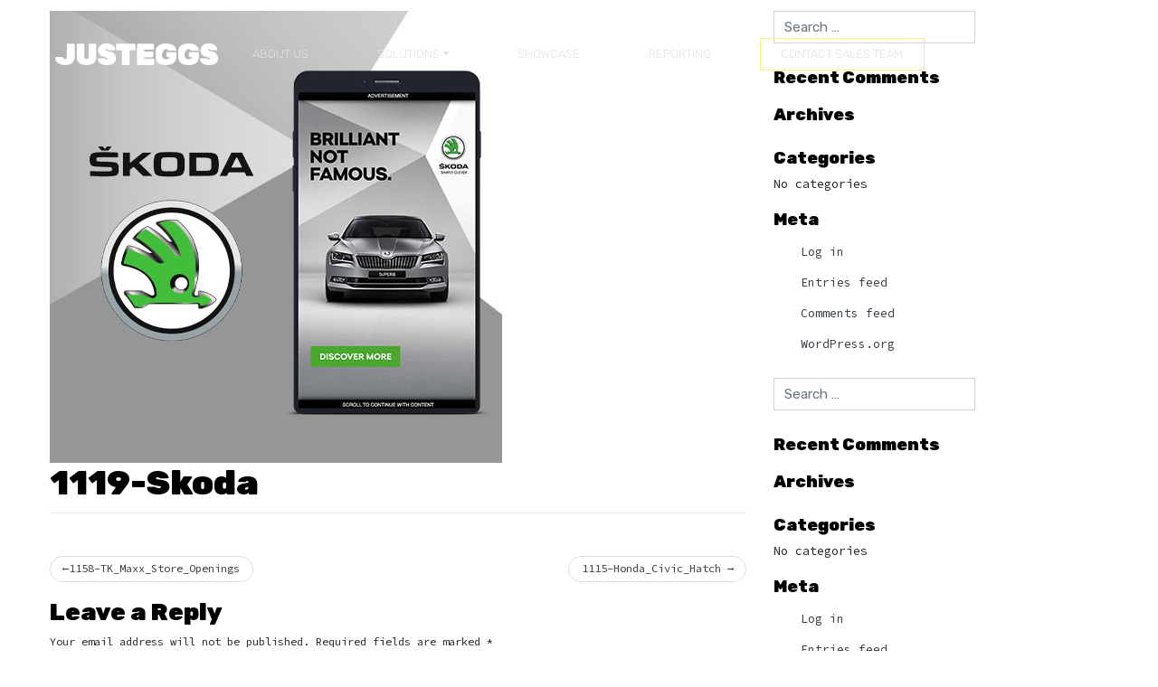

--- FILE ---
content_type: text/html; charset=UTF-8
request_url: https://justeggs.digital/portfolio/1119-skoda/
body_size: 23399
content:
<!DOCTYPE html>
<html lang="en-US">
<head>
    <meta charset="UTF-8">
    <meta name="viewport" content="width=device-width, initial-scale=1">
    <meta http-equiv="X-UA-Compatible" content="IE=edge">
    <link rel="profile" href="https://gmpg.org/xfn/11">
<link rel="stylesheet" href="https://use.fontawesome.com/releases/v5.2.0/css/all.css">
<title>1119-Skoda &#8211; JustEggs</title>
<meta name='robots' content='max-image-preview:large' />
<link rel='dns-prefetch' href='//unpkg.com' />
<link rel='dns-prefetch' href='//cdnjs.cloudflare.com' />
<link rel='dns-prefetch' href='//www.googletagmanager.com' />
<link rel='dns-prefetch' href='//s3.ap-southeast-2.amazonaws.com' />
<link rel='dns-prefetch' href='//use.fontawesome.com' />
<link rel="alternate" type="application/rss+xml" title="JustEggs &raquo; Feed" href="https://justeggs.digital/feed/" />
<link rel="alternate" type="application/rss+xml" title="JustEggs &raquo; Comments Feed" href="https://justeggs.digital/comments/feed/" />
<link rel="alternate" type="application/rss+xml" title="JustEggs &raquo; 1119-Skoda Comments Feed" href="https://justeggs.digital/portfolio/1119-skoda/feed/" />
<script type="text/javascript">
window._wpemojiSettings = {"baseUrl":"https:\/\/s.w.org\/images\/core\/emoji\/14.0.0\/72x72\/","ext":".png","svgUrl":"https:\/\/s.w.org\/images\/core\/emoji\/14.0.0\/svg\/","svgExt":".svg","source":{"concatemoji":"https:\/\/justeggs.digital\/wp-includes\/js\/wp-emoji-release.min.js?ver=6.3.7"}};
/*! This file is auto-generated */
!function(i,n){var o,s,e;function c(e){try{var t={supportTests:e,timestamp:(new Date).valueOf()};sessionStorage.setItem(o,JSON.stringify(t))}catch(e){}}function p(e,t,n){e.clearRect(0,0,e.canvas.width,e.canvas.height),e.fillText(t,0,0);var t=new Uint32Array(e.getImageData(0,0,e.canvas.width,e.canvas.height).data),r=(e.clearRect(0,0,e.canvas.width,e.canvas.height),e.fillText(n,0,0),new Uint32Array(e.getImageData(0,0,e.canvas.width,e.canvas.height).data));return t.every(function(e,t){return e===r[t]})}function u(e,t,n){switch(t){case"flag":return n(e,"\ud83c\udff3\ufe0f\u200d\u26a7\ufe0f","\ud83c\udff3\ufe0f\u200b\u26a7\ufe0f")?!1:!n(e,"\ud83c\uddfa\ud83c\uddf3","\ud83c\uddfa\u200b\ud83c\uddf3")&&!n(e,"\ud83c\udff4\udb40\udc67\udb40\udc62\udb40\udc65\udb40\udc6e\udb40\udc67\udb40\udc7f","\ud83c\udff4\u200b\udb40\udc67\u200b\udb40\udc62\u200b\udb40\udc65\u200b\udb40\udc6e\u200b\udb40\udc67\u200b\udb40\udc7f");case"emoji":return!n(e,"\ud83e\udef1\ud83c\udffb\u200d\ud83e\udef2\ud83c\udfff","\ud83e\udef1\ud83c\udffb\u200b\ud83e\udef2\ud83c\udfff")}return!1}function f(e,t,n){var r="undefined"!=typeof WorkerGlobalScope&&self instanceof WorkerGlobalScope?new OffscreenCanvas(300,150):i.createElement("canvas"),a=r.getContext("2d",{willReadFrequently:!0}),o=(a.textBaseline="top",a.font="600 32px Arial",{});return e.forEach(function(e){o[e]=t(a,e,n)}),o}function t(e){var t=i.createElement("script");t.src=e,t.defer=!0,i.head.appendChild(t)}"undefined"!=typeof Promise&&(o="wpEmojiSettingsSupports",s=["flag","emoji"],n.supports={everything:!0,everythingExceptFlag:!0},e=new Promise(function(e){i.addEventListener("DOMContentLoaded",e,{once:!0})}),new Promise(function(t){var n=function(){try{var e=JSON.parse(sessionStorage.getItem(o));if("object"==typeof e&&"number"==typeof e.timestamp&&(new Date).valueOf()<e.timestamp+604800&&"object"==typeof e.supportTests)return e.supportTests}catch(e){}return null}();if(!n){if("undefined"!=typeof Worker&&"undefined"!=typeof OffscreenCanvas&&"undefined"!=typeof URL&&URL.createObjectURL&&"undefined"!=typeof Blob)try{var e="postMessage("+f.toString()+"("+[JSON.stringify(s),u.toString(),p.toString()].join(",")+"));",r=new Blob([e],{type:"text/javascript"}),a=new Worker(URL.createObjectURL(r),{name:"wpTestEmojiSupports"});return void(a.onmessage=function(e){c(n=e.data),a.terminate(),t(n)})}catch(e){}c(n=f(s,u,p))}t(n)}).then(function(e){for(var t in e)n.supports[t]=e[t],n.supports.everything=n.supports.everything&&n.supports[t],"flag"!==t&&(n.supports.everythingExceptFlag=n.supports.everythingExceptFlag&&n.supports[t]);n.supports.everythingExceptFlag=n.supports.everythingExceptFlag&&!n.supports.flag,n.DOMReady=!1,n.readyCallback=function(){n.DOMReady=!0}}).then(function(){return e}).then(function(){var e;n.supports.everything||(n.readyCallback(),(e=n.source||{}).concatemoji?t(e.concatemoji):e.wpemoji&&e.twemoji&&(t(e.twemoji),t(e.wpemoji)))}))}((window,document),window._wpemojiSettings);
</script>
<style type="text/css">
img.wp-smiley,
img.emoji {
	display: inline !important;
	border: none !important;
	box-shadow: none !important;
	height: 1em !important;
	width: 1em !important;
	margin: 0 0.07em !important;
	vertical-align: -0.1em !important;
	background: none !important;
	padding: 0 !important;
}
</style>
	<link rel='stylesheet' id='formidable-css' href='https://justeggs.digital/wp-content/plugins/formidable/css/formidableforms.css?ver=1024935' type='text/css' media='all' />
<link rel='stylesheet' id='bb-css-css' href='https://justeggs.digital/wp-content/plugins/scroll_magic/bestbugcore//assets/css/style.css?ver=1.4.5' type='text/css' media='all' />
<link rel='stylesheet' id='font-awesome-css' href='https://justeggs.digital/wp-content/plugins/scroll_magic/assets/libs/font-awesome/css/font-awesome.min.css?ver=6.3.7' type='text/css' media='all' />
<link rel='stylesheet' id='font-scrollmagic-css' href='https://justeggs.digital/wp-content/plugins/scroll_magic/assets/libs/font-scrollmagic/style.css?ver=6.3.7' type='text/css' media='all' />
<link rel='stylesheet' id='animate-css' href='https://justeggs.digital/wp-content/plugins/scroll_magic/assets/libs/animate/animate.min.css?ver=6.3.7' type='text/css' media='all' />
<link rel='stylesheet' id='bb-scrollmagic-css' href='https://justeggs.digital/wp-content/plugins/scroll_magic//assets/css/bb-scrollmagic.css?ver=4.2.5' type='text/css' media='all' />
<link rel='stylesheet' id='sbi_styles-css' href='https://justeggs.digital/wp-content/plugins/instagram-feed/css/sbi-styles.min.css?ver=6.0.4' type='text/css' media='all' />
<link rel='stylesheet' id='wp-block-library-css' href='https://justeggs.digital/wp-includes/css/dist/block-library/style.min.css?ver=6.3.7' type='text/css' media='all' />
<style id='classic-theme-styles-inline-css' type='text/css'>
/*! This file is auto-generated */
.wp-block-button__link{color:#fff;background-color:#32373c;border-radius:9999px;box-shadow:none;text-decoration:none;padding:calc(.667em + 2px) calc(1.333em + 2px);font-size:1.125em}.wp-block-file__button{background:#32373c;color:#fff;text-decoration:none}
</style>
<style id='global-styles-inline-css' type='text/css'>
body{--wp--preset--color--black: #000000;--wp--preset--color--cyan-bluish-gray: #abb8c3;--wp--preset--color--white: #ffffff;--wp--preset--color--pale-pink: #f78da7;--wp--preset--color--vivid-red: #cf2e2e;--wp--preset--color--luminous-vivid-orange: #ff6900;--wp--preset--color--luminous-vivid-amber: #fcb900;--wp--preset--color--light-green-cyan: #7bdcb5;--wp--preset--color--vivid-green-cyan: #00d084;--wp--preset--color--pale-cyan-blue: #8ed1fc;--wp--preset--color--vivid-cyan-blue: #0693e3;--wp--preset--color--vivid-purple: #9b51e0;--wp--preset--gradient--vivid-cyan-blue-to-vivid-purple: linear-gradient(135deg,rgba(6,147,227,1) 0%,rgb(155,81,224) 100%);--wp--preset--gradient--light-green-cyan-to-vivid-green-cyan: linear-gradient(135deg,rgb(122,220,180) 0%,rgb(0,208,130) 100%);--wp--preset--gradient--luminous-vivid-amber-to-luminous-vivid-orange: linear-gradient(135deg,rgba(252,185,0,1) 0%,rgba(255,105,0,1) 100%);--wp--preset--gradient--luminous-vivid-orange-to-vivid-red: linear-gradient(135deg,rgba(255,105,0,1) 0%,rgb(207,46,46) 100%);--wp--preset--gradient--very-light-gray-to-cyan-bluish-gray: linear-gradient(135deg,rgb(238,238,238) 0%,rgb(169,184,195) 100%);--wp--preset--gradient--cool-to-warm-spectrum: linear-gradient(135deg,rgb(74,234,220) 0%,rgb(151,120,209) 20%,rgb(207,42,186) 40%,rgb(238,44,130) 60%,rgb(251,105,98) 80%,rgb(254,248,76) 100%);--wp--preset--gradient--blush-light-purple: linear-gradient(135deg,rgb(255,206,236) 0%,rgb(152,150,240) 100%);--wp--preset--gradient--blush-bordeaux: linear-gradient(135deg,rgb(254,205,165) 0%,rgb(254,45,45) 50%,rgb(107,0,62) 100%);--wp--preset--gradient--luminous-dusk: linear-gradient(135deg,rgb(255,203,112) 0%,rgb(199,81,192) 50%,rgb(65,88,208) 100%);--wp--preset--gradient--pale-ocean: linear-gradient(135deg,rgb(255,245,203) 0%,rgb(182,227,212) 50%,rgb(51,167,181) 100%);--wp--preset--gradient--electric-grass: linear-gradient(135deg,rgb(202,248,128) 0%,rgb(113,206,126) 100%);--wp--preset--gradient--midnight: linear-gradient(135deg,rgb(2,3,129) 0%,rgb(40,116,252) 100%);--wp--preset--font-size--small: 13px;--wp--preset--font-size--medium: 20px;--wp--preset--font-size--large: 36px;--wp--preset--font-size--x-large: 42px;--wp--preset--spacing--20: 0.44rem;--wp--preset--spacing--30: 0.67rem;--wp--preset--spacing--40: 1rem;--wp--preset--spacing--50: 1.5rem;--wp--preset--spacing--60: 2.25rem;--wp--preset--spacing--70: 3.38rem;--wp--preset--spacing--80: 5.06rem;--wp--preset--shadow--natural: 6px 6px 9px rgba(0, 0, 0, 0.2);--wp--preset--shadow--deep: 12px 12px 50px rgba(0, 0, 0, 0.4);--wp--preset--shadow--sharp: 6px 6px 0px rgba(0, 0, 0, 0.2);--wp--preset--shadow--outlined: 6px 6px 0px -3px rgba(255, 255, 255, 1), 6px 6px rgba(0, 0, 0, 1);--wp--preset--shadow--crisp: 6px 6px 0px rgba(0, 0, 0, 1);}:where(.is-layout-flex){gap: 0.5em;}:where(.is-layout-grid){gap: 0.5em;}body .is-layout-flow > .alignleft{float: left;margin-inline-start: 0;margin-inline-end: 2em;}body .is-layout-flow > .alignright{float: right;margin-inline-start: 2em;margin-inline-end: 0;}body .is-layout-flow > .aligncenter{margin-left: auto !important;margin-right: auto !important;}body .is-layout-constrained > .alignleft{float: left;margin-inline-start: 0;margin-inline-end: 2em;}body .is-layout-constrained > .alignright{float: right;margin-inline-start: 2em;margin-inline-end: 0;}body .is-layout-constrained > .aligncenter{margin-left: auto !important;margin-right: auto !important;}body .is-layout-constrained > :where(:not(.alignleft):not(.alignright):not(.alignfull)){max-width: var(--wp--style--global--content-size);margin-left: auto !important;margin-right: auto !important;}body .is-layout-constrained > .alignwide{max-width: var(--wp--style--global--wide-size);}body .is-layout-flex{display: flex;}body .is-layout-flex{flex-wrap: wrap;align-items: center;}body .is-layout-flex > *{margin: 0;}body .is-layout-grid{display: grid;}body .is-layout-grid > *{margin: 0;}:where(.wp-block-columns.is-layout-flex){gap: 2em;}:where(.wp-block-columns.is-layout-grid){gap: 2em;}:where(.wp-block-post-template.is-layout-flex){gap: 1.25em;}:where(.wp-block-post-template.is-layout-grid){gap: 1.25em;}.has-black-color{color: var(--wp--preset--color--black) !important;}.has-cyan-bluish-gray-color{color: var(--wp--preset--color--cyan-bluish-gray) !important;}.has-white-color{color: var(--wp--preset--color--white) !important;}.has-pale-pink-color{color: var(--wp--preset--color--pale-pink) !important;}.has-vivid-red-color{color: var(--wp--preset--color--vivid-red) !important;}.has-luminous-vivid-orange-color{color: var(--wp--preset--color--luminous-vivid-orange) !important;}.has-luminous-vivid-amber-color{color: var(--wp--preset--color--luminous-vivid-amber) !important;}.has-light-green-cyan-color{color: var(--wp--preset--color--light-green-cyan) !important;}.has-vivid-green-cyan-color{color: var(--wp--preset--color--vivid-green-cyan) !important;}.has-pale-cyan-blue-color{color: var(--wp--preset--color--pale-cyan-blue) !important;}.has-vivid-cyan-blue-color{color: var(--wp--preset--color--vivid-cyan-blue) !important;}.has-vivid-purple-color{color: var(--wp--preset--color--vivid-purple) !important;}.has-black-background-color{background-color: var(--wp--preset--color--black) !important;}.has-cyan-bluish-gray-background-color{background-color: var(--wp--preset--color--cyan-bluish-gray) !important;}.has-white-background-color{background-color: var(--wp--preset--color--white) !important;}.has-pale-pink-background-color{background-color: var(--wp--preset--color--pale-pink) !important;}.has-vivid-red-background-color{background-color: var(--wp--preset--color--vivid-red) !important;}.has-luminous-vivid-orange-background-color{background-color: var(--wp--preset--color--luminous-vivid-orange) !important;}.has-luminous-vivid-amber-background-color{background-color: var(--wp--preset--color--luminous-vivid-amber) !important;}.has-light-green-cyan-background-color{background-color: var(--wp--preset--color--light-green-cyan) !important;}.has-vivid-green-cyan-background-color{background-color: var(--wp--preset--color--vivid-green-cyan) !important;}.has-pale-cyan-blue-background-color{background-color: var(--wp--preset--color--pale-cyan-blue) !important;}.has-vivid-cyan-blue-background-color{background-color: var(--wp--preset--color--vivid-cyan-blue) !important;}.has-vivid-purple-background-color{background-color: var(--wp--preset--color--vivid-purple) !important;}.has-black-border-color{border-color: var(--wp--preset--color--black) !important;}.has-cyan-bluish-gray-border-color{border-color: var(--wp--preset--color--cyan-bluish-gray) !important;}.has-white-border-color{border-color: var(--wp--preset--color--white) !important;}.has-pale-pink-border-color{border-color: var(--wp--preset--color--pale-pink) !important;}.has-vivid-red-border-color{border-color: var(--wp--preset--color--vivid-red) !important;}.has-luminous-vivid-orange-border-color{border-color: var(--wp--preset--color--luminous-vivid-orange) !important;}.has-luminous-vivid-amber-border-color{border-color: var(--wp--preset--color--luminous-vivid-amber) !important;}.has-light-green-cyan-border-color{border-color: var(--wp--preset--color--light-green-cyan) !important;}.has-vivid-green-cyan-border-color{border-color: var(--wp--preset--color--vivid-green-cyan) !important;}.has-pale-cyan-blue-border-color{border-color: var(--wp--preset--color--pale-cyan-blue) !important;}.has-vivid-cyan-blue-border-color{border-color: var(--wp--preset--color--vivid-cyan-blue) !important;}.has-vivid-purple-border-color{border-color: var(--wp--preset--color--vivid-purple) !important;}.has-vivid-cyan-blue-to-vivid-purple-gradient-background{background: var(--wp--preset--gradient--vivid-cyan-blue-to-vivid-purple) !important;}.has-light-green-cyan-to-vivid-green-cyan-gradient-background{background: var(--wp--preset--gradient--light-green-cyan-to-vivid-green-cyan) !important;}.has-luminous-vivid-amber-to-luminous-vivid-orange-gradient-background{background: var(--wp--preset--gradient--luminous-vivid-amber-to-luminous-vivid-orange) !important;}.has-luminous-vivid-orange-to-vivid-red-gradient-background{background: var(--wp--preset--gradient--luminous-vivid-orange-to-vivid-red) !important;}.has-very-light-gray-to-cyan-bluish-gray-gradient-background{background: var(--wp--preset--gradient--very-light-gray-to-cyan-bluish-gray) !important;}.has-cool-to-warm-spectrum-gradient-background{background: var(--wp--preset--gradient--cool-to-warm-spectrum) !important;}.has-blush-light-purple-gradient-background{background: var(--wp--preset--gradient--blush-light-purple) !important;}.has-blush-bordeaux-gradient-background{background: var(--wp--preset--gradient--blush-bordeaux) !important;}.has-luminous-dusk-gradient-background{background: var(--wp--preset--gradient--luminous-dusk) !important;}.has-pale-ocean-gradient-background{background: var(--wp--preset--gradient--pale-ocean) !important;}.has-electric-grass-gradient-background{background: var(--wp--preset--gradient--electric-grass) !important;}.has-midnight-gradient-background{background: var(--wp--preset--gradient--midnight) !important;}.has-small-font-size{font-size: var(--wp--preset--font-size--small) !important;}.has-medium-font-size{font-size: var(--wp--preset--font-size--medium) !important;}.has-large-font-size{font-size: var(--wp--preset--font-size--large) !important;}.has-x-large-font-size{font-size: var(--wp--preset--font-size--x-large) !important;}
.wp-block-navigation a:where(:not(.wp-element-button)){color: inherit;}
:where(.wp-block-post-template.is-layout-flex){gap: 1.25em;}:where(.wp-block-post-template.is-layout-grid){gap: 1.25em;}
:where(.wp-block-columns.is-layout-flex){gap: 2em;}:where(.wp-block-columns.is-layout-grid){gap: 2em;}
.wp-block-pullquote{font-size: 1.5em;line-height: 1.6;}
</style>
<link rel='stylesheet' id='esg-plugin-settings-css' href='https://justeggs.digital/wp-content/plugins/essential-grid/public/assets/css/settings.css?ver=3.1.0' type='text/css' media='all' />
<link rel='stylesheet' id='tp-fontello-css' href='https://justeggs.digital/wp-content/plugins/essential-grid/public/assets/font/fontello/css/fontello.css?ver=3.1.0' type='text/css' media='all' />
<link rel='stylesheet' id='tp-font-awesome-css' href='https://justeggs.digital/wp-content/plugins/essential-grid/public/assets/font/font-awesome/css/font-awesome.css?ver=3.1.0' type='text/css' media='all' />
<link rel='stylesheet' id='tp-stroke-7-css' href='https://justeggs.digital/wp-content/plugins/essential-grid/public/assets/font/pe-icon-7-stroke/css/pe-icon-7-stroke.css?ver=3.1.0' type='text/css' media='all' />
<link rel='stylesheet' id='parent-style-css' href='https://justeggs.digital/wp-content/themes/wp-spinnr/style.css?ver=6.3.7' type='text/css' media='all' />
<link rel='stylesheet' id='wp-spinnr-bootstrap-css-css' href='https://justeggs.digital/wp-content/themes/wp-spinnr/inc/assets/css/bootstrap.min.css?ver=6.3.7' type='text/css' media='all' />
<link rel='stylesheet' id='wp-spinnr-custom-css-0-css' href='https://unpkg.com/leaflet@1.7.1/dist/leaflet.css?ver=6.3.7' type='text/css' media='all' />
<link rel='stylesheet' id='wp-spinnr-custom-css-1-css' href='https://s3.ap-southeast-2.amazonaws.com/web.justeggs.digital/website/scripts/owl.carousel.css?ver=6.3.7' type='text/css' media='all' />
<link rel='stylesheet' id='wp-spinnr-custom-css-2-css' href='https://cdnjs.cloudflare.com/ajax/libs/OwlCarousel2/2.3.4/assets/owl.theme.default.min.css?ver=6.3.7' type='text/css' media='all' />
<link rel='stylesheet' id='wp-spinnr-fontawesome-cdn-css' href='https://justeggs.digital/wp-content/themes/wp-spinnr/inc/assets/css/fontawesome.min.css?ver=6.3.7' type='text/css' media='all' />
<link rel='stylesheet' id='wp-spinnr-style-css' href='https://justeggs.digital/wp-content/themes/wp-spinnr-child/style.css?ver=6.3.7' type='text/css' media='all' />
<link rel='stylesheet' id='wp-spinnr-custom-css-css' href='https://justeggs.digital/wp-content/themes/wp-spinnr-child/spinnr.min.css?ver=1645594835' type='text/css' media='all' />
<link rel='stylesheet' id='font-awesome-official-css' href='https://use.fontawesome.com/releases/v5.15.4/css/all.css' type='text/css' media='all' integrity="sha384-DyZ88mC6Up2uqS4h/KRgHuoeGwBcD4Ng9SiP4dIRy0EXTlnuz47vAwmeGwVChigm" crossorigin="anonymous" />
<link rel='stylesheet' id='font-awesome-official-v4shim-css' href='https://use.fontawesome.com/releases/v5.15.4/css/v4-shims.css' type='text/css' media='all' integrity="sha384-Vq76wejb3QJM4nDatBa5rUOve+9gkegsjCebvV/9fvXlGWo4HCMR4cJZjjcF6Viv" crossorigin="anonymous" />
<style id='font-awesome-official-v4shim-inline-css' type='text/css'>
@font-face {
font-family: "FontAwesome";
font-display: block;
src: url("https://use.fontawesome.com/releases/v5.15.4/webfonts/fa-brands-400.eot"),
		url("https://use.fontawesome.com/releases/v5.15.4/webfonts/fa-brands-400.eot?#iefix") format("embedded-opentype"),
		url("https://use.fontawesome.com/releases/v5.15.4/webfonts/fa-brands-400.woff2") format("woff2"),
		url("https://use.fontawesome.com/releases/v5.15.4/webfonts/fa-brands-400.woff") format("woff"),
		url("https://use.fontawesome.com/releases/v5.15.4/webfonts/fa-brands-400.ttf") format("truetype"),
		url("https://use.fontawesome.com/releases/v5.15.4/webfonts/fa-brands-400.svg#fontawesome") format("svg");
}

@font-face {
font-family: "FontAwesome";
font-display: block;
src: url("https://use.fontawesome.com/releases/v5.15.4/webfonts/fa-solid-900.eot"),
		url("https://use.fontawesome.com/releases/v5.15.4/webfonts/fa-solid-900.eot?#iefix") format("embedded-opentype"),
		url("https://use.fontawesome.com/releases/v5.15.4/webfonts/fa-solid-900.woff2") format("woff2"),
		url("https://use.fontawesome.com/releases/v5.15.4/webfonts/fa-solid-900.woff") format("woff"),
		url("https://use.fontawesome.com/releases/v5.15.4/webfonts/fa-solid-900.ttf") format("truetype"),
		url("https://use.fontawesome.com/releases/v5.15.4/webfonts/fa-solid-900.svg#fontawesome") format("svg");
}

@font-face {
font-family: "FontAwesome";
font-display: block;
src: url("https://use.fontawesome.com/releases/v5.15.4/webfonts/fa-regular-400.eot"),
		url("https://use.fontawesome.com/releases/v5.15.4/webfonts/fa-regular-400.eot?#iefix") format("embedded-opentype"),
		url("https://use.fontawesome.com/releases/v5.15.4/webfonts/fa-regular-400.woff2") format("woff2"),
		url("https://use.fontawesome.com/releases/v5.15.4/webfonts/fa-regular-400.woff") format("woff"),
		url("https://use.fontawesome.com/releases/v5.15.4/webfonts/fa-regular-400.ttf") format("truetype"),
		url("https://use.fontawesome.com/releases/v5.15.4/webfonts/fa-regular-400.svg#fontawesome") format("svg");
unicode-range: U+F004-F005,U+F007,U+F017,U+F022,U+F024,U+F02E,U+F03E,U+F044,U+F057-F059,U+F06E,U+F070,U+F075,U+F07B-F07C,U+F080,U+F086,U+F089,U+F094,U+F09D,U+F0A0,U+F0A4-F0A7,U+F0C5,U+F0C7-F0C8,U+F0E0,U+F0EB,U+F0F3,U+F0F8,U+F0FE,U+F111,U+F118-F11A,U+F11C,U+F133,U+F144,U+F146,U+F14A,U+F14D-F14E,U+F150-F152,U+F15B-F15C,U+F164-F165,U+F185-F186,U+F191-F192,U+F1AD,U+F1C1-F1C9,U+F1CD,U+F1D8,U+F1E3,U+F1EA,U+F1F6,U+F1F9,U+F20A,U+F247-F249,U+F24D,U+F254-F25B,U+F25D,U+F267,U+F271-F274,U+F279,U+F28B,U+F28D,U+F2B5-F2B6,U+F2B9,U+F2BB,U+F2BD,U+F2C1-F2C2,U+F2D0,U+F2D2,U+F2DC,U+F2ED,U+F328,U+F358-F35B,U+F3A5,U+F3D1,U+F410,U+F4AD;
}
</style>
<script type='text/javascript' src='https://justeggs.digital/wp-includes/js/jquery/jquery.min.js?ver=3.7.0' id='jquery-core-js'></script>
<script type='text/javascript' src='https://justeggs.digital/wp-content/themes/wp-spinnr-child/js/animation.js?ver=6.3.7' id='custom_script-js'></script>
<script type='text/javascript' src='https://justeggs.digital/wp-content/themes/wp-spinnr/inc/assets/js/popper.min.js?ver=6.3.7' id='wp-spinnr-popper-js'></script>
<script type='text/javascript' src='https://justeggs.digital/wp-content/themes/wp-spinnr/inc/assets/js/bootstrap.min.js?ver=6.3.7' id='wp-spinnr-bootstrap-js-js'></script>
<script type='text/javascript' src='https://unpkg.com/leaflet@1.7.1/dist/leaflet.js?ver=6.3.7' id='wp-spinnr-custom-head-js-0-js'></script>
<!--[if lt IE 9]>
<script type='text/javascript' src='https://justeggs.digital/wp-content/themes/wp-spinnr/inc/assets/js/html5.js?ver=3.7.0' id='html5hiv-js'></script>
<![endif]-->

<!-- Google Analytics snippet added by Site Kit -->
<script type='text/javascript' src='https://www.googletagmanager.com/gtag/js?id=UA-114735901-1' id='google_gtagjs-js' async></script>
<script id="google_gtagjs-js-after" type="text/javascript">
window.dataLayer = window.dataLayer || [];function gtag(){dataLayer.push(arguments);}
gtag('set', 'linker', {"domains":["justeggs.digital"]} );
gtag("js", new Date());
gtag("set", "developer_id.dZTNiMT", true);
gtag("config", "UA-114735901-1", {"anonymize_ip":true});
</script>

<!-- End Google Analytics snippet added by Site Kit -->
<link rel="https://api.w.org/" href="https://justeggs.digital/wp-json/" /><link rel="alternate" type="application/json" href="https://justeggs.digital/wp-json/wp/v2/portfolio/13478" /><link rel="EditURI" type="application/rsd+xml" title="RSD" href="https://justeggs.digital/xmlrpc.php?rsd" />
<meta name="generator" content="WordPress 6.3.7" />
<link rel="canonical" href="https://justeggs.digital/portfolio/1119-skoda/" />
<link rel='shortlink' href='https://justeggs.digital/?p=13478' />
<link rel="alternate" type="application/json+oembed" href="https://justeggs.digital/wp-json/oembed/1.0/embed?url=https%3A%2F%2Fjusteggs.digital%2Fportfolio%2F1119-skoda%2F" />
<link rel="alternate" type="text/xml+oembed" href="https://justeggs.digital/wp-json/oembed/1.0/embed?url=https%3A%2F%2Fjusteggs.digital%2Fportfolio%2F1119-skoda%2F&#038;format=xml" />
<meta name="generator" content="Site Kit by Google 1.68.0" /><script type='text/javascript'>
/* <![CDATA[ */
var VPData = {"__":{"couldnt_retrieve_vp":"Couldn't retrieve Visual Portfolio ID.","pswp_close":"Close (Esc)","pswp_share":"Share","pswp_fs":"Toggle fullscreen","pswp_zoom":"Zoom in\/out","pswp_prev":"Previous (arrow left)","pswp_next":"Next (arrow right)","pswp_share_fb":"Share on Facebook","pswp_share_tw":"Tweet","pswp_share_pin":"Pin it","fancybox_close":"Close","fancybox_next":"Next","fancybox_prev":"Previous","fancybox_error":"The requested content cannot be loaded. <br \/> Please try again later.","fancybox_play_start":"Start slideshow","fancybox_play_stop":"Pause slideshow","fancybox_full_screen":"Full screen","fancybox_thumbs":"Thumbnails","fancybox_download":"Download","fancybox_share":"Share","fancybox_zoom":"Zoom"},"settingsPopupGallery":{"enable_on_wordpress_images":false,"vendor":"fancybox","deep_linking":false,"deep_linking_url_to_share_images":false,"show_arrows":false,"show_counter":false,"show_zoom_button":false,"show_fullscreen_button":false,"show_share_button":false,"show_close_button":false,"show_thumbs":false,"show_download_button":false,"show_slideshow":false,"click_to_zoom":true},"screenSizes":[320,576,768,992,1200]};
/* ]]> */
</script>
<link rel="pingback" href="https://justeggs.digital/xmlrpc.php"><style type="text/css">.recentcomments a{display:inline !important;padding:0 !important;margin:0 !important;}</style>        <style type="text/css">
            /* If html does not have either class, do not show lazy loaded images. */
            html:not(.vp-lazyload-enabled):not(.js) .vp-lazyload {
                display: none;
            }
        </style>
        <script>
            document.documentElement.classList.add(
                'vp-lazyload-enabled'
            );
        </script>
        <link rel="icon" href="https://justeggs.digital/wp-content/uploads/2021/09/cropped-favicon-1-32x32.png" sizes="32x32" />
<link rel="icon" href="https://justeggs.digital/wp-content/uploads/2021/09/cropped-favicon-1-192x192.png" sizes="192x192" />
<link rel="apple-touch-icon" href="https://justeggs.digital/wp-content/uploads/2021/09/cropped-favicon-1-180x180.png" />
<meta name="msapplication-TileImage" content="https://justeggs.digital/wp-content/uploads/2021/09/cropped-favicon-1-270x270.png" />
		<style type="text/css" id="wp-custom-css">
			:root {
	--column-size: min(100%, 500px);
	--slider-size: min(100%, 240px);
	--slider-border-radius: 2em;
	--slider-fullbleed-gap: 10px;
}
#announcement {
	display: none!important;
	  background-color: #C8BED5;
    width: 100%;
    height: 5%;
    margin-top: 20px;
    display: block;
    TEXT-ALIGN: center;
    font-family: 'Rubik';
    padding: 11px;
}
#announcement p {
	font-weight: 800;
    font-size: larger;
    margin: auto 0;
    display: inline;
}
#announcement a {
	padding-left: 5px;
    position: relative;
    font-weight: 100;
    font-size: large;
    text-decoration: underline;
}
#announement .fixed-header {
    position: fixed;
    top: 0;
    left: 0;
    width: 100%; 
}
@media screen and (max-width:550px) {
	#announcement p, #announcement a {
	font-size: smaller;
	}
}

.Slidersection {
	width: var(--column-size);
	max-width: var(--column-size);
	border: 1px solid rgb(0 0 0 / 0.1);
	margin: 0 auto;
	background: rgb(0 0 0 / 0.1);
}

.slider {
	display: flex;
	overflow-x: scroll;
	scroll-snap-type: x mandatory;
	
	width: var(--slider-size);
	margin: 1em auto;
	
	border-radius: var(--slider-border-radius);
}

.slider {
  -ms-overflow-style: none;
  scrollbar-width: none;
}
.slider::-webkit-scrollbar {
  display: none;
}

.slidewrapper {
	scroll-snap-align: center;

	/* Size me */
	flex: 0 0 var(--slider-size);
	width: var(--slider-size);
	
	/* This is needed for the paddings (in the full-bleed variant) to work …*/
	box-sizing: content-box;

	/* To allow the child .slide to stretch out inside me */
	display: flex;
}

.slide {
	background: rgb(0 0 0 / 0.1);
	
	/* Stretch me out in my .slidewrapper parent */
	flex: 1;
	
	/* Give me some height */
	min-height: 200px;
	aspect-ratio: 16/9;
	
	/* Center text */
	display: grid;
	place-content: center;
}

.full-bleed {
  width: 100vw;
  /*margin-left: 50%;*/
  transform: translateX(0%);
}

/* Put border-radius on the individual slides, not the slider-container */
.slider.full-bleed {
	border-radius: 0;
}
.slider.full-bleed .slide {
	border-radius: var(--slider-border-radius);
}

/* Add a faux gap between the slidewrappers */
.slider.full-bleed .slidewrapper {	
	margin-right: var(--slider-fullbleed-gap);
}

/* Offset first slidewrapper from the left so that it apppears centered on load */
.slider.full-bleed .slidewrapper:first-child {
	padding-left: calc(0vw - (var(--slider-size) / 2));
}

/* Offset last slidewrapper so that it apppears centered when at the last item */
/* Note that margin-right won't work …*/
.slider.full-bleed .slidewrapper:last-child {
	margin-right: 10px;
	padding-right: calc(31vw - (var(--slider-size) / 2));
}


/* Debug Outlines */
#debug, [for="debug"] {
	position: absolute;
	top: 1em;
	left: 1em;
}
[for="debug"] {
	left: 2em;
	line-height: 1em;
}

#debug:checked ~ section .slider {	
	box-shadow: 0 0 0 4px hotpink;
}
#debug:checked ~ section .slidewrapper {
	box-shadow: inset 0 0 0 4px lime;
	background: rgb(120 255 0 / 0.2);
}
#debug:checked ~ section .slide {
	box-shadow: inset 0 0 0 4px gray;
}

.custom-html-widget {
	display:none;
}


.navbar-expand-lg .navbar-nav .dropdown-menu .active .dropdown-item {
	color: #171738!important;
}
.navbar-side, .navbar-side-content {
	background-color: #171738!important;
}
.navbar-toggler {
	position: absolute;
	right: 0;
	font-size: 1rem;
}
@media screen and (max-width:500px){
	.mx-auto {
		position:absolute;
		left:5%;
	}
	.site-logo {
    width: 160px!important;
    height: auto!important;
	}
}
/*NAV BAR */
.navbar-expand-lg .navbar-nav .nav-link:hover, .navbar-expand-lg .navbar-nav .nav-link:active{
	color:#FAED89!important
}
.page-id-20756 .dropdown-menu {
	color: #171738!important;
    background-color: #fff!important;
	text-align: left;
}
.page-id-20756 .dropdown-menu .dropdown-item{
	color: #171738!important;
}
.page-id-20756 .dropdown-menu .dropdown-item:hover {
	color: #171738!important;
	text-decoration: underline!important;
}

@media screen and (max-width:500px) {
	.scrolldown {
		bottom: -4px!important;
	}
	#post-20754 .owl-dots,  #post-20752 .owl-dots{
		bottom: -3%!important;
	}
	#post-20754 .owl-nav {
		display: none!important;
	}

}
	@media screen and (max-width: 500px){
			#post-19028 .section {
		padding-top: 54px!important;
	}
	.page-id-19028 #menu {
		width: 100%!important;
		left: 0%!important;
	}
	}
@media screen and (max-width: 1280px) {
	.page-id-19028 #menu {
		width: 100%!important;
	}
}
@media screen and (max-width: 1400px) {
	.tvGlow {
			width: 13%!important;
    height: 7%!important;
	}
	#post-18901 .suitcase,
	#post-18978 .suitcase {
		left: -4%!important;
		top: 18%;
		width: 60%;
	}
}
	#post-20748 video {
		width: 100%!important;
	}

@media screen  and (min-width:1140px) and (max-width: 1600px){
	.page-id-19028 #menu {
		width: 72%!important;
	}
	.site-logo {
		width: 180px!important;
		height: auto!important;
	}
	a.nav-link {
		font-size: 0.85rem!important;
	}
	h1 {
		font-size: 2.5rem!important;
	}
	h2 {
		font-size: 2rem;
	}
	h5 {
		font-size: 1.5rem!important;
	}
	body {
		font-size: 0.8rem!important;
	}
	.aboutCopy {
		font-size: 1rem;
	}
	#meettheteamsection .container {
		width: 60%!important;
	}
	#meettheteamsection h5 {
		font-size: 1.1rem!important;
	}
	.publishersSection {
		height: 100vh!important;
	}
	.brandAmpTitle {
		top: 15%;
		position: relative;
		padding-bottom: 54px!important;
	}
	.ampCopy {
		top: 30%!important;
	}
	.suitcase img {
		width: 90%;
    margin: 0 auto;
	}
	.engGraphic .prod-title1 p {
		padding-right: 200px!important;
	}
	.passport img {
		width: 36%;
		left: 12%!important;
	}
	.passport:hover .passport2 {
		width: 48%;
    left: 6%!important;
    top: 32%!important;
	}
	.magazine {
		width: 32%!important;
	}
.glasses img {
		width: 27%;
	top: 76%;
	left: 61%;
	}
	.glasses:hover .glasses2 {
		top: 74%!important;
    left: 67%!important;
		scale: 1.7!important;
	}
.banana img {
		width: 20%;
	top: 82%;
	left: 58%;
	}
	.banana:hover .banana2 {
	scale: 1.9!important;
top: 85%!important;
    left: 60%!important;
	}
	.walkman img {
		width: 31%;
		top: 47%!important;
    left: 49%!important;
	}
	.walkman:hover img {
		width: 41%;
    top: 42%!important;
    left: 44%!important;
	}
	.camera img {
		width: 30%;
		left: 16%!important;
	}
	.camera:hover img {
		width: 40%;
    left: 13%!important;
    top: 36%!important;
	}
	.eggCarton {
		width: 92%;
		margin: 0 auto;
	}
	.page-id-19028 #menu {
		left: 14%!important;
	}
	#post-20750 .reportContainer > video {
		width: 100%!important;
	}
	#post-20750 .metrics {
    font-size: 0.6rem!important;
}
	#post-20750 .spark1 {
		transform: translate(-310px, 58px)!important;
    width: 40px!important;
	}
	#post-20750 .spark2 {
		transform: translate(230px, 0px)!important;
    width: 40px!important;
	}
	#post-20750 .col-3 {
		max-width: 21%!important;
	}
	#post-20750 .col-3:last-child {
		max-width: 23%!important;
	}
	#post-20750 .reportingLine {
		top: 10%;
	}
	#post-20750 .weeklyReports {
		left: -50%!important;
	}
	
	#post-20750 .reportingDiv > div > h4, #post-20750 .reportingDiv > div > span {
		font-size: 1rem!important;
	}
	#post-20750 h1 {
		padding-top: 114px!important;
	}
	
	.InterstitialContainer > video {
    left: -10.5%!important;
    top: 6%;
    height: 90%!important;
	}
	.eggContainerHome {
		width: 75%;
	}
	#post-20748 .spark {
		top: 9%!important;
		left: -19%!important;
		width: 29px!important;
	}
	#post-20748 .bolt{
		width: 90px!important;
		right: -39%!important;
	}
	#post-20748 .media {
		left: -40%!important;
	}
	.creativeShell {
		width: 96.5%!important;
		top: -7.9%!important;
		right: 1.3%!important;
	}
	.dataShell {
		width: 100%!important;
		bottom: -10%!important;
	}
	.mediaShell {
		width: 62%!important;
		top: 22.6%!important;
		left: -11.5%!important;
	}
	#post-20748 video {
		width: 80%!important;
	}
}
	

@media screen and (max-width:1700px) {
	#post-20748 .effective {
		width: 38%!important;
		left: 62%!important;
		top: 44%!important;
	}


	
#post-20748 .efficiency {
		width: 47%!important;
	left: 95%!important;
	top: 59%!important;
	}

#post-20756 .egg1 {
	left: -60%!important;
}
#post-20756 .egg2 {
	right: -15%!important;
}
#post-20754 .engCopy, #post-20752 .ampCopy {
	right: 10%!important;
}
#post-20754 .prod-title1, #post-20752 .prod-title1 {
	left: 23%!important;
}
	#post-11444 .star1 {
		right: 37%!important;
		top: -4%!important;
	}
	#post-11444 .star2 {
		right: 30%!important;
		top: 11%!important;
	}
	#post-11444 .star3 {
		right: 30%!important;
		top: -2%!important;
	}
	#post-20744 .lineHeader1 {
		top: 8.7%!important;
		width: 7%!important;
	}
	#post-20744 .lineHeader2 {
		bottom: 7.7%!important;
		width: 8%!important;
	}
	.cloud1, .cloud3 {
		width: 20%!important;
	}
	.cloud1 {
		top: -20%!important;
	}
	.logoTagline {
		width: 65%!important;
	}
	.cloud2 {
		width:16.5%!important;
		top: -23%!important;
    	left: 37%!important;
	}
	.animation_down {
		visibility: visible!important;
		animation: down_smallScreen 1s forwards;
	}
	.truskinImg {
		left: 13%!important;
	}
	.truskinContainer > video {
		width: 27%!important;
		left: 0.3%!important;
		top: 18.5%!important;
	}
	.scrollerImg {
		right: 11%!important;
	}
		.scrollerContainer > video {
		width: 27%!important;
		left: 112.9%!important;
		top: 18.5%!important;
	}
		.desktopContainer > video {
		width: 131%!important;
		left: 0%!important;
		top: 0%!important;
	}
	#post-18978 .SwiftContainer > video {
		right: 10%!important;
		top: -2%!important;
		height: 111%!important;
	}
		.SwiftContainer > video {
		right: 0%!important;
	}
	#post-18978 .SwiftContainer2 > video {
		right: -68.6%!important;
	}
	#post-18978 .InterstitialContainer2 > video {
		left: 6.5%!important;
	}
	#post-18978 .transitionLine {	
		left: 71.5%!important;
    	transform: translate(0px, -414px);
-webkit-animation: increaseLonger 3s !important;
    -moz-animation: increaseLonger 3s!important;
    -o-animation: increaseLonger 3s!important;
    animation: increaseLonger 3s !important;
	}
	#post-18901 .transitionLine {	
		left: 66.5%!important;
    	transform: translate(0px, -466px);
		
-webkit-animation: increaseLonger 3s !important;
    -moz-animation: increaseLonger 3s!important;
    -o-animation: increaseLonger 3s!important;
    animation: increaseLonger 3s !important;
		animation-delay: 4s!important; 
		animation-fill-mode: forwards!important;
	}

	.SwiftContainer > video {
		right: 11%!important;
    	top: 0%;
	}
	.InterstitialContainer > video {
		left: -10.5%!important;
    	top: -3%;
		height: 110%!important;
	}
	.reportContainer {
		width: 111%!important;
    	top: 0%!important;
    	left: 13%!important;
    	height: 100%!important;
    /* background-color: #f1f1f1;*/
	}

	#post-20750 .reportContainer {
		width: 100%!important;
	}
	#post-20750 .metricsCopy {
		margin-top:-120px;
	}
	.reportContainer > video {
		width: 110%!important;
    	left: -6.5%!important;
    	height: 120%!important;
    	top: -12.2%!important;
	}
	.targeting {
		padding-bottom: 10px!important;
	}
	.targeting h5, .targeting p {
		font-size: 1rem!important;
	}
	.vertical-line1, .vertical-line2 {
		height: 61px!important;
	}
	.vertical-line3 {
		height: 37px!important;
	}
	.mediaColumn {
		height: 494px!important;
	}
	.lineDown2 {
		width: 13%!important;
		top: 37.4%;
	}
	.ssp {
		position: relative;
		top: -10%;
	}
	.animation_down2 {
		visibility: visible!important;
	    animation: down2_smallScreen 1s forwards;
	}


	
	#post-19058 .blank, #post-20750 .blank {
		height: 100px;
	}
	#post-19058 .reportingDiv > div > h4, #post-20750 .reportingDiv > div > h4 {
		font-size: 1.3rem;
	}
	#post-19058 .reportingDiv, #post-20750 .reportingDiv {
		opacity: 0;
	}
	#post-19058 .container, #post-20750 .container {
		max-width: 1400px;
	}
	#post-19058 .reportingScreen, #post-20750 .reportingScreen {
		width:135%!important;
	}
	#post-19058 .metrics, #post-20750 .metrics {
		font-size: 0.8rem;
	}
	#post-19058 .metricsContainer, #post-20750 .metricsContainer {
		width: 145%!important;
	}
	#post-19671 .copy {
		font-family: 'Rubik';
		font-size: 1rem;
		position: absolute;
    	width: 50%;
    	right: 0%;
    	background-color: #efefef;
    	border-radius: 0px 20px 20px 0px;
		font-size: 0.8rem;
    	font-weight: 100;
	}	
	#post-19671 p {
		font-family: 'Rubik';
		font-size: 0.8rem;
		font-weight: 100;
	}
	
/*	#post-18988	.transitionLine {
		transform: translate(0px, -190px)!important;
	} */
	#post-18988 .egg1 {
		width: 37%!important;
    	top: 51px!important;
	}
	#post-18988 .egg2 {
		width: 30%!important;
    	top: -55px!important;
    	right: 4%!important;
	}
}
@media screen and (max-width:1700px) {
	#post-18901 .suitcase,
	#post-18978 .suitcase {
		left: 0%!important;
	}
	#post-19058 .footer .container, #post-20750 .footer .container {
		max-width: 1200px!important;
	}
	.ausHover, .easterHover, .blackfriHover  {
    height: 360%!important;
	}
	.anzacHover, .fashionHover, .eofyHover {
    height: 350%!important;
	}
	.valentinesHover, .fathersHover {
    height: 280%!important;
	}
	.melbHover, .boxingHover {
    height: 380%!important;
	}
	.mothersHover, .frenzyHover, .xmasHover, .newEveHover {
		height: 300%!important;
	}
	.newyearHover, .lunarHover, .stpatsHover, .afterpayHover, .cyberHover {
    height: 400%!important;
	}
}
@media screen and (min-width:1700px) {
		#post-18901 .suitcase,
	#post-18978 .suitcase {
		left: 0%!important;
	}
	.lineDown2 {
		width: 12%!important;
		top: 31.4%;
	}
	/*.ssp {
		position: relative;
		top: -9.5%;
	}*/
	
	#post-18901	.transitionLine, #post-18978	.transitionLine {
		-webkit-animation: increaseLonger 3s!important;
    	-moz-animation: increaseLonger 3s!important;
    	-o-animation: increaseLonger 3s!important;
    	animation: increaseLonger 3s!important;
		animation-fill-mode: forwards!important;
		animation-delay: 4s!important;
	}
	#post-18978 .transitionLine {	
		left: 70.4%!important;
    	transform: translate(0px, -516px);
	}
	#post-18901 .transitionLine {
		left: 67.7%!important;
		top: -80%;
    /*transform: translate(0px, -567px); */
	}
	#post-18978 .prod-title1 {
		left: -1%!important;
	}
	.footer .btn-primary {
		right: 24%!important;
	}
	.truskinContainer > video {
		width: 20%!important;
		left: 1.35%!important;
		top: 18.5%!important;
	}
	.scrollerContainer > video {
		width: 20%!important;
		left: 82.2%!important;
		top: 18.5%!important;
	}
	.reportContainer {
		width: 100%!important;
    	top: 0%!important;
    	left: 13%!important;
    	height: 100%!important;
    /* background-color: #f1f1f1; */
	}
	.desktopContainer > video {
		width: 97%!important;
		left: 3.5%!important;
		top: -12.2%!important;
	}
	.reportContainer > video {
		width: 116%!important;
    	left: -7.5%!important;
    	top: -8.2%!important;
	}
	#post-19058 .blank, #post-20750 .blank {
		height: 100px;
	}
	#post-19056 .blank2 {
		height: 205px;
	}
	.reportingLine {
		left: 67%!important;
    top: 9.5%!important;
	}
	#post-20750 .reportingLine {
		left: 67%!important;
    top: 11%!important;
	}
	.reportingLine2 {
		left: 82%!important;
	}
	.reportingLine3 {
		left: 47%!important;
    /*	top: 55%!important;   */
	}
	.metricsContainer {
		width: 135%!important;
	}
	.reportingScreen {
		width: 165%!important;
	}
}
@media screen and (min-width: 1700px) and (max-width: 2100px) {
		.ssp {
		position: relative;
		top: -9.5%;
	}
}
@media screen and (min-width:1900px) {
	.tvGlow {
		bottom: 15%!important;
 		left: 42%!important;
 	}

	.desktopContainer > video {
    	width: 107%!important;
    	left: 3.5%!important;
    	top: -2.2%!important;
	}	

	#post-11444 .lineDown2, #post-20748 .lineDown2 { 
		/*margin-top: -55.3%!important;*/
		width: 11%!important;
		/*padding-bottom: 35.5%!important; */
	}
	#post-18871 .divContainer, #post-18871 #Div1 > div > div > div,  #post-18871 #Div2 > div > div > div, #post-18871 #Div3 > div > div > div,
#post-20744.divContainer,#post-20744 #Div1 > div > div > div,  #post-20744 #Div2 > div > div > div, #post-20744 #Div3 > div > div > div  {
		height: 630px!important;
	}
	.reportingScreen {
		width: 141%!important;
	}
	.reportContainer {
		left: 21%!important;
	}
	#post-18901 .transitionLine {
		left: 67.1%!important;
		top: -5.2%;
	}
	.desktopContainer > video {
		width: 127%!important;
		 left: -15.5%!important;
		 top: -1.2%!important;
	}
	#post-18978 .transitionLine {
		top: -4.5%;
	}
	.hover {
		height: 360%;
	}
}

@media screen and (min-width:2000px) {
	#post-19671 .copy {
		width: 40%!important;
		right: 12%!important;
	}
		#post-19671 .copy2 {
		right: 9%!important;
	}
		#post-18901 .suitcase,
	#post-18978 .suitcase {
		left: 8%!important;
	}
}

@media screen and (min-width: 2100px) {
#post-11444 .lineDown2, #post-20748 .lineDown2 {
    /*margin-top: -47.3%!important; */
    width: 9.5%!important;
	}
	.hover {
		width: 55%!important;
	}
}
@media screen and (min-height: 1200px) {
	.tvGlow {
		bottom: 12%!important;
	}
/*	#post-11444 .lineDown2 {
    margin-top: -43.5%!important;
    width: 9%!important;
	} */
}

.bg-half-set-1 {
    background: #232323;
    background: linear-gradient(180deg, #171738 50%, #fff 50%);
}
#post-20756 .bg-half-set-1 {
	background: #232323;
    background: linear-gradient(180deg, #171738 89%, #fff 50%);
}
.col-md-6 {
	padding-left: 5px;
	padding-right: 5px;
}

	
	.fa-arrow-left:before {
    	content: "\f060";
    	font-family: "Font Awesome 5 Free";
    	font-style: normal;
    	font-weight: 900;
		font-size: 2rem;
    	text-decoration: inherit;
	}
	.fa-arrow-right:before {
    	content: "\f061";
    	font-family: "Font Awesome 5 Free";
    	font-style: normal;
    	font-weight: 900;
		font-size: 2rem;
    	text-decoration: inherit;
	}



	
.page-id-11444 #eggnite-btn, .page-id-11444 #eggnite-sub,
.page-id-20748 #eggnite-btn, .page-id-20748 #eggnite-sub,
.page-id-19028 #eggnite-btn, .page-id-19028 #eggnite-sub,
.page-id-18871 #eggnite-btn, .page-id-18871 #eggnite-sub,
.page-id-20744 #eggnite-btn, .page-id-20744 #eggnite-sub,
.page-id-18978 #eggnite-btn, .page-id-18978 #eggnite-sub,
.page-id-18901 #eggnite-btn, .page-id-18901 #eggnite-sub,
.page-id-20752 #eggnite-btn, .page-id-20752 #eggnite-sub,
.page-id-18988 #eggnite-btn, .page-id-18988 #eggnite-sub,
.page-id-19058 #eggnite-btn, .page-id-19058 #eggnite-sub,
.page-id-20750 #eggnite-btn, .page-id-20750 #eggnite-sub,
.page-id-19671 #eggnite-btn, .page-id-19671 #eggnite-sub
 {
	 display:none;
}



/* NEW SITE 2023 */ 
.wpforms-field-label {
	font-family: 'Rubik';
	color: #171738;
	font-weight: 400!important;
	font-size: 80%!important;
	padding-bottom: 5px!important;
}
.wpforms-required-label {
	display: none;
}
.wpforms-form input, .wpforms-form textarea{
	background-color: #f1f1f3!important;
  border: none!important;
}
#wpforms-submit-20526 {
		height: fit-content;
    font-family: 'Rubik';
    font-weight: 400;
    font-size: medium;
    display: flex;
    align-self: self-end;
    margin-bottom: 10px;
    position: relative;
    right: -20%;
    padding: 13px 33px;
    background-color: #17173810;
    border: none;
}
.wpforms-submit-container, #wpforms-form-20526 {
	display: flex;
}

#wpforms-submit-20526:hover {
	color: #fff!important;
	text-decoration: none;
	background-color: #171738!important;
}
.wpforms-confirmation-container-full {
	background: #fcec787d;
	border: none;
}
.wpforms-confirmation-container-full p, .wpforms-form input[type=email], .wpforms-form input[type=text]{
	font-family: 'Rubik';
	font-weight: 300;
}

#scrollBtn {
	display: none;
  	position: fixed;
  	bottom: 135px;
  	right: 0px;
  	z-index: 99;
  	font-size: 18px;
  	border: none;
  	outline: none;
  	background-color: #171738;
  	color: white;
  	cursor: pointer;
  	padding: 15px;
	border-radius: 10px 0px 0px 10px;
}

#scrollBtn:hover {
  	background-color: #171738c4;
}


.scrolldown {
	opacity: 1;
	width: 1px; 
	height: 60px; 
	position: absolute; 
	bottom: 5px; 
	left: 0; 
	right: 0; 
	margin: 0 auto; 
	overflow: hidden; 
	background: linear-gradient(to bottom, white 50%, rgba(255, 255, 255, 0) 50%); 
	background-position: 0 -60px; background-size: 100% 200%; animation: scrolldown 2.2s cubic-bezier(0.76, 0, 0.3, 1) forwards infinite;
	transition: transform 170ms 170ms ease-out, opacity 170ms 170ms ease-out;
}

.scrollText {
	display: block;
	opacity: 1;
	transition: transform 170ms 170ms ease-out, opacity 170ms 170ms ease-out;
}

.scrollContainer.hidden .scrollText, .scrollContainer.hidden .scrolldown {
	opacity: 0;
	transform: translatey(20px);
}

@keyframes scrolldown {
  	0% { background-position: 0 -60px; }
  	75% { background-position: 0 0; }
  	100% { background-position: 0 60px; }
}


.animation_down {
	visibility: visible!important;
	    animation: down 1s forwards;
}
.animation_down2 {
	visibility: visible!important;
	    animation: down2 0.8s forwards;
}

.reportingLine {
	opacity:0;
    height: 0px;
    width: 1px;
	left: 70%;
	top: 11%;
    border-top: 1px solid #fff8;
    border-right: 1px solid #fff8;
    position: absolute;
    -webkit-animation: increaseLine 1.8s;
    -moz-animation: increaseLine 1.8s;
    -o-animation: increaseLine 1.8s;
    animation: increaseLine 1.8s;
    animation-fill-mode: forwards;
}
.animate__bounceIn {
  	animation-name: bounceIn;
	animation-fill-mode: forwards;
}
@keyframes increaseLine {
    /*load to left*/
    0% {
			opacity:1;
        width: 0px;
        height: 0px;
    }
    50% {
        width: 230px;
        height: 1px;
    }
    /*load down*/
    100% {
			opacity:1;
        height: 58px;
        width: 230px;
    }
}
.reportingLine2 {
	opacity: 0;
    height: 0px;
    width: 1px;
	left: 87%;
    border-top: 1px solid #fff8;
    border-right: 1px solid #fff8;
    position: absolute;
    -webkit-animation: increaseLine2 1s;
    -moz-animation: increaseLine2 1s;
    -o-animation: increaseLine2 1s;
    animation: increaseLine2 1s;
    animation-fill-mode: forwards;
}

@keyframes increaseLine2 {
    /*load to left*/
    0% {
			opacity: 1;
        width: 0px;
        height: 0px;
    }
    100% {
			opacity:1;
        width: 1px;
        height: 72px;
    }
}
.reportingLine3 {
	opacity:0;
    height: 0px;
    width: 1px;
	left: 47%;
    top: 64%;
    border-top: 1px solid #fff8;
    border-right: 1px solid #fff8;
    position: absolute;
    -webkit-animation: increaseLine3 1s;
    -moz-animation: increaseLine3 1s;
    -o-animation: increaseLine3 1s;
    animation: increaseLine3 1s;
    animation-fill-mode: forwards;
}

@keyframes increaseLine3 {
    /*load to left*/
    0% {
			opacity:1;
        width: 0px;
        height: 0px;
    }
    100% {
			opacity:1;
        width: 99px;
        height: 1px;
    }
}

.seedtagLine  {
	position: absolute;
    right: 20%;
    top: 50%;
    float: right;
    z-index: 99;
	border-right: 2px solid #fff8;
    border-bottom: 2px solid #fff8;
    position: absolute;
    -webkit-animation: righttoleft 1.8s;
    -moz-animation: righttoleft 1.8s;
    -o-animation: righttoleft 1.8s;
    animation: righttoleft 1.8s;
    animation-fill-mode: forwards;
}


@keyframes righttoleft {
    0% {
      width:0;
			height: 0;
    }
		50% {
		height: 120px;
			width:0;
		}
    100% {
			height: 120px;
      width:144px;
    }
 }





@keyframes down_smallScreen {
	from {
		opacity: 1;
		padding: 0;
	}
	to {
		padding-bottom: 71%;
		opacity: 1;
	}
}
@keyframes down {
	from {
		opacity: 1;
		padding: 0;
	}
	to {
		padding-bottom: 100%;
		opacity: 1;
	}
}
@keyframes down2 {
	from {
		opacity: 1;
		padding: 0;
	}
	to {
		padding-bottom: 30.5%;
		opacity: 1;
	}
}
@keyframes down2_smallScreen {
	from {
		opacity: 1;
		padding: 0;
	}
	to {
		padding-bottom: 25%;
		opacity: 1;
	}
}

.animate_margin {
	visibility: visible!important;
	    animation: animateMarginUp 1s forwards;
}
.animate_margin2 {
	visibility: visible!important;
	    animation: animateMarginUp2 1s forwards;
}
@keyframes animateMarginUp2 {
	from {
		opacity: 1;
		margin-top: 0;
	}
	to {
		margin-top: 1%;
		opacity: 1;
	}
}
@keyframes animateMarginUp {
	from {
		opacity: 1;
		margin-top: 0;
	}
	to {
		margin-top: -62%;
		opacity: 1;
	}
}
@keyframes tvGlow {
	from {
    box-shadow: 0 0 20px -10px #ffffff1a;
  }
  to {
    box-shadow: -28px -7px 41px 7px #ffffff1a;
  }
}
.targeting {
	visibility: hidden;
}
.animate_fadeIn {
	visibility: visible!important;
	opacity: 0;
		animation-name: fadeIn;
	animation-duration: 1.5s;
	    animation-fill-mode: forwards;
}
@keyframes fadeIn {
	from {
    opacity: 0;
  }
  to {
    opacity: 1;
  }
}
@keyframes bounceIn {
    0%,20%,40%,60%,80%,to {
        -webkit-animation-timing-function: cubic-bezier(.215,.61,.355,1);
        animation-timing-function: cubic-bezier(.215,.61,.355,1)
    }

    0% {
        opacity: 0;
        -webkit-transform: scale3d(.3,.3,.3);
        transform: scale3d(.3,.3,.3)
    }

    20% {
        -webkit-transform: scale3d(1.1,1.1,1.1);
        transform: scale3d(1.1,1.1,1.1)
    }

    40% {
        -webkit-transform: scale3d(.9,.9,.9);
        transform: scale3d(.9,.9,.9)
    }

    60% {
        opacity: 1;
        -webkit-transform: scale3d(1.03,1.03,1.03);
        transform: scale3d(1.03,1.03,1.03)
    }

    80% {
        -webkit-transform: scale3d(.97,.97,.97);
        transform: scale3d(.97,.97,.97)
    }

    to {
        opacity: 1;
        -webkit-transform: scaleX(1);
        transform: scaleX(1)
    }
}

.cloud {
	/*animation: moveClouds 6s ease infinite; */
}
@keyframes starPulse {
  from { transform: scale(1) rotate(45deg); opacity: 1;}
  50% { transform: scale(0.85) rotate(55deg); opacity:0.5;}
	to { transform: scale(1) rotate(45deg); opacity:1;}
}
.float {
	animation: moveClouds 3s ease infinite; 
}

.fe-pulse {
  animation-name: starPulse;
  animation-duration: 3s;
  animation-iteration-count: infinite;
}

@keyframes moveClouds{
  50% { transform: translate(0px, 10px); }
}
.cloud_zoom {
visibility: visible!important;
	opacity: 0;
		animation-name: zoomIn;
	animation-duration: calc(var(--animate-duration)*0.8);
	    animation-fill-mode: forwards;
}
@keyframes zoomIn {
    0% {
        opacity: 0;
        -webkit-transform: scale3d(.3,.3,.3);
        transform: scale3d(.3,.3,.3)
    }
    50% {
        opacity: 1
    }
	100% {
        opacity: 1
    }
}




.transitionLine {
		left: 35%;
    transform: translate(0px, -75px);
    height: 0px;
    width: 1px;
    border-top: 1px solid #fff;
    border-right: 1px solid #fff;
    position: absolute;
    -webkit-animation: increase 3s;
    -moz-animation: increase 3s;
    -o-animation: increase 3s;
    animation: increase 3s;
    animation-fill-mode: forwards;
}
.transitionLine2 {
    -webkit-animation: increase2 3s;
    -moz-animation: increase2 3s;
    -o-animation: increase2 3s;
    animation: increase2 3s;
		animation-fill-mode: forwards;
}
@keyframes increase {
    100% {
				visibility: visible;
        height: 400px;
    }
}

@keyframes increaseLonger {
    100% {
				visibility: visible;
        height: 630px;
    }
}
@keyframes increase2 {
    100% {
        height: 770px;
    }
}



@keyframes wipe-in-right {
  from {
    clip-path: inset(0 100% 0 0);
  }
  to {
    clip-path: inset(0 0 0 0);
  }
}
@keyframes wipe-in-left {
  from {
    clip-path: inset(0 0 0 100%);
  }
  to {
    clip-path: inset(0 0 0 0);
  }
}

.wipeLeft {
	visibility: visible!important;
  animation: 2.5s cubic-bezier(.25, 1, .30, 1) wipe-in-left both;
}
.wipeRightSlow {
	visibility: visible!important;
  animation: 2.5s cubic-bezier(.25, 1, .30, 1) wipe-in-right both;
}
.wipeRight {
	visibility: visible!important;
  animation: 1s cubic-bezier(.25, 1, .30, 1) wipe-in-right both;
}
.animate__delay-200ms {
    -webkit-animation-delay: 0.2s;
    -moz-animation-delay: 0.2s;
    animation-delay: 0.2s;
}
.animate__delay-400ms {
    -moz-animation-delay: 0.4s;
    animation-delay: 0.4s;
}
.animate__delay-600ms {
    -webkit-animation-delay: 0.6s;
    -moz-animation-delay: 0.6s;
    animation-delay: 0.6s;
}
.animate__delay-800ms {
    -webkit-animation-delay: 0.8s;
    -moz-animation-delay: 0.8s;
    animation-delay: 0.8s;
}
.animate__delay-1000ms {
    -webkit-animation-delay: 1s;
    -moz-animation-delay: 1s;
    animation-delay: 1s;
}
.animate__delay-1200ms {
    -webkit-animation-delay: 1.2s;
    -moz-animation-delay: 1.2s;
    animation-delay: 1.2s;
}
.animate__delay-1400ms {
    -webkit-animation-delay: 1.4s;
    -moz-animation-delay: 1.4s;
    animation-delay: 1.4s;
}
.animate__delay-1600ms {
    -webkit-animation-delay: 1.6s;
    -moz-animation-delay: 1.6s;
    animation-delay: 1.6s;
}
.animate__delay-1800ms {
    -webkit-animation-delay: 1.8s;
    -moz-animation-delay: 1.8s;
    animation-delay: 1.8s;
}
.animate__delay-2000ms {
    -webkit-animation-delay: 2s;
    -moz-animation-delay: 2s;
    animation-delay: 2s;
}
.animate__delay-2200ms {
    -webkit-animation-delay: 2.2s;
    -moz-animation-delay: 2.2s;
    animation-delay: 2.2s;
}
.animate__delay-2400ms {
    -webkit-animation-delay: 2.4s;
    -moz-animation-delay: 2.4s;
    animation-delay: 2.4s;
}
.animate__delay-2600ms {
    -webkit-animation-delay: 2.6s;
    -moz-animation-delay: 2.6s;
    animation-delay: 2.6s;
}
.animate__delay-2800ms {
    -webkit-animation-delay: 2.8s;
    -moz-animation-delay: 2.8s;
    animation-delay: 2.8s;
}
.animate__delay-3000ms {
    -webkit-animation-delay: 3s;
    -moz-animation-delay: 3s;
    animation-delay: 3s;
}
.animate__delay-3200ms {
    -webkit-animation-delay: 3.2s;
    -moz-animation-delay: 3.2s;
    animation-delay: 3.2s;
}
.animate__delay-3500ms {
    -webkit-animation-delay: 3.5s;
    -moz-animation-delay: 3.5s;
    animation-delay: 3.5s;
}
.animate__delay-4000ms {
    -webkit-animation-delay: 4s;
    -moz-animation-delay: 4s;
    animation-delay: 4s;
}
.animate__delay-4500ms {
    -webkit-animation-delay: 4.5s;
    -moz-animation-delay: 4.5s;
    animation-delay: 4.5s;
}
.animate__delay-5000ms {
    -webkit-animation-delay: 5s;
    -moz-animation-delay: 5s;
    animation-delay: 5s;
}
.animate__delay-5200ms {
    -webkit-animation-delay: 5.2s;
    -moz-animation-delay: 5.2s;
    animation-delay: 5.2s;
}
.animate__delay-5500ms {
    -webkit-animation-delay: 5.5s;
    -moz-animation-delay: 5.5s;
    animation-delay: 5.5s;
}
.animate__delay-6000ms {
    -webkit-animation-delay: 6s;
    -moz-animation-delay: 6s;
    animation-delay: 6s;
}
.animate__delay-6500ms {
    -webkit-animation-delay: 6.5s;
    -moz-animation-delay: 6.5s;
    animation-delay: 6.5s;
}
.animate__delay-7000ms {
    -webkit-animation-delay: 7s;
    -moz-animation-delay: 7s;
    animation-delay: 7s;
}



/*/*/*/*/*/*/*/*/*/*/*/*/*/*/*/*/*/*/*/*/*/* HOMEPAGE */*/*/*/*/*/*/*/*/*/*/*/*/*/*/*/*/*/*/*/*/*/*/*/*/*/*/*/*/*/*/*/*/*/*/*/*/*/*/*/*/*/*/*/*/*/
	.owl-carousel .cloned .cloud {
		visibility: visible!important;
	}

.owl-carousel .cloned .bolt, .owl-carousel .cloned .spark {
		visibility: visible!important;
	opacity: 1;
	}


	.carousel3 video {
		width: 93.5%!important;
	}
	.carousel3_mobile video{
		width: 39% !important;
	}
.creativeShell:hover, .mediaShell:hover, .dataShell:hover {
	scale: 1.1;
	z-index: 3!important;
}
#post-20748 .spark {
	position: absolute;
	top: 19%;
	left: 0%;
	width: 35px!important;
	z-index: 1;
}
#post-20748 .bolt {
	position: absolute;
	top: 33%;
	right: -29%;
	z-index: 1;
	width: 120px!important;
}
#post-20748 .creative {
		position: absolute;
    top: 15%;
    z-index: 4;
    left: 57%;
	width: 70%;
}
#post-20748 .media {
		position: absolute;
    top: 60%;
    z-index: 4;
    left: -20%;
	width: 50%;
}
#post-20748 .data {
		position: absolute;
    top: 77%;
    left: 70%;
    z-index: 4;
	width: 70%;
}

#post-11444 .owl-dots, #post-20748 .owl-dots {
    position: absolute;
    display: flex;
    align-items: end;
    bottom: 5%;
    right: 5%;
}

#post-11444 .owl-next, #post-20748 .owl-next {
	right: 4%;
    display: flex;
    position: absolute;
    top: 50%;
}
#post-11444 .owl-prev, #post-20748 .owl-prev {
	left: 4%;
    display: flex;
    position: absolute;
    top: 50%;
}

.owl-theme .owl-nav [class*=owl-]:hover {
    background: #17173800;
    color: #FFF;
    text-decoration: none;
}
#post-11444 .owl-dot.active span, #post-20748 .owl-dot.active span {
    background: #fff;
}
#post-11444 .owl-dot span, #post-20748 .owl-dot span {
    background: #fff3;
}


#post-11444 .btn:hover, #post-20748 .btn:hover {
	color: #fff!important;
	text-decoration: none;
	background-color: #171738!important;
}

#post-11444 .container-fluid {
	padding: 0;
}
#post-11444 .owl-carousel .owl-item {
	/*width: 100vw!important;*/
}
#post-20748 .container-fluid {
	padding: 0;
}
.dsp {
	margin-left: 0;
}
.ssp {
	margin-left: 0;
}
.spark, .bolt {
	opacity: 0;
}
.Unifiedline {
	position: absolute;
    top: 55%;
    left: -18%;
    z-index: 1;
    height: auto;
    width: 390px!important;
	visibility: hidden; 
}
.spark {
	position: absolute;
    top: 19%;
    left: 10%;
    width: 35px!important;
    z-index: 1;
}
.bolt {
	position: absolute;
    top: 19%;
    right: -4%;
    z-index: 1;
    width: 120px!important;
}
.sparkLeft {
	position: absolute;
    width: 100px!important;
    left: 40%;
    bottom: -20%;
}
.sparkRight {
	position: absolute;
    width: 150px!important;
    right: 30%;
    top: -5%;
}
.tvGlow {
    bottom: 18%;
    left: 43%;
    display: flex;
    position: absolute;
	animation: tvGlow 1s infinite alternate;
}

@media screen and (max-width:500px) {
	#wpforms-form-20526 {
		display: inline-grid;
		width: 80%;
	}
	
	.wpforms-field-label {
		float: left!important;
	}

	.wpforms-submit-container {
		padding: 55px 0 0 0!important;
	}

	#wpforms-submit-20526 {
		width: auto;
		font-size: smaller;
		padding: 10px 25px;
		position: absolute;
		right: 0;
	}
	.post-20748
	.owl-nav, .post-20748
	.owl-dots {
		display: none!important;
	}
	
}
	

/*/*/*/*/*/*/*/*/*/*/*/*/*/*/*/*/*/*/*/*/*/* ABOUT US */*/*/*/*/*/*/*/*/*/*/*/*/*/*/*/*/*/*/*/*/*/*/*/*/*/*/*/*/*/*/*/*/*/*/*/*/*/*/*/*/*/*/*/*/*/
#post-18871 .footer .btn:hover {
	color: #fff!important;
	text-decoration: none;
	background-color: #171738!important;
}
#post-18871 .jobs a:hover p {
	color: #232323;
	background-color: #faed89;
}
#post-18871 .btn:active, .btn:hover {
	text-decoration: underline;
}
#post-18871 .owl-dots {
		display: none;
	}
	#pb-element-owl-carousel-583-459 {
		background-color: #171738;
	}
	#post-18871 .owl-nav {
		margin: 0;
	}
	#post-18871 .owl-nav .disabled {
		display: none;
	}
	#post-18871 .owl-next {
		position: absolute;
    	right: 6%;
    	top: 46%;
	}
	#post-18871 .owl-prev {
		position: absolute;
    	left: 6%;
    	top: 46%;
	}
	#post-18871 .owl-carousel .owl-nav button {
		color: #fff;
	}
	#workWith .active > p  {
		text-decoration: underline;
	}


#post-18871 .social-icons, #post-11444 .social-icons, #post-19671 .social-icons, #post-19058 .social-icons, 
#post-18901 .social-icons, 
#post-20752 .social-icons, #post-18978 .social-icons, #post-18988 .social-icons {
	transform: translate(0px, -33px);
}
#post-18871 .teamImage {
	position: relative;
	width: 100%;
}
#post-18871 .image {
  opacity: 1;
  display: block;
  width: 100%;
  height: auto;
  transition: .5s ease;
  backface-visibility: hidden;
}
#post-18871 .middle {
  transition: .5s ease;
  opacity: 0;
  position: absolute;
  top: 50%;
  left: 50%;
  transform: translate(-50%, -50%);
  -ms-transform: translate(-50%, -50%);
  text-align: center;
}
#post-18871 .middle img {
	margin: 0px auto;
}

#post-18871 .teamImage:hover .image {
  opacity: 0.1;
}

#post-18871 .teamImage:hover .middle {
  opacity: 1;
}

#post-18871 .text {
  font-family: 'Rubik';
  font-weight: 100;
  color: white;
  font-size: 16px;
  padding: 16px 32px;
}

#post-18871 #howitworksection .container , #post-11444 #section2 .container {
	max-width: 1500px;
}
#post-18871 #howitworksection .container {
		padding-top: 50px;
	}
	#post-11444 #howitworksection h3 {
		padding-bottom: 14px!important;
	}

#post-18871 #Div1 > div > div > div > img, 
#post-18871 #Div2 > div > div > div > img, 
#post-18871 #Div3 > div > div > div > img {
	width: 90%;
}

/* V2 Page */
#post-20744 .footer .btn:hover {
	color: #fff!important;
	text-decoration: none;
	background-color: #171738!important;
}
#post-20744 .jobs a:hover p {
	color: #232323;
	background-color: #faed89;
}
#post-20744 .btn:active, .btn:hover {
	text-decoration: underline;
}
#post-20744 .owl-dots {
		display: none;
	}
	#pb-element-owl-carousel-583-459 {
		background-color: #171738;
	}
	#post-20744 .owl-nav {
		margin: 0;
	}
	#post-20744 .owl-nav .disabled {
		display: none;
	}
	#post-20744 .owl-next {
		position: absolute;
    	right: 6%;
    	top: 46%;
	}
	#post-20744 .owl-prev {
		position: absolute;
    	left: 6%;
    	top: 46%;
	}
	#post-20744 .owl-carousel .owl-nav button {
		color: #fff;
	}
	#workWith .active > p  {
		text-decoration: underline;
	}


#post-20744 .social-icons, #post-11444 .social-icons, #post-19671 .social-icons, #post-19058 .social-icons, 
#post-18901 .social-icons,
#post-20752 .social-icons, #post-18978 .social-icons, #post-18988 .social-icons {
	transform: translate(0px, -33px);
}
#post-20744 .teamImage {
	position: relative;
	width: 100%;
}
#post-20744 .image {
  opacity: 1;
  display: block;
  width: 100%;
  height: auto;
  transition: .5s ease;
  backface-visibility: hidden;
}
#post-20744 .middle {
  transition: .5s ease;
  opacity: 0;
  position: absolute;
  top: 50%;
  left: 50%;
  transform: translate(-50%, -50%);
  -ms-transform: translate(-50%, -50%);
  text-align: center;
}
#post-20744 .middle img {
	margin: 0px auto;
}

#post-20744 .teamImage:hover .image {
  opacity: 0.1;
}

#post-20744 .teamImage:hover .middle {
  opacity: 1;
}

#post-20744 .text {
  font-family: 'Rubik';
  font-weight: 100;
  color: white;
  font-size: 16px;
  padding: 16px 32px;
}

#post-20744 #howitworksection .container , #post-11444 #section2 .container {
	max-width: 1500px;
}
#post-20744 #howitworksection .container {
		padding-top: 50px;
	}
	#post-11444 #howitworksection h3 {
		padding-bottom: 14px!important;
	}

#post-20744 #Div1 > div > div > div > img, 
#post-20744 #Div2 > div > div > div > img, 
#post-20744 #Div3 > div > div > div > img {
	width: 90%;
}

 
/*/*/*/*/*/*/*/*/*/*/*/*/*/*/*/*/*/*/*/*/*/*SHOWCASE */*/*/*/*/*/*/*/*/*/*/*/*/*/*/*/*/*/*/*/*/*/*/*/*/*/*/*/*/*/*/*/*/*/*/*/*/*/*/*/*/*/*/*/*/*/
.page-id-19028 .eg-search-input {
	font-family: 'Rubik';
	font-weight: 100;
}
.page-id-19028 .eg-search-input {
	border-radius: 30px!important;
	font-size: 18px!important;
}
.page-id-19028 .eg-search-submit {
	display: none!important;
}
.page-id-19028 .eg-search-input::placeholder {
  color: red;
  opacity: 0.5;
	font-family: 'Rubik', sans-serif!important;
}
.page-id-19028 .eg-search-clean {
	height: 40px;
	width: 40px!important;
		border-radius: 30px!important;
	line-height: 36px!important;
	position: absolute!important;
	right: 6px;
	top: 6px;
	background-color: #171738 !important;
	border: none!important;
}
.page-id-19028 .eg-icon-cancel {
	vertical-align: middle;
}
.page-id-19028 .new-control-skin input.eg-search-input {
	font-family: 'Rubik';
	font-weight: 100;
}

.page-id-19028 .eg-icon-cancel:before {
	content: '\f00d';
	color: #fff;
    font-weight: 100;
    font-family: "FontAwesome";
	    -webkit-text-stroke: 2px #171738;
}
.page-id-19028 .esg-selected-filterbutton {
	border-radius: 15px 15px 0px 0px!important;
	font-size: 0.8rem!important;
	font-weight: 500!important;
	padding: 0px 15px!important;
	margin-bottom: 0;
}
.page-id-19028 .filters {
	padding: 0px 15px 0px 15px;
}
.page-id-19028 .filters .col-md-6 {
	padding: 0px 5px 0px 5px;
} 
.page-id-19028 .esg-filterbutton span {
	font-size: 13px;
	font-weight: 200;
}
.page-id-19028 .esg-filterbutton span:hover {
	text-decoration: underline;
}

.page-id-19028 .eg-icon-ok-1 {
	display: none;
}
.page-id-19028 .new-control-skin .esg-dropdown-wrapper .esg-filterbutton.selected {
	color: #fff;
}
.page-id-19028 .new-control-skin .esg-dropdown-wrapper .esg-filterbutton:hover {
	font-weight: 500;
	text-decoration: underline;
}
.page-id-19028 .new-control-skin .esg-dropdown-wrapper .esg-filterbutton {
	background-color: #faed89;
}
.page-id-19028 .new-control-skin .esg-filter-wrapper.dropdownstyle>.esg-selected-filterbutton {
	background-color: #faed89!important;
	color: #000;
}
.page-id-19028 .new-control-skin .esg-selected-filterbutton .eg-icon-down-open {
	color: #000;
}
#post-19028 .eg-option-1-element-3-a, #post-19028 .eg-option-1-element-4-a, #post-19028 .eg-option-1-element-7-a, #post-19028 .eg-option-1-element-6  {
	display: none!important;
}


/*/*/*/*/*/*/*/*/*/*/*/*/*/*/*/*/*/*/*/*/*/* SOLUTIONS */*/*/*/*/*/*/*/*/*/*/*/*/*/*/*/*/*/*/*/*/*/*/*/*/*/*/*/*/*/*/*/*/*/*/*/*/*/*/*/*/*/*/*/*/*/


.camera{}

.walkman:hover .walkman1 {
	opacity: 0!important;
	visibility: hidden;
}
.walkman:hover .walkman2 {
	scale: 1.1;
	visibility: visible!important;
}
.camera:hover .camera1 {
	opacity: 0!important;
}
.camera:hover .camera2 {
	scale: 1.1;
	visibility: visible!important;
}

.passport:hover .passport1 {
	opacity: 0!important;
	visibility: hidden;
}
.passport:hover .passport2 {
	scale: 1.1;
	visibility: visible!important;
}
.glasses:hover .glasses1 {
	opacity: 0!important;
}
.glasses:hover .glasses2 {
	scale: 1.1;
	visibility: visible!important;
}
.banana:hover .banana1 {
	opacity: 0!important;
}
.banana:hover .banana2 {
	scale: 1.1;
	visibility: visible!important;
}
@media screen and (max-width:500px) {
	.walkman:hover .walkman2 {
		scale: 1.4!important;
		visibility: visible!important;
		top: 50%!important;
		left: 49%!important;
	}
	.camera:hover .camera2 {
		scale: 1.4!important;
		visibility: visible!important;
		top: 36%!important;
		left: 18%!important;
	}
	.passport:hover .passport2 {
		scale: 0.7!important;
		visibility: visible!important;
		top: 14%!important;
		left: -6%!important;
	}
	.glasses:hover .glasses2 {
		scale: 0.7!important;
		visibility: visible!important;
		top: 60%!important;
		left: 47%!important;
	}
	.banana:hover .banana2 {
		scale: 0.7!important;
		visibility: visible!important;
		top: 62%!important;
		left: 38%!important;
	}
	#post-20752 .owl-prev {
		display: none;
	}
	#post-20752 .owl-next {
		display: none;
	}
	#post-20752 .prod-title1 {
		left: 25%!important;
    padding: 5px;
    border-bottom: 1px solid white;
    padding-left: 21px;
    border-left: 1px solid white;
    padding-top: 153px;
    top: 74%!important;
    z-index: 1;
    padding-right: 0px;
	}
	#post-20752 .prod-title1 .text-right {
		margin-bottom: 0;
	}
	#post-20752 .prod-title2 {
    padding: 5px;
    border-bottom: 1px solid white;
    padding-left: 21px;
    border-left: 1px solid white;
    padding-top: 43px;
    top: 89%!important;
    z-index: 1;
    padding-right: 0px;
	}
	#post-20752 .prod-title2 .text-right {
		margin-bottom: 0;
		padding-bottom: 0;
	}
}


.combinedPackages {
    content: '\0020';
    display: block;
    position: absolute;
    z-index: 2;
    bottom: -19px;
    left: 60px;
    transform: rotate(180deg);
    width: 0;
    height: 0;
    overflow: hidden;
    border: solid 20px transparent;
    border-top: 0;
    border-bottom-color: #fff;
}
#post-20750 .bg-half-set-1 {
    background: #232323;
    background: linear-gradient(180deg, #171738 77%, #fff 50%);
}
#post-19058 .btn:hover {
	color: #fff!important;
	text-decoration: none;
	background-color: #171738!important;
}
#post-18901 .btn:hover,
#post-20752 .btn:hover,
#post-18978 .btn:hover,
#post-18988 .btn:hover {
	color: #fff!important;
	text-decoration: none;
	background-color: #171738!important;
}

#post-19058 .blank, #post-20750 .blank {
		height: 100px;
	}
	#post-19058 .reportingDiv > div > h4, #post-20750 .reportingDiv > div > h4 {
		font-size: 1.3rem;
	}
	#post-19058 .reportingDiv, #post-20750 .reportingDiv {
		opacity: 0;
	}
	#post-19058 .container, #post-20750 .container {
		max-width: 1400px;
	}
	#post-19058 .reportingScreen, #post-20750 .reportingScreen {
		width:135%!important;
	}
	#post-19058 .metrics, #post-20750 .metrics {
		font-size: 0.8rem;
	}
	#post-19058 .metricsContainer, #post-20750 .metricsContainer {
		width: 145%!important;
	}
	.seasonal .active{
		color: #fff!important;
	}
	#seasonalButton {
		color: #fff1;
	}
	#seasonalButton:focus {
		box-shadow: none;
	}
	.hover {
		display: none;
		position: relative;
		z-index: 2;
		width: 23%;
		bottom: 0;
	}
	.easter:hover + .easterHover, .hover:hover {
		display: block!important;
	}
	.stPats:hover + .stpatsHover, .hover:hover {
		display: block!important;
	}	
	.valentines:hover + .valentinesHover, .hover:hover {
		display: block!important;
	}
	.ausDay:hover + .ausHover, .hover:hover {
		display: block!important;
	}
	.lunar:hover + .lunarHover, .hover:hover {
		display: block!important;
	}
	.newyears:hover + .newyearHover, .hover:hover {
		display: block!important;
	}
	.anzac:hover + .anzacHover, .hover:hover {
		display: block!important;
	}
	.fashion:hover + .fashionHover, .hover:hover {
		display: block!important;
	}
	.eofy:hover + .eofyHover, .hover:hover {
		display: block!important;
	}
	.mothers:hover + .mothersHover, .hover:hover {
		display: block!important;
	}
	.frenzy:hover + .frenzyHover, .hover:hover {
		display: block!important;
	}
.afterpay:hover + .afterpayHover, .hover:hover {
		display: block!important;
	}
	.fathers:hover + .fathersHover, .hover:hover {
		display: block!important;
	}
.melb:hover + .melbHover, .hover:hover {
		display: block!important;
	}
	.cyber:hover + .cyberHover, .hover:hover {
		display: block!important;
	}
.boxing:hover + .boxingHover, .hover:hover {
		display: block!important;
	}
	.blackFri:hover + .blackfriHover, .hover:hover {
		display: block!important;
	}
.xmas:hover + .xmasHover, .hover:hover {
		display: block!important;
	}
	.newEve:hover + .newEveHover, .hover:hover {
		display: block!important;
	}
.seasonalButton:active,
.seasonalButton:focus {
	color: #fff!important;
	opacity: 1;
	box-shadow: none;
}
.curatedPackages:before,
.curatedPackages:after {
    content: "\0020";
    display:block;
    position:absolute;
    z-index:2;
    bottom: -19px;
    left: 60px;
    transform: rotate(180deg);
    width: 0;
    height: 0;
    overflow:hidden;
    border: solid 20px transparent;
    border-top: 0;
    border-bottom-color:#fff;
}
}

.seasonal a:active{
	opacity: 1!important;
}
.postcampaign:before, .postcampaign:after {
    content: "\0020";
    display: block;
    position: absolute;
    z-index: 2;
    bottom: -15px;
    left: 45%;
    transform: rotate(180deg);
    width: 0;
    height: 0;
    overflow: hidden;
    border: solid 20px transparent;
    border-top: 0;
    border-bottom-color: #fff;
}
.pcrDiv:hover {
	color: #171738!important;
    background-color: #FAED89!important;
    border: 2px solid #faed89!important;
}
.pcrDiv:hover h4{
	color: #171738!important;
}

#post-18978 .owl-carousel .owl-item img {
	width: auto!important;
}
/*#post-18978 .owl-nav {
	position: absolute;
	top: 50%;
}*/
#post-18978 .owl-nav .disabled, #post-18978 .owl-dots{
	display: none;
}
#post-18978 .owl-next {
    position: absolute;
    right: 6%;
    top: 46%;
}
#post-18978 .owl-prev {
    position: absolute;
    left: 6%;
    top: 46%;
}

#post-20752 .owl-nav .disabled, #post-20752 .owl-dots{
	display: none;
}
#post-20752 .owl-next {
    position: absolute;
    right: 6%;
    top: 46%;
}
#post-20752 .owl-prev {
    position: absolute;
    left: 6%;
    top: 46%;
}
#post-20754 .owl-nav .disabled, #post-20754 .owl-dots{
	display: none;
}
#post-20754 .owl-next {
    position: absolute;
    right: 6%;
    top: 46%;
}
#post-20754 .owl-prev {
    position: absolute;
    left: 6%;
    top: 46%;
}

#post-20752 .tick {
	width: auto;
}
#post-20752 .tickbox {
	width: auto;
	height: auto;
}
#post-20754 .tick {
	width: auto;
}
#post-20754 .tickbox {
	width: auto;
	height: auto;
}
	#post-20750 .owl-nav {
		display: none;
	}
#post-20750 .owl-dots, #post-20752 .owl-dots, #post-20754 .owl-dots   {
		position: absolute;
    display: flex;
    align-items: end;
    bottom: 5%;
    right: 5%;
	}

/*/*/*/*/*/*/*/*/*/*/*/*/*/*/*/*/*/*/*/*/*/*CASE STUDIES */*/*/*/*/*/*/*/*/*/*/*/*/*/*/*/*/*/*/*/*/*/*/*/*/*/*/*/*/*/*/*/*/*/*/*/*/*/*/*/*/*/*/*/*/*/

#post-19671 .fa-arrow-up, 
#post-20746 .fa-arrow-up  {
    position: absolute;
		right: 0%;
}
#post-19671 .fa-arrow-up:before, 
#post-20746 .fa-arrow-up:before {
    content: "\f062";
    position: absolute;
    font-family: "Font Awesome 5 Free";
    margin: 20px 20px;
    font-size: 2rem;
    color: #171738 !important;
    font-style: normal;
    font-weight: 900;
    z-index: 2;
}
#post-19671 .copy,
#post-20746 .copy {
		font-family: 'Rubik';
		position: absolute;
    	width: 50%;
    	right: 0%;
    	background-color: #efefef;
    	border-radius: 0px 20px 20px 0px;
		font-size: 0.8rem;
    	font-weight: 100;
	}	
	#post-19671 p, 	#post-20746 p {
		font-family: 'Rubik';
		font-size: 0.8rem;
		font-weight: 100;
	} 
	#post-19671 .storeVisits, #post-20746 .storeVisits {
		width: 100%!important;
	}
#post-19671 .upliftNo, #post-20746 .upliftNo {
		font-family: 'Rubik';
    position: absolute;
    right: 0%;
    background-color: #efefef;
    border-radius: 0px 20px 20px 0px;
    font-size: 0.8rem;
    font-weight: 100;
	}


/*****************************//*****************************//*****************************//*****************************//*****************************//*****************************//*****************************//*****************************/

body {
	overflow-x: hidden;
}
.page-id-17859 .eggnite-sub {
	background-color: #ffffffd1!important;
}
.page-id-17464 .whitBg {
	background-color: #e3e3e382!important;
}
.page-id-15345 .greyBg {
	background-color: #e3e3e382!important;
}
.page-id-17166 .eggnite-sub {
	background-color: #ffffffab!important;
}
.page-id-17166 .grayBg {
	background-color: #e3e3e382!important;
}
.page-id-12261 .crossPlat {
	background-color: #e3e3e382!important;
}
.page-id-12385 .crossPlat {
	background-color: #e3e3e382!important;
}
.page-id-17111 .eggnite-sub {
	background-color: #ffffffab!important;
}

//NEW NAV BAR 
a{
    text-decoration: none!important;
}
a:hover {
    color: #000;
    text-decoration: none!important;
}
a.nav-link {
	margin: 0 1rem;
	font-size: 1rem;
}
.site-logo{
	width: 250px;
	height: 34px;
}
a.nav-link:hover {
	color: #fff!important;
}
.navbar #main-nav {
	font-weight: 100;
	display: flex;
	justify-content: end;
}
.navbar-nav  {
	width: 50%;
	display: contents;
}
.eggnite-sub {
	display: block!important;
}
.textwidget .btn {
	width: 130px;
	position: fixed;
	right: 0;
	top: 26%;
	z-index: 1;
	border-radius: 15px 0px 0px 0px;
}
#menu-item-21904 {
	border: 1px solid #faed89;
}
#menu-item-21904:hover {
	background-color: #faed89;
	color: #171738;
}
#menu-item-21904:hover a{
	color: #171738!important;
	font-weight: 400;
}

// SHOWCASE 2022
.col-md-6 {
	padding-left: 5px;
	padding-right: 5px;
}

@media screen and (max-width: 1600px) {
	.page-id-17859 #menu {
		width: 72%!important;
	}
}
@media screen and (max-width: 1280px) {
	.page-id-17859 #menu {
		width: 100%!important;
	}
}
.page-id-17859 .eg-search-input {
	border-radius: 30px!important;
	font-size: 18px!important;
}
.page-id-17859 .eg-search-submit {
	display: none!important;
}
.page-id-17859 .eg-search-input::placeholder {
  color: black;
  opacity: 0.5;
}
.page-id-17859 .eg-search-clean {
	height: 40px;
	width: 40px!important;
		border-radius: 30px!important;
	line-height: 36px!important;
	position: absolute!important;
	right: 6px;
	top: 6px;
	background-color: #C8BED5 !important;
	border: none!important;
}
.page-id-17859 .eg-icon-cancel {
	vertical-align: middle;
}
.page-id-17859 .eg-icon-cancel:before {
	content: '\f00d';
    font-weight: 100;
    font-family: "FontAwesome";
	    -webkit-text-stroke: 2px #C8BED5;
}
.page-id-17859 .esg-selected-filterbutton {
	border-radius: 15px 15px 0px 0px!important;
	font-size: 0.8rem!important;
	font-weight: 500!important;
	padding: 0px 15px!important;
}
.page-id-17859 .filters {
	padding: 0px 15px 0px 15px;
}
.page-id-17859 .filters .col-md-6 {
	padding: 0px 5px 0px 5px;
} 
.page-id-17859 .esg-filterbutton span {
	font-size: 15px;
}
.page-id-17859 .eg-icon-ok-1 {
	display: none;
}
.page-id-17859 .new-control-skin .esg-dropdown-wrapper .esg-filterbutton.selected {
	color: #fff;
}
.page-id-17859 .new-control-skin .esg-dropdown-wrapper .esg-filterbutton:hover {
	font-weight: 500;
}
//HOMEPAGE 2022
a{
    text-decoration: none!important;
}
a:hover {
    color: #000;
    text-decoration: none!important;
}
.page-id-17464 a.nav-link, .page-id-17859 a.nav-link{
	margin: 0 1rem;
	font-size: 1rem;
}

.page-id-17859 .esg-dropdown-wrapper {
	position: relative;
}
.page-id-17464 .site-logo{
	width: 250px;
	height: 34px;
}
.page-id-17464 .view-more {
	padding: 8px;
	position: relative;
	margin-right: 15px!important;
}
.page-id-17464 .view-more:hover {
	//font-weight: 700;
	text-decoration: none!important;
}
.page-id-17464 .mc4wp-form-12214 .btn,
.page-id-17464 .frm_button_submit {
		font-family: "Source Code Pro",SFMono-Regular,Menlo,Monaco,Consolas,"Liberation Mono","Courier New",monospace;
    font-stretch: ultra-expanded;
    font-weight: 100;
    font-size: 2rem;
    color: #FAED89;
    line-height: 0.6;
    background-color: #232323;
    padding: 0.6rem 0.5rem 0.7rem 0.7rem;
	border-radius: 6px;
}
.page-id-17464 .textwidget .btn, .page-id-17859 .textwidget .btn {
	width: 130px;
	position: fixed;
	right: 0;
	top: 26%;
	z-index: 1;
	border-radius: 15px 0px 0px 0px;
}
.btn-sub:hover {
	color: #232323;
}
.page-id-17464 .offset-md-1 {
    margin-left: 3.33333%;
}
.page-id-17464 ::placeholder { 
	color: #000;
	opacity: 0.5;
 	font-style: italic;
}

.page-id-17464 label {
    margin-bottom: 0.8rem;
}
.page-id-17464 #frm_field_7_container input, 
.page-id-17464 #frm_field_8_container input {
	border-radius: 10px;
	margin-bottom: 30px;
	padding: 10px;
}
.page-id-17464 #frm_field_9_container textarea {
	border-radius: 10px;
	margin-bottom: 0px;
	padding: 10px;
	resize: none;
}
.page-id-17464 .frm_submit {
	position: absolute;
    right: 2%;
    bottom: 4%;
}
.page-id-17464 #frm_form_2_container {
	position: relative;
    top: -7%;
	width: 40%;
}
.page-id-17464 #mc4wp-form-2 p {
	margin-bottom: 1.5rem!important;
}
.page-id-17464 .bg-half-set-2 {
    background: linear-gradient(180deg, #fff 30%, #23232300 30%);
}

.pulse {
	position: relative;
animation-name: pulse;
animation-duration: 2s;
animation-iteration-count: infinite;
}
@keyframes pulse {
	from {top: 0px;}
	to {top: 14px;}
}
.products {
    font-size: 3rem;
}

a:hover .fa {
	color: #171738;
	background-color: #c8bed5!important;
}
.btn-primary, .btn-tertiary, .bg-tertiary, .btn-secondary, .showcase-button {
	border: none;
}
.btn-tertiary:hover, .showcase-button:hover, .btn-primary:hover, a.bg-tertiary:hover, .frm_button_submit:hover {
	color: #232323 !important;
	background-color: #C8BED5 !important;
	border: none;
	    cursor: pointer;
}
.btn-primary:hover > img {
content:url("https://justeggs.digital/wp-content/uploads/2021/10/EggNite_blue.png");
}
.page-id-12781 .btn-primary:hover, .page-id-11828 .btn-primary:hover  {
	background-color: #FFF!important;
}
.lead.jobs {
	font-size: 1em;
	line-height: 1.8em;
}
.btn.jobs {
	color: white;
	font-family: "Source Code Pro",SFMono-Regular,Menlo,Monaco,Consolas,"Liberation Mono","Courier New",monospace;
	font-weight: 400;
}

.page-id-17111 #post-17111 > div.align-items-center.min-vh-100.section.pt-30.bg-white.d-flex {
	display: none!important;
}
.page-id-15345 .btn-primary:hover {
	background-color: #FAED89 !important;
}
.btn-primary, .showcase-button, .btn-secondary:hover {
	color: #fff;
  background-color: #171738;
}
.products-sub {
	font-size: 1.25rem!important;
}
.navbar { 
	padding: .5rem 3rem;
}
.showcase-button {
	margin-right: 3rem!important;
}
.dimensions table {
	margin-bottom: 0px;
}
.dropdown-menu {
	text-align: left;
	background-color: #fff!important;
	color: #171738!important;
}
.dropdown-menu .dropdown-item {
	font-family: 'Rubik';
	font-weight: 100;
	text-align: left;
color: #171738!important;
}
.dropdown-menu .dropdown-item:hover{
	color: #171738!important;
	text-decoration: underline!important;
}
.post-12261 video, .post-12385 video {
	height: 450px!important;
}
.new-control-skin .esg-filter-checked {
	color: #fff;
}
#menu-item-11858 .dropdown-menu {
	width: 125%;
    left: -12%;
}
.page-id-17464	#menu-item-11858 .dropdown-menu {
	width: 158%;
    left: -28%;
}
.links span:hover, .links a:hover {
	background-color: #FAED89!important;
	text-decoration: none;
}
.links span.no-highlight:hover {
	background-color: #fff!important;
	text-decoration: none;
}
.site-logo {
	width: 200px;
	height: 27px;
}

.page-id-15345 .site-logo {
content:url("https://justeggs.digital/wp-content/uploads/2021/08/JustEggs_White-1.png");
}

.pt-lg-20, .py-lg-20 {
	padding-top: 34px!important;
}
.flowerpot { 
padding-bottom: 0px!important;
}

/* Diensions Table */
.page-id-12261 table { 
width: 115%!important;
	margin-left: -20px;
}
.page-id-12261 table td {
	padding-left: 20px;
}

//SHOWCASE ROLLOVER ELEMENTS HIDDEN

.page-id-17859 .eg-option-1-element-3-a {
	display: none!important;
}
.page-id-17859 .eg-option-1-element-3-a {
	display: none!important;
}
.page-id-17859 .eg-option-1-element-4-a {
	display: none!important;
}
.page-id-17859 .eg-option-1-element-6 {
	display: none!important;
}
.page-id-17859 .eg-option-1-element-7-a {
	display: none!important;
}
.page-id-17859 .eg-option-1-element-2 {
	display: none!important;
}

.page-id-19028 .eg-option-1-element-6, .page-id-19028 .eg-option-1-element-2, .page-id-page-id-19028 .eg-option-1-element-3-a, .page-id-19028 .eg-option-1-element-4-a, .page-id-19028 .eg-option-1-element-7 {
	display: none!important;
}


.esgbox-toolbar { top: 25%!important; }
.esgbox-button--download, .esgbox-button--thumbs {
    display: block!important;
}
.esgbox-button--download > svg {
    display: none!important;
}
.esgbox-button {
    display: block!important;
}
#qr_holder{
    display: none;
    position: relative;
    background-color: #767676;
    width: 170px;
    height: 170px;
    left: -180px;
    top: -100px;
}
#qr_holder img{
    width: 200px;
}

.qr-btn, .fb-btn, .preview-btn {
    color: #ccc;
    box-sizing: border-box;
    display: block;
    vertical-align: top;
    width: 44px;
    height: 44px;
    margin: 0;
    padding: 10px;
    border: 0;
    border-radius: 0;
    background: rgba(30,30,30,.6);
    transition: color .3s ease;
    cursor: pointer;
    outline: none;
}
.qr-btn:hover, .fb-btn:hover, .preview-btn:hover {
    background: #767676!important;
    color: #fff;
}
.qr-btn, .fb-btn, .preview-btn {
    transition: background .2s ease-out;
}
.eg-icon-facebook-1, .preview-btn .fas {
	color: #fff;
}
/*
.slide-iphone {
    background-image: url(https://www.justpreviews.digital/images/phone4.png);
    background-size: 408px 693px!important;
    margin: 68px auto 0!important;
    padding: 50px 11px 1% 25px!important;
    width: 387px!important;
    height: 90vh!important;
    background-repeat: no-repeat!important;
    display: block!important;
    background-color: #0000!important;
    left: 40%!important;
}
.slide-iphone .esgbox-content {
	    top: -5%;
    height: 90%!important;
}
*/
/*
.slide-galaxys8 {
    background-image: url(https://www.justpreviews.digital/images/phone4.png);
    background-size: 370px 720px!important;
    margin: 60px auto 0!important;
    padding: 44px 16px 9% 22px!important;
    width: 356px!important;
    height: 100vh!important;
    background-repeat: no-repeat!important;
    display: block!important;
    background-color: #0000!important;
    left: 40%!important;
}
*/
.esgbox-slide--iframe .esgbox-content {
    top: 44px;
    position: absolute;
    left: 22px;
    max-width: calc(100vw - 100px)!important;
    max-height: calc(100vh - 88px)!important;
    overflow: hidden!important;
}
/*
.esgbox-slide--iframe {
    background-image: url(https://www.justpreviews.digital/images/phone4.png);
    background-size: 385px 619px!important;
    margin: 100px auto 0!important;
    padding: 44px 6px 0 22px!important;
    width: 414px!important;
    height: calc(100vh - 80px)!important;
    background-repeat: no-repeat!important;
    display: block!important;
    position: relative!important;
}
*/
/*
.slide-desktop {
    background-image: url(https://s3-ap-southeast-2.amazonaws.com/web.justeggs.digital/website/Desktop.png);
    background-repeat: no-repeat!important;
    display: block!important;
    position: relative!important;
    margin: 10px auto 0!important;
    height: 100%!important;
    width: 58%!important;
    padding-left: 9px!important;
    background-size: 99% 101%;
    background-position-x: center;
}
*/
/*
.slide-desktop .esgbox-content {
    width: 80%!important;
    height: 62%!important;
    left: 2%;
    top: -5%;
}
*/
.esgbox-caption__body {
	display: none!important;
}
.desktop {
    height: 61%;
    margin-left: 0%!important;
    margin-top: 0%!important;
    visibility: visible;
}
.galaxys8 {
    height: 111%!important;
    top: -4%;
    position: relative;
}
.iphone {
    visibility: visible!important;
    height: 100%!important;
    left: 0px;
    position: relative;
}

@media screen and (min-width:500px) {
	.page-id-17859 .eg-option-1-element-7-a {
	 display:none!important; 
	}
}
@media screen and (max-width:499px) {
	
	#post-20744 .publishersSection {
		height: 59vh!important;
		padding-top: 0px!important;
		margin-top: -12%;
    margin-bottom: 12%;
	}
	#post-20744 #Div1 > div > div > div > img, #post-20744 #Div2 > div > div > div > img, #post-20744 #Div3 > div > div > div > img {
		width: 100%;
		padding-left: 10px!important;
		padding-right: 10px!important;
	}
	
	
	
}

@media screen and (max-width:1000px) {
	
	.navbar #main-nav {
		display: none;
	}
	.navbar-side #main-nav {
		font-weight: 100;
	}
	.mobile-column {
		padding: 0px!important;
	}
	.showcase-button {
		display: none;
	}
	.caseStudy {
		display: block!important;
		padding-bottom: 0px!important;
	}
	body, html {
		width:100%;
		overflow-x: hidden!important;
	}
		.mobile-video {
		max-width:90vw;
			height: 270px!important;
	}
		.custom-html-widget {
		display: none;
	}
	.eg-search-wrapper {
		height: 40px;
	}
	#meettheteamsection {
		margin-bottom: 35px!important;
	}
	#post-15345 #section2 {
		padding-top: 50px!important;
		padding-bottom: 50px!important;
	}
	#post-17859 .eg-search-clean {
		top: 5px;
		line-height: 21px!important;
		width: 24px!important;
		height: 24px;
		font-size: 15px;

	}

}
.page-id-17166 {
	overflow-x: hidden;
}

.page-id-17166 .bg-vert-half-set-2 {
background: linear-gradient(90deg, #ffffff 10%, #ffffff 10%);
}
.page-id-17166 .bg-dark .bg-vert-half-set-2 {
background: linear-gradient(90deg, #232323 10%, #232323 10%);
}
.page-id-17166 .bg-dark .bg-primary {
	background-color: #232323!important;
}
.page-id-17166 .site-logo {
content:url("https://justeggs.digital/wp-content/uploads/2021/08/JustEggs_White-1.png");
}
.page-id-17166 .navbar-expand-lg .navbar-nav .nav-link {
	color: #FFF !important;
}

.page-id-17166 .navbar-expand-lg .navbar-nav .active .nav-link, .page-id-17166 .navbar-expand-lg .navbar-nav .dropdown-menu .active .dropdown-item {
    color: #FAED89 !important;
}
.page-id-17166 .bg-tertiary {
    background-color: #C8BED5 !important;
	color: #232323!important;
}

.page-id-17166 a span:hover {
	background-color: #FAED89!important;
	color: #000;

}
.page-id-17166 a:hover {
	text-decoration: none!important;
}

#menu-item-17390 {
	width: 100%;
    align-items: center;
    margin: auto;
}
#menu-item-15347 .dropdown-menu {
		width: 103%;
    left: -1.5%;
} 
.page-id-17464 #menu-item-15347 .dropdown-menu {
		width: 120%;
    left: -14.5%;
}
@media screen and (max-width:770px) {
	.page-id-17166 .job3-desktop, .page-id-17166 .job2-desktop, .page-id-17166 .job1-desktop {
		display: none!important;
	}
}

@media (min-width: 992px) {
.page-id-15345 .col-lg-3 {
max-width: 17%;
}
}

/* SCROLL */
.Index-page-scroll-indicator {
    display: block;
    position: absolute;
    bottom: 0;
    left: 50%;
    z-index: 3;
    padding: 0 10px;
    overflow: hidden;
    cursor: pointer;
    text-align: center;
    line-height: 0;
    -webkit-transform: translatex(-50%);
    -moz-transform: translatex(-50%);
    -ms-transform: translatex(-50%);
    -o-transform: translatex(-50%);
    transform: translatex(-50%)
}

.tweak-index-page-scroll-indicator-icon-only .Index-page-scroll-indicator,.tweak-index-page-scroll-indicator-icon-and-text .Index-page-scroll-indicator {
    display: block
}

.Index-page-scroll-indicator.hidden {
    pointer-events: none
}

.Index-page-scroll-indicator.hidden .Index-page-scroll-indicator-text,.Index-page-scroll-indicator.hidden .Index-page-scroll-indicator-arrow,.Index-page-scroll-indicator.hidden .Index-page-scroll-indicator-line {
    opacity: 0;
    pointer-events: none;
    -webkit-transform: translatey(20px);
    -moz-transform: translatey(20px);
    -ms-transform: translatey(20px);
    -o-transform: translatey(20px);
    transform: translatey(20px)
}

.Index-page-scroll-indicator-text {
    display: block;
    margin-bottom: 16px;
    font-family: Arial,Helvetica,sans-serif;
    font-weight: 400;
    font-size: 12px;
    letter-spacing: 0em;
    font-family: 'Rubik';
    font-weight: 300;
    font-style: normal;
    font-size: 16px;
    letter-spacing: .2em;
    text-transform: uppercase;
    line-height: 1em;
    color: #fff;
    -webkit-transition: transform 170ms 170ms ease-out, opacity 170ms 170ms ease-out;
    -moz-transition: transform 170ms 170ms ease-out, opacity 170ms 170ms ease-out;
    -ms-transition: transform 170ms 170ms ease-out, opacity 170ms 170ms ease-out;
    -o-transition: transform 170ms 170ms ease-out, opacity 170ms 170ms ease-out;
    transition: transform 170ms 170ms ease-out, opacity 170ms 170ms ease-out
}

.tweak-index-page-scroll-indicator-icon-and-text .Index-page-scroll-indicator-text {
    display: block
}

.Index-page-scroll-indicator-arrow,.Index-page-scroll-indicator-line {
    -webkit-transition: transform 170ms ease-out, opacity 170ms ease-out;
    -moz-transition: transform 170ms ease-out, opacity 170ms ease-out;
    -ms-transition: transform 170ms ease-out, opacity 170ms ease-out;
    -o-transition: transform 170ms ease-out, opacity 170ms ease-out;
    transition: transform 170ms ease-out, opacity 170ms ease-out
}

.Index-page-scroll-indicator:hover .Index-page-scroll-indicator-arrow,.Index-page-scroll-indicator:hover .Index-page-scroll-indicator-line {
    -webkit-transform: translatey(.5vh);
    -moz-transform: translatey(.5vh);
    -ms-transform: translatey(.5vh);
    -o-transform: translatey(.5vh);
    transform: translatey(.5vh)
}

.Index-page-scroll-indicator-arrow {
    display: none;
    margin-bottom: 2vh;
    fill: transparent;
    stroke: #fff
}

.tweak-index-page-scroll-indicator-icon-arrow:not(.tweak-index-page-scroll-indicator-none) .Index-page-scroll-indicator-arrow {
    display: inline-block
}

.tweak-index-page-scroll-indicator-icon-weight-hairline .Index-page-scroll-indicator-arrow {
    stroke-width: 1
}

.tweak-index-page-scroll-indicator-icon-weight-light .Index-page-scroll-indicator-arrow {
    stroke-width: 2
}

.tweak-index-page-scroll-indicator-icon-weight-medium .Index-page-scroll-indicator-arrow {
    stroke-width: 3
}

.tweak-index-page-scroll-indicator-icon-weight-heavy .Index-page-scroll-indicator-arrow {
    stroke-width: 4
}

.Index-page-scroll-indicator-line {
    display: none;
    height: 45px;
    background-color: #fff
}

.tweak-index-page-scroll-indicator-icon-line:not(.tweak-index-page-scroll-indicator-none) .Index-page-scroll-indicator-line {
    display: inline-block
}

.tweak-index-page-scroll-indicator-icon-weight-hairline .Index-page-scroll-indicator-line {
    width: 1px
}

.tweak-index-page-scroll-indicator-icon-weight-light .Index-page-scroll-indicator-line {
    width: 2px
}

.tweak-index-page-scroll-indicator-icon-weight-medium .Index-page-scroll-indicator-line {
    width: 3px
}

.tweak-index-page-scroll-indicator-icon-weight-heavy .Index-page-scroll-indicator-line {
    width: 4px
}

	@media screen and (max-width: 500px){
			#post-19028 .section {
		padding-top: 54px!important;
	}
	.page-id-19028 #menu {
		width: 100%!important;
		left: 0%!important;
	}
		.page-id-19028 .eg-search-clean {
			height: 30px;
    width: 30px!important;
			top: 2px;
		}
		.page-id-19028 .eg-icon-cancel {
			line-height: 28px!important;
			position: relative;
			top: -4px;
		}
	}

.page-id-15429 .site-logo {
	 content: url(https://justeggs.digital/wp-content/uploads/2021/08/JustEggs_Blk.png);
}
.page-id-15429 .navbar-nav .nav-link {
	color: #171738!important;
}

.esgbox-toolbar {
  right: 35%!important;
}

.esgbox-inner:has(.slide-desktop) .esgbox-toolbar {
  right: 15%!important;
}

   		</style>
		</head>

<body class="portfolio-template-default single single-portfolio postid-13478 single-format-standard">
<div id="page" class="site">
    <a class="skip-link screen-reader-text" href="#content">Skip to content</a>
    <header id="header" class="site-header header1 navbar-static-top w-100 pt-lg-20" role="banner">
        <div class="container-fluid">
        <div class="navbar navbar-expand-lg">
    <a class="navbar-toggler mr-1" href="javascript:void(0)" data-id="menu-sidebar-toggle">
        <i class="fas fa-bars fa-2x text-light"></i>
    </a>
    <div class="mx-auto">
                    <a href="https://justeggs.digital/">
                <img class="site-logo" src="https://justeggs.digital/wp-content/uploads/2021/08/JustEggs_White-1.png" alt="JustEggs">
            </a>
            </div>
    <div id="main-nav" class="collapse navbar-collapse weight-500"><div class="w-100 navbar-nav justify-content-center pr-xl-5"><div id="menu-item-21313" class="menu-item menu-item-type-post_type menu-item-object-page menu-item-21313 nav-item"><a title="ABOUT US" href="https://justeggs.digital/about-us/" class="nav-link text-light">ABOUT US</a></div>
<div id="menu-item-21320" class="menu-item menu-item-type-post_type menu-item-object-page menu-item-has-children dropdown menu-item-21320 nav-item"><a title="SOLUTIONS" href="#" data-toggle="dropdown" aria-haspopup="true" aria-expanded="false" class="dropdown-toggle nav-link text-light" id="menu-item-dropdown-21320">SOLUTIONS</a>
<div class="dropdown-menu bg-secondary" aria-labelledby="menu-item-dropdown-21320" role="menu">
	<div id="menu-item-21310" class="menu-item menu-item-type-post_type menu-item-object-page menu-item-21310 nav-item"><a title="BRAND AMPLIFICATION" href="https://justeggs.digital/brand-amp/" class="dropdown-item text-light">BRAND AMPLIFICATION</a></div>
	<div id="menu-item-21309" class="menu-item menu-item-type-post_type menu-item-object-page menu-item-21309 nav-item"><a title="BRAND ENGAGEMENT" href="https://justeggs.digital/brand-engage/" class="dropdown-item text-light">BRAND ENGAGEMENT</a></div>
	<div id="menu-item-21308" class="menu-item menu-item-type-post_type menu-item-object-page menu-item-21308 nav-item"><a title="PACKAGES" href="https://justeggs.digital/packages/" class="dropdown-item text-light">PACKAGES</a></div>
</div>
</div>
<div id="menu-item-21315" class="menu-item menu-item-type-post_type menu-item-object-page menu-item-21315 nav-item"><a title="SHOWCASE" href="https://justeggs.digital/showcase/" class="nav-link text-light">SHOWCASE</a></div>
<div id="menu-item-21311" class="menu-item menu-item-type-post_type menu-item-object-page menu-item-21311 nav-item"><a title="REPORTING" href="https://justeggs.digital/reporting/" class="nav-link text-light">REPORTING</a></div>
<div id="menu-item-21904" class="menu-item menu-item-type-custom menu-item-object-custom menu-item-21904 nav-item"><a title="CONTACT SALES TEAM" href="mailto:info@justeggs.digital" class="nav-link text-light">CONTACT SALES TEAM</a></div>
</div></div>    <div class="d-lg-none"><div class="textwidget custom-html-widget"><a href="javascript:void(0)" class="text-dark"><i class="fa fa-star fa-2x"></i></a></div></div>
    <div class="ml-auto d-none d-lg-block"><div class="textwidget custom-html-widget"><a id="eggnite-btn" class="btn btn-primary m-0 bg-tertiary" href="https://reporting.justeggs.digital" target="_blank" rel="noopener"><img alt="MY REPORTS" src="https://justeggs.digital/wp-content/uploads/2021/08/EggNite_White.png" width="95" height="15"></a>
<a class="btn-sub" id="eggnite-sub" href="https://reporting.justeggs.digital" target="_blank" rel="noopener">
<div style="display:none; position: fixed;right: 0;top: 29.5%;font-size: 12px;padding: 15px 0px 0px 15px;width: 130px;background-color: #ffffff82;"  class="eggnite-sub"><p style="
    margin-bottom: 0px;
">check out<br>our reporting dashboard</p><span style="
    padding-right: 10px;
    font-size: 19px;
    margin-top: -17px;
    font-weight: 700;
    float: right;
">+
</span> </div></a></div></div>
</div>
<div class="navbar-side bg-secondary" id="menu-sidebar">
    <div class="navbar-side-content d-flex flex-column justify-content-between bg-secondary">
        <a class="navbar-side-close mb-4 text-light" href="javascript:void(0)" data-id="menu-sidebar-close"><i class="far fa-window-close"></i></a>
        <div id="main-nav" class="weight-700"><ul id="menu-2023-menu-1" class="navbar-nav"><div class="menu-item menu-item-type-post_type menu-item-object-page menu-item-21313 nav-item"><a title="ABOUT US" href="https://justeggs.digital/about-us/" class="nav-link text-light">ABOUT US</a></div>
<div class="menu-item menu-item-type-post_type menu-item-object-page menu-item-has-children dropdown menu-item-21320 nav-item"><a title="SOLUTIONS" href="#" data-toggle="dropdown" aria-haspopup="true" aria-expanded="false" class="dropdown-toggle nav-link text-light" id="menu-item-dropdown-21320">SOLUTIONS</a>
<div class="dropdown-menu bg-secondary" aria-labelledby="menu-item-dropdown-21320" role="menu">
	<div class="menu-item menu-item-type-post_type menu-item-object-page menu-item-21310 nav-item"><a title="BRAND AMPLIFICATION" href="https://justeggs.digital/brand-amp/" class="dropdown-item text-light">BRAND AMPLIFICATION</a></div>
	<div class="menu-item menu-item-type-post_type menu-item-object-page menu-item-21309 nav-item"><a title="BRAND ENGAGEMENT" href="https://justeggs.digital/brand-engage/" class="dropdown-item text-light">BRAND ENGAGEMENT</a></div>
	<div class="menu-item menu-item-type-post_type menu-item-object-page menu-item-21308 nav-item"><a title="PACKAGES" href="https://justeggs.digital/packages/" class="dropdown-item text-light">PACKAGES</a></div>
</div>
</div>
<div class="menu-item menu-item-type-post_type menu-item-object-page menu-item-21315 nav-item"><a title="SHOWCASE" href="https://justeggs.digital/showcase/" class="nav-link text-light">SHOWCASE</a></div>
<div class="menu-item menu-item-type-post_type menu-item-object-page menu-item-21311 nav-item"><a title="REPORTING" href="https://justeggs.digital/reporting/" class="nav-link text-light">REPORTING</a></div>
<div class="menu-item menu-item-type-custom menu-item-object-custom menu-item-21904 nav-item"><a title="CONTACT SALES TEAM" href="mailto:info@justeggs.digital" class="nav-link text-light">CONTACT SALES TEAM</a></div>
</ul></div>        <div>
            <p class="mb-3">
                <a class="transparent-invert-link mr-2 text-light"  href="https://www.facebook.com/JustEggsDigital"><i class="fab fa-facebook"></i></a><a class="transparent-invert-link mr-2 text-light"  href="https://www.linkedin.com/company/justeggsdigital"><i class="fab fa-linkedin"></i></a><a class="transparent-invert-link mr-2 text-light"  href="https://www.instagram.com/justeggsdigital/?hl=en"><i class="fab fa-instagram"></i></a>            </p>
            <p class="small mb-0"><span class="d-block d-xl-inline text-muted mb-1 mb-xl-0 mr-2">&copy; 2026 JustEggs. All right reserved.</span>
                <a class="text-muted mr-2"  href="https://justeggs.digital/privacy-policy/">PRIVACY POLICY</a>            </p>
        </div>
    </div>
</div>
<script>
    (function($) {
        $('[data-id=menu-sidebar-toggle]').click(function(e) {
            e.preventDefault();
            $('#menu-sidebar').toggleClass('show');
        });

        $('[data-id=menu-sidebar-close]').click(function(e) {
            e.preventDefault();
            $('#menu-sidebar').removeClass('show');
        });
    }(jQuery));
</script>        </div>
<div id="announcement">
    <p>JUSTEGGS IS NOW PART OF SEEDTAG</p> <a href="https://www.bandt.com.au/exclusive-justeggs-acquired-by-global-adtech-firm-seedtag/">   READ MORE ABOUT THE NEWS</a>
</div>
    </header><!-- #masthead -->
	<div id="content" class="site-content"><div class="container">
    <div class="row">
        <div id="primary" class="content-area col-sm-12 col-md-12 col-lg-8 pt-4">
            <main id="main" class="site-main" role="main">

				
<article id="post-13478" class="post-13478 portfolio type-portfolio status-publish format-standard has-post-thumbnail hentry portfolio_category-automotive portfolio_category-awareness portfolio_tag-mobile">
	<div class="post-thumbnail">
		<img width="500" height="500" src="https://justeggs.digital/wp-content/uploads/2020/09/1119_BBCBHPSkoda_BHP.jpg" class="attachment-post-thumbnail size-post-thumbnail wp-post-image" alt="" decoding="async" fetchpriority="high" srcset="https://justeggs.digital/wp-content/uploads/2020/09/1119_BBCBHPSkoda_BHP.jpg 500w, https://justeggs.digital/wp-content/uploads/2020/09/1119_BBCBHPSkoda_BHP-300x300.jpg 300w, https://justeggs.digital/wp-content/uploads/2020/09/1119_BBCBHPSkoda_BHP-150x150.jpg 150w, https://justeggs.digital/wp-content/uploads/2020/09/1119_BBCBHPSkoda_BHP-100x100.jpg 100w, https://justeggs.digital/wp-content/uploads/2020/09/1119_BBCBHPSkoda_BHP-140x140.jpg 140w, https://justeggs.digital/wp-content/uploads/2020/09/1119_BBCBHPSkoda_BHP-350x350.jpg 350w" sizes="(max-width: 500px) 100vw, 500px" />	</div>
	<header class="entry-header">
		<h1 class="entry-title">1119-Skoda</h1>	</header><!-- .entry-header -->
	<div class="entry-content">
			</div><!-- .entry-content -->

	<footer class="entry-footer">
			</footer><!-- .entry-footer -->
</article><!-- #post-## -->

	<nav class="navigation post-navigation" aria-label="Posts">
		<h2 class="screen-reader-text">Post navigation</h2>
		<div class="nav-links"><div class="nav-previous"><a href="https://justeggs.digital/portfolio/1158-tk-maxx-store-openings/" rel="prev">1158-TK_Maxx_Store_Openings</a></div><div class="nav-next"><a href="https://justeggs.digital/portfolio/1115-honda-civic-hatch/" rel="next">1115-Honda_Civic_Hatch</a></div></div>
	</nav>
<div id="comments" class="comments-area">

    
    	<div id="respond" class="comment-respond">
		<h3 id="reply-title" class="comment-reply-title">Leave a Reply <small><a rel="nofollow" id="cancel-comment-reply-link" href="/portfolio/1119-skoda/#respond" style="display:none;">Cancel Reply</a></small></h3><form action="https://justeggs.digital/wp-comments-post.php" method="post" id="commentform" class="comment-form" novalidate><p class="comment-notes"><span id="email-notes">Your email address will not be published.</span> <span class="required-field-message">Required fields are marked <span class="required">*</span></span></p><p><textarea placeholder="Start typing..." id="comment" class="form-control" name="comment" cols="45" rows="8" aria-required="true"></textarea></p><p class="form-allowed-tags">You may use these <abbr title="HyperText Markup Language">HTML</abbr> tags and attributes:</p><div class="alert alert-info">&lt;a href=&quot;&quot; title=&quot;&quot;&gt; &lt;abbr title=&quot;&quot;&gt; &lt;acronym title=&quot;&quot;&gt; &lt;b&gt; &lt;blockquote cite=&quot;&quot;&gt; &lt;cite&gt; &lt;code&gt; &lt;del datetime=&quot;&quot;&gt; &lt;em&gt; &lt;i&gt; &lt;q cite=&quot;&quot;&gt; &lt;s&gt; &lt;strike&gt; &lt;strong&gt; </div><p class="comment-form-author"><label for="author">Name <span class="required">*</span></label> <input id="author" name="author" type="text" value="" size="30" maxlength="245" autocomplete="name" required /></p>
<p class="comment-form-email"><label for="email">Email <span class="required">*</span></label> <input id="email" name="email" type="email" value="" size="30" maxlength="100" aria-describedby="email-notes" autocomplete="email" required /></p>
<p class="comment-form-url"><label for="url">Website</label> <input id="url" name="url" type="url" value="" size="30" maxlength="200" autocomplete="url" /></p>
<p class="comment-form-cookies-consent"><input id="wp-comment-cookies-consent" name="wp-comment-cookies-consent" type="checkbox" value="yes" /> <label for="wp-comment-cookies-consent">Save my name, email, and website in this browser for the next time I comment.</label></p>
<p class="form-submit"><input name="submit" type="submit" id="commentsubmit" class="submit" value="Post Comment" /> <input type='hidden' name='comment_post_ID' value='13478' id='comment_post_ID' />
<input type='hidden' name='comment_parent' id='comment_parent' value='0' />
</p></form>	</div><!-- #respond -->
	
</div><!-- #comments -->

			</main><!-- #main -->
        </div><!-- #primary -->
        
<aside id="secondary" class="widget-area col-sm-12 col-lg-4 pt-4" role="complementary">
	<section id="search-3" class="widget widget_search"><form role="search" method="get" class="search-form" action="https://justeggs.digital/">
    <label>
        <input type="search" class="search-field form-control" placeholder="Search &hellip;" value="" name="s" title="Search for:">
    </label>
    <input type="submit" class="search-submit btn btn-primary" value="Search">
</form>



</section><section id="recent-comments-3" class="widget widget_recent_comments"><h3 class="widget-title">Recent Comments</h3><ul id="recentcomments"></ul></section><section id="archives-3" class="widget widget_archive"><h3 class="widget-title">Archives</h3>
			<ul>
							</ul>

			</section><section id="categories-3" class="widget widget_categories"><h3 class="widget-title">Categories</h3>
			<ul>
				<li class="cat-item-none">No categories</li>			</ul>

			</section><section id="meta-3" class="widget widget_meta"><h3 class="widget-title">Meta</h3>
		<ul>
						<li><a href="https://justeggs.digital/wp-login.php">Log in</a></li>
			<li><a href="https://justeggs.digital/feed/">Entries feed</a></li>
			<li><a href="https://justeggs.digital/comments/feed/">Comments feed</a></li>

			<li><a href="https://wordpress.org/">WordPress.org</a></li>
		</ul>

		</section><section id="search-2" class="widget widget_search"><form role="search" method="get" class="search-form" action="https://justeggs.digital/">
    <label>
        <input type="search" class="search-field form-control" placeholder="Search &hellip;" value="" name="s" title="Search for:">
    </label>
    <input type="submit" class="search-submit btn btn-primary" value="Search">
</form>



</section><section id="recent-comments-2" class="widget widget_recent_comments"><h3 class="widget-title">Recent Comments</h3><ul id="recentcomments-2"></ul></section><section id="archives-2" class="widget widget_archive"><h3 class="widget-title">Archives</h3>
			<ul>
							</ul>

			</section><section id="categories-2" class="widget widget_categories"><h3 class="widget-title">Categories</h3>
			<ul>
				<li class="cat-item-none">No categories</li>			</ul>

			</section><section id="meta-2" class="widget widget_meta"><h3 class="widget-title">Meta</h3>
		<ul>
						<li><a href="https://justeggs.digital/wp-login.php">Log in</a></li>
			<li><a href="https://justeggs.digital/feed/">Entries feed</a></li>
			<li><a href="https://justeggs.digital/comments/feed/">Comments feed</a></li>

			<li><a href="https://wordpress.org/">WordPress.org</a></li>
		</ul>

		</section><section id="text-3" class="widget widget_text"><h3 class="widget-title">CONTACT US</h3>			<div class="textwidget"><div class=""><a href="https://justeggs.digital/contact">CURIOUS? CONTACT US BY CLICKING HERE</a></div>
</div>
		</section><section id="text-4" class="widget widget_text"><h3 class="widget-title">SERVICES</h3>			<div class="textwidget"><div class="">
<p>JUSTPREVIEWS LOGIN (COMING SOON)</p>
<p>CREATIVE EXAMPLES (COMING SOON)</p>
<p><strong><a href="http://justeggs.sharefile.com">JUSTEGGS FTP</a></strong></p>
<p><a href="https://justeggs.sharefile.com/d-s56adf52236340fe9"><strong>OUR LOGOS</strong></a></p>
<p><strong><a href="https://justeggs.sharefile.com/d-sff75413ae404ac0a">SPEC SHEET DOWNLOAD</a></strong></p>
</div>
</div>
		</section><section id="text-2" class="widget widget_text"><h3 class="widget-title">CONTACTS</h3>			<div class="textwidget"><p><a href="https://justeggs.digital/contact">AUSTRALIA (CLICK HERE)</a></p>
<p>LONDON</p>
<p><a href="http://www.supreme5.com"><img decoding="async" loading="lazy" class="size-full wp-image-6409" src="https://justeggs.digital/wp-content/uploads/2018/02/Supreme5.png" alt="" width="153" height="54" srcset="https://justeggs.digital/wp-content/uploads/2018/02/Supreme5.png 153w, https://justeggs.digital/wp-content/uploads/2018/02/Supreme5-150x54.png 150w" sizes="(max-width: 153px) 100vw, 153px" /></a></p>
<p>Contact Paps:<br />
paps@supreme5.com</p>
</div>
		</section><section id="custom_html-3" class="widget_text widget widget_custom_html"><div class="textwidget custom-html-widget"><span class="text-muted">Made in Saint Petersburg</span></div></section></aside><!-- #secondary -->
    </div>
</div>

	</div><!-- #content -->
	<footer class="site-footer footer7 bg-primary">
		<div class="container">
            <div class="d-lg-flex justify-content-between py-3 py-lg-2">
    <div class="small mb-2 mb-lg-0"><span class="text-muted mr-5">&copy; 2026 JustEggs. ALL RIGHTS RESERVED.</span>
        <a class="d-block d-lg-inline text-muted ml-lg-3 mb-2 mb-lg-0"  href="https://justeggs.digital/privacy-policy/">PRIVACY POLICY</a>    </div>
</div>		</div>
	</footer><!-- #colophon -->
</div><!-- #page -->

<!-- Instagram Feed JS -->
<script type="text/javascript">
var sbiajaxurl = "https://justeggs.digital/wp-admin/admin-ajax.php";
</script>
<script type='text/javascript' src='https://justeggs.digital/wp-content/plugins/scroll_magic/assets/libs/TweenMax/gsap.min.js?ver=3.0.1' id='gsap-js'></script>
<script type='text/javascript' src='https://justeggs.digital/wp-content/plugins/scroll_magic/assets/libs/TweenMax/SplitText3.min.js?ver=3.0.1' id='SplitText3-js'></script>
<script type='text/javascript' src='https://justeggs.digital/wp-content/plugins/scroll_magic/assets/libs/TweenMax/ScrollToPlugin.min.js?ver=4.2.5' id='ScrollToPlugin-js'></script>
<script type='text/javascript' src='https://justeggs.digital/wp-content/plugins/scroll_magic/assets/libs/TweenMax/MotionPathPlugin.js?ver=3.0.1' id='MotionPathPlugin-js'></script>
<script type='text/javascript' src='https://justeggs.digital/wp-content/plugins/scroll_magic/assets/libs/scrollmagic/ScrollMagic.min.js?ver=2.0.6' id='ScrollMagic-js'></script>
<script type='text/javascript' src='https://justeggs.digital/wp-content/plugins/scroll_magic/assets/libs/scrollmagic/plugins/animation.gsap.min.js?ver=2.0.7' id='animation-gsap-js'></script>
<script type='text/javascript' id='bb-scrollmagic-js-extra'>
/* <![CDATA[ */
var BB_DEVICE = ["desktop"];
var BB_ALLOW_CLASS_NAME = ["true"];
var BB_SCENES = {"homepage-background":{"settings":{"shortcode":{"text":{"name":"text","icon":"scrollyicon-font_download","content":"Lorem ipsum dolor sit amet, consectetur adipiscing elit, sed do eiusmod tempor incididunt ut labore et dolore magna aliqua. Ut enim ad minim veniam, quis nostrud exercitation ullamco laboris nisi ut aliquip ex ea commodo consequat.","URL":"","target":"_blank","fontSize":"14px","fontFamily":"","cstFontFamily":"","fontWeight":"400","fontStyle":"normal","textAlign":"left","textTransform":"none","letterSpacing":"","lineHeight":"","textDecoration":"none","classCSS":""},"img":{"name":"image","icon":"scrollyicon-photo_size_select_actual","image":"https:\/\/justeggs.digital\/wp-content\/plugins\/scroll_magic\/assets\/images\/img.png","URL":"","target":"_blank","alt":"","classCSS":""},"button":{"name":"button","icon":"scrollyicon-radio_button_checked","title":"Click Here","iconButton":"","URL":"","target":"_blank","iconFontSize":"24px","fontSize":"14px","fontFamily":"","cstFontFamily":"","fontWeight":"400","fontStyle":"normal","textTransform":"none","letterSpacing":"","lineHeight":"","textDecoration":"none","classCSS":""},"sequence":{"name":"sequence","icon":"scrollyicon-burst_mode","images":["https:\/\/justeggs.digital\/wp-content\/plugins\/scroll_magic\/assets\/images\/sequense-image.png"],"URL":"","target":"_blank","alt":"","classCSS":""},"video":{"name":"video","icon":"scrollyicon-video_collection","video":"","poster":"https:\/\/justeggs.digital\/wp-content\/plugins\/scroll_magic\/assets\/images\/video.png","autoPlay":"off","controls":"on","loop":"off","muted":"off","preload":"off","classCSS":""},"audio":{"name":"audio","icon":"scrollyicon-audiotrack","audio":"","autoPlay":"off","controls":"on","loop":"off","muted":"off","preload":"off","classCSS":""},"svg":{"name":"svg","icon":"scrollyicon-extension","svg":"https:\/\/justeggs.digital\/wp-content\/plugins\/scroll_magic\/assets\/images\/svg.svg","classCSS":""},"shape":{"name":"shape","icon":"scrollyicon-crop_din","classCSS":"background-scroll"}},"shortcodeSelected":"shape","general":{"name":"homepage-background","duration":"800","offset":"200px","pin":"off","pushFollowers":"true","triggerHook":"1","vertical":"on","reverse":"true","triggerElement":""},"ease":{"delay":"","duration":"0.5","ease":""},"class":{"classToggleEnable":"off","classCSS":"bounce","customClassCSS":""},"scene_id":"17484"},"init":{"width":"100vw","height":"50","position":"relative","top":"0","y":"-50px","backgroundColor":"#faed89","color":"#faed89","backgroundAttachment":"fixed"},"tween":{"height":"65vh","top":"0","backgroundColor":"#faed89","color":"#faed89","ease":"Power0.easeNone"},"misc":{"drawSVG":"off","unableFill":"false","stroke":"","strokeWidth":"","imageSequence":"off","textDance":"false","textDanceStyle":"wave_from","textDanceSpeed":"0.01","scrollToPlay":"off","timeLapse":"off","imageSequenceRepeat":"","selector":"","container":"","disableMobile":"off","disableDesktop":"off","clickTo":""},"bezier":[]},"introvideo":{"settings":{"shortcode":{"text":{"name":"text","icon":"scrollyicon-font_download","content":"Lorem ipsum dolor sit amet, consectetur adipiscing elit, sed do eiusmod tempor incididunt ut labore et dolore magna aliqua. Ut enim ad minim veniam, quis nostrud exercitation ullamco laboris nisi ut aliquip ex ea commodo consequat.","URL":"","target":"_blank","fontSize":"14px","fontFamily":"","cstFontFamily":"","fontWeight":"400","fontStyle":"normal","textAlign":"left","textTransform":"none","letterSpacing":"","lineHeight":"","textDecoration":"none","classCSS":""},"img":{"name":"image","icon":"scrollyicon-photo_size_select_actual","image":"https:\/\/justeggs.digital\/wp-content\/plugins\/scroll_magic\/assets\/images\/img.png","URL":"","target":"_blank","alt":"","classCSS":""},"button":{"name":"button","icon":"scrollyicon-radio_button_checked","title":"Click Here","iconButton":"","URL":"","target":"_blank","iconFontSize":"24px","fontSize":"14px","fontFamily":"","cstFontFamily":"","fontWeight":"400","fontStyle":"normal","textTransform":"none","letterSpacing":"","lineHeight":"","textDecoration":"none","classCSS":""},"sequence":{"name":"sequence","icon":"scrollyicon-burst_mode","images":["https:\/\/justeggs.digital\/wp-content\/plugins\/scroll_magic\/assets\/images\/sequense-image.png"],"URL":"","target":"_blank","alt":"","classCSS":""},"video":{"name":"video","icon":"scrollyicon-video_collection","video":"https:\/\/player.vimeo.com\/video\/595731328?autoplay=1&muted=1","poster":"https:\/\/justeggs.digital\/wp-content\/plugins\/scroll_magic\/assets\/images\/video.png","autoPlay":"off","controls":"on","loop":"off","muted":"true","preload":"off","classCSS":"","autoplay":"true"},"audio":{"name":"audio","icon":"scrollyicon-audiotrack","audio":"","autoPlay":"off","controls":"on","loop":"off","muted":"off","preload":"off","classCSS":""},"svg":{"name":"svg","icon":"scrollyicon-extension","svg":"https:\/\/justeggs.digital\/wp-content\/plugins\/scroll_magic\/assets\/images\/svg.svg","classCSS":""},"shape":{"name":"shape","icon":"scrollyicon-crop_din","classCSS":""}},"shortcodeSelected":"video","general":{"name":"introvideo","duration":"","offset":"","pin":"off","pushFollowers":"true","triggerHook":"0.5","vertical":"on","reverse":"false","triggerElement":""},"ease":{"delay":"","duration":"0.5","ease":""},"class":{"classToggleEnable":"off","classCSS":"bounce","customClassCSS":""},"scene_id":"17792"},"init":{"top":"400"},"tween":{"top":"0"},"misc":{"drawSVG":"off","unableFill":"false","stroke":"","strokeWidth":"","imageSequence":"off","textDance":"false","textDanceStyle":"wave_from","textDanceSpeed":"0.01","scrollToPlay":"on","timeLapse":"off","imageSequenceRepeat":"","selector":"","container":"","disableMobile":"off","disableDesktop":"off","clickTo":""},"bezier":[]},"home-video":{"settings":{"shortcode":{"text":{"name":"text","icon":"scrollyicon-font_download","content":"Lorem Ipsum.","URL":"","target":"_blank","fontSize":"14px","fontFamily":"","cstFontFamily":"","fontWeight":"400","fontStyle":"normal","textAlign":"left","textTransform":"none","letterSpacing":"","lineHeight":"","textDecoration":"none","classCSS":""},"img":{"name":"image","icon":"scrollyicon-photo_size_select_actual","image":"","URL":"","target":"_blank","alt":"","classCSS":""},"button":{"name":"button","icon":"scrollyicon-radio_button_checked","title":"Click Here","iconButton":"","URL":"","target":"_blank","iconFontSize":"24px","fontSize":"14px","fontFamily":"","cstFontFamily":"","fontWeight":"400","fontStyle":"normal","textTransform":"none","letterSpacing":"","lineHeight":"","textDecoration":"none","classCSS":""},"sequence":{"name":"sequence","icon":"scrollyicon-burst_mode","images":["https:\/\/justeggs.digital\/wp-content\/plugins\/scroll_magic\/assets\/images\/sequense-image.png"],"URL":"","target":"_blank","alt":"","classCSS":""},"video":{"name":"video","icon":"scrollyicon-video_collection","video":"https:\/\/player.vimeo.com\/video\/595731328?autoplay=1&muted=1","poster":"","autoPlay":"","controls":"on","loop":"","muted":"true","preload":"","classCSS":"homeVideo","autoplay":"true"},"audio":{"name":"audio","icon":"scrollyicon-audiotrack","audio":"","autoPlay":"","controls":"on","loop":"","muted":"","preload":"","classCSS":""},"svg":{"name":"svg","icon":"scrollyicon-extension","svg":"","classCSS":""},"shape":{"name":"shape","icon":"scrollyicon-crop_din","classCSS":""}},"shortcodeSelected":"video","general":{"name":"home-video","duration":"","offset":"150","pin":"off","pushFollowers":"true","triggerHook":"0.5","vertical":"on","reverse":"true","triggerElement":""},"ease":{"delay":"","duration":"0.5","ease":""},"class":{"classToggleEnable":"off","classCSS":"bounce","customClassCSS":""},"scene_id":"17787"},"init":{"position":"relative","top":"400"},"tween":{"position":"absolute","top":"0"},"misc":{"drawSVG":"off","unableFill":"false","stroke":"","strokeWidth":"","imageSequence":"off","textDance":"off","textDanceStyle":"wave_from","textDanceSpeed":"0.01","scrollToPlay":"on","timeLapse":"on","imageSequenceRepeat":"","selector":"","container":"","disableMobile":"off","disableDesktop":"off","clickTo":""},"bezier":[]},"bg-scroll":{"settings":{"shortcode":{"text":{"name":"text","icon":"scrollyicon-font_download","content":"Lorem ipsum dolor sit amet, consectetur adipiscing elit, sed do eiusmod tempor incididunt ut labore et dolore magna aliqua. Ut enim ad minim veniam, quis nostrud exercitation ullamco laboris nisi ut aliquip ex ea commodo consequat.","URL":"","target":"_blank","fontSize":"14px","fontFamily":"","cstFontFamily":"","fontWeight":"400","fontStyle":"normal","textAlign":"left","textTransform":"none","letterSpacing":"","lineHeight":"","textDecoration":"none","classCSS":""},"img":{"name":"image","icon":"scrollyicon-photo_size_select_actual","image":"https:\/\/justeggs.digital\/wp-content\/plugins\/scroll_magic\/assets\/images\/img.png","URL":"","target":"_blank","alt":"","classCSS":""},"button":{"name":"button","icon":"scrollyicon-radio_button_checked","title":"Click Here","iconButton":"","URL":"","target":"_blank","iconFontSize":"24px","fontSize":"14px","fontFamily":"","cstFontFamily":"","fontWeight":"400","fontStyle":"normal","textTransform":"none","letterSpacing":"","lineHeight":"","textDecoration":"none","classCSS":""},"sequence":{"name":"sequence","icon":"scrollyicon-burst_mode","images":["https:\/\/justeggs.digital\/wp-content\/plugins\/scroll_magic\/assets\/images\/sequense-image.png"],"URL":"","target":"_blank","alt":"","classCSS":""},"video":{"name":"video","icon":"scrollyicon-video_collection","video":"","poster":"https:\/\/justeggs.digital\/wp-content\/plugins\/scroll_magic\/assets\/images\/video.png","autoPlay":"off","controls":"on","loop":"off","muted":"off","preload":"off","classCSS":""},"audio":{"name":"audio","icon":"scrollyicon-audiotrack","audio":"","autoPlay":"off","controls":"on","loop":"off","muted":"off","preload":"off","classCSS":""},"svg":{"name":"svg","icon":"scrollyicon-extension","svg":"https:\/\/justeggs.digital\/wp-content\/plugins\/scroll_magic\/assets\/images\/svg.svg","classCSS":""},"shape":{"name":"shape","icon":"scrollyicon-crop_din","classCSS":"background-scroll"}},"shortcodeSelected":"shape","general":{"name":"bg-scroll","duration":"800","offset":"200px","pin":"off","pushFollowers":"true","triggerHook":"1","vertical":"on","reverse":"true","triggerElement":""},"ease":{"delay":"","duration":"0.5","ease":""},"class":{"classToggleEnable":"off","classCSS":"bounce","customClassCSS":""},"scene_id":"17484"},"init":{"width":"100vw","height":"50","position":"relative","top":"0","y":"-50px","backgroundColor":"#faed89","color":"#faed89","backgroundAttachment":"fixed"},"tween":{"height":"65vh","top":"0","backgroundColor":"#faed89","color":"#faed89","ease":"Power0.easeNone"},"misc":{"drawSVG":"off","unableFill":"false","stroke":"","strokeWidth":"","imageSequence":"off","textDance":"false","textDanceStyle":"wave_from","textDanceSpeed":"0.01","scrollToPlay":"off","timeLapse":"off","imageSequenceRepeat":"","selector":"","container":"","disableMobile":"off","disableDesktop":"off","clickTo":""},"bezier":[]},"transfrom-css3":{"settings":{"shortcode":{"text":{"name":"text","icon":"scrollyicon-font_download","content":"Lorem Ipsum.","URL":"","target":"_blank","fontSize":"14px","fontFamily":"","cstFontFamily":"","fontWeight":"400","fontStyle":"normal","textAlign":"left","textTransform":"none","letterSpacing":"","lineHeight":"","textDecoration":"none","classCSS":""},"img":{"name":"image","icon":"scrollyicon-photo_size_select_actual","image":"http:\/\/scrollmagic.bestbug.net\/wp-content\/uploads\/2020\/04\/sequense-image.png","URL":"","target":"_blank","alt":"","classCSS":""},"button":{"name":"button","icon":"scrollyicon-radio_button_checked","title":"Click Here","iconButton":"","URL":"","target":"_blank","iconFontSize":"24px","fontSize":"14px","fontFamily":"","cstFontFamily":"","fontWeight":"400","fontStyle":"normal","textTransform":"none","letterSpacing":"","lineHeight":"","textDecoration":"none","classCSS":""},"sequence":{"name":"sequence","icon":"scrollyicon-burst_mode","images":["https:\/\/justeggs.digital\/wp-content\/plugins\/scroll_magic\/assets\/images\/sequense-image.png"],"URL":"","target":"_blank","alt":"","classCSS":""},"video":{"name":"video","icon":"scrollyicon-video_collection","video":"","poster":"","autoPlay":"","controls":"on","loop":"","muted":"","preload":"","classCSS":""},"audio":{"name":"audio","icon":"scrollyicon-audiotrack","audio":"","autoPlay":"","controls":"on","loop":"","muted":"","preload":"","classCSS":""},"svg":{"name":"svg","icon":"scrollyicon-extension","svg":"","classCSS":""},"shape":{"name":"shape","icon":"scrollyicon-crop_din","classCSS":""}},"shortcodeSelected":"img","general":{"name":"transfrom-css3","duration":"200","offset":"","pin":"off","pushFollowers":"true","triggerHook":"1","vertical":"on","reverse":"true","triggerElement":""},"ease":{"delay":"","duration":"0.5","ease":""},"class":{"classToggleEnable":"off","classCSS":"bounce","customClassCSS":""},"scene_id":"17486"},"init":[],"tween":{"rotation":"90","skewX":"61","skewY":"20"},"misc":{"drawSVG":"on","unableFill":"false","stroke":"","strokeWidth":"","imageSequence":"on","textDance":"on","textDanceStyle":"wave_from","textDanceSpeed":"0.01","scrollToPlay":"off","timeLapse":"off","imageSequenceRepeat":"","selector":"","container":"","disableMobile":"off","disableDesktop":"off","clickTo":""},"bezier":[]}};
/* ]]> */
</script>
<script type='text/javascript' src='https://justeggs.digital/wp-content/plugins/scroll_magic//assets/js/scrollmagic.wp.js?ver=4.2.5' id='bb-scrollmagic-js'></script>
<script type='text/javascript' src='https://justeggs.digital/wp-content/plugins/scroll_magic//assets/js/smoothscroll.js?ver=1.2.1' id='smoothscroll-js'></script>
<script type='text/javascript' src='https://justeggs.digital/wp-content/themes/wp-spinnr-child/js/homepage.js?ver=6.3.7' id='custom_js-js'></script>
<script type='text/javascript' src='https://cdnjs.cloudflare.com/ajax/libs/OwlCarousel2/2.3.4/owl.carousel.min.js' id='wp-spinnr-custom-foot-js-0-js'></script>
<script type='text/javascript' src='https://justeggs.digital/wp-content/themes/wp-spinnr/inc/assets/js/theme-script.min.js?ver=6.3.7' id='wp-spinnr-themejs-js'></script>
<script type='text/javascript' src='https://justeggs.digital/wp-content/themes/wp-spinnr/inc/assets/js/skip-link-focus-fix.min.js?ver=20151215' id='wp-spinnr-skip-link-focus-fix-js'></script>
<script type='text/javascript' src='https://justeggs.digital/wp-includes/js/comment-reply.min.js?ver=6.3.7' id='comment-reply-js'></script>
<script type='text/javascript' src='https://justeggs.digital/wp-content/themes/wp-spinnr-child/spinnr_custom.js?ver=1645594837' id='wp-spinnr-custom-js-js'></script>
<script type='text/javascript' src='https://justeggs.digital/wp-content/themes/wp-spinnr-child/spinnr_custom_body.js?ver=1645594836' id='wp-spinnr-custom-js-body-js'></script>
</body>
</html>

--- FILE ---
content_type: text/css
request_url: https://justeggs.digital/wp-content/themes/wp-spinnr-child/style.css?ver=6.3.7
body_size: 4
content:
/*
Theme Name:     WP Spinnr Child
Theme URI:      
Template:       wp-spinnr
Version:        1.0
*/
<style type="text/css">

.new-control-skin .esg-filter-wrapper.dropdownstyle>.esg-selected-filterbutton {
	font-family: "Source Code Pro",SFMono-Regular,Menlo,Monaco,Consolas,"Liberation Mono","Courier New",monospace;
}
.meta > span .text-dark{
font-family: "Source Code Pro",SFMono-Regular,Menlo,Monaco,Consolas,"Liberation Mono","Courier New",monospace;
}



</style>

--- FILE ---
content_type: text/css
request_url: https://justeggs.digital/wp-content/themes/wp-spinnr-child/spinnr.min.css?ver=1645594835
body_size: 32392
content:
@import url("https://cdnjs.cloudflare.com/ajax/libs/animate.css/4.0.0/animate.min.css");@import url("https://fonts.googleapis.com/css2?family=Rubik:ital,wght@0,300;0,400;0,500;0,600;0,700;0,800;0,900;1,300;1,400;1,500;1,600;1,700;1,800;1,900&family=Source+Code+Pro:ital,wght@0,200;0,300;0,400;0,500;0,600;0,700;0,900;1,200;1,300;1,400;1,500;1,600;1,700;1,900&display=swap");[data-aos]{visibility:hidden}[data-aos].animate__animated{visibility:visible}.animate__animated.animate__delay-100ms{-webkit-animation-delay:0.1s;-moz-animation-delay:0.1s;animation-delay:0.1s}.animate__animated.animate__delay-200ms{-webkit-animation-delay:0.2s;-moz-animation-delay:0.2s;animation-delay:0.2s}.animate__animated.animate__delay-300ms{-webkit-animation-delay:0.3s;-moz-animation-delay:0.3s;animation-delay:0.3s}.animate__animated.animate__delay-400ms{-webkit-animation-delay:0.4s;-moz-animation-delay:0.4s;animation-delay:0.4s}.animate__animated.animate__delay-500ms{-webkit-animation-delay:0.5s;-moz-animation-delay:0.5s;animation-delay:0.5s}.animate__animated.animate__delay-600ms{-webkit-animation-delay:0.6s;-moz-animation-delay:0.6s;animation-delay:0.6s}.animate__animated.animate__delay-700ms{-webkit-animation-delay:0.7s;-moz-animation-delay:0.7s;animation-delay:0.7s}.animate__animated.animate__delay-800ms{-webkit-animation-delay:0.8s;-moz-animation-delay:0.8s;animation-delay:0.8s}.animate__animated.animate__delay-900ms{-webkit-animation-delay:0.9s;-moz-animation-delay:0.9s;animation-delay:0.9s}.navbar-side{position:fixed;z-index:9999;top:0;bottom:0;right:0;left:0;transform:translateX(-100%);transition:0.2s ease background-color, 0s linear transform 0.2s}.navbar-side .navbar-side-content{background:#fff;padding:15px;padding-bottom:30px;height:100vh;transform:translateX(-100%);transition:0.2s ease transform;overflow-y:auto}.navbar-side .navbar-side-content .nav-link{font-size:1.75rem;line-height:1.5}.navbar-side .navbar-side-content .dropdown-menu{position:relative !important;transform:none !important;margin:0}.navbar-side .navbar-side-content .dropdown-menu .dropdown-item{font-size:1.5rem}@media (min-width: 576px){.navbar-side .navbar-side-content{max-width:40%}}@media (min-width: 768px){.navbar-side .navbar-side-content{padding-left:40px;padding-right:40px}}@media (min-width: 992px){.navbar-side .navbar-side-content{padding-top:30px}}.navbar-side .navbar-side-close{display:block;margin-left:-5px;font-size:1.75rem}.navbar-side.show{transform:translateX(0);background-color:rgba(0,0,0,0.1);transition:0.2s ease background-color, 0s linear transform 0s}.navbar-side.show .navbar-side-content{transform:translateX(0)}.lightbox{cursor:pointer}.lightboxModal .modal-content{background:none;border:none}.lightboxModal .modal-header{border:none}.lightboxModal .modal-header button{font-size:3em;padding:0 0 10px}.lightboxModal .modal-header span{color:white}.lightboxModal .modal-body{padding:0;border:none;position:relative}.lightboxModal .carousel-control-next-icon,.lightboxModal .carousel-control-prev-icon{height:25px;width:25px}.lightboxModal .carousel-control-prev{left:-90px}.lightboxModal .carousel-control-next{right:-90px}.bg-bottom{background-position:bottom}.bg-center{background-position:center}.bg-left{background-position:left}.bg-left-bottom{background-position:left bottom}.bg-left-top{background-position:left top}.bg-right{background-position:right}.bg-right-bottom{background-position:right bottom}.bg-right-top{background-position:right top}.bg-top{background-position:top}.bg-auto{background-size:auto}.bg-cover{background-size:cover}.bg-contain{background-size:contain}.bg-repeat{background-repeat:repeat}.bg-no-repeat{background-repeat:no-repeat}.bg-repeat-x{background-repeat:repeat-x}.bg-repeat-y{background-repeat:repeat-y}.bg-repeat-round{background-repeat:round}.bg-repeat-space{background-repeat:space}.display-1 span.small{display:block;font-size:65%}.display-2 span.small{display:block;font-size:65%}.display-3 span.small{display:block;font-size:65%}.display-4 span.small{display:block;font-size:65%}h1 span.small,h2 span.small,h3 span.small,h4 span.small,h5 span.small,h6 span.small{display:block}.obfit-fill{object-fit:fill}.obfit-contain{object-fit:contain}.obfit-cover{object-fit:cover}.obfit-none{object-fit:none}.obfit-scale{object-fit:scale-down}.img-centered{object-position:50% 50%}.img-left-centered{object-position:0 50%}.img-right-centered{object-position:100% 50%}.img-centered-top{object-position:50% 0%}.img-centered-bottom{object-position:50% 100%}.img-top-left{object-position:0% 0%}.img-top-right{object-position:100% 0%}.img-bottom-left{object-position:0% 100%}.img-bottom-right{object-position:100% 100%}.faded{opacity:.75}.faded-strong{opacity:.5}.faded-light{opacity:.25}.img-icon{width:5rem;height:5rem;object-fit:cover}.img-profile{width:10rem;height:10rem;border-radius:6rem;object-fit:cover}.img-thumb{height:10rem;width:100%;object-fit:cover}.img-sm{height:16rem;object-fit:cover;border-radius:.25rem}.img-md{height:25rem;object-fit:cover;border-radius:.25rem}.img-lg{height:32rem;object-fit:cover;border-radius:.25rem}.fh-sm{min-height:16rem}.fh-md{min-height:25rem}.fh-lg{min-height:32rem}.vh75{height:75vh}.vh50{height:50vh}.vh100{height:100vh}.cont-bg-img{position:relative}.cont-bg-img>img{width:100%;object-fit:cover;position:absolute;height:100%;z-index:0}.cont-bg-img .container{z-index:11;position:relative}.card{height:100%;border-radius:.25rem;overflow:hidden}.card-img-top{max-height:8rem;border-top-left-radius:.25rem;border-top-right-radius:.25rem;object-fit:cover}.portfolio-grid .col-md-4.cont-bg-img{height:33vw;overflow:hidden}.portfolio-grid .cont-bg-img img.cont-bg-img{width:100%;object-fit:cover;position:absolute;height:100%;z-index:0;transition:0.3s}.portfolio-grid .cont-bg-img:hover img.cont-bg-img{transform:scale(1.2, 1.2)}.portfolio-grid h4{line-height:1.2em;font-size:0.875rem;letter-spacing:0.5px;margin-bottom:0.1rem;opacity:0.7;text-transform:uppercase}.portfolio-grid a,.portfolio-grid a:hover{color:#fff;text-decoration:none}.portfolio-grid p{opacity:0;position:relative;top:-22px;transition:all 0.4s}.portfolio-grid .col-md-4:hover p{top:0;opacity:1}.portfolio-grid .col-md-4 .linear-gradient-top-bottom{transition:0.3s}.portfolio-grid .col-md-4:hover .linear-gradient-top-bottom{background:-moz-linear-gradient(top, rgba(0,0,0,0.2) 0%, rgba(0,0,0,0.2) 1%, rgba(0,0,0,0) 80%, rgba(0,0,0,0) 100%);background:-webkit-linear-gradient(top, rgba(0,0,0,0.2) 0%, rgba(0,0,0,0.2) 1%, rgba(0,0,0,0) 80%, rgba(0,0,0,0) 100%);background:linear-gradient(to bottom, rgba(0,0,0,0.2) 0%, rgba(0,0,0,0.2) 1%, rgba(0,0,0,0) 80%, rgba(0,0,0,0) 100%);filter:progid:DXImageTransform.Microsoft.gradient( startColorstr='#a6000000', endColorstr='#00000000',GradientType=0 )}ul li ul,ol li ol,ul li ol,ol li ul{padding-left:16px;padding-top:8px}ol.feature{list-style:none;counter-reset:tbst-counter}ol.feature li{counter-increment:tbst-counter;border-bottom:1px solid #007bff;padding-bottom:8px}ol.feature li::before{content:counter(tbst-counter);color:#fff;font-size:2rem;font-weight:700;background-color:#007bff;height:3rem;width:3rem;display:inline-block;text-align:center;margin-right:32px;border-radius:1.5rem}.bg-primary,.btn-primary{color:#fff}.bg-secondary,.btn-secondary{color:#212529}.bg-tertiary,.btn-tertiary{color:#fff}.bg-success,.btn-success{color:#fff}.bg-info,.btn-info{color:#fff}.bg-warning,.btn-warning{color:#212529}.bg-danger,.btn-danger{color:#fff}.bg-light,.btn-light{color:#212529}.bg-dark,.btn-dark{color:#fff}.bg-lavender,.btn-lavender{color:#212529}.bg-dusk,.btn-dusk{color:#fff}.text-blue{color:#007bff}.text-indigo{color:#6610f2}.text-purple{color:#6f42c1}.text-pink{color:#e83e8c}.text-red{color:#dc3545}.text-orange{color:#fd7e14}.text-yellow{color:#ffc107}.text-green{color:#28a745}.text-teal{color:#20c997}.text-cyan{color:#17a2b8}.text-white{color:#fff}.text-gray{color:#6c757d}.text-gray-dark{color:#343a40}.text-maroon{color:#600}.text-gold{color:#f6ce05}.text-dusk{color:#232323}.text-scramble{color:#FAED89}.text-lavender{color:#C8BED5}.text-deep_blue{color:#171738}.text-black{color:#000}html{scroll-behavior:smooth}.meta{font-family:"Rubik","Helvetica Neue",Arial,sans-serif,"Apple Color Emoji","Segoe UI Emoji","Segoe UI Symbol",-apple-system,BlinkMacSystemFont,"Segoe UI",Roboto}.fs-mid{font-size:14px}.bg-half-set-1{background:#232323;background:linear-gradient(180deg, #232323 50%, #fff 50%)}.bg-half-set-2{background:#232323;background:linear-gradient(180deg, #fff 50%, #232323 50%)}.bg-vert-half-set-1{background:#fff;background:linear-gradient(90deg, #fff 10%, #f2f2f2 10%)}.bg-vert-half-set-2{background:#232323;background:linear-gradient(90deg, #232323 10%, #353535 10%)}a.nav-link{font-size:1.25rem;margin:0 2.5rem}#main-nav{font-family:"Rubik","Helvetica Neue",Arial,sans-serif,"Apple Color Emoji","Segoe UI Emoji","Segoe UI Symbol",-apple-system,BlinkMacSystemFont,"Segoe UI",Roboto;font-weight:900;z-index:10}.navbar-expand-lg .navbar-nav .active .nav-link,.navbar-expand-lg .navbar-nav .dropdown-menu .active .dropdown-item{color:#FFFFFF !important}.page-id-15345 .navbar-expand-lg .navbar-nav .active .nav-link,.page-id-15345 .navbar-expand-lg .navbar-nav .dropdown-menu .active .dropdown-item{color:#FAED89 !important}.page-id-15345 .fa-bars{color:#FFF !important}@media only screen and (max-width: 1700px){a.nav-link{font-size:1rem;margin:0 1.5rem}}@media only screen and (max-width: 1700px){a.nav-link{font-size:1rem}}@media (min-width: 992px){.page-id-15345 .navbar-expand-lg .navbar-nav .nav-link{color:#FFF !important}}.down-arrow{z-index:20}@keyframes pulse{0%,100%{opacity:1}50%{opacity:0}}.site-footer .widget-title{color:#FFFFFF}@media only screen and (min-width: 1200px){#main-nav .navbar-nav>div{margin:0 1rem}.r-vh-100{height:100vh}}#header{z-index:10;position:absolute}#content{z-index:0;position:relative}@media only screen and (max-width: 991px){.site-logo{height:24px}}.embed-container{position:relative;padding-bottom:56.25%}.embed-container iframe,.embed-container object,.embed-container embed{position:absolute;top:0;left:0;width:100%;height:100%}#frm_form_1_container input,#frm_form_1_container textarea{border:1px solid #2f2f2f;padding:10px;margin-bottom:20px}#mapid{height:500px}.esgbox-content{height:90% !important;width:auto !important}video{visibility:visible !important;height:101% !important;width:auto !important}:root{--blue: #007bff;--indigo: #6610f2;--purple: #6f42c1;--pink: #e83e8c;--red: #dc3545;--orange: #fd7e14;--yellow: #ffc107;--green: #28a745;--teal: #20c997;--cyan: #17a2b8;--white: #fff;--gray: #6c757d;--gray-dark: #343a40;--maroon: #600;--gold: #f6ce05;--dusk: #232323;--scramble: #FAED89;--lavender: #C8BED5;--deep_blue: #171738;--black: #000;--primary: #000;--secondary: #FAED89;--tertiary: #171738;--success: #28a745;--info: #17a2b8;--warning: #ffc107;--danger: #dc3545;--light: #E3E3E3;--dark: #000;--lavender: #C8BED5;--dusk: #232323;--breakpoint-xs: 0;--breakpoint-sm: 576px;--breakpoint-md: 768px;--breakpoint-lg: 992px;--breakpoint-xl: 1920px;--font-family-sans-serif: "Rubik", "Helvetica Neue", Arial, sans-serif, "Apple Color Emoji", "Segoe UI Emoji", "Segoe UI Symbol", -apple-system, BlinkMacSystemFont, "Segoe UI", Roboto;--font-family-monospace: "Source Code Pro", SFMono-Regular, Menlo, Monaco, Consolas, "Liberation Mono", "Courier New", monospace}*,*::before,*::after{box-sizing:border-box}html{font-family:sans-serif;line-height:1.15;-webkit-text-size-adjust:100%;-webkit-tap-highlight-color:rgba(0,0,0,0)}article,aside,figcaption,figure,footer,header,hgroup,main,nav,section{display:block}body{margin:0;font-family:"Source Code Pro",SFMono-Regular,Menlo,Monaco,Consolas,"Liberation Mono","Courier New",monospace;font-size:1rem;font-weight:400;line-height:1.5;color:#212529;text-align:left;background-color:#fff}[tabindex="-1"]:focus:not(:focus-visible){outline:0 !important}hr{box-sizing:content-box;height:0;overflow:visible}h1,h2,h3,h4,h5,h6{margin-top:0;margin-bottom:.5rem}p{margin-top:0;margin-bottom:1rem}abbr[title],abbr[data-original-title]{text-decoration:underline;text-decoration:underline dotted;cursor:help;border-bottom:0;text-decoration-skip-ink:none}address{margin-bottom:1rem;font-style:normal;line-height:inherit}ol,ul,dl{margin-top:0;margin-bottom:1rem}ol ol,ul ul,ol ul,ul ol{margin-bottom:0}dt{font-weight:700}dd{margin-bottom:.5rem;margin-left:0}blockquote{margin:0 0 1rem}b,strong{font-weight:bolder}small{font-size:80%}sub,sup{position:relative;font-size:75%;line-height:0;vertical-align:baseline}sub{bottom:-.25em}sup{top:-.5em}a{color:#343a40;text-decoration:none;background-color:transparent}a:hover{color:#0056b3;text-decoration:underline}a:not([href]):not([class]){color:inherit;text-decoration:none}a:not([href]):not([class]):hover{color:inherit;text-decoration:none}pre,code,kbd,samp{font-family:"Source Code Pro",SFMono-Regular,Menlo,Monaco,Consolas,"Liberation Mono","Courier New",monospace;font-size:1em}pre{margin-top:0;margin-bottom:1rem;overflow:auto;-ms-overflow-style:scrollbar}figure{margin:0 0 1rem}img{vertical-align:middle;border-style:none}svg{overflow:hidden;vertical-align:middle}table{border-collapse:collapse}caption{padding-top:.75rem;padding-bottom:.75rem;color:#6c757d;text-align:left;caption-side:bottom}th{text-align:inherit;text-align:-webkit-match-parent}label{display:inline-block;margin-bottom:.5rem}button{border-radius:0}button:focus:not(:focus-visible){outline:0}input,button,select,optgroup,textarea{margin:0;font-family:inherit;font-size:inherit;line-height:inherit}button,input{overflow:visible}button,select{text-transform:none}[role="button"]{cursor:pointer}select{word-wrap:normal}button,[type="button"],[type="reset"],[type="submit"]{-webkit-appearance:button}button:not(:disabled),[type="button"]:not(:disabled),[type="reset"]:not(:disabled),[type="submit"]:not(:disabled){cursor:pointer}button::-moz-focus-inner,[type="button"]::-moz-focus-inner,[type="reset"]::-moz-focus-inner,[type="submit"]::-moz-focus-inner{padding:0;border-style:none}input[type="radio"],input[type="checkbox"]{box-sizing:border-box;padding:0}textarea{overflow:auto;resize:vertical}fieldset{min-width:0;padding:0;margin:0;border:0}legend{display:block;width:100%;max-width:100%;padding:0;margin-bottom:.5rem;font-size:1.5rem;line-height:inherit;color:inherit;white-space:normal}@media (max-width: 1200px){legend{font-size:calc(1.275rem + .3vw) }}progress{vertical-align:baseline}[type="number"]::-webkit-inner-spin-button,[type="number"]::-webkit-outer-spin-button{height:auto}[type="search"]{outline-offset:-2px;-webkit-appearance:none}[type="search"]::-webkit-search-decoration{-webkit-appearance:none}::-webkit-file-upload-button{font:inherit;-webkit-appearance:button}output{display:inline-block}summary{display:list-item;cursor:pointer}template{display:none}[hidden]{display:none !important}h1,h2,h3,h4,h5,h6,.h1,.h2,.h3,.h4,.h5,.h6{margin-bottom:.5rem;font-family:"Rubik","Helvetica Neue",Arial,sans-serif,"Apple Color Emoji","Segoe UI Emoji","Segoe UI Symbol",-apple-system,BlinkMacSystemFont,"Segoe UI",Roboto;font-weight:900;line-height:1.2;color:#000}h1,.h1{font-size:2.625rem}@media (max-width: 1200px){h1,.h1{font-size:calc(1.3875rem + 1.65vw) }}h2,.h2{font-size:2.625rem}@media (max-width: 1200px){h2,.h2{font-size:calc(1.3875rem + 1.65vw) }}h3,.h3{font-size:1.75rem}@media (max-width: 1200px){h3,.h3{font-size:calc(1.3rem + .6vw) }}h4,.h4{font-size:1.5rem}@media (max-width: 1200px){h4,.h4{font-size:calc(1.275rem + .3vw) }}h5,.h5{font-size:1.25rem}h6,.h6{font-size:1rem}.lead{font-size:1.25rem;font-weight:300}.display-1{font-size:6rem;font-weight:500;line-height:1.2}@media (max-width: 1200px){.display-1{font-size:calc(1.725rem + 5.7vw) }}.display-2{font-size:5.5rem;font-weight:500;line-height:1.2}@media (max-width: 1200px){.display-2{font-size:calc(1.675rem + 5.1vw) }}.display-3{font-size:4.5rem;font-weight:500;line-height:1.2}@media (max-width: 1200px){.display-3{font-size:calc(1.575rem + 3.9vw) }}.display-4{font-size:2.75rem;font-weight:700;line-height:1.2}@media (max-width: 1200px){.display-4{font-size:calc(1.4rem + 1.8vw) }}hr{margin-top:1rem;margin-bottom:1rem;border:0;border-top:1px solid rgba(0,0,0,0.1)}small,.small{font-size:80%;font-weight:400}mark,.mark{padding:.2em;background-color:#fcf8e3}.list-unstyled{padding-left:0;list-style:none}.list-inline{padding-left:0;list-style:none}.list-inline-item{display:inline-block}.list-inline-item:not(:last-child){margin-right:.5rem}.initialism{font-size:90%;text-transform:uppercase}.blockquote{margin-bottom:8px;font-size:1.25rem}.blockquote-footer{display:block;font-size:80%;color:#6c757d}.blockquote-footer::before{content:"\2014\00A0"}.img-fluid{max-width:100%;height:auto}.img-thumbnail{padding:.25rem;background-color:#fff;border:1px solid #dee2e6;max-width:100%;height:auto}.figure{display:inline-block}.figure-img{margin-bottom:4px;line-height:1}.figure-caption{font-size:90%;color:#6c757d}code{font-size:87.5%;color:#e83e8c;word-wrap:break-word}a>code{color:inherit}kbd{padding:.2rem .4rem;font-size:87.5%;color:#fff;background-color:#212529}kbd kbd{padding:0;font-size:100%;font-weight:700}pre{display:block;font-size:87.5%;color:#212529}pre code{font-size:inherit;color:inherit;word-break:normal}.pre-scrollable{max-height:340px;overflow-y:scroll}.container,.container-fluid,.container-sm,.container-md,.container-lg,.container-xl{width:100%;padding-right:15px;padding-left:15px;margin-right:auto;margin-left:auto}@media (min-width: 576px){.container,.container-sm{max-width:540px}}@media (min-width: 768px){.container,.container-sm,.container-md{max-width:720px}}@media (min-width: 992px){.container,.container-sm,.container-md,.container-lg{max-width:1200px}}@media (min-width: 1920px){.container,.container-sm,.container-md,.container-lg,.container-xl{max-width:1600px}}.row{display:flex;flex-wrap:wrap;margin-right:-15px;margin-left:-15px}.no-gutters{margin-right:0;margin-left:0}.no-gutters>.col,.no-gutters>[class*="col-"]{padding-right:0;padding-left:0}.col-1,.col-2,.col-3,.col-4,.col-5,.col-6,.col-7,.col-8,.col-9,.col-10,.col-11,.col-12,.col,.col-auto,.col-sm-1,.col-sm-2,.col-sm-3,.col-sm-4,.col-sm-5,.col-sm-6,.col-sm-7,.col-sm-8,.col-sm-9,.col-sm-10,.col-sm-11,.col-sm-12,.col-sm,.col-sm-auto,.col-md-1,.col-md-2,.col-md-3,.col-md-4,.col-md-5,.col-md-6,.col-md-7,.col-md-8,.col-md-9,.col-md-10,.col-md-11,.col-md-12,.col-md,.col-md-auto,.col-lg-1,.col-lg-2,.col-lg-3,.col-lg-4,.col-lg-5,.col-lg-6,.col-lg-7,.col-lg-8,.col-lg-9,.col-lg-10,.col-lg-11,.col-lg-12,.col-lg,.col-lg-auto,.col-xl-1,.col-xl-2,.col-xl-3,.col-xl-4,.col-xl-5,.col-xl-6,.col-xl-7,.col-xl-8,.col-xl-9,.col-xl-10,.col-xl-11,.col-xl-12,.col-xl,.col-xl-auto{position:relative;width:100%;padding-right:15px;padding-left:15px}.col{flex-basis:0;flex-grow:1;max-width:100%}.row-cols-1>*{flex:0 0 100%;max-width:100%}.row-cols-2>*{flex:0 0 50%;max-width:50%}.row-cols-3>*{flex:0 0 33.33333%;max-width:33.33333%}.row-cols-4>*{flex:0 0 25%;max-width:25%}.row-cols-5>*{flex:0 0 20%;max-width:20%}.row-cols-6>*{flex:0 0 16.66667%;max-width:16.66667%}.col-auto{flex:0 0 auto;width:auto;max-width:100%}.col-1{flex:0 0 8.33333%;max-width:8.33333%}.col-2{flex:0 0 16.66667%;max-width:16.66667%}.col-3{flex:0 0 25%;max-width:25%}.col-4{flex:0 0 33.33333%;max-width:33.33333%}.col-5{flex:0 0 41.66667%;max-width:41.66667%}.col-6{flex:0 0 50%;max-width:50%}.col-7{flex:0 0 58.33333%;max-width:58.33333%}.col-8{flex:0 0 66.66667%;max-width:66.66667%}.col-9{flex:0 0 75%;max-width:75%}.col-10{flex:0 0 83.33333%;max-width:83.33333%}.col-11{flex:0 0 91.66667%;max-width:91.66667%}.col-12{flex:0 0 100%;max-width:100%}.order-first{order:-1}.order-last{order:13}.order-0{order:0}.order-1{order:1}.order-2{order:2}.order-3{order:3}.order-4{order:4}.order-5{order:5}.order-6{order:6}.order-7{order:7}.order-8{order:8}.order-9{order:9}.order-10{order:10}.order-11{order:11}.order-12{order:12}.offset-1{margin-left:8.33333%}.offset-2{margin-left:16.66667%}.offset-3{margin-left:25%}.offset-4{margin-left:33.33333%}.offset-5{margin-left:41.66667%}.offset-6{margin-left:50%}.offset-7{margin-left:58.33333%}.offset-8{margin-left:66.66667%}.offset-9{margin-left:75%}.offset-10{margin-left:83.33333%}.offset-11{margin-left:91.66667%}@media (min-width: 576px){.col-sm{flex-basis:0;flex-grow:1;max-width:100%}.row-cols-sm-1>*{flex:0 0 100%;max-width:100%}.row-cols-sm-2>*{flex:0 0 50%;max-width:50%}.row-cols-sm-3>*{flex:0 0 33.33333%;max-width:33.33333%}.row-cols-sm-4>*{flex:0 0 25%;max-width:25%}.row-cols-sm-5>*{flex:0 0 20%;max-width:20%}.row-cols-sm-6>*{flex:0 0 16.66667%;max-width:16.66667%}.col-sm-auto{flex:0 0 auto;width:auto;max-width:100%}.col-sm-1{flex:0 0 8.33333%;max-width:8.33333%}.col-sm-2{flex:0 0 16.66667%;max-width:16.66667%}.col-sm-3{flex:0 0 25%;max-width:25%}.col-sm-4{flex:0 0 33.33333%;max-width:33.33333%}.col-sm-5{flex:0 0 41.66667%;max-width:41.66667%}.col-sm-6{flex:0 0 50%;max-width:50%}.col-sm-7{flex:0 0 58.33333%;max-width:58.33333%}.col-sm-8{flex:0 0 66.66667%;max-width:66.66667%}.col-sm-9{flex:0 0 75%;max-width:75%}.col-sm-10{flex:0 0 83.33333%;max-width:83.33333%}.col-sm-11{flex:0 0 91.66667%;max-width:91.66667%}.col-sm-12{flex:0 0 100%;max-width:100%}.order-sm-first{order:-1}.order-sm-last{order:13}.order-sm-0{order:0}.order-sm-1{order:1}.order-sm-2{order:2}.order-sm-3{order:3}.order-sm-4{order:4}.order-sm-5{order:5}.order-sm-6{order:6}.order-sm-7{order:7}.order-sm-8{order:8}.order-sm-9{order:9}.order-sm-10{order:10}.order-sm-11{order:11}.order-sm-12{order:12}.offset-sm-0{margin-left:0}.offset-sm-1{margin-left:8.33333%}.offset-sm-2{margin-left:16.66667%}.offset-sm-3{margin-left:25%}.offset-sm-4{margin-left:33.33333%}.offset-sm-5{margin-left:41.66667%}.offset-sm-6{margin-left:50%}.offset-sm-7{margin-left:58.33333%}.offset-sm-8{margin-left:66.66667%}.offset-sm-9{margin-left:75%}.offset-sm-10{margin-left:83.33333%}.offset-sm-11{margin-left:91.66667%}}@media (min-width: 768px){.col-md{flex-basis:0;flex-grow:1;max-width:100%}.row-cols-md-1>*{flex:0 0 100%;max-width:100%}.row-cols-md-2>*{flex:0 0 50%;max-width:50%}.row-cols-md-3>*{flex:0 0 33.33333%;max-width:33.33333%}.row-cols-md-4>*{flex:0 0 25%;max-width:25%}.row-cols-md-5>*{flex:0 0 20%;max-width:20%}.row-cols-md-6>*{flex:0 0 16.66667%;max-width:16.66667%}.col-md-auto{flex:0 0 auto;width:auto;max-width:100%}.col-md-1{flex:0 0 8.33333%;max-width:8.33333%}.col-md-2{flex:0 0 16.66667%;max-width:16.66667%}.col-md-3{flex:0 0 25%;max-width:25%}.col-md-4{flex:0 0 33.33333%;max-width:33.33333%}.col-md-5{flex:0 0 41.66667%;max-width:41.66667%}.col-md-6{flex:0 0 50%;max-width:50%}.col-md-7{flex:0 0 58.33333%;max-width:58.33333%}.col-md-8{flex:0 0 66.66667%;max-width:66.66667%}.col-md-9{flex:0 0 75%;max-width:75%}.col-md-10{flex:0 0 83.33333%;max-width:83.33333%}.col-md-11{flex:0 0 91.66667%;max-width:91.66667%}.col-md-12{flex:0 0 100%;max-width:100%}.order-md-first{order:-1}.order-md-last{order:13}.order-md-0{order:0}.order-md-1{order:1}.order-md-2{order:2}.order-md-3{order:3}.order-md-4{order:4}.order-md-5{order:5}.order-md-6{order:6}.order-md-7{order:7}.order-md-8{order:8}.order-md-9{order:9}.order-md-10{order:10}.order-md-11{order:11}.order-md-12{order:12}.offset-md-0{margin-left:0}.offset-md-1{margin-left:8.33333%}.offset-md-2{margin-left:16.66667%}.offset-md-3{margin-left:25%}.offset-md-4{margin-left:33.33333%}.offset-md-5{margin-left:41.66667%}.offset-md-6{margin-left:50%}.offset-md-7{margin-left:58.33333%}.offset-md-8{margin-left:66.66667%}.offset-md-9{margin-left:75%}.offset-md-10{margin-left:83.33333%}.offset-md-11{margin-left:91.66667%}}@media (min-width: 992px){.col-lg{flex-basis:0;flex-grow:1;max-width:100%}.row-cols-lg-1>*{flex:0 0 100%;max-width:100%}.row-cols-lg-2>*{flex:0 0 50%;max-width:50%}.row-cols-lg-3>*{flex:0 0 33.33333%;max-width:33.33333%}.row-cols-lg-4>*{flex:0 0 25%;max-width:25%}.row-cols-lg-5>*{flex:0 0 20%;max-width:20%}.row-cols-lg-6>*{flex:0 0 16.66667%;max-width:16.66667%}.col-lg-auto{flex:0 0 auto;width:auto;max-width:100%}.col-lg-1{flex:0 0 8.33333%;max-width:8.33333%}.col-lg-2{flex:0 0 16.66667%;max-width:16.66667%}.col-lg-3{flex:0 0 25%;max-width:25%}.col-lg-4{flex:0 0 33.33333%;max-width:33.33333%}.col-lg-5{flex:0 0 41.66667%;max-width:41.66667%}.col-lg-6{flex:0 0 50%;max-width:50%}.col-lg-7{flex:0 0 58.33333%;max-width:58.33333%}.col-lg-8{flex:0 0 66.66667%;max-width:66.66667%}.col-lg-9{flex:0 0 75%;max-width:75%}.col-lg-10{flex:0 0 83.33333%;max-width:83.33333%}.col-lg-11{flex:0 0 91.66667%;max-width:91.66667%}.col-lg-12{flex:0 0 100%;max-width:100%}.order-lg-first{order:-1}.order-lg-last{order:13}.order-lg-0{order:0}.order-lg-1{order:1}.order-lg-2{order:2}.order-lg-3{order:3}.order-lg-4{order:4}.order-lg-5{order:5}.order-lg-6{order:6}.order-lg-7{order:7}.order-lg-8{order:8}.order-lg-9{order:9}.order-lg-10{order:10}.order-lg-11{order:11}.order-lg-12{order:12}.offset-lg-0{margin-left:0}.offset-lg-1{margin-left:8.33333%}.offset-lg-2{margin-left:16.66667%}.offset-lg-3{margin-left:25%}.offset-lg-4{margin-left:33.33333%}.offset-lg-5{margin-left:41.66667%}.offset-lg-6{margin-left:50%}.offset-lg-7{margin-left:58.33333%}.offset-lg-8{margin-left:66.66667%}.offset-lg-9{margin-left:75%}.offset-lg-10{margin-left:83.33333%}.offset-lg-11{margin-left:91.66667%}}@media (min-width: 1920px){.col-xl{flex-basis:0;flex-grow:1;max-width:100%}.row-cols-xl-1>*{flex:0 0 100%;max-width:100%}.row-cols-xl-2>*{flex:0 0 50%;max-width:50%}.row-cols-xl-3>*{flex:0 0 33.33333%;max-width:33.33333%}.row-cols-xl-4>*{flex:0 0 25%;max-width:25%}.row-cols-xl-5>*{flex:0 0 20%;max-width:20%}.row-cols-xl-6>*{flex:0 0 16.66667%;max-width:16.66667%}.col-xl-auto{flex:0 0 auto;width:auto;max-width:100%}.col-xl-1{flex:0 0 8.33333%;max-width:8.33333%}.col-xl-2{flex:0 0 16.66667%;max-width:16.66667%}.col-xl-3{flex:0 0 25%;max-width:25%}.col-xl-4{flex:0 0 33.33333%;max-width:33.33333%}.col-xl-5{flex:0 0 41.66667%;max-width:41.66667%}.col-xl-6{flex:0 0 50%;max-width:50%}.col-xl-7{flex:0 0 58.33333%;max-width:58.33333%}.col-xl-8{flex:0 0 66.66667%;max-width:66.66667%}.col-xl-9{flex:0 0 75%;max-width:75%}.col-xl-10{flex:0 0 83.33333%;max-width:83.33333%}.col-xl-11{flex:0 0 91.66667%;max-width:91.66667%}.col-xl-12{flex:0 0 100%;max-width:100%}.order-xl-first{order:-1}.order-xl-last{order:13}.order-xl-0{order:0}.order-xl-1{order:1}.order-xl-2{order:2}.order-xl-3{order:3}.order-xl-4{order:4}.order-xl-5{order:5}.order-xl-6{order:6}.order-xl-7{order:7}.order-xl-8{order:8}.order-xl-9{order:9}.order-xl-10{order:10}.order-xl-11{order:11}.order-xl-12{order:12}.offset-xl-0{margin-left:0}.offset-xl-1{margin-left:8.33333%}.offset-xl-2{margin-left:16.66667%}.offset-xl-3{margin-left:25%}.offset-xl-4{margin-left:33.33333%}.offset-xl-5{margin-left:41.66667%}.offset-xl-6{margin-left:50%}.offset-xl-7{margin-left:58.33333%}.offset-xl-8{margin-left:66.66667%}.offset-xl-9{margin-left:75%}.offset-xl-10{margin-left:83.33333%}.offset-xl-11{margin-left:91.66667%}}.table{width:100%;margin-bottom:8px;color:#212529}.table th,.table td{padding:.75rem;vertical-align:top;border-top:1px solid #000}.table thead th{vertical-align:bottom;border-bottom:2px solid #000}.table tbody+tbody{border-top:2px solid #000}.table-sm th,.table-sm td{padding:.3rem}.table-bordered{border:1px solid #000}.table-bordered th,.table-bordered td{border:1px solid #000}.table-bordered thead th,.table-bordered thead td{border-bottom-width:2px}.table-borderless th,.table-borderless td,.table-borderless thead th,.table-borderless tbody+tbody{border:0}.table-striped tbody tr:nth-of-type(odd){background-color:rgba(0,0,0,0.05)}.table-hover tbody tr:hover{color:#212529;background-color:rgba(0,0,0,0.075)}.table-primary,.table-primary>th,.table-primary>td{background-color:#b8b8b8}.table-primary th,.table-primary td,.table-primary thead th,.table-primary tbody+tbody{border-color:#7a7a7a}.table-hover .table-primary:hover{background-color:#ababab}.table-hover .table-primary:hover>td,.table-hover .table-primary:hover>th{background-color:#ababab}.table-secondary,.table-secondary>th,.table-secondary>td{background-color:#fefade}.table-secondary th,.table-secondary td,.table-secondary thead th,.table-secondary tbody+tbody{border-color:#fcf6c2}.table-hover .table-secondary:hover{background-color:#fdf6c5}.table-hover .table-secondary:hover>td,.table-hover .table-secondary:hover>th{background-color:#fdf6c5}.table-tertiary,.table-tertiary>th,.table-tertiary>td{background-color:#bebec7}.table-tertiary th,.table-tertiary td,.table-tertiary thead th,.table-tertiary tbody+tbody{border-color:#868698}.table-hover .table-tertiary:hover{background-color:#b0b0bb}.table-hover .table-tertiary:hover>td,.table-hover .table-tertiary:hover>th{background-color:#b0b0bb}.table-success,.table-success>th,.table-success>td{background-color:#c3e6cb}.table-success th,.table-success td,.table-success thead th,.table-success tbody+tbody{border-color:#8fd19e}.table-hover .table-success:hover{background-color:#b1dfbb}.table-hover .table-success:hover>td,.table-hover .table-success:hover>th{background-color:#b1dfbb}.table-info,.table-info>th,.table-info>td{background-color:#bee5eb}.table-info th,.table-info td,.table-info thead th,.table-info tbody+tbody{border-color:#86cfda}.table-hover .table-info:hover{background-color:#abdde5}.table-hover .table-info:hover>td,.table-hover .table-info:hover>th{background-color:#abdde5}.table-warning,.table-warning>th,.table-warning>td{background-color:#ffeeba}.table-warning th,.table-warning td,.table-warning thead th,.table-warning tbody+tbody{border-color:#ffdf7e}.table-hover .table-warning:hover{background-color:#ffe8a1}.table-hover .table-warning:hover>td,.table-hover .table-warning:hover>th{background-color:#ffe8a1}.table-danger,.table-danger>th,.table-danger>td{background-color:#f5c6cb}.table-danger th,.table-danger td,.table-danger thead th,.table-danger tbody+tbody{border-color:#ed969e}.table-hover .table-danger:hover{background-color:#f1b0b7}.table-hover .table-danger:hover>td,.table-hover .table-danger:hover>th{background-color:#f1b0b7}.table-light,.table-light>th,.table-light>td{background-color:#f7f7f7}.table-light th,.table-light td,.table-light thead th,.table-light tbody+tbody{border-color:#f0f0f0}.table-hover .table-light:hover{background-color:#eaeaea}.table-hover .table-light:hover>td,.table-hover .table-light:hover>th{background-color:#eaeaea}.table-dark,.table-dark>th,.table-dark>td{background-color:#b8b8b8}.table-dark th,.table-dark td,.table-dark thead th,.table-dark tbody+tbody{border-color:#7a7a7a}.table-hover .table-dark:hover{background-color:#ababab}.table-hover .table-dark:hover>td,.table-hover .table-dark:hover>th{background-color:#ababab}.table-lavender,.table-lavender>th,.table-lavender>td{background-color:#f0edf3}.table-lavender th,.table-lavender td,.table-lavender thead th,.table-lavender tbody+tbody{border-color:#e2dde9}.table-hover .table-lavender:hover{background-color:#e3dee9}.table-hover .table-lavender:hover>td,.table-hover .table-lavender:hover>th{background-color:#e3dee9}.table-dusk,.table-dusk>th,.table-dusk>td{background-color:#c1c1c1}.table-dusk th,.table-dusk td,.table-dusk thead th,.table-dusk tbody+tbody{border-color:#8d8d8d}.table-hover .table-dusk:hover{background-color:#b4b4b4}.table-hover .table-dusk:hover>td,.table-hover .table-dusk:hover>th{background-color:#b4b4b4}.table-active,.table-active>th,.table-active>td{background-color:rgba(0,0,0,0.075)}.table-hover .table-active:hover{background-color:rgba(0,0,0,0.075)}.table-hover .table-active:hover>td,.table-hover .table-active:hover>th{background-color:rgba(0,0,0,0.075)}.table .thead-dark th{color:#fff;background-color:#343a40;border-color:#454d55}.table .thead-light th{color:#495057;background-color:#e9ecef;border-color:#000}.table-dark{color:#fff;background-color:#343a40}.table-dark th,.table-dark td,.table-dark thead th{border-color:#454d55}.table-dark.table-bordered{border:0}.table-dark.table-striped tbody tr:nth-of-type(odd){background-color:rgba(255,255,255,0.05)}.table-dark.table-hover tbody tr:hover{color:#fff;background-color:rgba(255,255,255,0.075)}@media (max-width: 575.98px){.table-responsive-sm{display:block;width:100%;overflow-x:auto;-webkit-overflow-scrolling:touch}.table-responsive-sm>.table-bordered{border:0}}@media (max-width: 767.98px){.table-responsive-md{display:block;width:100%;overflow-x:auto;-webkit-overflow-scrolling:touch}.table-responsive-md>.table-bordered{border:0}}@media (max-width: 991.98px){.table-responsive-lg{display:block;width:100%;overflow-x:auto;-webkit-overflow-scrolling:touch}.table-responsive-lg>.table-bordered{border:0}}@media (max-width: 1919.98px){.table-responsive-xl{display:block;width:100%;overflow-x:auto;-webkit-overflow-scrolling:touch}.table-responsive-xl>.table-bordered{border:0}}.table-responsive{display:block;width:100%;overflow-x:auto;-webkit-overflow-scrolling:touch}.table-responsive>.table-bordered{border:0}.form-control{display:block;width:100%;height:calc(1.5em + .75rem + 2px);padding:.375rem .75rem;font-family:"Rubik","Helvetica Neue",Arial,sans-serif,"Apple Color Emoji","Segoe UI Emoji","Segoe UI Symbol",-apple-system,BlinkMacSystemFont,"Segoe UI",Roboto;font-size:1rem;font-weight:400;line-height:1.5;color:#495057;background-color:#fff;background-clip:padding-box;border:1px solid #ced4da;border-radius:0;transition:border-color 0.15s ease-in-out,box-shadow 0.15s ease-in-out}@media (prefers-reduced-motion: reduce){.form-control{transition:none}}.form-control::-ms-expand{background-color:transparent;border:0}.form-control:-moz-focusring{color:transparent;text-shadow:0 0 0 #495057}.form-control:focus{color:#495057;background-color:#fff;border-color:#80bdff;outline:0;box-shadow:0 0 0 .2rem rgba(0,123,255,0.25)}.form-control::placeholder{color:#6c757d;opacity:1}.form-control:disabled,.form-control[readonly]{background-color:#e9ecef;opacity:1}input[type="date"].form-control,input[type="time"].form-control,input[type="datetime-local"].form-control,input[type="month"].form-control{appearance:none}select.form-control:focus::-ms-value{color:#495057;background-color:#fff}.form-control-file,.form-control-range{display:block;width:100%}.col-form-label{padding-top:calc(.375rem + 1px);padding-bottom:calc(.375rem + 1px);margin-bottom:0;font-size:inherit;line-height:1.5}.col-form-label-lg{padding-top:calc(.5rem + 1px);padding-bottom:calc(.5rem + 1px);font-size:1.25rem;line-height:1.5}.col-form-label-sm{padding-top:calc(.25rem + 1px);padding-bottom:calc(.25rem + 1px);font-size:.875rem;line-height:1.5}.form-control-plaintext{display:block;width:100%;padding:.375rem 0;margin-bottom:0;font-size:1rem;line-height:1.5;color:#212529;background-color:transparent;border:solid transparent;border-width:1px 0}.form-control-plaintext.form-control-sm,.form-control-plaintext.form-control-lg{padding-right:0;padding-left:0}.form-control-sm{height:calc(1.5em + .5rem + 2px);padding:.25rem .5rem;font-size:.875rem;line-height:1.5}.form-control-lg{height:calc(1.5em + 1rem + 2px);padding:.5rem 1rem;font-size:1.25rem;line-height:1.5}select.form-control[size],select.form-control[multiple]{height:auto}textarea.form-control{height:auto}.form-group{margin-bottom:1rem}.form-text{display:block;margin-top:.25rem}.form-row{display:flex;flex-wrap:wrap;margin-right:-5px;margin-left:-5px}.form-row>.col,.form-row>[class*="col-"]{padding-right:5px;padding-left:5px}.form-check{position:relative;display:block;padding-left:1.25rem}.form-check-input{position:absolute;margin-top:.3rem;margin-left:-1.25rem}.form-check-input[disabled] ~ .form-check-label,.form-check-input:disabled ~ .form-check-label{color:#6c757d}.form-check-label{margin-bottom:0}.form-check-inline{display:inline-flex;align-items:center;padding-left:0;margin-right:.75rem}.form-check-inline .form-check-input{position:static;margin-top:0;margin-right:.3125rem;margin-left:0}.valid-feedback{display:none;width:100%;margin-top:.25rem;font-size:80%;color:#28a745}.valid-tooltip{position:absolute;top:100%;left:0;z-index:5;display:none;max-width:100%;padding:.25rem .5rem;margin-top:.1rem;font-size:.875rem;line-height:1.5;color:#fff;background-color:rgba(40,167,69,0.9)}.form-row>.col>.valid-tooltip,.form-row>[class*="col-"]>.valid-tooltip{left:5px}.was-validated :valid ~ .valid-feedback,.was-validated :valid ~ .valid-tooltip,.is-valid ~ .valid-feedback,.is-valid ~ .valid-tooltip{display:block}.was-validated .form-control:valid,.form-control.is-valid{border-color:#28a745;padding-right:calc(1.5em + .75rem);background-image:url("data:image/svg+xml,%3csvg xmlns='http://www.w3.org/2000/svg' width='8' height='8' viewBox='0 0 8 8'%3e%3cpath fill='%2328a745' d='M2.3 6.73L.6 4.53c-.4-1.04.46-1.4 1.1-.8l1.1 1.4 3.4-3.8c.6-.63 1.6-.27 1.2.7l-4 4.6c-.43.5-.8.4-1.1.1z'/%3e%3c/svg%3e");background-repeat:no-repeat;background-position:right calc(.375em + .1875rem) center;background-size:calc(.75em + .375rem) calc(.75em + .375rem)}.was-validated .form-control:valid:focus,.form-control.is-valid:focus{border-color:#28a745;box-shadow:0 0 0 .2rem rgba(40,167,69,0.25)}.was-validated textarea.form-control:valid,textarea.form-control.is-valid{padding-right:calc(1.5em + .75rem);background-position:top calc(.375em + .1875rem) right calc(.375em + .1875rem)}.was-validated .custom-select:valid,.custom-select.is-valid{border-color:#28a745;padding-right:calc(.75em + 2.3125rem);background:url("data:image/svg+xml,%3csvg xmlns='http://www.w3.org/2000/svg' width='4' height='5' viewBox='0 0 4 5'%3e%3cpath fill='%23343a40' d='M2 0L0 2h4zm0 5L0 3h4z'/%3e%3c/svg%3e") right .75rem center/8px 10px no-repeat,#fff url("data:image/svg+xml,%3csvg xmlns='http://www.w3.org/2000/svg' width='8' height='8' viewBox='0 0 8 8'%3e%3cpath fill='%2328a745' d='M2.3 6.73L.6 4.53c-.4-1.04.46-1.4 1.1-.8l1.1 1.4 3.4-3.8c.6-.63 1.6-.27 1.2.7l-4 4.6c-.43.5-.8.4-1.1.1z'/%3e%3c/svg%3e") center right 1.75rem/calc(.75em + .375rem) calc(.75em + .375rem) no-repeat}.was-validated .custom-select:valid:focus,.custom-select.is-valid:focus{border-color:#28a745;box-shadow:0 0 0 .2rem rgba(40,167,69,0.25)}.was-validated .form-check-input:valid ~ .form-check-label,.form-check-input.is-valid ~ .form-check-label{color:#28a745}.was-validated .form-check-input:valid ~ .valid-feedback,.was-validated .form-check-input:valid ~ .valid-tooltip,.form-check-input.is-valid ~ .valid-feedback,.form-check-input.is-valid ~ .valid-tooltip{display:block}.was-validated .custom-control-input:valid ~ .custom-control-label,.custom-control-input.is-valid ~ .custom-control-label{color:#28a745}.was-validated .custom-control-input:valid ~ .custom-control-label::before,.custom-control-input.is-valid ~ .custom-control-label::before{border-color:#28a745}.was-validated .custom-control-input:valid:checked ~ .custom-control-label::before,.custom-control-input.is-valid:checked ~ .custom-control-label::before{border-color:#34ce57;background-color:#34ce57}.was-validated .custom-control-input:valid:focus ~ .custom-control-label::before,.custom-control-input.is-valid:focus ~ .custom-control-label::before{box-shadow:0 0 0 .2rem rgba(40,167,69,0.25)}.was-validated .custom-control-input:valid:focus:not(:checked) ~ .custom-control-label::before,.custom-control-input.is-valid:focus:not(:checked) ~ .custom-control-label::before{border-color:#28a745}.was-validated .custom-file-input:valid ~ .custom-file-label,.custom-file-input.is-valid ~ .custom-file-label{border-color:#28a745}.was-validated .custom-file-input:valid:focus ~ .custom-file-label,.custom-file-input.is-valid:focus ~ .custom-file-label{border-color:#28a745;box-shadow:0 0 0 .2rem rgba(40,167,69,0.25)}.invalid-feedback{display:none;width:100%;margin-top:.25rem;font-size:80%;color:#dc3545}.invalid-tooltip{position:absolute;top:100%;left:0;z-index:5;display:none;max-width:100%;padding:.25rem .5rem;margin-top:.1rem;font-size:.875rem;line-height:1.5;color:#fff;background-color:rgba(220,53,69,0.9)}.form-row>.col>.invalid-tooltip,.form-row>[class*="col-"]>.invalid-tooltip{left:5px}.was-validated :invalid ~ .invalid-feedback,.was-validated :invalid ~ .invalid-tooltip,.is-invalid ~ .invalid-feedback,.is-invalid ~ .invalid-tooltip{display:block}.was-validated .form-control:invalid,.form-control.is-invalid{border-color:#dc3545;padding-right:calc(1.5em + .75rem);background-image:url("data:image/svg+xml,%3csvg xmlns='http://www.w3.org/2000/svg' width='12' height='12' fill='none' stroke='%23dc3545' viewBox='0 0 12 12'%3e%3ccircle cx='6' cy='6' r='4.5'/%3e%3cpath stroke-linejoin='round' d='M5.8 3.6h.4L6 6.5z'/%3e%3ccircle cx='6' cy='8.2' r='.6' fill='%23dc3545' stroke='none'/%3e%3c/svg%3e");background-repeat:no-repeat;background-position:right calc(.375em + .1875rem) center;background-size:calc(.75em + .375rem) calc(.75em + .375rem)}.was-validated .form-control:invalid:focus,.form-control.is-invalid:focus{border-color:#dc3545;box-shadow:0 0 0 .2rem rgba(220,53,69,0.25)}.was-validated textarea.form-control:invalid,textarea.form-control.is-invalid{padding-right:calc(1.5em + .75rem);background-position:top calc(.375em + .1875rem) right calc(.375em + .1875rem)}.was-validated .custom-select:invalid,.custom-select.is-invalid{border-color:#dc3545;padding-right:calc(.75em + 2.3125rem);background:url("data:image/svg+xml,%3csvg xmlns='http://www.w3.org/2000/svg' width='4' height='5' viewBox='0 0 4 5'%3e%3cpath fill='%23343a40' d='M2 0L0 2h4zm0 5L0 3h4z'/%3e%3c/svg%3e") right .75rem center/8px 10px no-repeat,#fff url("data:image/svg+xml,%3csvg xmlns='http://www.w3.org/2000/svg' width='12' height='12' fill='none' stroke='%23dc3545' viewBox='0 0 12 12'%3e%3ccircle cx='6' cy='6' r='4.5'/%3e%3cpath stroke-linejoin='round' d='M5.8 3.6h.4L6 6.5z'/%3e%3ccircle cx='6' cy='8.2' r='.6' fill='%23dc3545' stroke='none'/%3e%3c/svg%3e") center right 1.75rem/calc(.75em + .375rem) calc(.75em + .375rem) no-repeat}.was-validated .custom-select:invalid:focus,.custom-select.is-invalid:focus{border-color:#dc3545;box-shadow:0 0 0 .2rem rgba(220,53,69,0.25)}.was-validated .form-check-input:invalid ~ .form-check-label,.form-check-input.is-invalid ~ .form-check-label{color:#dc3545}.was-validated .form-check-input:invalid ~ .invalid-feedback,.was-validated .form-check-input:invalid ~ .invalid-tooltip,.form-check-input.is-invalid ~ .invalid-feedback,.form-check-input.is-invalid ~ .invalid-tooltip{display:block}.was-validated .custom-control-input:invalid ~ .custom-control-label,.custom-control-input.is-invalid ~ .custom-control-label{color:#dc3545}.was-validated .custom-control-input:invalid ~ .custom-control-label::before,.custom-control-input.is-invalid ~ .custom-control-label::before{border-color:#dc3545}.was-validated .custom-control-input:invalid:checked ~ .custom-control-label::before,.custom-control-input.is-invalid:checked ~ .custom-control-label::before{border-color:#e4606d;background-color:#e4606d}.was-validated .custom-control-input:invalid:focus ~ .custom-control-label::before,.custom-control-input.is-invalid:focus ~ .custom-control-label::before{box-shadow:0 0 0 .2rem rgba(220,53,69,0.25)}.was-validated .custom-control-input:invalid:focus:not(:checked) ~ .custom-control-label::before,.custom-control-input.is-invalid:focus:not(:checked) ~ .custom-control-label::before{border-color:#dc3545}.was-validated .custom-file-input:invalid ~ .custom-file-label,.custom-file-input.is-invalid ~ .custom-file-label{border-color:#dc3545}.was-validated .custom-file-input:invalid:focus ~ .custom-file-label,.custom-file-input.is-invalid:focus ~ .custom-file-label{border-color:#dc3545;box-shadow:0 0 0 .2rem rgba(220,53,69,0.25)}.form-inline{display:flex;flex-flow:row wrap;align-items:center}.form-inline .form-check{width:100%}@media (min-width: 576px){.form-inline label{display:flex;align-items:center;justify-content:center;margin-bottom:0}.form-inline .form-group{display:flex;flex:0 0 auto;flex-flow:row wrap;align-items:center;margin-bottom:0}.form-inline .form-control{display:inline-block;width:auto;vertical-align:middle}.form-inline .form-control-plaintext{display:inline-block}.form-inline .input-group,.form-inline .custom-select{width:auto}.form-inline .form-check{display:flex;align-items:center;justify-content:center;width:auto;padding-left:0}.form-inline .form-check-input{position:relative;flex-shrink:0;margin-top:0;margin-right:.25rem;margin-left:0}.form-inline .custom-control{align-items:center;justify-content:center}.form-inline .custom-control-label{margin-bottom:0}}.btn{display:inline-block;font-family:"Rubik","Helvetica Neue",Arial,sans-serif,"Apple Color Emoji","Segoe UI Emoji","Segoe UI Symbol",-apple-system,BlinkMacSystemFont,"Segoe UI",Roboto;font-weight:900;color:#212529;text-align:center;vertical-align:middle;user-select:none;background-color:transparent;border:1px solid transparent;padding:.375rem .75rem;font-size:1rem;line-height:1.5;border-radius:0;transition:color 0.15s ease-in-out,background-color 0.15s ease-in-out,border-color 0.15s ease-in-out,box-shadow 0.15s ease-in-out}@media (prefers-reduced-motion: reduce){.btn{transition:none}}.btn:hover{color:#212529;text-decoration:none}.btn:focus,.btn.focus{outline:0;box-shadow:0 0 0 .2rem rgba(0,123,255,0.25)}.btn.disabled,.btn:disabled{opacity:.65}.btn:not(:disabled):not(.disabled){cursor:pointer}a.btn.disabled,fieldset:disabled a.btn{pointer-events:none}.btn-primary{color:#fff;background-color:#000;border-color:#000}.btn-primary:hover{color:#fff;background-color:#000;border-color:#000}.btn-primary:focus,.btn-primary.focus{color:#fff;background-color:#000;border-color:#000;box-shadow:0 0 0 .2rem rgba(38,38,38,0.5)}.btn-primary.disabled,.btn-primary:disabled{color:#fff;background-color:#000;border-color:#000}.btn-primary:not(:disabled):not(.disabled):active,.btn-primary:not(:disabled):not(.disabled).active,.show>.btn-primary.dropdown-toggle{color:#fff;background-color:#000;border-color:#000}.btn-primary:not(:disabled):not(.disabled):active:focus,.btn-primary:not(:disabled):not(.disabled).active:focus,.show>.btn-primary.dropdown-toggle:focus{box-shadow:0 0 0 .2rem rgba(38,38,38,0.5)}.btn-secondary{color:#212529;background-color:#FAED89;border-color:#FAED89}.btn-secondary:hover{color:#212529;background-color:#f8e764;border-color:#f8e658}.btn-secondary:focus,.btn-secondary.focus{color:#212529;background-color:#f8e764;border-color:#f8e658;box-shadow:0 0 0 .2rem rgba(217,207,123,0.5)}.btn-secondary.disabled,.btn-secondary:disabled{color:#212529;background-color:#FAED89;border-color:#FAED89}.btn-secondary:not(:disabled):not(.disabled):active,.btn-secondary:not(:disabled):not(.disabled).active,.show>.btn-secondary.dropdown-toggle{color:#212529;background-color:#f8e658;border-color:#f7e44c}.btn-secondary:not(:disabled):not(.disabled):active:focus,.btn-secondary:not(:disabled):not(.disabled).active:focus,.show>.btn-secondary.dropdown-toggle:focus{box-shadow:0 0 0 .2rem rgba(217,207,123,0.5)}.btn-tertiary{color:#fff;background-color:#171738;border-color:#171738}.btn-tertiary:hover{color:#fff;background-color:#0c0c1d;border-color:#080814}.btn-tertiary:focus,.btn-tertiary.focus{color:#fff;background-color:#0c0c1d;border-color:#080814;box-shadow:0 0 0 .2rem rgba(58,58,86,0.5)}.btn-tertiary.disabled,.btn-tertiary:disabled{color:#fff;background-color:#171738;border-color:#171738}.btn-tertiary:not(:disabled):not(.disabled):active,.btn-tertiary:not(:disabled):not(.disabled).active,.show>.btn-tertiary.dropdown-toggle{color:#fff;background-color:#080814;border-color:#04040b}.btn-tertiary:not(:disabled):not(.disabled):active:focus,.btn-tertiary:not(:disabled):not(.disabled).active:focus,.show>.btn-tertiary.dropdown-toggle:focus{box-shadow:0 0 0 .2rem rgba(58,58,86,0.5)}.btn-success{color:#fff;background-color:#28a745;border-color:#28a745}.btn-success:hover{color:#fff;background-color:#218838;border-color:#1e7e34}.btn-success:focus,.btn-success.focus{color:#fff;background-color:#218838;border-color:#1e7e34;box-shadow:0 0 0 .2rem rgba(72,180,97,0.5)}.btn-success.disabled,.btn-success:disabled{color:#fff;background-color:#28a745;border-color:#28a745}.btn-success:not(:disabled):not(.disabled):active,.btn-success:not(:disabled):not(.disabled).active,.show>.btn-success.dropdown-toggle{color:#fff;background-color:#1e7e34;border-color:#1c7430}.btn-success:not(:disabled):not(.disabled):active:focus,.btn-success:not(:disabled):not(.disabled).active:focus,.show>.btn-success.dropdown-toggle:focus{box-shadow:0 0 0 .2rem rgba(72,180,97,0.5)}.btn-info{color:#fff;background-color:#17a2b8;border-color:#17a2b8}.btn-info:hover{color:#fff;background-color:#138496;border-color:#117a8b}.btn-info:focus,.btn-info.focus{color:#fff;background-color:#138496;border-color:#117a8b;box-shadow:0 0 0 .2rem rgba(58,176,195,0.5)}.btn-info.disabled,.btn-info:disabled{color:#fff;background-color:#17a2b8;border-color:#17a2b8}.btn-info:not(:disabled):not(.disabled):active,.btn-info:not(:disabled):not(.disabled).active,.show>.btn-info.dropdown-toggle{color:#fff;background-color:#117a8b;border-color:#10707f}.btn-info:not(:disabled):not(.disabled):active:focus,.btn-info:not(:disabled):not(.disabled).active:focus,.show>.btn-info.dropdown-toggle:focus{box-shadow:0 0 0 .2rem rgba(58,176,195,0.5)}.btn-warning{color:#212529;background-color:#ffc107;border-color:#ffc107}.btn-warning:hover{color:#212529;background-color:#e0a800;border-color:#d39e00}.btn-warning:focus,.btn-warning.focus{color:#212529;background-color:#e0a800;border-color:#d39e00;box-shadow:0 0 0 .2rem rgba(222,170,12,0.5)}.btn-warning.disabled,.btn-warning:disabled{color:#212529;background-color:#ffc107;border-color:#ffc107}.btn-warning:not(:disabled):not(.disabled):active,.btn-warning:not(:disabled):not(.disabled).active,.show>.btn-warning.dropdown-toggle{color:#212529;background-color:#d39e00;border-color:#c69500}.btn-warning:not(:disabled):not(.disabled):active:focus,.btn-warning:not(:disabled):not(.disabled).active:focus,.show>.btn-warning.dropdown-toggle:focus{box-shadow:0 0 0 .2rem rgba(222,170,12,0.5)}.btn-danger{color:#fff;background-color:#dc3545;border-color:#dc3545}.btn-danger:hover{color:#fff;background-color:#c82333;border-color:#bd2130}.btn-danger:focus,.btn-danger.focus{color:#fff;background-color:#c82333;border-color:#bd2130;box-shadow:0 0 0 .2rem rgba(225,83,97,0.5)}.btn-danger.disabled,.btn-danger:disabled{color:#fff;background-color:#dc3545;border-color:#dc3545}.btn-danger:not(:disabled):not(.disabled):active,.btn-danger:not(:disabled):not(.disabled).active,.show>.btn-danger.dropdown-toggle{color:#fff;background-color:#bd2130;border-color:#b21f2d}.btn-danger:not(:disabled):not(.disabled):active:focus,.btn-danger:not(:disabled):not(.disabled).active:focus,.show>.btn-danger.dropdown-toggle:focus{box-shadow:0 0 0 .2rem rgba(225,83,97,0.5)}.btn-light{color:#212529;background-color:#E3E3E3;border-color:#E3E3E3}.btn-light:hover{color:#212529;background-color:#d0d0d0;border-color:#cacaca}.btn-light:focus,.btn-light.focus{color:#212529;background-color:#d0d0d0;border-color:#cacaca;box-shadow:0 0 0 .2rem rgba(198,199,199,0.5)}.btn-light.disabled,.btn-light:disabled{color:#212529;background-color:#E3E3E3;border-color:#E3E3E3}.btn-light:not(:disabled):not(.disabled):active,.btn-light:not(:disabled):not(.disabled).active,.show>.btn-light.dropdown-toggle{color:#212529;background-color:#cacaca;border-color:#c3c3c3}.btn-light:not(:disabled):not(.disabled):active:focus,.btn-light:not(:disabled):not(.disabled).active:focus,.show>.btn-light.dropdown-toggle:focus{box-shadow:0 0 0 .2rem rgba(198,199,199,0.5)}.btn-dark{color:#fff;background-color:#000;border-color:#000}.btn-dark:hover{color:#fff;background-color:#000;border-color:#000}.btn-dark:focus,.btn-dark.focus{color:#fff;background-color:#000;border-color:#000;box-shadow:0 0 0 .2rem rgba(38,38,38,0.5)}.btn-dark.disabled,.btn-dark:disabled{color:#fff;background-color:#000;border-color:#000}.btn-dark:not(:disabled):not(.disabled):active,.btn-dark:not(:disabled):not(.disabled).active,.show>.btn-dark.dropdown-toggle{color:#fff;background-color:#000;border-color:#000}.btn-dark:not(:disabled):not(.disabled):active:focus,.btn-dark:not(:disabled):not(.disabled).active:focus,.show>.btn-dark.dropdown-toggle:focus{box-shadow:0 0 0 .2rem rgba(38,38,38,0.5)}.btn-lavender{color:#212529;background-color:#C8BED5;border-color:#C8BED5}.btn-lavender:hover{color:#212529;background-color:#b4a7c6;border-color:#ae9fc1}.btn-lavender:focus,.btn-lavender.focus{color:#212529;background-color:#b4a7c6;border-color:#ae9fc1;box-shadow:0 0 0 .2rem rgba(175,167,187,0.5)}.btn-lavender.disabled,.btn-lavender:disabled{color:#212529;background-color:#C8BED5;border-color:#C8BED5}.btn-lavender:not(:disabled):not(.disabled):active,.btn-lavender:not(:disabled):not(.disabled).active,.show>.btn-lavender.dropdown-toggle{color:#212529;background-color:#ae9fc1;border-color:#a797bc}.btn-lavender:not(:disabled):not(.disabled):active:focus,.btn-lavender:not(:disabled):not(.disabled).active:focus,.show>.btn-lavender.dropdown-toggle:focus{box-shadow:0 0 0 .2rem rgba(175,167,187,0.5)}.btn-dusk{color:#fff;background-color:#232323;border-color:#232323}.btn-dusk:hover{color:#fff;background-color:#101010;border-color:#0a0a0a}.btn-dusk:focus,.btn-dusk.focus{color:#fff;background-color:#101010;border-color:#0a0a0a;box-shadow:0 0 0 .2rem rgba(68,68,68,0.5)}.btn-dusk.disabled,.btn-dusk:disabled{color:#fff;background-color:#232323;border-color:#232323}.btn-dusk:not(:disabled):not(.disabled):active,.btn-dusk:not(:disabled):not(.disabled).active,.show>.btn-dusk.dropdown-toggle{color:#fff;background-color:#0a0a0a;border-color:#030303}.btn-dusk:not(:disabled):not(.disabled):active:focus,.btn-dusk:not(:disabled):not(.disabled).active:focus,.show>.btn-dusk.dropdown-toggle:focus{box-shadow:0 0 0 .2rem rgba(68,68,68,0.5)}.btn-outline-primary{color:#000;border-color:#000}.btn-outline-primary:hover{color:#fff;background-color:#000;border-color:#000}.btn-outline-primary:focus,.btn-outline-primary.focus{box-shadow:0 0 0 .2rem rgba(0,0,0,0.5)}.btn-outline-primary.disabled,.btn-outline-primary:disabled{color:#000;background-color:transparent}.btn-outline-primary:not(:disabled):not(.disabled):active,.btn-outline-primary:not(:disabled):not(.disabled).active,.show>.btn-outline-primary.dropdown-toggle{color:#fff;background-color:#000;border-color:#000}.btn-outline-primary:not(:disabled):not(.disabled):active:focus,.btn-outline-primary:not(:disabled):not(.disabled).active:focus,.show>.btn-outline-primary.dropdown-toggle:focus{box-shadow:0 0 0 .2rem rgba(0,0,0,0.5)}.btn-outline-secondary{color:#FAED89;border-color:#FAED89}.btn-outline-secondary:hover{color:#212529;background-color:#FAED89;border-color:#FAED89}.btn-outline-secondary:focus,.btn-outline-secondary.focus{box-shadow:0 0 0 .2rem rgba(250,237,137,0.5)}.btn-outline-secondary.disabled,.btn-outline-secondary:disabled{color:#FAED89;background-color:transparent}.btn-outline-secondary:not(:disabled):not(.disabled):active,.btn-outline-secondary:not(:disabled):not(.disabled).active,.show>.btn-outline-secondary.dropdown-toggle{color:#212529;background-color:#FAED89;border-color:#FAED89}.btn-outline-secondary:not(:disabled):not(.disabled):active:focus,.btn-outline-secondary:not(:disabled):not(.disabled).active:focus,.show>.btn-outline-secondary.dropdown-toggle:focus{box-shadow:0 0 0 .2rem rgba(250,237,137,0.5)}.btn-outline-tertiary{color:#171738;border-color:#171738}.btn-outline-tertiary:hover{color:#fff;background-color:#171738;border-color:#171738}.btn-outline-tertiary:focus,.btn-outline-tertiary.focus{box-shadow:0 0 0 .2rem rgba(23,23,56,0.5)}.btn-outline-tertiary.disabled,.btn-outline-tertiary:disabled{color:#171738;background-color:transparent}.btn-outline-tertiary:not(:disabled):not(.disabled):active,.btn-outline-tertiary:not(:disabled):not(.disabled).active,.show>.btn-outline-tertiary.dropdown-toggle{color:#fff;background-color:#171738;border-color:#171738}.btn-outline-tertiary:not(:disabled):not(.disabled):active:focus,.btn-outline-tertiary:not(:disabled):not(.disabled).active:focus,.show>.btn-outline-tertiary.dropdown-toggle:focus{box-shadow:0 0 0 .2rem rgba(23,23,56,0.5)}.btn-outline-success{color:#28a745;border-color:#28a745}.btn-outline-success:hover{color:#fff;background-color:#28a745;border-color:#28a745}.btn-outline-success:focus,.btn-outline-success.focus{box-shadow:0 0 0 .2rem rgba(40,167,69,0.5)}.btn-outline-success.disabled,.btn-outline-success:disabled{color:#28a745;background-color:transparent}.btn-outline-success:not(:disabled):not(.disabled):active,.btn-outline-success:not(:disabled):not(.disabled).active,.show>.btn-outline-success.dropdown-toggle{color:#fff;background-color:#28a745;border-color:#28a745}.btn-outline-success:not(:disabled):not(.disabled):active:focus,.btn-outline-success:not(:disabled):not(.disabled).active:focus,.show>.btn-outline-success.dropdown-toggle:focus{box-shadow:0 0 0 .2rem rgba(40,167,69,0.5)}.btn-outline-info{color:#17a2b8;border-color:#17a2b8}.btn-outline-info:hover{color:#fff;background-color:#17a2b8;border-color:#17a2b8}.btn-outline-info:focus,.btn-outline-info.focus{box-shadow:0 0 0 .2rem rgba(23,162,184,0.5)}.btn-outline-info.disabled,.btn-outline-info:disabled{color:#17a2b8;background-color:transparent}.btn-outline-info:not(:disabled):not(.disabled):active,.btn-outline-info:not(:disabled):not(.disabled).active,.show>.btn-outline-info.dropdown-toggle{color:#fff;background-color:#17a2b8;border-color:#17a2b8}.btn-outline-info:not(:disabled):not(.disabled):active:focus,.btn-outline-info:not(:disabled):not(.disabled).active:focus,.show>.btn-outline-info.dropdown-toggle:focus{box-shadow:0 0 0 .2rem rgba(23,162,184,0.5)}.btn-outline-warning{color:#ffc107;border-color:#ffc107}.btn-outline-warning:hover{color:#212529;background-color:#ffc107;border-color:#ffc107}.btn-outline-warning:focus,.btn-outline-warning.focus{box-shadow:0 0 0 .2rem rgba(255,193,7,0.5)}.btn-outline-warning.disabled,.btn-outline-warning:disabled{color:#ffc107;background-color:transparent}.btn-outline-warning:not(:disabled):not(.disabled):active,.btn-outline-warning:not(:disabled):not(.disabled).active,.show>.btn-outline-warning.dropdown-toggle{color:#212529;background-color:#ffc107;border-color:#ffc107}.btn-outline-warning:not(:disabled):not(.disabled):active:focus,.btn-outline-warning:not(:disabled):not(.disabled).active:focus,.show>.btn-outline-warning.dropdown-toggle:focus{box-shadow:0 0 0 .2rem rgba(255,193,7,0.5)}.btn-outline-danger{color:#dc3545;border-color:#dc3545}.btn-outline-danger:hover{color:#fff;background-color:#dc3545;border-color:#dc3545}.btn-outline-danger:focus,.btn-outline-danger.focus{box-shadow:0 0 0 .2rem rgba(220,53,69,0.5)}.btn-outline-danger.disabled,.btn-outline-danger:disabled{color:#dc3545;background-color:transparent}.btn-outline-danger:not(:disabled):not(.disabled):active,.btn-outline-danger:not(:disabled):not(.disabled).active,.show>.btn-outline-danger.dropdown-toggle{color:#fff;background-color:#dc3545;border-color:#dc3545}.btn-outline-danger:not(:disabled):not(.disabled):active:focus,.btn-outline-danger:not(:disabled):not(.disabled).active:focus,.show>.btn-outline-danger.dropdown-toggle:focus{box-shadow:0 0 0 .2rem rgba(220,53,69,0.5)}.btn-outline-light{color:#E3E3E3;border-color:#E3E3E3}.btn-outline-light:hover{color:#212529;background-color:#E3E3E3;border-color:#E3E3E3}.btn-outline-light:focus,.btn-outline-light.focus{box-shadow:0 0 0 .2rem rgba(227,227,227,0.5)}.btn-outline-light.disabled,.btn-outline-light:disabled{color:#E3E3E3;background-color:transparent}.btn-outline-light:not(:disabled):not(.disabled):active,.btn-outline-light:not(:disabled):not(.disabled).active,.show>.btn-outline-light.dropdown-toggle{color:#212529;background-color:#E3E3E3;border-color:#E3E3E3}.btn-outline-light:not(:disabled):not(.disabled):active:focus,.btn-outline-light:not(:disabled):not(.disabled).active:focus,.show>.btn-outline-light.dropdown-toggle:focus{box-shadow:0 0 0 .2rem rgba(227,227,227,0.5)}.btn-outline-dark{color:#000;border-color:#000}.btn-outline-dark:hover{color:#fff;background-color:#000;border-color:#000}.btn-outline-dark:focus,.btn-outline-dark.focus{box-shadow:0 0 0 .2rem rgba(0,0,0,0.5)}.btn-outline-dark.disabled,.btn-outline-dark:disabled{color:#000;background-color:transparent}.btn-outline-dark:not(:disabled):not(.disabled):active,.btn-outline-dark:not(:disabled):not(.disabled).active,.show>.btn-outline-dark.dropdown-toggle{color:#fff;background-color:#000;border-color:#000}.btn-outline-dark:not(:disabled):not(.disabled):active:focus,.btn-outline-dark:not(:disabled):not(.disabled).active:focus,.show>.btn-outline-dark.dropdown-toggle:focus{box-shadow:0 0 0 .2rem rgba(0,0,0,0.5)}.btn-outline-lavender{color:#C8BED5;border-color:#C8BED5}.btn-outline-lavender:hover{color:#212529;background-color:#C8BED5;border-color:#C8BED5}.btn-outline-lavender:focus,.btn-outline-lavender.focus{box-shadow:0 0 0 .2rem rgba(200,190,213,0.5)}.btn-outline-lavender.disabled,.btn-outline-lavender:disabled{color:#C8BED5;background-color:transparent}.btn-outline-lavender:not(:disabled):not(.disabled):active,.btn-outline-lavender:not(:disabled):not(.disabled).active,.show>.btn-outline-lavender.dropdown-toggle{color:#212529;background-color:#C8BED5;border-color:#C8BED5}.btn-outline-lavender:not(:disabled):not(.disabled):active:focus,.btn-outline-lavender:not(:disabled):not(.disabled).active:focus,.show>.btn-outline-lavender.dropdown-toggle:focus{box-shadow:0 0 0 .2rem rgba(200,190,213,0.5)}.btn-outline-dusk{color:#232323;border-color:#232323}.btn-outline-dusk:hover{color:#fff;background-color:#232323;border-color:#232323}.btn-outline-dusk:focus,.btn-outline-dusk.focus{box-shadow:0 0 0 .2rem rgba(35,35,35,0.5)}.btn-outline-dusk.disabled,.btn-outline-dusk:disabled{color:#232323;background-color:transparent}.btn-outline-dusk:not(:disabled):not(.disabled):active,.btn-outline-dusk:not(:disabled):not(.disabled).active,.show>.btn-outline-dusk.dropdown-toggle{color:#fff;background-color:#232323;border-color:#232323}.btn-outline-dusk:not(:disabled):not(.disabled):active:focus,.btn-outline-dusk:not(:disabled):not(.disabled).active:focus,.show>.btn-outline-dusk.dropdown-toggle:focus{box-shadow:0 0 0 .2rem rgba(35,35,35,0.5)}.btn-link{font-weight:400;color:#343a40;text-decoration:none}.btn-link:hover{color:#0056b3;text-decoration:underline}.btn-link:focus,.btn-link.focus{text-decoration:underline}.btn-link:disabled,.btn-link.disabled{color:#6c757d;pointer-events:none}.btn-lg,.btn-group-lg>.btn{padding:.5rem 1rem;font-size:1.25rem;line-height:1.5;border-radius:0}.btn-sm,.btn-group-sm>.btn{padding:.25rem .5rem;font-size:.875rem;line-height:1.5;border-radius:0}.btn-block{display:block;width:100%}.btn-block+.btn-block{margin-top:.5rem}input[type="submit"].btn-block,input[type="reset"].btn-block,input[type="button"].btn-block{width:100%}.fade{transition:opacity 0.15s linear}@media (prefers-reduced-motion: reduce){.fade{transition:none}}.fade:not(.show){opacity:0}.collapse:not(.show){display:none}.collapsing{position:relative;height:0;overflow:hidden;transition:height 0.35s ease}@media (prefers-reduced-motion: reduce){.collapsing{transition:none}}.dropup,.dropright,.dropdown,.dropleft{position:relative}.dropdown-toggle{white-space:nowrap}.dropdown-toggle::after{display:inline-block;margin-left:.255em;vertical-align:.255em;content:"";border-top:.3em solid;border-right:.3em solid transparent;border-bottom:0;border-left:.3em solid transparent}.dropdown-toggle:empty::after{margin-left:0}.dropdown-menu{position:absolute;top:100%;left:0;z-index:1000;display:none;float:left;min-width:10rem;padding:.5rem 0;margin:.125rem 0 0;font-size:1rem;color:#212529;text-align:left;list-style:none;background-color:#fff;background-clip:padding-box;border:1px solid rgba(0,0,0,0.15)}.dropdown-menu-left{right:auto;left:0}.dropdown-menu-right{right:0;left:auto}@media (min-width: 576px){.dropdown-menu-sm-left{right:auto;left:0}.dropdown-menu-sm-right{right:0;left:auto}}@media (min-width: 768px){.dropdown-menu-md-left{right:auto;left:0}.dropdown-menu-md-right{right:0;left:auto}}@media (min-width: 992px){.dropdown-menu-lg-left{right:auto;left:0}.dropdown-menu-lg-right{right:0;left:auto}}@media (min-width: 1920px){.dropdown-menu-xl-left{right:auto;left:0}.dropdown-menu-xl-right{right:0;left:auto}}.dropup .dropdown-menu{top:auto;bottom:100%;margin-top:0;margin-bottom:.125rem}.dropup .dropdown-toggle::after{display:inline-block;margin-left:.255em;vertical-align:.255em;content:"";border-top:0;border-right:.3em solid transparent;border-bottom:.3em solid;border-left:.3em solid transparent}.dropup .dropdown-toggle:empty::after{margin-left:0}.dropright .dropdown-menu{top:0;right:auto;left:100%;margin-top:0;margin-left:.125rem}.dropright .dropdown-toggle::after{display:inline-block;margin-left:.255em;vertical-align:.255em;content:"";border-top:.3em solid transparent;border-right:0;border-bottom:.3em solid transparent;border-left:.3em solid}.dropright .dropdown-toggle:empty::after{margin-left:0}.dropright .dropdown-toggle::after{vertical-align:0}.dropleft .dropdown-menu{top:0;right:100%;left:auto;margin-top:0;margin-right:.125rem}.dropleft .dropdown-toggle::after{display:inline-block;margin-left:.255em;vertical-align:.255em;content:""}.dropleft .dropdown-toggle::after{display:none}.dropleft .dropdown-toggle::before{display:inline-block;margin-right:.255em;vertical-align:.255em;content:"";border-top:.3em solid transparent;border-right:.3em solid;border-bottom:.3em solid transparent}.dropleft .dropdown-toggle:empty::after{margin-left:0}.dropleft .dropdown-toggle::before{vertical-align:0}.dropdown-menu[x-placement^="top"],.dropdown-menu[x-placement^="right"],.dropdown-menu[x-placement^="bottom"],.dropdown-menu[x-placement^="left"]{right:auto;bottom:auto}.dropdown-divider{height:0;margin:.5rem 0;overflow:hidden;border-top:1px solid #e9ecef}.dropdown-item{display:block;width:100%;padding:.25rem 1.5rem;clear:both;font-weight:400;color:#212529;text-align:inherit;white-space:nowrap;background-color:transparent;border:0}.dropdown-item:hover,.dropdown-item:focus{color:#16181b;text-decoration:none;background-color:#e9ecef}.dropdown-item.active,.dropdown-item:active{color:#fff;text-decoration:none;background-color:#007bff}.dropdown-item.disabled,.dropdown-item:disabled{color:#adb5bd;pointer-events:none;background-color:transparent}.dropdown-menu.show{display:block}.dropdown-header{display:block;padding:.5rem 1.5rem;margin-bottom:0;font-size:.875rem;color:#6c757d;white-space:nowrap}.dropdown-item-text{display:block;padding:.25rem 1.5rem;color:#212529}.btn-group,.btn-group-vertical{position:relative;display:inline-flex;vertical-align:middle}.btn-group>.btn,.btn-group-vertical>.btn{position:relative;flex:1 1 auto}.btn-group>.btn:hover,.btn-group-vertical>.btn:hover{z-index:1}.btn-group>.btn:focus,.btn-group>.btn:active,.btn-group>.btn.active,.btn-group-vertical>.btn:focus,.btn-group-vertical>.btn:active,.btn-group-vertical>.btn.active{z-index:1}.btn-toolbar{display:flex;flex-wrap:wrap;justify-content:flex-start}.btn-toolbar .input-group{width:auto}.btn-group>.btn:not(:first-child),.btn-group>.btn-group:not(:first-child){margin-left:-1px}.dropdown-toggle-split{padding-right:.5625rem;padding-left:.5625rem}.dropdown-toggle-split::after,.dropup .dropdown-toggle-split::after,.dropright .dropdown-toggle-split::after{margin-left:0}.dropleft .dropdown-toggle-split::before{margin-right:0}.btn-sm+.dropdown-toggle-split,.btn-group-sm>.btn+.dropdown-toggle-split{padding-right:.375rem;padding-left:.375rem}.btn-lg+.dropdown-toggle-split,.btn-group-lg>.btn+.dropdown-toggle-split{padding-right:.75rem;padding-left:.75rem}.btn-group-vertical{flex-direction:column;align-items:flex-start;justify-content:center}.btn-group-vertical>.btn,.btn-group-vertical>.btn-group{width:100%}.btn-group-vertical>.btn:not(:first-child),.btn-group-vertical>.btn-group:not(:first-child){margin-top:-1px}.btn-group-toggle>.btn,.btn-group-toggle>.btn-group>.btn{margin-bottom:0}.btn-group-toggle>.btn input[type="radio"],.btn-group-toggle>.btn input[type="checkbox"],.btn-group-toggle>.btn-group>.btn input[type="radio"],.btn-group-toggle>.btn-group>.btn input[type="checkbox"]{position:absolute;clip:rect(0, 0, 0, 0);pointer-events:none}.input-group{position:relative;display:flex;flex-wrap:wrap;align-items:stretch;width:100%}.input-group>.form-control,.input-group>.form-control-plaintext,.input-group>.custom-select,.input-group>.custom-file{position:relative;flex:1 1 auto;width:1%;min-width:0;margin-bottom:0}.input-group>.form-control+.form-control,.input-group>.form-control+.custom-select,.input-group>.form-control+.custom-file,.input-group>.form-control-plaintext+.form-control,.input-group>.form-control-plaintext+.custom-select,.input-group>.form-control-plaintext+.custom-file,.input-group>.custom-select+.form-control,.input-group>.custom-select+.custom-select,.input-group>.custom-select+.custom-file,.input-group>.custom-file+.form-control,.input-group>.custom-file+.custom-select,.input-group>.custom-file+.custom-file{margin-left:-1px}.input-group>.form-control:focus,.input-group>.custom-select:focus,.input-group>.custom-file .custom-file-input:focus ~ .custom-file-label{z-index:3}.input-group>.custom-file .custom-file-input:focus{z-index:4}.input-group>.custom-file{display:flex;align-items:center}.input-group-prepend,.input-group-append{display:flex}.input-group-prepend .btn,.input-group-append .btn{position:relative;z-index:2}.input-group-prepend .btn:focus,.input-group-append .btn:focus{z-index:3}.input-group-prepend .btn+.btn,.input-group-prepend .btn+.input-group-text,.input-group-prepend .input-group-text+.input-group-text,.input-group-prepend .input-group-text+.btn,.input-group-append .btn+.btn,.input-group-append .btn+.input-group-text,.input-group-append .input-group-text+.input-group-text,.input-group-append .input-group-text+.btn{margin-left:-1px}.input-group-prepend{margin-right:-1px}.input-group-append{margin-left:-1px}.input-group-text{display:flex;align-items:center;padding:.375rem .75rem;margin-bottom:0;font-size:1rem;font-weight:400;line-height:1.5;color:#495057;text-align:center;white-space:nowrap;background-color:#e9ecef;border:1px solid #ced4da}.input-group-text input[type="radio"],.input-group-text input[type="checkbox"]{margin-top:0}.input-group-lg>.form-control:not(textarea),.input-group-lg>.custom-select{height:calc(1.5em + 1rem + 2px)}.input-group-lg>.form-control,.input-group-lg>.custom-select,.input-group-lg>.input-group-prepend>.input-group-text,.input-group-lg>.input-group-append>.input-group-text,.input-group-lg>.input-group-prepend>.btn,.input-group-lg>.input-group-append>.btn{padding:.5rem 1rem;font-size:1.25rem;line-height:1.5}.input-group-sm>.form-control:not(textarea),.input-group-sm>.custom-select{height:calc(1.5em + .5rem + 2px)}.input-group-sm>.form-control,.input-group-sm>.custom-select,.input-group-sm>.input-group-prepend>.input-group-text,.input-group-sm>.input-group-append>.input-group-text,.input-group-sm>.input-group-prepend>.btn,.input-group-sm>.input-group-append>.btn{padding:.25rem .5rem;font-size:.875rem;line-height:1.5}.input-group-lg>.custom-select,.input-group-sm>.custom-select{padding-right:1.75rem}.custom-control{position:relative;z-index:1;display:block;min-height:1.5rem;padding-left:1.5rem;color-adjust:exact}.custom-control-inline{display:inline-flex;margin-right:1rem}.custom-control-input{position:absolute;left:0;z-index:-1;width:1rem;height:1.25rem;opacity:0}.custom-control-input:checked ~ .custom-control-label::before{color:#fff;border-color:#007bff;background-color:#007bff}.custom-control-input:focus ~ .custom-control-label::before{box-shadow:0 0 0 .2rem rgba(0,123,255,0.25)}.custom-control-input:focus:not(:checked) ~ .custom-control-label::before{border-color:#80bdff}.custom-control-input:not(:disabled):active ~ .custom-control-label::before{color:#fff;background-color:#b3d7ff;border-color:#b3d7ff}.custom-control-input[disabled] ~ .custom-control-label,.custom-control-input:disabled ~ .custom-control-label{color:#6c757d}.custom-control-input[disabled] ~ .custom-control-label::before,.custom-control-input:disabled ~ .custom-control-label::before{background-color:#e9ecef}.custom-control-label{position:relative;margin-bottom:0;vertical-align:top}.custom-control-label::before{position:absolute;top:.25rem;left:-1.5rem;display:block;width:1rem;height:1rem;pointer-events:none;content:"";background-color:#fff;border:#adb5bd solid 1px}.custom-control-label::after{position:absolute;top:.25rem;left:-1.5rem;display:block;width:1rem;height:1rem;content:"";background:50% / 50% 50% no-repeat}.custom-checkbox .custom-control-input:checked ~ .custom-control-label::after{background-image:url("data:image/svg+xml,%3csvg xmlns='http://www.w3.org/2000/svg' width='8' height='8' viewBox='0 0 8 8'%3e%3cpath fill='%23fff' d='M6.564.75l-3.59 3.612-1.538-1.55L0 4.26l2.974 2.99L8 2.193z'/%3e%3c/svg%3e")}.custom-checkbox .custom-control-input:indeterminate ~ .custom-control-label::before{border-color:#007bff;background-color:#007bff}.custom-checkbox .custom-control-input:indeterminate ~ .custom-control-label::after{background-image:url("data:image/svg+xml,%3csvg xmlns='http://www.w3.org/2000/svg' width='4' height='4' viewBox='0 0 4 4'%3e%3cpath stroke='%23fff' d='M0 2h4'/%3e%3c/svg%3e")}.custom-checkbox .custom-control-input:disabled:checked ~ .custom-control-label::before{background-color:rgba(0,123,255,0.5)}.custom-checkbox .custom-control-input:disabled:indeterminate ~ .custom-control-label::before{background-color:rgba(0,123,255,0.5)}.custom-radio .custom-control-label::before{border-radius:50%}.custom-radio .custom-control-input:checked ~ .custom-control-label::after{background-image:url("data:image/svg+xml,%3csvg xmlns='http://www.w3.org/2000/svg' width='12' height='12' viewBox='-4 -4 8 8'%3e%3ccircle r='3' fill='%23fff'/%3e%3c/svg%3e")}.custom-radio .custom-control-input:disabled:checked ~ .custom-control-label::before{background-color:rgba(0,123,255,0.5)}.custom-switch{padding-left:2.25rem}.custom-switch .custom-control-label::before{left:-2.25rem;width:1.75rem;pointer-events:all;border-radius:.5rem}.custom-switch .custom-control-label::after{top:calc(.25rem + 2px);left:calc(-2.25rem + 2px);width:calc(1rem - 4px);height:calc(1rem - 4px);background-color:#adb5bd;border-radius:.5rem;transition:transform 0.15s ease-in-out,background-color 0.15s ease-in-out,border-color 0.15s ease-in-out,box-shadow 0.15s ease-in-out}@media (prefers-reduced-motion: reduce){.custom-switch .custom-control-label::after{transition:none}}.custom-switch .custom-control-input:checked ~ .custom-control-label::after{background-color:#fff;transform:translateX(.75rem)}.custom-switch .custom-control-input:disabled:checked ~ .custom-control-label::before{background-color:rgba(0,123,255,0.5)}.custom-select{display:inline-block;width:100%;height:calc(1.5em + .75rem + 2px);padding:.375rem 1.75rem .375rem .75rem;font-family:"Rubik","Helvetica Neue",Arial,sans-serif,"Apple Color Emoji","Segoe UI Emoji","Segoe UI Symbol",-apple-system,BlinkMacSystemFont,"Segoe UI",Roboto;font-size:1rem;font-weight:400;line-height:1.5;color:#495057;vertical-align:middle;background:#fff url("data:image/svg+xml,%3csvg xmlns='http://www.w3.org/2000/svg' width='4' height='5' viewBox='0 0 4 5'%3e%3cpath fill='%23343a40' d='M2 0L0 2h4zm0 5L0 3h4z'/%3e%3c/svg%3e") right .75rem center/8px 10px no-repeat;border:1px solid #ced4da;border-radius:0;appearance:none}.custom-select:focus{border-color:#80bdff;outline:0;box-shadow:0 0 0 .2rem rgba(0,123,255,0.25)}.custom-select:focus::-ms-value{color:#495057;background-color:#fff}.custom-select[multiple],.custom-select[size]:not([size="1"]){height:auto;padding-right:.75rem;background-image:none}.custom-select:disabled{color:#6c757d;background-color:#e9ecef}.custom-select::-ms-expand{display:none}.custom-select:-moz-focusring{color:transparent;text-shadow:0 0 0 #495057}.custom-select-sm{height:calc(1.5em + .5rem + 2px);padding-top:.25rem;padding-bottom:.25rem;padding-left:.5rem;font-size:.875rem}.custom-select-lg{height:calc(1.5em + 1rem + 2px);padding-top:.5rem;padding-bottom:.5rem;padding-left:1rem;font-size:1.25rem}.custom-file{position:relative;display:inline-block;width:100%;height:calc(1.5em + .75rem + 2px);margin-bottom:0}.custom-file-input{position:relative;z-index:2;width:100%;height:calc(1.5em + .75rem + 2px);margin:0;overflow:hidden;opacity:0}.custom-file-input:focus ~ .custom-file-label{border-color:#80bdff;box-shadow:0 0 0 .2rem rgba(0,123,255,0.25)}.custom-file-input[disabled] ~ .custom-file-label,.custom-file-input:disabled ~ .custom-file-label{background-color:#e9ecef}.custom-file-input:lang(en) ~ .custom-file-label::after{content:"Browse"}.custom-file-input ~ .custom-file-label[data-browse]::after{content:attr(data-browse)}.custom-file-label{position:absolute;top:0;right:0;left:0;z-index:1;height:calc(1.5em + .75rem + 2px);padding:.375rem .75rem;overflow:hidden;font-family:"Rubik","Helvetica Neue",Arial,sans-serif,"Apple Color Emoji","Segoe UI Emoji","Segoe UI Symbol",-apple-system,BlinkMacSystemFont,"Segoe UI",Roboto;font-weight:400;line-height:1.5;color:#495057;background-color:#fff;border:1px solid #ced4da}.custom-file-label::after{position:absolute;top:0;right:0;bottom:0;z-index:3;display:block;height:calc(1.5em + .75rem);padding:.375rem .75rem;line-height:1.5;color:#495057;content:"Browse";background-color:#e9ecef;border-left:inherit}.custom-range{width:100%;height:1.4rem;padding:0;background-color:transparent;appearance:none}.custom-range:focus{outline:0}.custom-range:focus::-webkit-slider-thumb{box-shadow:0 0 0 1px #fff,0 0 0 .2rem rgba(0,123,255,0.25)}.custom-range:focus::-moz-range-thumb{box-shadow:0 0 0 1px #fff,0 0 0 .2rem rgba(0,123,255,0.25)}.custom-range:focus::-ms-thumb{box-shadow:0 0 0 1px #fff,0 0 0 .2rem rgba(0,123,255,0.25)}.custom-range::-moz-focus-outer{border:0}.custom-range::-webkit-slider-thumb{width:1rem;height:1rem;margin-top:-.25rem;background-color:#007bff;border:0;transition:background-color 0.15s ease-in-out,border-color 0.15s ease-in-out,box-shadow 0.15s ease-in-out;appearance:none}@media (prefers-reduced-motion: reduce){.custom-range::-webkit-slider-thumb{transition:none}}.custom-range::-webkit-slider-thumb:active{background-color:#b3d7ff}.custom-range::-webkit-slider-runnable-track{width:100%;height:.5rem;color:transparent;cursor:pointer;background-color:#dee2e6;border-color:transparent}.custom-range::-moz-range-thumb{width:1rem;height:1rem;background-color:#007bff;border:0;transition:background-color 0.15s ease-in-out,border-color 0.15s ease-in-out,box-shadow 0.15s ease-in-out;appearance:none}@media (prefers-reduced-motion: reduce){.custom-range::-moz-range-thumb{transition:none}}.custom-range::-moz-range-thumb:active{background-color:#b3d7ff}.custom-range::-moz-range-track{width:100%;height:.5rem;color:transparent;cursor:pointer;background-color:#dee2e6;border-color:transparent}.custom-range::-ms-thumb{width:1rem;height:1rem;margin-top:0;margin-right:.2rem;margin-left:.2rem;background-color:#007bff;border:0;transition:background-color 0.15s ease-in-out,border-color 0.15s ease-in-out,box-shadow 0.15s ease-in-out;appearance:none}@media (prefers-reduced-motion: reduce){.custom-range::-ms-thumb{transition:none}}.custom-range::-ms-thumb:active{background-color:#b3d7ff}.custom-range::-ms-track{width:100%;height:.5rem;color:transparent;cursor:pointer;background-color:transparent;border-color:transparent;border-width:.5rem}.custom-range::-ms-fill-lower{background-color:#dee2e6}.custom-range::-ms-fill-upper{margin-right:15px;background-color:#dee2e6}.custom-range:disabled::-webkit-slider-thumb{background-color:#adb5bd}.custom-range:disabled::-webkit-slider-runnable-track{cursor:default}.custom-range:disabled::-moz-range-thumb{background-color:#adb5bd}.custom-range:disabled::-moz-range-track{cursor:default}.custom-range:disabled::-ms-thumb{background-color:#adb5bd}.custom-control-label::before,.custom-file-label,.custom-select{transition:background-color 0.15s ease-in-out,border-color 0.15s ease-in-out,box-shadow 0.15s ease-in-out}@media (prefers-reduced-motion: reduce){.custom-control-label::before,.custom-file-label,.custom-select{transition:none}}.nav{display:flex;flex-wrap:wrap;padding-left:0;margin-bottom:0;list-style:none}.nav-link{display:block;padding:.5rem 1rem}.nav-link:hover,.nav-link:focus{text-decoration:none}.nav-link.disabled{color:#6c757d;pointer-events:none;cursor:default}.nav-tabs{border-bottom:1px solid #dee2e6}.nav-tabs .nav-link{margin-bottom:-1px;border:1px solid transparent}.nav-tabs .nav-link:hover,.nav-tabs .nav-link:focus{border-color:#e9ecef #e9ecef #dee2e6}.nav-tabs .nav-link.disabled{color:#6c757d;background-color:transparent;border-color:transparent}.nav-tabs .nav-link.active,.nav-tabs .nav-item.show .nav-link{color:#495057;background-color:#fff;border-color:#dee2e6 #dee2e6 #fff}.nav-tabs .dropdown-menu{margin-top:-1px}.nav-pills .nav-link.active,.nav-pills .show>.nav-link{color:#fff;background-color:#007bff}.nav-fill>.nav-link,.nav-fill .nav-item{flex:1 1 auto;text-align:center}.nav-justified>.nav-link,.nav-justified .nav-item{flex-basis:0;flex-grow:1;text-align:center}.tab-content>.tab-pane{display:none}.tab-content>.active{display:block}.navbar{position:relative;display:flex;flex-wrap:wrap;align-items:center;justify-content:space-between;padding:.5rem 1rem}.navbar .container,.navbar .container-fluid,.navbar .container-sm,.navbar .container-md,.navbar .container-lg,.navbar .container-xl{display:flex;flex-wrap:wrap;align-items:center;justify-content:space-between}.navbar-brand{display:inline-block;padding-top:.3125rem;padding-bottom:.3125rem;margin-right:1rem;font-size:1.25rem;line-height:inherit;white-space:nowrap}.navbar-brand:hover,.navbar-brand:focus{text-decoration:none}.navbar-nav{display:flex;flex-direction:column;padding-left:0;margin-bottom:0;list-style:none}.navbar-nav .nav-link{padding-right:0;padding-left:0}.navbar-nav .dropdown-menu{position:static;float:none}.navbar-text{display:inline-block;padding-top:.5rem;padding-bottom:.5rem}.navbar-collapse{flex-basis:100%;flex-grow:1;align-items:center}.navbar-toggler{padding:.25rem .75rem;font-size:1.25rem;line-height:1;background-color:transparent;border:1px solid transparent}.navbar-toggler:hover,.navbar-toggler:focus{text-decoration:none}.navbar-toggler-icon{display:inline-block;width:1.5em;height:1.5em;vertical-align:middle;content:"";background:50% / 100% 100% no-repeat}.navbar-nav-scroll{max-height:75vh;overflow-y:auto}@media (max-width: 575.98px){.navbar-expand-sm>.container,.navbar-expand-sm>.container-fluid,.navbar-expand-sm>.container-sm,.navbar-expand-sm>.container-md,.navbar-expand-sm>.container-lg,.navbar-expand-sm>.container-xl{padding-right:0;padding-left:0}}@media (min-width: 576px){.navbar-expand-sm{flex-flow:row nowrap;justify-content:flex-start}.navbar-expand-sm .navbar-nav{flex-direction:row}.navbar-expand-sm .navbar-nav .dropdown-menu{position:absolute}.navbar-expand-sm .navbar-nav .nav-link{padding-right:.5rem;padding-left:.5rem}.navbar-expand-sm>.container,.navbar-expand-sm>.container-fluid,.navbar-expand-sm>.container-sm,.navbar-expand-sm>.container-md,.navbar-expand-sm>.container-lg,.navbar-expand-sm>.container-xl{flex-wrap:nowrap}.navbar-expand-sm .navbar-nav-scroll{overflow:visible}.navbar-expand-sm .navbar-collapse{display:flex !important;flex-basis:auto}.navbar-expand-sm .navbar-toggler{display:none}}@media (max-width: 767.98px){.navbar-expand-md>.container,.navbar-expand-md>.container-fluid,.navbar-expand-md>.container-sm,.navbar-expand-md>.container-md,.navbar-expand-md>.container-lg,.navbar-expand-md>.container-xl{padding-right:0;padding-left:0}}@media (min-width: 768px){.navbar-expand-md{flex-flow:row nowrap;justify-content:flex-start}.navbar-expand-md .navbar-nav{flex-direction:row}.navbar-expand-md .navbar-nav .dropdown-menu{position:absolute}.navbar-expand-md .navbar-nav .nav-link{padding-right:.5rem;padding-left:.5rem}.navbar-expand-md>.container,.navbar-expand-md>.container-fluid,.navbar-expand-md>.container-sm,.navbar-expand-md>.container-md,.navbar-expand-md>.container-lg,.navbar-expand-md>.container-xl{flex-wrap:nowrap}.navbar-expand-md .navbar-nav-scroll{overflow:visible}.navbar-expand-md .navbar-collapse{display:flex !important;flex-basis:auto}.navbar-expand-md .navbar-toggler{display:none}}@media (max-width: 991.98px){.navbar-expand-lg>.container,.navbar-expand-lg>.container-fluid,.navbar-expand-lg>.container-sm,.navbar-expand-lg>.container-md,.navbar-expand-lg>.container-lg,.navbar-expand-lg>.container-xl{padding-right:0;padding-left:0}}@media (min-width: 992px){.navbar-expand-lg{flex-flow:row nowrap;justify-content:flex-start}.navbar-expand-lg .navbar-nav{flex-direction:row}.navbar-expand-lg .navbar-nav .dropdown-menu{position:absolute}.navbar-expand-lg .navbar-nav .nav-link{padding-right:.5rem;padding-left:.5rem}.navbar-expand-lg>.container,.navbar-expand-lg>.container-fluid,.navbar-expand-lg>.container-sm,.navbar-expand-lg>.container-md,.navbar-expand-lg>.container-lg,.navbar-expand-lg>.container-xl{flex-wrap:nowrap}.navbar-expand-lg .navbar-nav-scroll{overflow:visible}.navbar-expand-lg .navbar-collapse{display:flex !important;flex-basis:auto}.navbar-expand-lg .navbar-toggler{display:none}}@media (max-width: 1919.98px){.navbar-expand-xl>.container,.navbar-expand-xl>.container-fluid,.navbar-expand-xl>.container-sm,.navbar-expand-xl>.container-md,.navbar-expand-xl>.container-lg,.navbar-expand-xl>.container-xl{padding-right:0;padding-left:0}}@media (min-width: 1920px){.navbar-expand-xl{flex-flow:row nowrap;justify-content:flex-start}.navbar-expand-xl .navbar-nav{flex-direction:row}.navbar-expand-xl .navbar-nav .dropdown-menu{position:absolute}.navbar-expand-xl .navbar-nav .nav-link{padding-right:.5rem;padding-left:.5rem}.navbar-expand-xl>.container,.navbar-expand-xl>.container-fluid,.navbar-expand-xl>.container-sm,.navbar-expand-xl>.container-md,.navbar-expand-xl>.container-lg,.navbar-expand-xl>.container-xl{flex-wrap:nowrap}.navbar-expand-xl .navbar-nav-scroll{overflow:visible}.navbar-expand-xl .navbar-collapse{display:flex !important;flex-basis:auto}.navbar-expand-xl .navbar-toggler{display:none}}.navbar-expand{flex-flow:row nowrap;justify-content:flex-start}.navbar-expand>.container,.navbar-expand>.container-fluid,.navbar-expand>.container-sm,.navbar-expand>.container-md,.navbar-expand>.container-lg,.navbar-expand>.container-xl{padding-right:0;padding-left:0}.navbar-expand .navbar-nav{flex-direction:row}.navbar-expand .navbar-nav .dropdown-menu{position:absolute}.navbar-expand .navbar-nav .nav-link{padding-right:.5rem;padding-left:.5rem}.navbar-expand>.container,.navbar-expand>.container-fluid,.navbar-expand>.container-sm,.navbar-expand>.container-md,.navbar-expand>.container-lg,.navbar-expand>.container-xl{flex-wrap:nowrap}.navbar-expand .navbar-nav-scroll{overflow:visible}.navbar-expand .navbar-collapse{display:flex !important;flex-basis:auto}.navbar-expand .navbar-toggler{display:none}.navbar-light .navbar-brand{color:rgba(0,0,0,0.9)}.navbar-light .navbar-brand:hover,.navbar-light .navbar-brand:focus{color:rgba(0,0,0,0.9)}.navbar-light .navbar-nav .nav-link{color:rgba(0,0,0,0.5)}.navbar-light .navbar-nav .nav-link:hover,.navbar-light .navbar-nav .nav-link:focus{color:rgba(0,0,0,0.7)}.navbar-light .navbar-nav .nav-link.disabled{color:rgba(0,0,0,0.3)}.navbar-light .navbar-nav .show>.nav-link,.navbar-light .navbar-nav .active>.nav-link,.navbar-light .navbar-nav .nav-link.show,.navbar-light .navbar-nav .nav-link.active{color:rgba(0,0,0,0.9)}.navbar-light .navbar-toggler{color:rgba(0,0,0,0.5);border-color:rgba(0,0,0,0.1)}.navbar-light .navbar-toggler-icon{background-image:url("data:image/svg+xml,%3csvg xmlns='http://www.w3.org/2000/svg' width='30' height='30' viewBox='0 0 30 30'%3e%3cpath stroke='rgba%280,0,0,0.5%29' stroke-linecap='round' stroke-miterlimit='10' stroke-width='2' d='M4 7h22M4 15h22M4 23h22'/%3e%3c/svg%3e")}.navbar-light .navbar-text{color:rgba(0,0,0,0.5)}.navbar-light .navbar-text a{color:rgba(0,0,0,0.9)}.navbar-light .navbar-text a:hover,.navbar-light .navbar-text a:focus{color:rgba(0,0,0,0.9)}.navbar-dark .navbar-brand{color:#fff}.navbar-dark .navbar-brand:hover,.navbar-dark .navbar-brand:focus{color:#fff}.navbar-dark .navbar-nav .nav-link{color:rgba(255,255,255,0.5)}.navbar-dark .navbar-nav .nav-link:hover,.navbar-dark .navbar-nav .nav-link:focus{color:rgba(255,255,255,0.75)}.navbar-dark .navbar-nav .nav-link.disabled{color:rgba(255,255,255,0.25)}.navbar-dark .navbar-nav .show>.nav-link,.navbar-dark .navbar-nav .active>.nav-link,.navbar-dark .navbar-nav .nav-link.show,.navbar-dark .navbar-nav .nav-link.active{color:#fff}.navbar-dark .navbar-toggler{color:rgba(255,255,255,0.5);border-color:rgba(255,255,255,0.1)}.navbar-dark .navbar-toggler-icon{background-image:url("data:image/svg+xml,%3csvg xmlns='http://www.w3.org/2000/svg' width='30' height='30' viewBox='0 0 30 30'%3e%3cpath stroke='rgba%28255,255,255,0.5%29' stroke-linecap='round' stroke-miterlimit='10' stroke-width='2' d='M4 7h22M4 15h22M4 23h22'/%3e%3c/svg%3e")}.navbar-dark .navbar-text{color:rgba(255,255,255,0.5)}.navbar-dark .navbar-text a{color:#fff}.navbar-dark .navbar-text a:hover,.navbar-dark .navbar-text a:focus{color:#fff}.card{position:relative;display:flex;flex-direction:column;min-width:0;word-wrap:break-word;background-color:#fff;background-clip:border-box;border:1px solid rgba(0,0,0,0.125)}.card>hr{margin-right:0;margin-left:0}.card>.list-group{border-top:inherit;border-bottom:inherit}.card>.list-group:first-child{border-top-width:0}.card>.list-group:last-child{border-bottom-width:0}.card>.card-header+.list-group,.card>.list-group+.card-footer{border-top:0}.card-body{flex:1 1 auto;min-height:1px;padding:1.25rem}.card-title{margin-bottom:.75rem}.card-subtitle{margin-top:-.375rem;margin-bottom:0}.card-text:last-child{margin-bottom:0}.card-link:hover{text-decoration:none}.card-link+.card-link{margin-left:1.25rem}.card-header{padding:.75rem 1.25rem;margin-bottom:0;background-color:rgba(0,0,0,0.03);border-bottom:1px solid rgba(0,0,0,0.125)}.card-footer{padding:.75rem 1.25rem;background-color:rgba(0,0,0,0.03);border-top:1px solid rgba(0,0,0,0.125)}.card-header-tabs{margin-right:-.625rem;margin-bottom:-.75rem;margin-left:-.625rem;border-bottom:0}.card-header-pills{margin-right:-.625rem;margin-left:-.625rem}.card-img-overlay{position:absolute;top:0;right:0;bottom:0;left:0;padding:1.25rem}.card-img,.card-img-top,.card-img-bottom{flex-shrink:0;width:100%}.card-deck .card{margin-bottom:15px}@media (min-width: 576px){.card-deck{display:flex;flex-flow:row wrap;margin-right:-15px;margin-left:-15px}.card-deck .card{flex:1 0 0%;margin-right:15px;margin-bottom:0;margin-left:15px}}.card-group>.card{margin-bottom:15px}@media (min-width: 576px){.card-group{display:flex;flex-flow:row wrap}.card-group>.card{flex:1 0 0%;margin-bottom:0}.card-group>.card+.card{margin-left:0;border-left:0}}.card-columns .card{margin-bottom:.75rem}@media (min-width: 576px){.card-columns{column-count:3;column-gap:1.25rem;orphans:1;widows:1}.card-columns .card{display:inline-block;width:100%}}.accordion{overflow-anchor:none}.accordion>.card{overflow:hidden}.accordion>.card:not(:last-of-type){border-bottom:0}.accordion>.card>.card-header{margin-bottom:-1px}.breadcrumb{display:flex;flex-wrap:wrap;padding:.75rem 1rem;margin-bottom:1rem;list-style:none;background-color:#e9ecef}.breadcrumb-item+.breadcrumb-item{padding-left:.5rem}.breadcrumb-item+.breadcrumb-item::before{float:left;padding-right:.5rem;color:#6c757d;content:"/"}.breadcrumb-item+.breadcrumb-item:hover::before{text-decoration:underline}.breadcrumb-item+.breadcrumb-item:hover::before{text-decoration:none}.breadcrumb-item.active{color:#6c757d}.pagination{display:flex;padding-left:0;list-style:none}.page-link{position:relative;display:block;padding:.5rem .75rem;margin-left:-1px;line-height:1.25;color:#007bff;background-color:#fff;border:1px solid #dee2e6}.page-link:hover{z-index:2;color:#0056b3;text-decoration:none;background-color:#e9ecef;border-color:#dee2e6}.page-link:focus{z-index:3;outline:0;box-shadow:0 0 0 .2rem rgba(0,123,255,0.25)}.page-item:first-child .page-link{margin-left:0}.page-item.active .page-link{z-index:3;color:#fff;background-color:#007bff;border-color:#007bff}.page-item.disabled .page-link{color:#6c757d;pointer-events:none;cursor:auto;background-color:#fff;border-color:#dee2e6}.pagination-lg .page-link{padding:.75rem 1.5rem;font-size:1.5rem;line-height:1.5}@media (max-width: 1200px){.pagination-lg .page-link{font-size:calc(1.275rem + .3vw) }}.pagination-sm .page-link{padding:.25rem .5rem;font-size:.875rem;line-height:1.5}.badge{display:inline-block;padding:.25em .4em;font-size:75%;font-weight:700;line-height:1;text-align:center;white-space:nowrap;vertical-align:baseline;transition:color 0.15s ease-in-out,background-color 0.15s ease-in-out,border-color 0.15s ease-in-out,box-shadow 0.15s ease-in-out}@media (prefers-reduced-motion: reduce){.badge{transition:none}}a.badge:hover,a.badge:focus{text-decoration:none}.badge:empty{display:none}.btn .badge{position:relative;top:-1px}.badge-pill{padding-right:.6em;padding-left:.6em}.badge-primary{color:#fff;background-color:#000}a.badge-primary:hover,a.badge-primary:focus{color:#fff;background-color:#000}a.badge-primary:focus,a.badge-primary.focus{outline:0;box-shadow:0 0 0 .2rem rgba(0,0,0,0.5)}.badge-secondary{color:#212529;background-color:#FAED89}a.badge-secondary:hover,a.badge-secondary:focus{color:#212529;background-color:#f8e658}a.badge-secondary:focus,a.badge-secondary.focus{outline:0;box-shadow:0 0 0 .2rem rgba(250,237,137,0.5)}.badge-tertiary{color:#fff;background-color:#171738}a.badge-tertiary:hover,a.badge-tertiary:focus{color:#fff;background-color:#080814}a.badge-tertiary:focus,a.badge-tertiary.focus{outline:0;box-shadow:0 0 0 .2rem rgba(23,23,56,0.5)}.badge-success{color:#fff;background-color:#28a745}a.badge-success:hover,a.badge-success:focus{color:#fff;background-color:#1e7e34}a.badge-success:focus,a.badge-success.focus{outline:0;box-shadow:0 0 0 .2rem rgba(40,167,69,0.5)}.badge-info{color:#fff;background-color:#17a2b8}a.badge-info:hover,a.badge-info:focus{color:#fff;background-color:#117a8b}a.badge-info:focus,a.badge-info.focus{outline:0;box-shadow:0 0 0 .2rem rgba(23,162,184,0.5)}.badge-warning{color:#212529;background-color:#ffc107}a.badge-warning:hover,a.badge-warning:focus{color:#212529;background-color:#d39e00}a.badge-warning:focus,a.badge-warning.focus{outline:0;box-shadow:0 0 0 .2rem rgba(255,193,7,0.5)}.badge-danger{color:#fff;background-color:#dc3545}a.badge-danger:hover,a.badge-danger:focus{color:#fff;background-color:#bd2130}a.badge-danger:focus,a.badge-danger.focus{outline:0;box-shadow:0 0 0 .2rem rgba(220,53,69,0.5)}.badge-light{color:#212529;background-color:#E3E3E3}a.badge-light:hover,a.badge-light:focus{color:#212529;background-color:#cacaca}a.badge-light:focus,a.badge-light.focus{outline:0;box-shadow:0 0 0 .2rem rgba(227,227,227,0.5)}.badge-dark{color:#fff;background-color:#000}a.badge-dark:hover,a.badge-dark:focus{color:#fff;background-color:#000}a.badge-dark:focus,a.badge-dark.focus{outline:0;box-shadow:0 0 0 .2rem rgba(0,0,0,0.5)}.badge-lavender{color:#212529;background-color:#C8BED5}a.badge-lavender:hover,a.badge-lavender:focus{color:#212529;background-color:#ae9fc1}a.badge-lavender:focus,a.badge-lavender.focus{outline:0;box-shadow:0 0 0 .2rem rgba(200,190,213,0.5)}.badge-dusk{color:#fff;background-color:#232323}a.badge-dusk:hover,a.badge-dusk:focus{color:#fff;background-color:#0a0a0a}a.badge-dusk:focus,a.badge-dusk.focus{outline:0;box-shadow:0 0 0 .2rem rgba(35,35,35,0.5)}.jumbotron{padding:2rem 1rem;margin-bottom:2rem;background-color:#e9ecef}@media (min-width: 576px){.jumbotron{padding:4rem 2rem}}.jumbotron-fluid{padding-right:0;padding-left:0}.alert{position:relative;padding:.75rem 1.25rem;margin-bottom:1rem;border:1px solid transparent}.alert-heading{color:inherit}.alert-link{font-weight:700}.alert-dismissible{padding-right:4rem}.alert-dismissible .close{position:absolute;top:0;right:0;z-index:2;padding:.75rem 1.25rem;color:inherit}.alert-primary{color:#000;background-color:#ccc;border-color:#b8b8b8}.alert-primary hr{border-top-color:#ababab}.alert-primary .alert-link{color:#000}.alert-secondary{color:#827b47;background-color:#fefbe7;border-color:#fefade}.alert-secondary hr{border-top-color:#fdf6c5}.alert-secondary .alert-link{color:#615c35}.alert-tertiary{color:#0c0c1d;background-color:#d1d1d7;border-color:#bebec7}.alert-tertiary hr{border-top-color:#b0b0bb}.alert-tertiary .alert-link{color:#000}.alert-success{color:#155724;background-color:#d4edda;border-color:#c3e6cb}.alert-success hr{border-top-color:#b1dfbb}.alert-success .alert-link{color:#0b2e13}.alert-info{color:#0c5460;background-color:#d1ecf1;border-color:#bee5eb}.alert-info hr{border-top-color:#abdde5}.alert-info .alert-link{color:#062c33}.alert-warning{color:#856404;background-color:#fff3cd;border-color:#ffeeba}.alert-warning hr{border-top-color:#ffe8a1}.alert-warning .alert-link{color:#533f03}.alert-danger{color:#721c24;background-color:#f8d7da;border-color:#f5c6cb}.alert-danger hr{border-top-color:#f1b0b7}.alert-danger .alert-link{color:#491217}.alert-light{color:#767676;background-color:#f9f9f9;border-color:#f7f7f7}.alert-light hr{border-top-color:#eaeaea}.alert-light .alert-link{color:#5d5d5d}.alert-dark{color:#000;background-color:#ccc;border-color:#b8b8b8}.alert-dark hr{border-top-color:#ababab}.alert-dark .alert-link{color:#000}.alert-lavender{color:#68636f;background-color:#f4f2f7;border-color:#f0edf3}.alert-lavender hr{border-top-color:#e3dee9}.alert-lavender .alert-link{color:#4f4b54}.alert-dusk{color:#121212;background-color:#d3d3d3;border-color:#c1c1c1}.alert-dusk hr{border-top-color:#b4b4b4}.alert-dusk .alert-link{color:#000}@keyframes progress-bar-stripes{from{background-position:1rem 0}to{background-position:0 0}}.progress{display:flex;height:1rem;overflow:hidden;line-height:0;font-size:.75rem;background-color:#e9ecef}.progress-bar{display:flex;flex-direction:column;justify-content:center;overflow:hidden;color:#fff;text-align:center;white-space:nowrap;background-color:#007bff;transition:width 0.6s ease}@media (prefers-reduced-motion: reduce){.progress-bar{transition:none}}.progress-bar-striped{background-image:linear-gradient(45deg, rgba(255,255,255,0.15) 25%, transparent 25%, transparent 50%, rgba(255,255,255,0.15) 50%, rgba(255,255,255,0.15) 75%, transparent 75%, transparent);background-size:1rem 1rem}.progress-bar-animated{animation:1s linear infinite progress-bar-stripes}@media (prefers-reduced-motion: reduce){.progress-bar-animated{animation:none}}.media{display:flex;align-items:flex-start}.media-body{flex:1}.list-group{display:flex;flex-direction:column;padding-left:0;margin-bottom:0}.list-group-item-action{width:100%;color:#495057;text-align:inherit}.list-group-item-action:hover,.list-group-item-action:focus{z-index:1;color:#495057;text-decoration:none;background-color:#f8f9fa}.list-group-item-action:active{color:#212529;background-color:#e9ecef}.list-group-item{position:relative;display:block;padding:.75rem 1.25rem;background-color:#fff;border:1px solid rgba(0,0,0,0.125)}.list-group-item.disabled,.list-group-item:disabled{color:#6c757d;pointer-events:none;background-color:#fff}.list-group-item.active{z-index:2;color:#fff;background-color:#007bff;border-color:#007bff}.list-group-item+.list-group-item{border-top-width:0}.list-group-item+.list-group-item.active{margin-top:-1px;border-top-width:1px}.list-group-horizontal{flex-direction:row}.list-group-horizontal>.list-group-item.active{margin-top:0}.list-group-horizontal>.list-group-item+.list-group-item{border-top-width:1px;border-left-width:0}.list-group-horizontal>.list-group-item+.list-group-item.active{margin-left:-1px;border-left-width:1px}@media (min-width: 576px){.list-group-horizontal-sm{flex-direction:row}.list-group-horizontal-sm>.list-group-item.active{margin-top:0}.list-group-horizontal-sm>.list-group-item+.list-group-item{border-top-width:1px;border-left-width:0}.list-group-horizontal-sm>.list-group-item+.list-group-item.active{margin-left:-1px;border-left-width:1px}}@media (min-width: 768px){.list-group-horizontal-md{flex-direction:row}.list-group-horizontal-md>.list-group-item.active{margin-top:0}.list-group-horizontal-md>.list-group-item+.list-group-item{border-top-width:1px;border-left-width:0}.list-group-horizontal-md>.list-group-item+.list-group-item.active{margin-left:-1px;border-left-width:1px}}@media (min-width: 992px){.list-group-horizontal-lg{flex-direction:row}.list-group-horizontal-lg>.list-group-item.active{margin-top:0}.list-group-horizontal-lg>.list-group-item+.list-group-item{border-top-width:1px;border-left-width:0}.list-group-horizontal-lg>.list-group-item+.list-group-item.active{margin-left:-1px;border-left-width:1px}}@media (min-width: 1920px){.list-group-horizontal-xl{flex-direction:row}.list-group-horizontal-xl>.list-group-item.active{margin-top:0}.list-group-horizontal-xl>.list-group-item+.list-group-item{border-top-width:1px;border-left-width:0}.list-group-horizontal-xl>.list-group-item+.list-group-item.active{margin-left:-1px;border-left-width:1px}}.list-group-flush>.list-group-item{border-width:0 0 1px}.list-group-flush>.list-group-item:last-child{border-bottom-width:0}.list-group-item-primary{color:#000;background-color:#b8b8b8}.list-group-item-primary.list-group-item-action:hover,.list-group-item-primary.list-group-item-action:focus{color:#000;background-color:#ababab}.list-group-item-primary.list-group-item-action.active{color:#fff;background-color:#000;border-color:#000}.list-group-item-secondary{color:#827b47;background-color:#fefade}.list-group-item-secondary.list-group-item-action:hover,.list-group-item-secondary.list-group-item-action:focus{color:#827b47;background-color:#fdf6c5}.list-group-item-secondary.list-group-item-action.active{color:#fff;background-color:#827b47;border-color:#827b47}.list-group-item-tertiary{color:#0c0c1d;background-color:#bebec7}.list-group-item-tertiary.list-group-item-action:hover,.list-group-item-tertiary.list-group-item-action:focus{color:#0c0c1d;background-color:#b0b0bb}.list-group-item-tertiary.list-group-item-action.active{color:#fff;background-color:#0c0c1d;border-color:#0c0c1d}.list-group-item-success{color:#155724;background-color:#c3e6cb}.list-group-item-success.list-group-item-action:hover,.list-group-item-success.list-group-item-action:focus{color:#155724;background-color:#b1dfbb}.list-group-item-success.list-group-item-action.active{color:#fff;background-color:#155724;border-color:#155724}.list-group-item-info{color:#0c5460;background-color:#bee5eb}.list-group-item-info.list-group-item-action:hover,.list-group-item-info.list-group-item-action:focus{color:#0c5460;background-color:#abdde5}.list-group-item-info.list-group-item-action.active{color:#fff;background-color:#0c5460;border-color:#0c5460}.list-group-item-warning{color:#856404;background-color:#ffeeba}.list-group-item-warning.list-group-item-action:hover,.list-group-item-warning.list-group-item-action:focus{color:#856404;background-color:#ffe8a1}.list-group-item-warning.list-group-item-action.active{color:#fff;background-color:#856404;border-color:#856404}.list-group-item-danger{color:#721c24;background-color:#f5c6cb}.list-group-item-danger.list-group-item-action:hover,.list-group-item-danger.list-group-item-action:focus{color:#721c24;background-color:#f1b0b7}.list-group-item-danger.list-group-item-action.active{color:#fff;background-color:#721c24;border-color:#721c24}.list-group-item-light{color:#767676;background-color:#f7f7f7}.list-group-item-light.list-group-item-action:hover,.list-group-item-light.list-group-item-action:focus{color:#767676;background-color:#eaeaea}.list-group-item-light.list-group-item-action.active{color:#fff;background-color:#767676;border-color:#767676}.list-group-item-dark{color:#000;background-color:#b8b8b8}.list-group-item-dark.list-group-item-action:hover,.list-group-item-dark.list-group-item-action:focus{color:#000;background-color:#ababab}.list-group-item-dark.list-group-item-action.active{color:#fff;background-color:#000;border-color:#000}.list-group-item-lavender{color:#68636f;background-color:#f0edf3}.list-group-item-lavender.list-group-item-action:hover,.list-group-item-lavender.list-group-item-action:focus{color:#68636f;background-color:#e3dee9}.list-group-item-lavender.list-group-item-action.active{color:#fff;background-color:#68636f;border-color:#68636f}.list-group-item-dusk{color:#121212;background-color:#c1c1c1}.list-group-item-dusk.list-group-item-action:hover,.list-group-item-dusk.list-group-item-action:focus{color:#121212;background-color:#b4b4b4}.list-group-item-dusk.list-group-item-action.active{color:#fff;background-color:#121212;border-color:#121212}.close{float:right;font-size:1.5rem;font-weight:700;line-height:1;color:#000;text-shadow:0 1px 0 #fff;opacity:.5}@media (max-width: 1200px){.close{font-size:calc(1.275rem + .3vw) }}.close:hover{color:#000;text-decoration:none}.close:not(:disabled):not(.disabled):hover,.close:not(:disabled):not(.disabled):focus{opacity:.75}button.close{padding:0;background-color:transparent;border:0}a.close.disabled{pointer-events:none}.toast{flex-basis:350px;max-width:350px;font-size:.875rem;background-color:rgba(255,255,255,0.85);background-clip:padding-box;border:1px solid rgba(0,0,0,0.1);box-shadow:0 0.25rem 0.75rem rgba(0,0,0,0.1);opacity:0}.toast:not(:last-child){margin-bottom:.75rem}.toast.showing{opacity:1}.toast.show{display:block;opacity:1}.toast.hide{display:none}.toast-header{display:flex;align-items:center;padding:.25rem .75rem;color:#6c757d;background-color:rgba(255,255,255,0.85);background-clip:padding-box;border-bottom:1px solid rgba(0,0,0,0.05)}.toast-body{padding:.75rem}.modal-open{overflow:hidden}.modal-open .modal{overflow-x:hidden;overflow-y:auto}.modal{position:fixed;top:0;left:0;z-index:1050;display:none;width:100%;height:100%;overflow:hidden;outline:0}.modal-dialog{position:relative;width:auto;margin:.5rem;pointer-events:none}.modal.fade .modal-dialog{transition:transform 0.3s ease-out;transform:translate(0, -50px)}@media (prefers-reduced-motion: reduce){.modal.fade .modal-dialog{transition:none}}.modal.show .modal-dialog{transform:none}.modal.modal-static .modal-dialog{transform:scale(1.02)}.modal-dialog-scrollable{display:flex;max-height:calc(100% - 1rem)}.modal-dialog-scrollable .modal-content{max-height:calc(100vh - 1rem);overflow:hidden}.modal-dialog-scrollable .modal-header,.modal-dialog-scrollable .modal-footer{flex-shrink:0}.modal-dialog-scrollable .modal-body{overflow-y:auto}.modal-dialog-centered{display:flex;align-items:center;min-height:calc(100% - 1rem)}.modal-dialog-centered::before{display:block;height:calc(100vh - 1rem);height:min-content;content:""}.modal-dialog-centered.modal-dialog-scrollable{flex-direction:column;justify-content:center;height:100%}.modal-dialog-centered.modal-dialog-scrollable .modal-content{max-height:none}.modal-dialog-centered.modal-dialog-scrollable::before{content:none}.modal-content{position:relative;display:flex;flex-direction:column;width:100%;pointer-events:auto;background-color:#fff;background-clip:padding-box;border:1px solid rgba(0,0,0,0.2);outline:0}.modal-backdrop{position:fixed;top:0;left:0;z-index:1040;width:100vw;height:100vh;background-color:#000}.modal-backdrop.fade{opacity:0}.modal-backdrop.show{opacity:.5}.modal-header{display:flex;align-items:flex-start;justify-content:space-between;padding:1rem 1rem;border-bottom:1px solid #dee2e6}.modal-header .close{padding:1rem 1rem;margin:-1rem -1rem -1rem auto}.modal-title{margin-bottom:0;line-height:1.5}.modal-body{position:relative;flex:1 1 auto;padding:1rem}.modal-footer{display:flex;flex-wrap:wrap;align-items:center;justify-content:flex-end;padding:.75rem;border-top:1px solid #dee2e6}.modal-footer>*{margin:.25rem}.modal-scrollbar-measure{position:absolute;top:-9999px;width:50px;height:50px;overflow:scroll}@media (min-width: 576px){.modal-dialog{max-width:500px;margin:1.75rem auto}.modal-dialog-scrollable{max-height:calc(100% - 3.5rem)}.modal-dialog-scrollable .modal-content{max-height:calc(100vh - 3.5rem)}.modal-dialog-centered{min-height:calc(100% - 3.5rem)}.modal-dialog-centered::before{height:calc(100vh - 3.5rem);height:min-content}.modal-sm{max-width:300px}}@media (min-width: 992px){.modal-lg,.modal-xl{max-width:800px}}@media (min-width: 1920px){.modal-xl{max-width:1140px}}.tooltip{position:absolute;z-index:1070;display:block;margin:0;font-family:"Source Code Pro",SFMono-Regular,Menlo,Monaco,Consolas,"Liberation Mono","Courier New",monospace;font-style:normal;font-weight:400;line-height:1.5;text-align:left;text-align:start;text-decoration:none;text-shadow:none;text-transform:none;letter-spacing:normal;word-break:normal;word-spacing:normal;white-space:normal;line-break:auto;font-size:.875rem;word-wrap:break-word;opacity:0}.tooltip.show{opacity:.9}.tooltip .arrow{position:absolute;display:block;width:.8rem;height:.4rem}.tooltip .arrow::before{position:absolute;content:"";border-color:transparent;border-style:solid}.bs-tooltip-top,.bs-tooltip-auto[x-placement^="top"]{padding:.4rem 0}.bs-tooltip-top .arrow,.bs-tooltip-auto[x-placement^="top"] .arrow{bottom:0}.bs-tooltip-top .arrow::before,.bs-tooltip-auto[x-placement^="top"] .arrow::before{top:0;border-width:.4rem .4rem 0;border-top-color:#000}.bs-tooltip-right,.bs-tooltip-auto[x-placement^="right"]{padding:0 .4rem}.bs-tooltip-right .arrow,.bs-tooltip-auto[x-placement^="right"] .arrow{left:0;width:.4rem;height:.8rem}.bs-tooltip-right .arrow::before,.bs-tooltip-auto[x-placement^="right"] .arrow::before{right:0;border-width:.4rem .4rem .4rem 0;border-right-color:#000}.bs-tooltip-bottom,.bs-tooltip-auto[x-placement^="bottom"]{padding:.4rem 0}.bs-tooltip-bottom .arrow,.bs-tooltip-auto[x-placement^="bottom"] .arrow{top:0}.bs-tooltip-bottom .arrow::before,.bs-tooltip-auto[x-placement^="bottom"] .arrow::before{bottom:0;border-width:0 .4rem .4rem;border-bottom-color:#000}.bs-tooltip-left,.bs-tooltip-auto[x-placement^="left"]{padding:0 .4rem}.bs-tooltip-left .arrow,.bs-tooltip-auto[x-placement^="left"] .arrow{right:0;width:.4rem;height:.8rem}.bs-tooltip-left .arrow::before,.bs-tooltip-auto[x-placement^="left"] .arrow::before{left:0;border-width:.4rem 0 .4rem .4rem;border-left-color:#000}.tooltip-inner{max-width:200px;padding:.25rem .5rem;color:#fff;text-align:center;background-color:#000}.popover{position:absolute;top:0;left:0;z-index:1060;display:block;max-width:276px;font-family:"Source Code Pro",SFMono-Regular,Menlo,Monaco,Consolas,"Liberation Mono","Courier New",monospace;font-style:normal;font-weight:400;line-height:1.5;text-align:left;text-align:start;text-decoration:none;text-shadow:none;text-transform:none;letter-spacing:normal;word-break:normal;word-spacing:normal;white-space:normal;line-break:auto;font-size:.875rem;word-wrap:break-word;background-color:#fff;background-clip:padding-box;border:1px solid rgba(0,0,0,0.2)}.popover .arrow{position:absolute;display:block;width:1rem;height:.5rem;margin:0 .3rem}.popover .arrow::before,.popover .arrow::after{position:absolute;display:block;content:"";border-color:transparent;border-style:solid}.bs-popover-top,.bs-popover-auto[x-placement^="top"]{margin-bottom:.5rem}.bs-popover-top>.arrow,.bs-popover-auto[x-placement^="top"]>.arrow{bottom:calc(-.5rem - 1px)}.bs-popover-top>.arrow::before,.bs-popover-auto[x-placement^="top"]>.arrow::before{bottom:0;border-width:.5rem .5rem 0;border-top-color:rgba(0,0,0,0.25)}.bs-popover-top>.arrow::after,.bs-popover-auto[x-placement^="top"]>.arrow::after{bottom:1px;border-width:.5rem .5rem 0;border-top-color:#fff}.bs-popover-right,.bs-popover-auto[x-placement^="right"]{margin-left:.5rem}.bs-popover-right>.arrow,.bs-popover-auto[x-placement^="right"]>.arrow{left:calc(-.5rem - 1px);width:.5rem;height:1rem;margin:.3rem 0}.bs-popover-right>.arrow::before,.bs-popover-auto[x-placement^="right"]>.arrow::before{left:0;border-width:.5rem .5rem .5rem 0;border-right-color:rgba(0,0,0,0.25)}.bs-popover-right>.arrow::after,.bs-popover-auto[x-placement^="right"]>.arrow::after{left:1px;border-width:.5rem .5rem .5rem 0;border-right-color:#fff}.bs-popover-bottom,.bs-popover-auto[x-placement^="bottom"]{margin-top:.5rem}.bs-popover-bottom>.arrow,.bs-popover-auto[x-placement^="bottom"]>.arrow{top:calc(-.5rem - 1px)}.bs-popover-bottom>.arrow::before,.bs-popover-auto[x-placement^="bottom"]>.arrow::before{top:0;border-width:0 .5rem .5rem .5rem;border-bottom-color:rgba(0,0,0,0.25)}.bs-popover-bottom>.arrow::after,.bs-popover-auto[x-placement^="bottom"]>.arrow::after{top:1px;border-width:0 .5rem .5rem .5rem;border-bottom-color:#fff}.bs-popover-bottom .popover-header::before,.bs-popover-auto[x-placement^="bottom"] .popover-header::before{position:absolute;top:0;left:50%;display:block;width:1rem;margin-left:-.5rem;content:"";border-bottom:1px solid #f7f7f7}.bs-popover-left,.bs-popover-auto[x-placement^="left"]{margin-right:.5rem}.bs-popover-left>.arrow,.bs-popover-auto[x-placement^="left"]>.arrow{right:calc(-.5rem - 1px);width:.5rem;height:1rem;margin:.3rem 0}.bs-popover-left>.arrow::before,.bs-popover-auto[x-placement^="left"]>.arrow::before{right:0;border-width:.5rem 0 .5rem .5rem;border-left-color:rgba(0,0,0,0.25)}.bs-popover-left>.arrow::after,.bs-popover-auto[x-placement^="left"]>.arrow::after{right:1px;border-width:.5rem 0 .5rem .5rem;border-left-color:#fff}.popover-header{padding:.5rem .75rem;margin-bottom:0;font-size:1rem;background-color:#f7f7f7;border-bottom:1px solid #ebebeb}.popover-header:empty{display:none}.popover-body{padding:.5rem .75rem;color:#212529}.carousel{position:relative}.carousel.pointer-event{touch-action:pan-y}.carousel-inner{position:relative;width:100%;overflow:hidden}.carousel-inner::after{display:block;clear:both;content:""}.carousel-item{position:relative;display:none;float:left;width:100%;margin-right:-100%;backface-visibility:hidden;transition:transform .6s ease-in-out}@media (prefers-reduced-motion: reduce){.carousel-item{transition:none}}.carousel-item.active,.carousel-item-next,.carousel-item-prev{display:block}.carousel-item-next:not(.carousel-item-left),.active.carousel-item-right{transform:translateX(100%)}.carousel-item-prev:not(.carousel-item-right),.active.carousel-item-left{transform:translateX(-100%)}.carousel-fade .carousel-item{opacity:0;transition-property:opacity;transform:none}.carousel-fade .carousel-item.active,.carousel-fade .carousel-item-next.carousel-item-left,.carousel-fade .carousel-item-prev.carousel-item-right{z-index:1;opacity:1}.carousel-fade .active.carousel-item-left,.carousel-fade .active.carousel-item-right{z-index:0;opacity:0;transition:opacity 0s .6s}@media (prefers-reduced-motion: reduce){.carousel-fade .active.carousel-item-left,.carousel-fade .active.carousel-item-right{transition:none}}.carousel-control-prev,.carousel-control-next{position:absolute;top:0;bottom:0;z-index:1;display:flex;align-items:center;justify-content:center;width:15%;color:#fff;text-align:center;opacity:.5;transition:opacity 0.15s ease}@media (prefers-reduced-motion: reduce){.carousel-control-prev,.carousel-control-next{transition:none}}.carousel-control-prev:hover,.carousel-control-prev:focus,.carousel-control-next:hover,.carousel-control-next:focus{color:#fff;text-decoration:none;outline:0;opacity:.9}.carousel-control-prev{left:0}.carousel-control-next{right:0}.carousel-control-prev-icon,.carousel-control-next-icon{display:inline-block;width:20px;height:20px;background:50% / 100% 100% no-repeat}.carousel-control-prev-icon{background-image:url("data:image/svg+xml,%3csvg xmlns='http://www.w3.org/2000/svg' fill='%23fff' width='8' height='8' viewBox='0 0 8 8'%3e%3cpath d='M5.25 0l-4 4 4 4 1.5-1.5L4.25 4l2.5-2.5L5.25 0z'/%3e%3c/svg%3e")}.carousel-control-next-icon{background-image:url("data:image/svg+xml,%3csvg xmlns='http://www.w3.org/2000/svg' fill='%23fff' width='8' height='8' viewBox='0 0 8 8'%3e%3cpath d='M2.75 0l-1.5 1.5L3.75 4l-2.5 2.5L2.75 8l4-4-4-4z'/%3e%3c/svg%3e")}.carousel-indicators{position:absolute;right:0;bottom:0;left:0;z-index:15;display:flex;justify-content:center;padding-left:0;margin-right:15%;margin-left:15%;list-style:none}.carousel-indicators li{box-sizing:content-box;flex:0 1 auto;width:30px;height:3px;margin-right:3px;margin-left:3px;text-indent:-999px;cursor:pointer;background-color:#fff;background-clip:padding-box;border-top:10px solid transparent;border-bottom:10px solid transparent;opacity:.5;transition:opacity 0.6s ease}@media (prefers-reduced-motion: reduce){.carousel-indicators li{transition:none}}.carousel-indicators .active{opacity:1}.carousel-caption{position:absolute;right:15%;bottom:20px;left:15%;z-index:10;padding-top:20px;padding-bottom:20px;color:#fff;text-align:center}@keyframes spinner-border{to{transform:rotate(360deg)}}.spinner-border{display:inline-block;width:2rem;height:2rem;vertical-align:text-bottom;border:.25em solid currentColor;border-right-color:transparent;border-radius:50%;animation:.75s linear infinite spinner-border}.spinner-border-sm{width:1rem;height:1rem;border-width:.2em}@keyframes spinner-grow{0%{transform:scale(0)}50%{opacity:1;transform:none}}.spinner-grow{display:inline-block;width:2rem;height:2rem;vertical-align:text-bottom;background-color:currentColor;border-radius:50%;opacity:0;animation:.75s linear infinite spinner-grow}.spinner-grow-sm{width:1rem;height:1rem}@media (prefers-reduced-motion: reduce){.spinner-border,.spinner-grow{animation-duration:1.5s}}.align-baseline{vertical-align:baseline !important}.align-top{vertical-align:top !important}.align-middle{vertical-align:middle !important}.align-bottom{vertical-align:bottom !important}.align-text-bottom{vertical-align:text-bottom !important}.align-text-top{vertical-align:text-top !important}.bg-primary{background-color:#000 !important}a.bg-primary:hover,a.bg-primary:focus,button.bg-primary:hover,button.bg-primary:focus{background-color:#000 !important}.bg-secondary{background-color:#FAED89 !important}a.bg-secondary:hover,a.bg-secondary:focus,button.bg-secondary:hover,button.bg-secondary:focus{background-color:#f8e658 !important}.bg-tertiary{background-color:#171738 !important}a.bg-tertiary:hover,a.bg-tertiary:focus,button.bg-tertiary:hover,button.bg-tertiary:focus{background-color:#080814 !important}.bg-success{background-color:#28a745 !important}a.bg-success:hover,a.bg-success:focus,button.bg-success:hover,button.bg-success:focus{background-color:#1e7e34 !important}.bg-info{background-color:#17a2b8 !important}a.bg-info:hover,a.bg-info:focus,button.bg-info:hover,button.bg-info:focus{background-color:#117a8b !important}.bg-warning{background-color:#ffc107 !important}a.bg-warning:hover,a.bg-warning:focus,button.bg-warning:hover,button.bg-warning:focus{background-color:#d39e00 !important}.bg-danger{background-color:#dc3545 !important}a.bg-danger:hover,a.bg-danger:focus,button.bg-danger:hover,button.bg-danger:focus{background-color:#bd2130 !important}.bg-light{background-color:#E3E3E3 !important}a.bg-light:hover,a.bg-light:focus,button.bg-light:hover,button.bg-light:focus{background-color:#cacaca !important}.bg-dark{background-color:#000 !important}a.bg-dark:hover,a.bg-dark:focus,button.bg-dark:hover,button.bg-dark:focus{background-color:#000 !important}.bg-lavender{background-color:#C8BED5 !important}a.bg-lavender:hover,a.bg-lavender:focus,button.bg-lavender:hover,button.bg-lavender:focus{background-color:#ae9fc1 !important}.bg-dusk{background-color:#232323 !important}a.bg-dusk:hover,a.bg-dusk:focus,button.bg-dusk:hover,button.bg-dusk:focus{background-color:#0a0a0a !important}.bg-white{background-color:#fff !important}.bg-transparent{background-color:transparent !important}.border{border:1px solid #dee2e6 !important}.border-top{border-top:1px solid #dee2e6 !important}.border-right{border-right:1px solid #dee2e6 !important}.border-bottom{border-bottom:1px solid #dee2e6 !important}.border-left{border-left:1px solid #dee2e6 !important}.border-0{border:0 !important}.border-top-0{border-top:0 !important}.border-right-0{border-right:0 !important}.border-bottom-0{border-bottom:0 !important}.border-left-0{border-left:0 !important}.border-primary{border-color:#000 !important}.border-secondary{border-color:#FAED89 !important}.border-tertiary{border-color:#171738 !important}.border-success{border-color:#28a745 !important}.border-info{border-color:#17a2b8 !important}.border-warning{border-color:#ffc107 !important}.border-danger{border-color:#dc3545 !important}.border-light{border-color:#E3E3E3 !important}.border-dark{border-color:#000 !important}.border-lavender{border-color:#C8BED5 !important}.border-dusk{border-color:#232323 !important}.border-white{border-color:#fff !important}.rounded-sm{border-radius:.2rem !important}.rounded{border-radius:.25rem !important}.rounded-top{border-top-left-radius:.25rem !important;border-top-right-radius:.25rem !important}.rounded-right{border-top-right-radius:.25rem !important;border-bottom-right-radius:.25rem !important}.rounded-bottom{border-bottom-right-radius:.25rem !important;border-bottom-left-radius:.25rem !important}.rounded-left{border-top-left-radius:.25rem !important;border-bottom-left-radius:.25rem !important}.rounded-lg{border-radius:.3rem !important}.rounded-circle{border-radius:50% !important}.rounded-pill{border-radius:50rem !important}.rounded-0{border-radius:0 !important}.clearfix::after{display:block;clear:both;content:""}.d-none{display:none !important}.d-inline{display:inline !important}.d-inline-block{display:inline-block !important}.d-block{display:block !important}.d-table{display:table !important}.d-table-row{display:table-row !important}.d-table-cell{display:table-cell !important}.d-flex{display:flex !important}.d-inline-flex{display:inline-flex !important}@media (min-width: 576px){.d-sm-none{display:none !important}.d-sm-inline{display:inline !important}.d-sm-inline-block{display:inline-block !important}.d-sm-block{display:block !important}.d-sm-table{display:table !important}.d-sm-table-row{display:table-row !important}.d-sm-table-cell{display:table-cell !important}.d-sm-flex{display:flex !important}.d-sm-inline-flex{display:inline-flex !important}}@media (min-width: 768px){.d-md-none{display:none !important}.d-md-inline{display:inline !important}.d-md-inline-block{display:inline-block !important}.d-md-block{display:block !important}.d-md-table{display:table !important}.d-md-table-row{display:table-row !important}.d-md-table-cell{display:table-cell !important}.d-md-flex{display:flex !important}.d-md-inline-flex{display:inline-flex !important}}@media (min-width: 992px){.d-lg-none{display:none !important}.d-lg-inline{display:inline !important}.d-lg-inline-block{display:inline-block !important}.d-lg-block{display:block !important}.d-lg-table{display:table !important}.d-lg-table-row{display:table-row !important}.d-lg-table-cell{display:table-cell !important}.d-lg-flex{display:flex !important}.d-lg-inline-flex{display:inline-flex !important}}@media (min-width: 1920px){.d-xl-none{display:none !important}.d-xl-inline{display:inline !important}.d-xl-inline-block{display:inline-block !important}.d-xl-block{display:block !important}.d-xl-table{display:table !important}.d-xl-table-row{display:table-row !important}.d-xl-table-cell{display:table-cell !important}.d-xl-flex{display:flex !important}.d-xl-inline-flex{display:inline-flex !important}}@media print{.d-print-none{display:none !important}.d-print-inline{display:inline !important}.d-print-inline-block{display:inline-block !important}.d-print-block{display:block !important}.d-print-table{display:table !important}.d-print-table-row{display:table-row !important}.d-print-table-cell{display:table-cell !important}.d-print-flex{display:flex !important}.d-print-inline-flex{display:inline-flex !important}}.embed-responsive{position:relative;display:block;width:100%;padding:0;overflow:hidden}.embed-responsive::before{display:block;content:""}.embed-responsive .embed-responsive-item,.embed-responsive iframe,.embed-responsive embed,.embed-responsive object,.embed-responsive video{position:absolute;top:0;bottom:0;left:0;width:100%;height:100%;border:0}.embed-responsive-21by9::before{padding-top:42.85714%}.embed-responsive-16by9::before{padding-top:56.25%}.embed-responsive-4by3::before{padding-top:75%}.embed-responsive-1by1::before{padding-top:100%}.flex-row{flex-direction:row !important}.flex-column{flex-direction:column !important}.flex-row-reverse{flex-direction:row-reverse !important}.flex-column-reverse{flex-direction:column-reverse !important}.flex-wrap{flex-wrap:wrap !important}.flex-nowrap{flex-wrap:nowrap !important}.flex-wrap-reverse{flex-wrap:wrap-reverse !important}.flex-fill{flex:1 1 auto !important}.flex-grow-0{flex-grow:0 !important}.flex-grow-1{flex-grow:1 !important}.flex-shrink-0{flex-shrink:0 !important}.flex-shrink-1{flex-shrink:1 !important}.justify-content-start{justify-content:flex-start !important}.justify-content-end{justify-content:flex-end !important}.justify-content-center{justify-content:center !important}.justify-content-between{justify-content:space-between !important}.justify-content-around{justify-content:space-around !important}.align-items-start{align-items:flex-start !important}.align-items-end{align-items:flex-end !important}.align-items-center{align-items:center !important}.align-items-baseline{align-items:baseline !important}.align-items-stretch{align-items:stretch !important}.align-content-start{align-content:flex-start !important}.align-content-end{align-content:flex-end !important}.align-content-center{align-content:center !important}.align-content-between{align-content:space-between !important}.align-content-around{align-content:space-around !important}.align-content-stretch{align-content:stretch !important}.align-self-auto{align-self:auto !important}.align-self-start{align-self:flex-start !important}.align-self-end{align-self:flex-end !important}.align-self-center{align-self:center !important}.align-self-baseline{align-self:baseline !important}.align-self-stretch{align-self:stretch !important}@media (min-width: 576px){.flex-sm-row{flex-direction:row !important}.flex-sm-column{flex-direction:column !important}.flex-sm-row-reverse{flex-direction:row-reverse !important}.flex-sm-column-reverse{flex-direction:column-reverse !important}.flex-sm-wrap{flex-wrap:wrap !important}.flex-sm-nowrap{flex-wrap:nowrap !important}.flex-sm-wrap-reverse{flex-wrap:wrap-reverse !important}.flex-sm-fill{flex:1 1 auto !important}.flex-sm-grow-0{flex-grow:0 !important}.flex-sm-grow-1{flex-grow:1 !important}.flex-sm-shrink-0{flex-shrink:0 !important}.flex-sm-shrink-1{flex-shrink:1 !important}.justify-content-sm-start{justify-content:flex-start !important}.justify-content-sm-end{justify-content:flex-end !important}.justify-content-sm-center{justify-content:center !important}.justify-content-sm-between{justify-content:space-between !important}.justify-content-sm-around{justify-content:space-around !important}.align-items-sm-start{align-items:flex-start !important}.align-items-sm-end{align-items:flex-end !important}.align-items-sm-center{align-items:center !important}.align-items-sm-baseline{align-items:baseline !important}.align-items-sm-stretch{align-items:stretch !important}.align-content-sm-start{align-content:flex-start !important}.align-content-sm-end{align-content:flex-end !important}.align-content-sm-center{align-content:center !important}.align-content-sm-between{align-content:space-between !important}.align-content-sm-around{align-content:space-around !important}.align-content-sm-stretch{align-content:stretch !important}.align-self-sm-auto{align-self:auto !important}.align-self-sm-start{align-self:flex-start !important}.align-self-sm-end{align-self:flex-end !important}.align-self-sm-center{align-self:center !important}.align-self-sm-baseline{align-self:baseline !important}.align-self-sm-stretch{align-self:stretch !important}}@media (min-width: 768px){.flex-md-row{flex-direction:row !important}.flex-md-column{flex-direction:column !important}.flex-md-row-reverse{flex-direction:row-reverse !important}.flex-md-column-reverse{flex-direction:column-reverse !important}.flex-md-wrap{flex-wrap:wrap !important}.flex-md-nowrap{flex-wrap:nowrap !important}.flex-md-wrap-reverse{flex-wrap:wrap-reverse !important}.flex-md-fill{flex:1 1 auto !important}.flex-md-grow-0{flex-grow:0 !important}.flex-md-grow-1{flex-grow:1 !important}.flex-md-shrink-0{flex-shrink:0 !important}.flex-md-shrink-1{flex-shrink:1 !important}.justify-content-md-start{justify-content:flex-start !important}.justify-content-md-end{justify-content:flex-end !important}.justify-content-md-center{justify-content:center !important}.justify-content-md-between{justify-content:space-between !important}.justify-content-md-around{justify-content:space-around !important}.align-items-md-start{align-items:flex-start !important}.align-items-md-end{align-items:flex-end !important}.align-items-md-center{align-items:center !important}.align-items-md-baseline{align-items:baseline !important}.align-items-md-stretch{align-items:stretch !important}.align-content-md-start{align-content:flex-start !important}.align-content-md-end{align-content:flex-end !important}.align-content-md-center{align-content:center !important}.align-content-md-between{align-content:space-between !important}.align-content-md-around{align-content:space-around !important}.align-content-md-stretch{align-content:stretch !important}.align-self-md-auto{align-self:auto !important}.align-self-md-start{align-self:flex-start !important}.align-self-md-end{align-self:flex-end !important}.align-self-md-center{align-self:center !important}.align-self-md-baseline{align-self:baseline !important}.align-self-md-stretch{align-self:stretch !important}}@media (min-width: 992px){.flex-lg-row{flex-direction:row !important}.flex-lg-column{flex-direction:column !important}.flex-lg-row-reverse{flex-direction:row-reverse !important}.flex-lg-column-reverse{flex-direction:column-reverse !important}.flex-lg-wrap{flex-wrap:wrap !important}.flex-lg-nowrap{flex-wrap:nowrap !important}.flex-lg-wrap-reverse{flex-wrap:wrap-reverse !important}.flex-lg-fill{flex:1 1 auto !important}.flex-lg-grow-0{flex-grow:0 !important}.flex-lg-grow-1{flex-grow:1 !important}.flex-lg-shrink-0{flex-shrink:0 !important}.flex-lg-shrink-1{flex-shrink:1 !important}.justify-content-lg-start{justify-content:flex-start !important}.justify-content-lg-end{justify-content:flex-end !important}.justify-content-lg-center{justify-content:center !important}.justify-content-lg-between{justify-content:space-between !important}.justify-content-lg-around{justify-content:space-around !important}.align-items-lg-start{align-items:flex-start !important}.align-items-lg-end{align-items:flex-end !important}.align-items-lg-center{align-items:center !important}.align-items-lg-baseline{align-items:baseline !important}.align-items-lg-stretch{align-items:stretch !important}.align-content-lg-start{align-content:flex-start !important}.align-content-lg-end{align-content:flex-end !important}.align-content-lg-center{align-content:center !important}.align-content-lg-between{align-content:space-between !important}.align-content-lg-around{align-content:space-around !important}.align-content-lg-stretch{align-content:stretch !important}.align-self-lg-auto{align-self:auto !important}.align-self-lg-start{align-self:flex-start !important}.align-self-lg-end{align-self:flex-end !important}.align-self-lg-center{align-self:center !important}.align-self-lg-baseline{align-self:baseline !important}.align-self-lg-stretch{align-self:stretch !important}}@media (min-width: 1920px){.flex-xl-row{flex-direction:row !important}.flex-xl-column{flex-direction:column !important}.flex-xl-row-reverse{flex-direction:row-reverse !important}.flex-xl-column-reverse{flex-direction:column-reverse !important}.flex-xl-wrap{flex-wrap:wrap !important}.flex-xl-nowrap{flex-wrap:nowrap !important}.flex-xl-wrap-reverse{flex-wrap:wrap-reverse !important}.flex-xl-fill{flex:1 1 auto !important}.flex-xl-grow-0{flex-grow:0 !important}.flex-xl-grow-1{flex-grow:1 !important}.flex-xl-shrink-0{flex-shrink:0 !important}.flex-xl-shrink-1{flex-shrink:1 !important}.justify-content-xl-start{justify-content:flex-start !important}.justify-content-xl-end{justify-content:flex-end !important}.justify-content-xl-center{justify-content:center !important}.justify-content-xl-between{justify-content:space-between !important}.justify-content-xl-around{justify-content:space-around !important}.align-items-xl-start{align-items:flex-start !important}.align-items-xl-end{align-items:flex-end !important}.align-items-xl-center{align-items:center !important}.align-items-xl-baseline{align-items:baseline !important}.align-items-xl-stretch{align-items:stretch !important}.align-content-xl-start{align-content:flex-start !important}.align-content-xl-end{align-content:flex-end !important}.align-content-xl-center{align-content:center !important}.align-content-xl-between{align-content:space-between !important}.align-content-xl-around{align-content:space-around !important}.align-content-xl-stretch{align-content:stretch !important}.align-self-xl-auto{align-self:auto !important}.align-self-xl-start{align-self:flex-start !important}.align-self-xl-end{align-self:flex-end !important}.align-self-xl-center{align-self:center !important}.align-self-xl-baseline{align-self:baseline !important}.align-self-xl-stretch{align-self:stretch !important}}.float-left{float:left !important}.float-right{float:right !important}.float-none{float:none !important}@media (min-width: 576px){.float-sm-left{float:left !important}.float-sm-right{float:right !important}.float-sm-none{float:none !important}}@media (min-width: 768px){.float-md-left{float:left !important}.float-md-right{float:right !important}.float-md-none{float:none !important}}@media (min-width: 992px){.float-lg-left{float:left !important}.float-lg-right{float:right !important}.float-lg-none{float:none !important}}@media (min-width: 1920px){.float-xl-left{float:left !important}.float-xl-right{float:right !important}.float-xl-none{float:none !important}}.user-select-all{user-select:all !important}.user-select-auto{user-select:auto !important}.user-select-none{user-select:none !important}.overflow-auto{overflow:auto !important}.overflow-hidden{overflow:hidden !important}.position-static{position:static !important}.position-relative{position:relative !important}.position-absolute{position:absolute !important}.position-fixed{position:fixed !important}.position-sticky{position:sticky !important}.fixed-top{position:fixed;top:0;right:0;left:0;z-index:1030}.fixed-bottom{position:fixed;right:0;bottom:0;left:0;z-index:1030}@supports (position: sticky){.sticky-top{position:sticky;top:0;z-index:1020}}.sr-only{position:absolute;width:1px;height:1px;padding:0;margin:-1px;overflow:hidden;clip:rect(0, 0, 0, 0);white-space:nowrap;border:0}.sr-only-focusable:active,.sr-only-focusable:focus{position:static;width:auto;height:auto;overflow:visible;clip:auto;white-space:normal}.shadow-sm{box-shadow:0 0.125rem 0.25rem rgba(0,0,0,0.075) !important}.shadow{box-shadow:0 0.5rem 1rem rgba(0,0,0,0.15) !important}.shadow-lg{box-shadow:0 1rem 3rem rgba(0,0,0,0.175) !important}.shadow-none{box-shadow:none !important}.w-25{width:25% !important}.w-50{width:50% !important}.w-75{width:75% !important}.w-100{width:100% !important}.w-auto{width:auto !important}.h-25{height:25% !important}.h-50{height:50% !important}.h-75{height:75% !important}.h-100{height:100% !important}.h-auto{height:auto !important}.mw-100{max-width:100% !important}.mh-100{max-height:100% !important}.min-vw-100{min-width:100vw !important}.min-vh-100{min-height:100vh !important}.vw-100{width:100vw !important}.vh-100{height:100vh !important}.m-0{margin:0 !important}.mt-0,.my-0{margin-top:0 !important}.mr-0,.mx-0{margin-right:0 !important}.mb-0,.my-0{margin-bottom:0 !important}.ml-0,.mx-0{margin-left:0 !important}.m-1{margin:2px !important}.mt-1,.my-1{margin-top:2px !important}.mr-1,.mx-1{margin-right:2px !important}.mb-1,.my-1{margin-bottom:2px !important}.ml-1,.mx-1{margin-left:2px !important}.m-2{margin:4px !important}.mt-2,.my-2{margin-top:4px !important}.mr-2,.mx-2{margin-right:4px !important}.mb-2,.my-2{margin-bottom:4px !important}.ml-2,.mx-2{margin-left:4px !important}.m-3{margin:8px !important}.mt-3,.my-3{margin-top:8px !important}.mr-3,.mx-3{margin-right:8px !important}.mb-3,.my-3{margin-bottom:8px !important}.ml-3,.mx-3{margin-left:8px !important}.m-4{margin:12px !important}.mt-4,.my-4{margin-top:12px !important}.mr-4,.mx-4{margin-right:12px !important}.mb-4,.my-4{margin-bottom:12px !important}.ml-4,.mx-4{margin-left:12px !important}.m-5{margin:14px !important}.mt-5,.my-5{margin-top:14px !important}.mr-5,.mx-5{margin-right:14px !important}.mb-5,.my-5{margin-bottom:14px !important}.ml-5,.mx-5{margin-left:14px !important}.m-6{margin:16px !important}.mt-6,.my-6{margin-top:16px !important}.mr-6,.mx-6{margin-right:16px !important}.mb-6,.my-6{margin-bottom:16px !important}.ml-6,.mx-6{margin-left:16px !important}.m-7{margin:20px !important}.mt-7,.my-7{margin-top:20px !important}.mr-7,.mx-7{margin-right:20px !important}.mb-7,.my-7{margin-bottom:20px !important}.ml-7,.mx-7{margin-left:20px !important}.m-8{margin:22px !important}.mt-8,.my-8{margin-top:22px !important}.mr-8,.mx-8{margin-right:22px !important}.mb-8,.my-8{margin-bottom:22px !important}.ml-8,.mx-8{margin-left:22px !important}.m-9{margin:24px !important}.mt-9,.my-9{margin-top:24px !important}.mr-9,.mx-9{margin-right:24px !important}.mb-9,.my-9{margin-bottom:24px !important}.ml-9,.mx-9{margin-left:24px !important}.m-10{margin:28px !important}.mt-10,.my-10{margin-top:28px !important}.mr-10,.mx-10{margin-right:28px !important}.mb-10,.my-10{margin-bottom:28px !important}.ml-10,.mx-10{margin-left:28px !important}.m-11{margin:30px !important}.mt-11,.my-11{margin-top:30px !important}.mr-11,.mx-11{margin-right:30px !important}.mb-11,.my-11{margin-bottom:30px !important}.ml-11,.mx-11{margin-left:30px !important}.m-12{margin:32px !important}.mt-12,.my-12{margin-top:32px !important}.mr-12,.mx-12{margin-right:32px !important}.mb-12,.my-12{margin-bottom:32px !important}.ml-12,.mx-12{margin-left:32px !important}.m-13{margin:36px !important}.mt-13,.my-13{margin-top:36px !important}.mr-13,.mx-13{margin-right:36px !important}.mb-13,.my-13{margin-bottom:36px !important}.ml-13,.mx-13{margin-left:36px !important}.m-14{margin:38px !important}.mt-14,.my-14{margin-top:38px !important}.mr-14,.mx-14{margin-right:38px !important}.mb-14,.my-14{margin-bottom:38px !important}.ml-14,.mx-14{margin-left:38px !important}.m-15{margin:40px !important}.mt-15,.my-15{margin-top:40px !important}.mr-15,.mx-15{margin-right:40px !important}.mb-15,.my-15{margin-bottom:40px !important}.ml-15,.mx-15{margin-left:40px !important}.m-16{margin:44px !important}.mt-16,.my-16{margin-top:44px !important}.mr-16,.mx-16{margin-right:44px !important}.mb-16,.my-16{margin-bottom:44px !important}.ml-16,.mx-16{margin-left:44px !important}.m-17{margin:46px !important}.mt-17,.my-17{margin-top:46px !important}.mr-17,.mx-17{margin-right:46px !important}.mb-17,.my-17{margin-bottom:46px !important}.ml-17,.mx-17{margin-left:46px !important}.m-18{margin:48px !important}.mt-18,.my-18{margin-top:48px !important}.mr-18,.mx-18{margin-right:48px !important}.mb-18,.my-18{margin-bottom:48px !important}.ml-18,.mx-18{margin-left:48px !important}.m-19{margin:52px !important}.mt-19,.my-19{margin-top:52px !important}.mr-19,.mx-19{margin-right:52px !important}.mb-19,.my-19{margin-bottom:52px !important}.ml-19,.mx-19{margin-left:52px !important}.m-20{margin:54px !important}.mt-20,.my-20{margin-top:54px !important}.mr-20,.mx-20{margin-right:54px !important}.mb-20,.my-20{margin-bottom:54px !important}.ml-20,.mx-20{margin-left:54px !important}.m-21{margin:56px !important}.mt-21,.my-21{margin-top:56px !important}.mr-21,.mx-21{margin-right:56px !important}.mb-21,.my-21{margin-bottom:56px !important}.ml-21,.mx-21{margin-left:56px !important}.m-22{margin:60px !important}.mt-22,.my-22{margin-top:60px !important}.mr-22,.mx-22{margin-right:60px !important}.mb-22,.my-22{margin-bottom:60px !important}.ml-22,.mx-22{margin-left:60px !important}.m-23{margin:62px !important}.mt-23,.my-23{margin-top:62px !important}.mr-23,.mx-23{margin-right:62px !important}.mb-23,.my-23{margin-bottom:62px !important}.ml-23,.mx-23{margin-left:62px !important}.m-24{margin:64px !important}.mt-24,.my-24{margin-top:64px !important}.mr-24,.mx-24{margin-right:64px !important}.mb-24,.my-24{margin-bottom:64px !important}.ml-24,.mx-24{margin-left:64px !important}.m-25{margin:68px !important}.mt-25,.my-25{margin-top:68px !important}.mr-25,.mx-25{margin-right:68px !important}.mb-25,.my-25{margin-bottom:68px !important}.ml-25,.mx-25{margin-left:68px !important}.m-26{margin:70px !important}.mt-26,.my-26{margin-top:70px !important}.mr-26,.mx-26{margin-right:70px !important}.mb-26,.my-26{margin-bottom:70px !important}.ml-26,.mx-26{margin-left:70px !important}.m-27{margin:72px !important}.mt-27,.my-27{margin-top:72px !important}.mr-27,.mx-27{margin-right:72px !important}.mb-27,.my-27{margin-bottom:72px !important}.ml-27,.mx-27{margin-left:72px !important}.m-28{margin:76px !important}.mt-28,.my-28{margin-top:76px !important}.mr-28,.mx-28{margin-right:76px !important}.mb-28,.my-28{margin-bottom:76px !important}.ml-28,.mx-28{margin-left:76px !important}.m-29{margin:78px !important}.mt-29,.my-29{margin-top:78px !important}.mr-29,.mx-29{margin-right:78px !important}.mb-29,.my-29{margin-bottom:78px !important}.ml-29,.mx-29{margin-left:78px !important}.m-30{margin:80px !important}.mt-30,.my-30{margin-top:80px !important}.mr-30,.mx-30{margin-right:80px !important}.mb-30,.my-30{margin-bottom:80px !important}.ml-30,.mx-30{margin-left:80px !important}.m-31{margin:84px !important}.mt-31,.my-31{margin-top:84px !important}.mr-31,.mx-31{margin-right:84px !important}.mb-31,.my-31{margin-bottom:84px !important}.ml-31,.mx-31{margin-left:84px !important}.m-32{margin:86px !important}.mt-32,.my-32{margin-top:86px !important}.mr-32,.mx-32{margin-right:86px !important}.mb-32,.my-32{margin-bottom:86px !important}.ml-32,.mx-32{margin-left:86px !important}.m-33{margin:88px !important}.mt-33,.my-33{margin-top:88px !important}.mr-33,.mx-33{margin-right:88px !important}.mb-33,.my-33{margin-bottom:88px !important}.ml-33,.mx-33{margin-left:88px !important}.m-34{margin:92px !important}.mt-34,.my-34{margin-top:92px !important}.mr-34,.mx-34{margin-right:92px !important}.mb-34,.my-34{margin-bottom:92px !important}.ml-34,.mx-34{margin-left:92px !important}.m-35{margin:94px !important}.mt-35,.my-35{margin-top:94px !important}.mr-35,.mx-35{margin-right:94px !important}.mb-35,.my-35{margin-bottom:94px !important}.ml-35,.mx-35{margin-left:94px !important}.m-36{margin:100px !important}.mt-36,.my-36{margin-top:100px !important}.mr-36,.mx-36{margin-right:100px !important}.mb-36,.my-36{margin-bottom:100px !important}.ml-36,.mx-36{margin-left:100px !important}.m-37{margin:112px !important}.mt-37,.my-37{margin-top:112px !important}.mr-37,.mx-37{margin-right:112px !important}.mb-37,.my-37{margin-bottom:112px !important}.ml-37,.mx-37{margin-left:112px !important}.m-38{margin:144px !important}.mt-38,.my-38{margin-top:144px !important}.mr-38,.mx-38{margin-right:144px !important}.mb-38,.my-38{margin-bottom:144px !important}.ml-38,.mx-38{margin-left:144px !important}.m-39{margin:176px !important}.mt-39,.my-39{margin-top:176px !important}.mr-39,.mx-39{margin-right:176px !important}.mb-39,.my-39{margin-bottom:176px !important}.ml-39,.mx-39{margin-left:176px !important}.m-40{margin:192px !important}.mt-40,.my-40{margin-top:192px !important}.mr-40,.mx-40{margin-right:192px !important}.mb-40,.my-40{margin-bottom:192px !important}.ml-40,.mx-40{margin-left:192px !important}.p-0{padding:0 !important}.pt-0,.py-0{padding-top:0 !important}.pr-0,.px-0{padding-right:0 !important}.pb-0,.py-0{padding-bottom:0 !important}.pl-0,.px-0{padding-left:0 !important}.p-1{padding:2px !important}.pt-1,.py-1{padding-top:2px !important}.pr-1,.px-1{padding-right:2px !important}.pb-1,.py-1{padding-bottom:2px !important}.pl-1,.px-1{padding-left:2px !important}.p-2{padding:4px !important}.pt-2,.py-2{padding-top:4px !important}.pr-2,.px-2{padding-right:4px !important}.pb-2,.py-2{padding-bottom:4px !important}.pl-2,.px-2{padding-left:4px !important}.p-3{padding:8px !important}.pt-3,.py-3{padding-top:8px !important}.pr-3,.px-3{padding-right:8px !important}.pb-3,.py-3{padding-bottom:8px !important}.pl-3,.px-3{padding-left:8px !important}.p-4{padding:12px !important}.pt-4,.py-4{padding-top:12px !important}.pr-4,.px-4{padding-right:12px !important}.pb-4,.py-4{padding-bottom:12px !important}.pl-4,.px-4{padding-left:12px !important}.p-5{padding:14px !important}.pt-5,.py-5{padding-top:14px !important}.pr-5,.px-5{padding-right:14px !important}.pb-5,.py-5{padding-bottom:14px !important}.pl-5,.px-5{padding-left:14px !important}.p-6{padding:16px !important}.pt-6,.py-6{padding-top:16px !important}.pr-6,.px-6{padding-right:16px !important}.pb-6,.py-6{padding-bottom:16px !important}.pl-6,.px-6{padding-left:16px !important}.p-7{padding:20px !important}.pt-7,.py-7{padding-top:20px !important}.pr-7,.px-7{padding-right:20px !important}.pb-7,.py-7{padding-bottom:20px !important}.pl-7,.px-7{padding-left:20px !important}.p-8{padding:22px !important}.pt-8,.py-8{padding-top:22px !important}.pr-8,.px-8{padding-right:22px !important}.pb-8,.py-8{padding-bottom:22px !important}.pl-8,.px-8{padding-left:22px !important}.p-9{padding:24px !important}.pt-9,.py-9{padding-top:24px !important}.pr-9,.px-9{padding-right:24px !important}.pb-9,.py-9{padding-bottom:24px !important}.pl-9,.px-9{padding-left:24px !important}.p-10{padding:28px !important}.pt-10,.py-10{padding-top:28px !important}.pr-10,.px-10{padding-right:28px !important}.pb-10,.py-10{padding-bottom:28px !important}.pl-10,.px-10{padding-left:28px !important}.p-11{padding:30px !important}.pt-11,.py-11{padding-top:30px !important}.pr-11,.px-11{padding-right:30px !important}.pb-11,.py-11{padding-bottom:30px !important}.pl-11,.px-11{padding-left:30px !important}.p-12{padding:32px !important}.pt-12,.py-12{padding-top:32px !important}.pr-12,.px-12{padding-right:32px !important}.pb-12,.py-12{padding-bottom:32px !important}.pl-12,.px-12{padding-left:32px !important}.p-13{padding:36px !important}.pt-13,.py-13{padding-top:36px !important}.pr-13,.px-13{padding-right:36px !important}.pb-13,.py-13{padding-bottom:36px !important}.pl-13,.px-13{padding-left:36px !important}.p-14{padding:38px !important}.pt-14,.py-14{padding-top:38px !important}.pr-14,.px-14{padding-right:38px !important}.pb-14,.py-14{padding-bottom:38px !important}.pl-14,.px-14{padding-left:38px !important}.p-15{padding:40px !important}.pt-15,.py-15{padding-top:40px !important}.pr-15,.px-15{padding-right:40px !important}.pb-15,.py-15{padding-bottom:40px !important}.pl-15,.px-15{padding-left:40px !important}.p-16{padding:44px !important}.pt-16,.py-16{padding-top:44px !important}.pr-16,.px-16{padding-right:44px !important}.pb-16,.py-16{padding-bottom:44px !important}.pl-16,.px-16{padding-left:44px !important}.p-17{padding:46px !important}.pt-17,.py-17{padding-top:46px !important}.pr-17,.px-17{padding-right:46px !important}.pb-17,.py-17{padding-bottom:46px !important}.pl-17,.px-17{padding-left:46px !important}.p-18{padding:48px !important}.pt-18,.py-18{padding-top:48px !important}.pr-18,.px-18{padding-right:48px !important}.pb-18,.py-18{padding-bottom:48px !important}.pl-18,.px-18{padding-left:48px !important}.p-19{padding:52px !important}.pt-19,.py-19{padding-top:52px !important}.pr-19,.px-19{padding-right:52px !important}.pb-19,.py-19{padding-bottom:52px !important}.pl-19,.px-19{padding-left:52px !important}.p-20{padding:54px !important}.pt-20,.py-20{padding-top:54px !important}.pr-20,.px-20{padding-right:54px !important}.pb-20,.py-20{padding-bottom:54px !important}.pl-20,.px-20{padding-left:54px !important}.p-21{padding:56px !important}.pt-21,.py-21{padding-top:56px !important}.pr-21,.px-21{padding-right:56px !important}.pb-21,.py-21{padding-bottom:56px !important}.pl-21,.px-21{padding-left:56px !important}.p-22{padding:60px !important}.pt-22,.py-22{padding-top:60px !important}.pr-22,.px-22{padding-right:60px !important}.pb-22,.py-22{padding-bottom:60px !important}.pl-22,.px-22{padding-left:60px !important}.p-23{padding:62px !important}.pt-23,.py-23{padding-top:62px !important}.pr-23,.px-23{padding-right:62px !important}.pb-23,.py-23{padding-bottom:62px !important}.pl-23,.px-23{padding-left:62px !important}.p-24{padding:64px !important}.pt-24,.py-24{padding-top:64px !important}.pr-24,.px-24{padding-right:64px !important}.pb-24,.py-24{padding-bottom:64px !important}.pl-24,.px-24{padding-left:64px !important}.p-25{padding:68px !important}.pt-25,.py-25{padding-top:68px !important}.pr-25,.px-25{padding-right:68px !important}.pb-25,.py-25{padding-bottom:68px !important}.pl-25,.px-25{padding-left:68px !important}.p-26{padding:70px !important}.pt-26,.py-26{padding-top:70px !important}.pr-26,.px-26{padding-right:70px !important}.pb-26,.py-26{padding-bottom:70px !important}.pl-26,.px-26{padding-left:70px !important}.p-27{padding:72px !important}.pt-27,.py-27{padding-top:72px !important}.pr-27,.px-27{padding-right:72px !important}.pb-27,.py-27{padding-bottom:72px !important}.pl-27,.px-27{padding-left:72px !important}.p-28{padding:76px !important}.pt-28,.py-28{padding-top:76px !important}.pr-28,.px-28{padding-right:76px !important}.pb-28,.py-28{padding-bottom:76px !important}.pl-28,.px-28{padding-left:76px !important}.p-29{padding:78px !important}.pt-29,.py-29{padding-top:78px !important}.pr-29,.px-29{padding-right:78px !important}.pb-29,.py-29{padding-bottom:78px !important}.pl-29,.px-29{padding-left:78px !important}.p-30{padding:80px !important}.pt-30,.py-30{padding-top:80px !important}.pr-30,.px-30{padding-right:80px !important}.pb-30,.py-30{padding-bottom:80px !important}.pl-30,.px-30{padding-left:80px !important}.p-31{padding:84px !important}.pt-31,.py-31{padding-top:84px !important}.pr-31,.px-31{padding-right:84px !important}.pb-31,.py-31{padding-bottom:84px !important}.pl-31,.px-31{padding-left:84px !important}.p-32{padding:86px !important}.pt-32,.py-32{padding-top:86px !important}.pr-32,.px-32{padding-right:86px !important}.pb-32,.py-32{padding-bottom:86px !important}.pl-32,.px-32{padding-left:86px !important}.p-33{padding:88px !important}.pt-33,.py-33{padding-top:88px !important}.pr-33,.px-33{padding-right:88px !important}.pb-33,.py-33{padding-bottom:88px !important}.pl-33,.px-33{padding-left:88px !important}.p-34{padding:92px !important}.pt-34,.py-34{padding-top:92px !important}.pr-34,.px-34{padding-right:92px !important}.pb-34,.py-34{padding-bottom:92px !important}.pl-34,.px-34{padding-left:92px !important}.p-35{padding:94px !important}.pt-35,.py-35{padding-top:94px !important}.pr-35,.px-35{padding-right:94px !important}.pb-35,.py-35{padding-bottom:94px !important}.pl-35,.px-35{padding-left:94px !important}.p-36{padding:100px !important}.pt-36,.py-36{padding-top:100px !important}.pr-36,.px-36{padding-right:100px !important}.pb-36,.py-36{padding-bottom:100px !important}.pl-36,.px-36{padding-left:100px !important}.p-37{padding:112px !important}.pt-37,.py-37{padding-top:112px !important}.pr-37,.px-37{padding-right:112px !important}.pb-37,.py-37{padding-bottom:112px !important}.pl-37,.px-37{padding-left:112px !important}.p-38{padding:144px !important}.pt-38,.py-38{padding-top:144px !important}.pr-38,.px-38{padding-right:144px !important}.pb-38,.py-38{padding-bottom:144px !important}.pl-38,.px-38{padding-left:144px !important}.p-39{padding:176px !important}.pt-39,.py-39{padding-top:176px !important}.pr-39,.px-39{padding-right:176px !important}.pb-39,.py-39{padding-bottom:176px !important}.pl-39,.px-39{padding-left:176px !important}.p-40{padding:192px !important}.pt-40,.py-40{padding-top:192px !important}.pr-40,.px-40{padding-right:192px !important}.pb-40,.py-40{padding-bottom:192px !important}.pl-40,.px-40{padding-left:192px !important}.m-n1{margin:-2px !important}.mt-n1,.my-n1{margin-top:-2px !important}.mr-n1,.mx-n1{margin-right:-2px !important}.mb-n1,.my-n1{margin-bottom:-2px !important}.ml-n1,.mx-n1{margin-left:-2px !important}.m-n2{margin:-4px !important}.mt-n2,.my-n2{margin-top:-4px !important}.mr-n2,.mx-n2{margin-right:-4px !important}.mb-n2,.my-n2{margin-bottom:-4px !important}.ml-n2,.mx-n2{margin-left:-4px !important}.m-n3{margin:-8px !important}.mt-n3,.my-n3{margin-top:-8px !important}.mr-n3,.mx-n3{margin-right:-8px !important}.mb-n3,.my-n3{margin-bottom:-8px !important}.ml-n3,.mx-n3{margin-left:-8px !important}.m-n4{margin:-12px !important}.mt-n4,.my-n4{margin-top:-12px !important}.mr-n4,.mx-n4{margin-right:-12px !important}.mb-n4,.my-n4{margin-bottom:-12px !important}.ml-n4,.mx-n4{margin-left:-12px !important}.m-n5{margin:-14px !important}.mt-n5,.my-n5{margin-top:-14px !important}.mr-n5,.mx-n5{margin-right:-14px !important}.mb-n5,.my-n5{margin-bottom:-14px !important}.ml-n5,.mx-n5{margin-left:-14px !important}.m-n6{margin:-16px !important}.mt-n6,.my-n6{margin-top:-16px !important}.mr-n6,.mx-n6{margin-right:-16px !important}.mb-n6,.my-n6{margin-bottom:-16px !important}.ml-n6,.mx-n6{margin-left:-16px !important}.m-n7{margin:-20px !important}.mt-n7,.my-n7{margin-top:-20px !important}.mr-n7,.mx-n7{margin-right:-20px !important}.mb-n7,.my-n7{margin-bottom:-20px !important}.ml-n7,.mx-n7{margin-left:-20px !important}.m-n8{margin:-22px !important}.mt-n8,.my-n8{margin-top:-22px !important}.mr-n8,.mx-n8{margin-right:-22px !important}.mb-n8,.my-n8{margin-bottom:-22px !important}.ml-n8,.mx-n8{margin-left:-22px !important}.m-n9{margin:-24px !important}.mt-n9,.my-n9{margin-top:-24px !important}.mr-n9,.mx-n9{margin-right:-24px !important}.mb-n9,.my-n9{margin-bottom:-24px !important}.ml-n9,.mx-n9{margin-left:-24px !important}.m-n10{margin:-28px !important}.mt-n10,.my-n10{margin-top:-28px !important}.mr-n10,.mx-n10{margin-right:-28px !important}.mb-n10,.my-n10{margin-bottom:-28px !important}.ml-n10,.mx-n10{margin-left:-28px !important}.m-n11{margin:-30px !important}.mt-n11,.my-n11{margin-top:-30px !important}.mr-n11,.mx-n11{margin-right:-30px !important}.mb-n11,.my-n11{margin-bottom:-30px !important}.ml-n11,.mx-n11{margin-left:-30px !important}.m-n12{margin:-32px !important}.mt-n12,.my-n12{margin-top:-32px !important}.mr-n12,.mx-n12{margin-right:-32px !important}.mb-n12,.my-n12{margin-bottom:-32px !important}.ml-n12,.mx-n12{margin-left:-32px !important}.m-n13{margin:-36px !important}.mt-n13,.my-n13{margin-top:-36px !important}.mr-n13,.mx-n13{margin-right:-36px !important}.mb-n13,.my-n13{margin-bottom:-36px !important}.ml-n13,.mx-n13{margin-left:-36px !important}.m-n14{margin:-38px !important}.mt-n14,.my-n14{margin-top:-38px !important}.mr-n14,.mx-n14{margin-right:-38px !important}.mb-n14,.my-n14{margin-bottom:-38px !important}.ml-n14,.mx-n14{margin-left:-38px !important}.m-n15{margin:-40px !important}.mt-n15,.my-n15{margin-top:-40px !important}.mr-n15,.mx-n15{margin-right:-40px !important}.mb-n15,.my-n15{margin-bottom:-40px !important}.ml-n15,.mx-n15{margin-left:-40px !important}.m-n16{margin:-44px !important}.mt-n16,.my-n16{margin-top:-44px !important}.mr-n16,.mx-n16{margin-right:-44px !important}.mb-n16,.my-n16{margin-bottom:-44px !important}.ml-n16,.mx-n16{margin-left:-44px !important}.m-n17{margin:-46px !important}.mt-n17,.my-n17{margin-top:-46px !important}.mr-n17,.mx-n17{margin-right:-46px !important}.mb-n17,.my-n17{margin-bottom:-46px !important}.ml-n17,.mx-n17{margin-left:-46px !important}.m-n18{margin:-48px !important}.mt-n18,.my-n18{margin-top:-48px !important}.mr-n18,.mx-n18{margin-right:-48px !important}.mb-n18,.my-n18{margin-bottom:-48px !important}.ml-n18,.mx-n18{margin-left:-48px !important}.m-n19{margin:-52px !important}.mt-n19,.my-n19{margin-top:-52px !important}.mr-n19,.mx-n19{margin-right:-52px !important}.mb-n19,.my-n19{margin-bottom:-52px !important}.ml-n19,.mx-n19{margin-left:-52px !important}.m-n20{margin:-54px !important}.mt-n20,.my-n20{margin-top:-54px !important}.mr-n20,.mx-n20{margin-right:-54px !important}.mb-n20,.my-n20{margin-bottom:-54px !important}.ml-n20,.mx-n20{margin-left:-54px !important}.m-n21{margin:-56px !important}.mt-n21,.my-n21{margin-top:-56px !important}.mr-n21,.mx-n21{margin-right:-56px !important}.mb-n21,.my-n21{margin-bottom:-56px !important}.ml-n21,.mx-n21{margin-left:-56px !important}.m-n22{margin:-60px !important}.mt-n22,.my-n22{margin-top:-60px !important}.mr-n22,.mx-n22{margin-right:-60px !important}.mb-n22,.my-n22{margin-bottom:-60px !important}.ml-n22,.mx-n22{margin-left:-60px !important}.m-n23{margin:-62px !important}.mt-n23,.my-n23{margin-top:-62px !important}.mr-n23,.mx-n23{margin-right:-62px !important}.mb-n23,.my-n23{margin-bottom:-62px !important}.ml-n23,.mx-n23{margin-left:-62px !important}.m-n24{margin:-64px !important}.mt-n24,.my-n24{margin-top:-64px !important}.mr-n24,.mx-n24{margin-right:-64px !important}.mb-n24,.my-n24{margin-bottom:-64px !important}.ml-n24,.mx-n24{margin-left:-64px !important}.m-n25{margin:-68px !important}.mt-n25,.my-n25{margin-top:-68px !important}.mr-n25,.mx-n25{margin-right:-68px !important}.mb-n25,.my-n25{margin-bottom:-68px !important}.ml-n25,.mx-n25{margin-left:-68px !important}.m-n26{margin:-70px !important}.mt-n26,.my-n26{margin-top:-70px !important}.mr-n26,.mx-n26{margin-right:-70px !important}.mb-n26,.my-n26{margin-bottom:-70px !important}.ml-n26,.mx-n26{margin-left:-70px !important}.m-n27{margin:-72px !important}.mt-n27,.my-n27{margin-top:-72px !important}.mr-n27,.mx-n27{margin-right:-72px !important}.mb-n27,.my-n27{margin-bottom:-72px !important}.ml-n27,.mx-n27{margin-left:-72px !important}.m-n28{margin:-76px !important}.mt-n28,.my-n28{margin-top:-76px !important}.mr-n28,.mx-n28{margin-right:-76px !important}.mb-n28,.my-n28{margin-bottom:-76px !important}.ml-n28,.mx-n28{margin-left:-76px !important}.m-n29{margin:-78px !important}.mt-n29,.my-n29{margin-top:-78px !important}.mr-n29,.mx-n29{margin-right:-78px !important}.mb-n29,.my-n29{margin-bottom:-78px !important}.ml-n29,.mx-n29{margin-left:-78px !important}.m-n30{margin:-80px !important}.mt-n30,.my-n30{margin-top:-80px !important}.mr-n30,.mx-n30{margin-right:-80px !important}.mb-n30,.my-n30{margin-bottom:-80px !important}.ml-n30,.mx-n30{margin-left:-80px !important}.m-n31{margin:-84px !important}.mt-n31,.my-n31{margin-top:-84px !important}.mr-n31,.mx-n31{margin-right:-84px !important}.mb-n31,.my-n31{margin-bottom:-84px !important}.ml-n31,.mx-n31{margin-left:-84px !important}.m-n32{margin:-86px !important}.mt-n32,.my-n32{margin-top:-86px !important}.mr-n32,.mx-n32{margin-right:-86px !important}.mb-n32,.my-n32{margin-bottom:-86px !important}.ml-n32,.mx-n32{margin-left:-86px !important}.m-n33{margin:-88px !important}.mt-n33,.my-n33{margin-top:-88px !important}.mr-n33,.mx-n33{margin-right:-88px !important}.mb-n33,.my-n33{margin-bottom:-88px !important}.ml-n33,.mx-n33{margin-left:-88px !important}.m-n34{margin:-92px !important}.mt-n34,.my-n34{margin-top:-92px !important}.mr-n34,.mx-n34{margin-right:-92px !important}.mb-n34,.my-n34{margin-bottom:-92px !important}.ml-n34,.mx-n34{margin-left:-92px !important}.m-n35{margin:-94px !important}.mt-n35,.my-n35{margin-top:-94px !important}.mr-n35,.mx-n35{margin-right:-94px !important}.mb-n35,.my-n35{margin-bottom:-94px !important}.ml-n35,.mx-n35{margin-left:-94px !important}.m-n36{margin:-100px !important}.mt-n36,.my-n36{margin-top:-100px !important}.mr-n36,.mx-n36{margin-right:-100px !important}.mb-n36,.my-n36{margin-bottom:-100px !important}.ml-n36,.mx-n36{margin-left:-100px !important}.m-n37{margin:-112px !important}.mt-n37,.my-n37{margin-top:-112px !important}.mr-n37,.mx-n37{margin-right:-112px !important}.mb-n37,.my-n37{margin-bottom:-112px !important}.ml-n37,.mx-n37{margin-left:-112px !important}.m-n38{margin:-144px !important}.mt-n38,.my-n38{margin-top:-144px !important}.mr-n38,.mx-n38{margin-right:-144px !important}.mb-n38,.my-n38{margin-bottom:-144px !important}.ml-n38,.mx-n38{margin-left:-144px !important}.m-n39{margin:-176px !important}.mt-n39,.my-n39{margin-top:-176px !important}.mr-n39,.mx-n39{margin-right:-176px !important}.mb-n39,.my-n39{margin-bottom:-176px !important}.ml-n39,.mx-n39{margin-left:-176px !important}.m-n40{margin:-192px !important}.mt-n40,.my-n40{margin-top:-192px !important}.mr-n40,.mx-n40{margin-right:-192px !important}.mb-n40,.my-n40{margin-bottom:-192px !important}.ml-n40,.mx-n40{margin-left:-192px !important}.m-auto{margin:auto !important}.mt-auto,.my-auto{margin-top:auto !important}.mr-auto,.mx-auto{margin-right:auto !important}.mb-auto,.my-auto{margin-bottom:auto !important}.ml-auto,.mx-auto{margin-left:auto !important}@media (min-width: 576px){.m-sm-0{margin:0 !important}.mt-sm-0,.my-sm-0{margin-top:0 !important}.mr-sm-0,.mx-sm-0{margin-right:0 !important}.mb-sm-0,.my-sm-0{margin-bottom:0 !important}.ml-sm-0,.mx-sm-0{margin-left:0 !important}.m-sm-1{margin:2px !important}.mt-sm-1,.my-sm-1{margin-top:2px !important}.mr-sm-1,.mx-sm-1{margin-right:2px !important}.mb-sm-1,.my-sm-1{margin-bottom:2px !important}.ml-sm-1,.mx-sm-1{margin-left:2px !important}.m-sm-2{margin:4px !important}.mt-sm-2,.my-sm-2{margin-top:4px !important}.mr-sm-2,.mx-sm-2{margin-right:4px !important}.mb-sm-2,.my-sm-2{margin-bottom:4px !important}.ml-sm-2,.mx-sm-2{margin-left:4px !important}.m-sm-3{margin:8px !important}.mt-sm-3,.my-sm-3{margin-top:8px !important}.mr-sm-3,.mx-sm-3{margin-right:8px !important}.mb-sm-3,.my-sm-3{margin-bottom:8px !important}.ml-sm-3,.mx-sm-3{margin-left:8px !important}.m-sm-4{margin:12px !important}.mt-sm-4,.my-sm-4{margin-top:12px !important}.mr-sm-4,.mx-sm-4{margin-right:12px !important}.mb-sm-4,.my-sm-4{margin-bottom:12px !important}.ml-sm-4,.mx-sm-4{margin-left:12px !important}.m-sm-5{margin:14px !important}.mt-sm-5,.my-sm-5{margin-top:14px !important}.mr-sm-5,.mx-sm-5{margin-right:14px !important}.mb-sm-5,.my-sm-5{margin-bottom:14px !important}.ml-sm-5,.mx-sm-5{margin-left:14px !important}.m-sm-6{margin:16px !important}.mt-sm-6,.my-sm-6{margin-top:16px !important}.mr-sm-6,.mx-sm-6{margin-right:16px !important}.mb-sm-6,.my-sm-6{margin-bottom:16px !important}.ml-sm-6,.mx-sm-6{margin-left:16px !important}.m-sm-7{margin:20px !important}.mt-sm-7,.my-sm-7{margin-top:20px !important}.mr-sm-7,.mx-sm-7{margin-right:20px !important}.mb-sm-7,.my-sm-7{margin-bottom:20px !important}.ml-sm-7,.mx-sm-7{margin-left:20px !important}.m-sm-8{margin:22px !important}.mt-sm-8,.my-sm-8{margin-top:22px !important}.mr-sm-8,.mx-sm-8{margin-right:22px !important}.mb-sm-8,.my-sm-8{margin-bottom:22px !important}.ml-sm-8,.mx-sm-8{margin-left:22px !important}.m-sm-9{margin:24px !important}.mt-sm-9,.my-sm-9{margin-top:24px !important}.mr-sm-9,.mx-sm-9{margin-right:24px !important}.mb-sm-9,.my-sm-9{margin-bottom:24px !important}.ml-sm-9,.mx-sm-9{margin-left:24px !important}.m-sm-10{margin:28px !important}.mt-sm-10,.my-sm-10{margin-top:28px !important}.mr-sm-10,.mx-sm-10{margin-right:28px !important}.mb-sm-10,.my-sm-10{margin-bottom:28px !important}.ml-sm-10,.mx-sm-10{margin-left:28px !important}.m-sm-11{margin:30px !important}.mt-sm-11,.my-sm-11{margin-top:30px !important}.mr-sm-11,.mx-sm-11{margin-right:30px !important}.mb-sm-11,.my-sm-11{margin-bottom:30px !important}.ml-sm-11,.mx-sm-11{margin-left:30px !important}.m-sm-12{margin:32px !important}.mt-sm-12,.my-sm-12{margin-top:32px !important}.mr-sm-12,.mx-sm-12{margin-right:32px !important}.mb-sm-12,.my-sm-12{margin-bottom:32px !important}.ml-sm-12,.mx-sm-12{margin-left:32px !important}.m-sm-13{margin:36px !important}.mt-sm-13,.my-sm-13{margin-top:36px !important}.mr-sm-13,.mx-sm-13{margin-right:36px !important}.mb-sm-13,.my-sm-13{margin-bottom:36px !important}.ml-sm-13,.mx-sm-13{margin-left:36px !important}.m-sm-14{margin:38px !important}.mt-sm-14,.my-sm-14{margin-top:38px !important}.mr-sm-14,.mx-sm-14{margin-right:38px !important}.mb-sm-14,.my-sm-14{margin-bottom:38px !important}.ml-sm-14,.mx-sm-14{margin-left:38px !important}.m-sm-15{margin:40px !important}.mt-sm-15,.my-sm-15{margin-top:40px !important}.mr-sm-15,.mx-sm-15{margin-right:40px !important}.mb-sm-15,.my-sm-15{margin-bottom:40px !important}.ml-sm-15,.mx-sm-15{margin-left:40px !important}.m-sm-16{margin:44px !important}.mt-sm-16,.my-sm-16{margin-top:44px !important}.mr-sm-16,.mx-sm-16{margin-right:44px !important}.mb-sm-16,.my-sm-16{margin-bottom:44px !important}.ml-sm-16,.mx-sm-16{margin-left:44px !important}.m-sm-17{margin:46px !important}.mt-sm-17,.my-sm-17{margin-top:46px !important}.mr-sm-17,.mx-sm-17{margin-right:46px !important}.mb-sm-17,.my-sm-17{margin-bottom:46px !important}.ml-sm-17,.mx-sm-17{margin-left:46px !important}.m-sm-18{margin:48px !important}.mt-sm-18,.my-sm-18{margin-top:48px !important}.mr-sm-18,.mx-sm-18{margin-right:48px !important}.mb-sm-18,.my-sm-18{margin-bottom:48px !important}.ml-sm-18,.mx-sm-18{margin-left:48px !important}.m-sm-19{margin:52px !important}.mt-sm-19,.my-sm-19{margin-top:52px !important}.mr-sm-19,.mx-sm-19{margin-right:52px !important}.mb-sm-19,.my-sm-19{margin-bottom:52px !important}.ml-sm-19,.mx-sm-19{margin-left:52px !important}.m-sm-20{margin:54px !important}.mt-sm-20,.my-sm-20{margin-top:54px !important}.mr-sm-20,.mx-sm-20{margin-right:54px !important}.mb-sm-20,.my-sm-20{margin-bottom:54px !important}.ml-sm-20,.mx-sm-20{margin-left:54px !important}.m-sm-21{margin:56px !important}.mt-sm-21,.my-sm-21{margin-top:56px !important}.mr-sm-21,.mx-sm-21{margin-right:56px !important}.mb-sm-21,.my-sm-21{margin-bottom:56px !important}.ml-sm-21,.mx-sm-21{margin-left:56px !important}.m-sm-22{margin:60px !important}.mt-sm-22,.my-sm-22{margin-top:60px !important}.mr-sm-22,.mx-sm-22{margin-right:60px !important}.mb-sm-22,.my-sm-22{margin-bottom:60px !important}.ml-sm-22,.mx-sm-22{margin-left:60px !important}.m-sm-23{margin:62px !important}.mt-sm-23,.my-sm-23{margin-top:62px !important}.mr-sm-23,.mx-sm-23{margin-right:62px !important}.mb-sm-23,.my-sm-23{margin-bottom:62px !important}.ml-sm-23,.mx-sm-23{margin-left:62px !important}.m-sm-24{margin:64px !important}.mt-sm-24,.my-sm-24{margin-top:64px !important}.mr-sm-24,.mx-sm-24{margin-right:64px !important}.mb-sm-24,.my-sm-24{margin-bottom:64px !important}.ml-sm-24,.mx-sm-24{margin-left:64px !important}.m-sm-25{margin:68px !important}.mt-sm-25,.my-sm-25{margin-top:68px !important}.mr-sm-25,.mx-sm-25{margin-right:68px !important}.mb-sm-25,.my-sm-25{margin-bottom:68px !important}.ml-sm-25,.mx-sm-25{margin-left:68px !important}.m-sm-26{margin:70px !important}.mt-sm-26,.my-sm-26{margin-top:70px !important}.mr-sm-26,.mx-sm-26{margin-right:70px !important}.mb-sm-26,.my-sm-26{margin-bottom:70px !important}.ml-sm-26,.mx-sm-26{margin-left:70px !important}.m-sm-27{margin:72px !important}.mt-sm-27,.my-sm-27{margin-top:72px !important}.mr-sm-27,.mx-sm-27{margin-right:72px !important}.mb-sm-27,.my-sm-27{margin-bottom:72px !important}.ml-sm-27,.mx-sm-27{margin-left:72px !important}.m-sm-28{margin:76px !important}.mt-sm-28,.my-sm-28{margin-top:76px !important}.mr-sm-28,.mx-sm-28{margin-right:76px !important}.mb-sm-28,.my-sm-28{margin-bottom:76px !important}.ml-sm-28,.mx-sm-28{margin-left:76px !important}.m-sm-29{margin:78px !important}.mt-sm-29,.my-sm-29{margin-top:78px !important}.mr-sm-29,.mx-sm-29{margin-right:78px !important}.mb-sm-29,.my-sm-29{margin-bottom:78px !important}.ml-sm-29,.mx-sm-29{margin-left:78px !important}.m-sm-30{margin:80px !important}.mt-sm-30,.my-sm-30{margin-top:80px !important}.mr-sm-30,.mx-sm-30{margin-right:80px !important}.mb-sm-30,.my-sm-30{margin-bottom:80px !important}.ml-sm-30,.mx-sm-30{margin-left:80px !important}.m-sm-31{margin:84px !important}.mt-sm-31,.my-sm-31{margin-top:84px !important}.mr-sm-31,.mx-sm-31{margin-right:84px !important}.mb-sm-31,.my-sm-31{margin-bottom:84px !important}.ml-sm-31,.mx-sm-31{margin-left:84px !important}.m-sm-32{margin:86px !important}.mt-sm-32,.my-sm-32{margin-top:86px !important}.mr-sm-32,.mx-sm-32{margin-right:86px !important}.mb-sm-32,.my-sm-32{margin-bottom:86px !important}.ml-sm-32,.mx-sm-32{margin-left:86px !important}.m-sm-33{margin:88px !important}.mt-sm-33,.my-sm-33{margin-top:88px !important}.mr-sm-33,.mx-sm-33{margin-right:88px !important}.mb-sm-33,.my-sm-33{margin-bottom:88px !important}.ml-sm-33,.mx-sm-33{margin-left:88px !important}.m-sm-34{margin:92px !important}.mt-sm-34,.my-sm-34{margin-top:92px !important}.mr-sm-34,.mx-sm-34{margin-right:92px !important}.mb-sm-34,.my-sm-34{margin-bottom:92px !important}.ml-sm-34,.mx-sm-34{margin-left:92px !important}.m-sm-35{margin:94px !important}.mt-sm-35,.my-sm-35{margin-top:94px !important}.mr-sm-35,.mx-sm-35{margin-right:94px !important}.mb-sm-35,.my-sm-35{margin-bottom:94px !important}.ml-sm-35,.mx-sm-35{margin-left:94px !important}.m-sm-36{margin:100px !important}.mt-sm-36,.my-sm-36{margin-top:100px !important}.mr-sm-36,.mx-sm-36{margin-right:100px !important}.mb-sm-36,.my-sm-36{margin-bottom:100px !important}.ml-sm-36,.mx-sm-36{margin-left:100px !important}.m-sm-37{margin:112px !important}.mt-sm-37,.my-sm-37{margin-top:112px !important}.mr-sm-37,.mx-sm-37{margin-right:112px !important}.mb-sm-37,.my-sm-37{margin-bottom:112px !important}.ml-sm-37,.mx-sm-37{margin-left:112px !important}.m-sm-38{margin:144px !important}.mt-sm-38,.my-sm-38{margin-top:144px !important}.mr-sm-38,.mx-sm-38{margin-right:144px !important}.mb-sm-38,.my-sm-38{margin-bottom:144px !important}.ml-sm-38,.mx-sm-38{margin-left:144px !important}.m-sm-39{margin:176px !important}.mt-sm-39,.my-sm-39{margin-top:176px !important}.mr-sm-39,.mx-sm-39{margin-right:176px !important}.mb-sm-39,.my-sm-39{margin-bottom:176px !important}.ml-sm-39,.mx-sm-39{margin-left:176px !important}.m-sm-40{margin:192px !important}.mt-sm-40,.my-sm-40{margin-top:192px !important}.mr-sm-40,.mx-sm-40{margin-right:192px !important}.mb-sm-40,.my-sm-40{margin-bottom:192px !important}.ml-sm-40,.mx-sm-40{margin-left:192px !important}.p-sm-0{padding:0 !important}.pt-sm-0,.py-sm-0{padding-top:0 !important}.pr-sm-0,.px-sm-0{padding-right:0 !important}.pb-sm-0,.py-sm-0{padding-bottom:0 !important}.pl-sm-0,.px-sm-0{padding-left:0 !important}.p-sm-1{padding:2px !important}.pt-sm-1,.py-sm-1{padding-top:2px !important}.pr-sm-1,.px-sm-1{padding-right:2px !important}.pb-sm-1,.py-sm-1{padding-bottom:2px !important}.pl-sm-1,.px-sm-1{padding-left:2px !important}.p-sm-2{padding:4px !important}.pt-sm-2,.py-sm-2{padding-top:4px !important}.pr-sm-2,.px-sm-2{padding-right:4px !important}.pb-sm-2,.py-sm-2{padding-bottom:4px !important}.pl-sm-2,.px-sm-2{padding-left:4px !important}.p-sm-3{padding:8px !important}.pt-sm-3,.py-sm-3{padding-top:8px !important}.pr-sm-3,.px-sm-3{padding-right:8px !important}.pb-sm-3,.py-sm-3{padding-bottom:8px !important}.pl-sm-3,.px-sm-3{padding-left:8px !important}.p-sm-4{padding:12px !important}.pt-sm-4,.py-sm-4{padding-top:12px !important}.pr-sm-4,.px-sm-4{padding-right:12px !important}.pb-sm-4,.py-sm-4{padding-bottom:12px !important}.pl-sm-4,.px-sm-4{padding-left:12px !important}.p-sm-5{padding:14px !important}.pt-sm-5,.py-sm-5{padding-top:14px !important}.pr-sm-5,.px-sm-5{padding-right:14px !important}.pb-sm-5,.py-sm-5{padding-bottom:14px !important}.pl-sm-5,.px-sm-5{padding-left:14px !important}.p-sm-6{padding:16px !important}.pt-sm-6,.py-sm-6{padding-top:16px !important}.pr-sm-6,.px-sm-6{padding-right:16px !important}.pb-sm-6,.py-sm-6{padding-bottom:16px !important}.pl-sm-6,.px-sm-6{padding-left:16px !important}.p-sm-7{padding:20px !important}.pt-sm-7,.py-sm-7{padding-top:20px !important}.pr-sm-7,.px-sm-7{padding-right:20px !important}.pb-sm-7,.py-sm-7{padding-bottom:20px !important}.pl-sm-7,.px-sm-7{padding-left:20px !important}.p-sm-8{padding:22px !important}.pt-sm-8,.py-sm-8{padding-top:22px !important}.pr-sm-8,.px-sm-8{padding-right:22px !important}.pb-sm-8,.py-sm-8{padding-bottom:22px !important}.pl-sm-8,.px-sm-8{padding-left:22px !important}.p-sm-9{padding:24px !important}.pt-sm-9,.py-sm-9{padding-top:24px !important}.pr-sm-9,.px-sm-9{padding-right:24px !important}.pb-sm-9,.py-sm-9{padding-bottom:24px !important}.pl-sm-9,.px-sm-9{padding-left:24px !important}.p-sm-10{padding:28px !important}.pt-sm-10,.py-sm-10{padding-top:28px !important}.pr-sm-10,.px-sm-10{padding-right:28px !important}.pb-sm-10,.py-sm-10{padding-bottom:28px !important}.pl-sm-10,.px-sm-10{padding-left:28px !important}.p-sm-11{padding:30px !important}.pt-sm-11,.py-sm-11{padding-top:30px !important}.pr-sm-11,.px-sm-11{padding-right:30px !important}.pb-sm-11,.py-sm-11{padding-bottom:30px !important}.pl-sm-11,.px-sm-11{padding-left:30px !important}.p-sm-12{padding:32px !important}.pt-sm-12,.py-sm-12{padding-top:32px !important}.pr-sm-12,.px-sm-12{padding-right:32px !important}.pb-sm-12,.py-sm-12{padding-bottom:32px !important}.pl-sm-12,.px-sm-12{padding-left:32px !important}.p-sm-13{padding:36px !important}.pt-sm-13,.py-sm-13{padding-top:36px !important}.pr-sm-13,.px-sm-13{padding-right:36px !important}.pb-sm-13,.py-sm-13{padding-bottom:36px !important}.pl-sm-13,.px-sm-13{padding-left:36px !important}.p-sm-14{padding:38px !important}.pt-sm-14,.py-sm-14{padding-top:38px !important}.pr-sm-14,.px-sm-14{padding-right:38px !important}.pb-sm-14,.py-sm-14{padding-bottom:38px !important}.pl-sm-14,.px-sm-14{padding-left:38px !important}.p-sm-15{padding:40px !important}.pt-sm-15,.py-sm-15{padding-top:40px !important}.pr-sm-15,.px-sm-15{padding-right:40px !important}.pb-sm-15,.py-sm-15{padding-bottom:40px !important}.pl-sm-15,.px-sm-15{padding-left:40px !important}.p-sm-16{padding:44px !important}.pt-sm-16,.py-sm-16{padding-top:44px !important}.pr-sm-16,.px-sm-16{padding-right:44px !important}.pb-sm-16,.py-sm-16{padding-bottom:44px !important}.pl-sm-16,.px-sm-16{padding-left:44px !important}.p-sm-17{padding:46px !important}.pt-sm-17,.py-sm-17{padding-top:46px !important}.pr-sm-17,.px-sm-17{padding-right:46px !important}.pb-sm-17,.py-sm-17{padding-bottom:46px !important}.pl-sm-17,.px-sm-17{padding-left:46px !important}.p-sm-18{padding:48px !important}.pt-sm-18,.py-sm-18{padding-top:48px !important}.pr-sm-18,.px-sm-18{padding-right:48px !important}.pb-sm-18,.py-sm-18{padding-bottom:48px !important}.pl-sm-18,.px-sm-18{padding-left:48px !important}.p-sm-19{padding:52px !important}.pt-sm-19,.py-sm-19{padding-top:52px !important}.pr-sm-19,.px-sm-19{padding-right:52px !important}.pb-sm-19,.py-sm-19{padding-bottom:52px !important}.pl-sm-19,.px-sm-19{padding-left:52px !important}.p-sm-20{padding:54px !important}.pt-sm-20,.py-sm-20{padding-top:54px !important}.pr-sm-20,.px-sm-20{padding-right:54px !important}.pb-sm-20,.py-sm-20{padding-bottom:54px !important}.pl-sm-20,.px-sm-20{padding-left:54px !important}.p-sm-21{padding:56px !important}.pt-sm-21,.py-sm-21{padding-top:56px !important}.pr-sm-21,.px-sm-21{padding-right:56px !important}.pb-sm-21,.py-sm-21{padding-bottom:56px !important}.pl-sm-21,.px-sm-21{padding-left:56px !important}.p-sm-22{padding:60px !important}.pt-sm-22,.py-sm-22{padding-top:60px !important}.pr-sm-22,.px-sm-22{padding-right:60px !important}.pb-sm-22,.py-sm-22{padding-bottom:60px !important}.pl-sm-22,.px-sm-22{padding-left:60px !important}.p-sm-23{padding:62px !important}.pt-sm-23,.py-sm-23{padding-top:62px !important}.pr-sm-23,.px-sm-23{padding-right:62px !important}.pb-sm-23,.py-sm-23{padding-bottom:62px !important}.pl-sm-23,.px-sm-23{padding-left:62px !important}.p-sm-24{padding:64px !important}.pt-sm-24,.py-sm-24{padding-top:64px !important}.pr-sm-24,.px-sm-24{padding-right:64px !important}.pb-sm-24,.py-sm-24{padding-bottom:64px !important}.pl-sm-24,.px-sm-24{padding-left:64px !important}.p-sm-25{padding:68px !important}.pt-sm-25,.py-sm-25{padding-top:68px !important}.pr-sm-25,.px-sm-25{padding-right:68px !important}.pb-sm-25,.py-sm-25{padding-bottom:68px !important}.pl-sm-25,.px-sm-25{padding-left:68px !important}.p-sm-26{padding:70px !important}.pt-sm-26,.py-sm-26{padding-top:70px !important}.pr-sm-26,.px-sm-26{padding-right:70px !important}.pb-sm-26,.py-sm-26{padding-bottom:70px !important}.pl-sm-26,.px-sm-26{padding-left:70px !important}.p-sm-27{padding:72px !important}.pt-sm-27,.py-sm-27{padding-top:72px !important}.pr-sm-27,.px-sm-27{padding-right:72px !important}.pb-sm-27,.py-sm-27{padding-bottom:72px !important}.pl-sm-27,.px-sm-27{padding-left:72px !important}.p-sm-28{padding:76px !important}.pt-sm-28,.py-sm-28{padding-top:76px !important}.pr-sm-28,.px-sm-28{padding-right:76px !important}.pb-sm-28,.py-sm-28{padding-bottom:76px !important}.pl-sm-28,.px-sm-28{padding-left:76px !important}.p-sm-29{padding:78px !important}.pt-sm-29,.py-sm-29{padding-top:78px !important}.pr-sm-29,.px-sm-29{padding-right:78px !important}.pb-sm-29,.py-sm-29{padding-bottom:78px !important}.pl-sm-29,.px-sm-29{padding-left:78px !important}.p-sm-30{padding:80px !important}.pt-sm-30,.py-sm-30{padding-top:80px !important}.pr-sm-30,.px-sm-30{padding-right:80px !important}.pb-sm-30,.py-sm-30{padding-bottom:80px !important}.pl-sm-30,.px-sm-30{padding-left:80px !important}.p-sm-31{padding:84px !important}.pt-sm-31,.py-sm-31{padding-top:84px !important}.pr-sm-31,.px-sm-31{padding-right:84px !important}.pb-sm-31,.py-sm-31{padding-bottom:84px !important}.pl-sm-31,.px-sm-31{padding-left:84px !important}.p-sm-32{padding:86px !important}.pt-sm-32,.py-sm-32{padding-top:86px !important}.pr-sm-32,.px-sm-32{padding-right:86px !important}.pb-sm-32,.py-sm-32{padding-bottom:86px !important}.pl-sm-32,.px-sm-32{padding-left:86px !important}.p-sm-33{padding:88px !important}.pt-sm-33,.py-sm-33{padding-top:88px !important}.pr-sm-33,.px-sm-33{padding-right:88px !important}.pb-sm-33,.py-sm-33{padding-bottom:88px !important}.pl-sm-33,.px-sm-33{padding-left:88px !important}.p-sm-34{padding:92px !important}.pt-sm-34,.py-sm-34{padding-top:92px !important}.pr-sm-34,.px-sm-34{padding-right:92px !important}.pb-sm-34,.py-sm-34{padding-bottom:92px !important}.pl-sm-34,.px-sm-34{padding-left:92px !important}.p-sm-35{padding:94px !important}.pt-sm-35,.py-sm-35{padding-top:94px !important}.pr-sm-35,.px-sm-35{padding-right:94px !important}.pb-sm-35,.py-sm-35{padding-bottom:94px !important}.pl-sm-35,.px-sm-35{padding-left:94px !important}.p-sm-36{padding:100px !important}.pt-sm-36,.py-sm-36{padding-top:100px !important}.pr-sm-36,.px-sm-36{padding-right:100px !important}.pb-sm-36,.py-sm-36{padding-bottom:100px !important}.pl-sm-36,.px-sm-36{padding-left:100px !important}.p-sm-37{padding:112px !important}.pt-sm-37,.py-sm-37{padding-top:112px !important}.pr-sm-37,.px-sm-37{padding-right:112px !important}.pb-sm-37,.py-sm-37{padding-bottom:112px !important}.pl-sm-37,.px-sm-37{padding-left:112px !important}.p-sm-38{padding:144px !important}.pt-sm-38,.py-sm-38{padding-top:144px !important}.pr-sm-38,.px-sm-38{padding-right:144px !important}.pb-sm-38,.py-sm-38{padding-bottom:144px !important}.pl-sm-38,.px-sm-38{padding-left:144px !important}.p-sm-39{padding:176px !important}.pt-sm-39,.py-sm-39{padding-top:176px !important}.pr-sm-39,.px-sm-39{padding-right:176px !important}.pb-sm-39,.py-sm-39{padding-bottom:176px !important}.pl-sm-39,.px-sm-39{padding-left:176px !important}.p-sm-40{padding:192px !important}.pt-sm-40,.py-sm-40{padding-top:192px !important}.pr-sm-40,.px-sm-40{padding-right:192px !important}.pb-sm-40,.py-sm-40{padding-bottom:192px !important}.pl-sm-40,.px-sm-40{padding-left:192px !important}.m-sm-n1{margin:-2px !important}.mt-sm-n1,.my-sm-n1{margin-top:-2px !important}.mr-sm-n1,.mx-sm-n1{margin-right:-2px !important}.mb-sm-n1,.my-sm-n1{margin-bottom:-2px !important}.ml-sm-n1,.mx-sm-n1{margin-left:-2px !important}.m-sm-n2{margin:-4px !important}.mt-sm-n2,.my-sm-n2{margin-top:-4px !important}.mr-sm-n2,.mx-sm-n2{margin-right:-4px !important}.mb-sm-n2,.my-sm-n2{margin-bottom:-4px !important}.ml-sm-n2,.mx-sm-n2{margin-left:-4px !important}.m-sm-n3{margin:-8px !important}.mt-sm-n3,.my-sm-n3{margin-top:-8px !important}.mr-sm-n3,.mx-sm-n3{margin-right:-8px !important}.mb-sm-n3,.my-sm-n3{margin-bottom:-8px !important}.ml-sm-n3,.mx-sm-n3{margin-left:-8px !important}.m-sm-n4{margin:-12px !important}.mt-sm-n4,.my-sm-n4{margin-top:-12px !important}.mr-sm-n4,.mx-sm-n4{margin-right:-12px !important}.mb-sm-n4,.my-sm-n4{margin-bottom:-12px !important}.ml-sm-n4,.mx-sm-n4{margin-left:-12px !important}.m-sm-n5{margin:-14px !important}.mt-sm-n5,.my-sm-n5{margin-top:-14px !important}.mr-sm-n5,.mx-sm-n5{margin-right:-14px !important}.mb-sm-n5,.my-sm-n5{margin-bottom:-14px !important}.ml-sm-n5,.mx-sm-n5{margin-left:-14px !important}.m-sm-n6{margin:-16px !important}.mt-sm-n6,.my-sm-n6{margin-top:-16px !important}.mr-sm-n6,.mx-sm-n6{margin-right:-16px !important}.mb-sm-n6,.my-sm-n6{margin-bottom:-16px !important}.ml-sm-n6,.mx-sm-n6{margin-left:-16px !important}.m-sm-n7{margin:-20px !important}.mt-sm-n7,.my-sm-n7{margin-top:-20px !important}.mr-sm-n7,.mx-sm-n7{margin-right:-20px !important}.mb-sm-n7,.my-sm-n7{margin-bottom:-20px !important}.ml-sm-n7,.mx-sm-n7{margin-left:-20px !important}.m-sm-n8{margin:-22px !important}.mt-sm-n8,.my-sm-n8{margin-top:-22px !important}.mr-sm-n8,.mx-sm-n8{margin-right:-22px !important}.mb-sm-n8,.my-sm-n8{margin-bottom:-22px !important}.ml-sm-n8,.mx-sm-n8{margin-left:-22px !important}.m-sm-n9{margin:-24px !important}.mt-sm-n9,.my-sm-n9{margin-top:-24px !important}.mr-sm-n9,.mx-sm-n9{margin-right:-24px !important}.mb-sm-n9,.my-sm-n9{margin-bottom:-24px !important}.ml-sm-n9,.mx-sm-n9{margin-left:-24px !important}.m-sm-n10{margin:-28px !important}.mt-sm-n10,.my-sm-n10{margin-top:-28px !important}.mr-sm-n10,.mx-sm-n10{margin-right:-28px !important}.mb-sm-n10,.my-sm-n10{margin-bottom:-28px !important}.ml-sm-n10,.mx-sm-n10{margin-left:-28px !important}.m-sm-n11{margin:-30px !important}.mt-sm-n11,.my-sm-n11{margin-top:-30px !important}.mr-sm-n11,.mx-sm-n11{margin-right:-30px !important}.mb-sm-n11,.my-sm-n11{margin-bottom:-30px !important}.ml-sm-n11,.mx-sm-n11{margin-left:-30px !important}.m-sm-n12{margin:-32px !important}.mt-sm-n12,.my-sm-n12{margin-top:-32px !important}.mr-sm-n12,.mx-sm-n12{margin-right:-32px !important}.mb-sm-n12,.my-sm-n12{margin-bottom:-32px !important}.ml-sm-n12,.mx-sm-n12{margin-left:-32px !important}.m-sm-n13{margin:-36px !important}.mt-sm-n13,.my-sm-n13{margin-top:-36px !important}.mr-sm-n13,.mx-sm-n13{margin-right:-36px !important}.mb-sm-n13,.my-sm-n13{margin-bottom:-36px !important}.ml-sm-n13,.mx-sm-n13{margin-left:-36px !important}.m-sm-n14{margin:-38px !important}.mt-sm-n14,.my-sm-n14{margin-top:-38px !important}.mr-sm-n14,.mx-sm-n14{margin-right:-38px !important}.mb-sm-n14,.my-sm-n14{margin-bottom:-38px !important}.ml-sm-n14,.mx-sm-n14{margin-left:-38px !important}.m-sm-n15{margin:-40px !important}.mt-sm-n15,.my-sm-n15{margin-top:-40px !important}.mr-sm-n15,.mx-sm-n15{margin-right:-40px !important}.mb-sm-n15,.my-sm-n15{margin-bottom:-40px !important}.ml-sm-n15,.mx-sm-n15{margin-left:-40px !important}.m-sm-n16{margin:-44px !important}.mt-sm-n16,.my-sm-n16{margin-top:-44px !important}.mr-sm-n16,.mx-sm-n16{margin-right:-44px !important}.mb-sm-n16,.my-sm-n16{margin-bottom:-44px !important}.ml-sm-n16,.mx-sm-n16{margin-left:-44px !important}.m-sm-n17{margin:-46px !important}.mt-sm-n17,.my-sm-n17{margin-top:-46px !important}.mr-sm-n17,.mx-sm-n17{margin-right:-46px !important}.mb-sm-n17,.my-sm-n17{margin-bottom:-46px !important}.ml-sm-n17,.mx-sm-n17{margin-left:-46px !important}.m-sm-n18{margin:-48px !important}.mt-sm-n18,.my-sm-n18{margin-top:-48px !important}.mr-sm-n18,.mx-sm-n18{margin-right:-48px !important}.mb-sm-n18,.my-sm-n18{margin-bottom:-48px !important}.ml-sm-n18,.mx-sm-n18{margin-left:-48px !important}.m-sm-n19{margin:-52px !important}.mt-sm-n19,.my-sm-n19{margin-top:-52px !important}.mr-sm-n19,.mx-sm-n19{margin-right:-52px !important}.mb-sm-n19,.my-sm-n19{margin-bottom:-52px !important}.ml-sm-n19,.mx-sm-n19{margin-left:-52px !important}.m-sm-n20{margin:-54px !important}.mt-sm-n20,.my-sm-n20{margin-top:-54px !important}.mr-sm-n20,.mx-sm-n20{margin-right:-54px !important}.mb-sm-n20,.my-sm-n20{margin-bottom:-54px !important}.ml-sm-n20,.mx-sm-n20{margin-left:-54px !important}.m-sm-n21{margin:-56px !important}.mt-sm-n21,.my-sm-n21{margin-top:-56px !important}.mr-sm-n21,.mx-sm-n21{margin-right:-56px !important}.mb-sm-n21,.my-sm-n21{margin-bottom:-56px !important}.ml-sm-n21,.mx-sm-n21{margin-left:-56px !important}.m-sm-n22{margin:-60px !important}.mt-sm-n22,.my-sm-n22{margin-top:-60px !important}.mr-sm-n22,.mx-sm-n22{margin-right:-60px !important}.mb-sm-n22,.my-sm-n22{margin-bottom:-60px !important}.ml-sm-n22,.mx-sm-n22{margin-left:-60px !important}.m-sm-n23{margin:-62px !important}.mt-sm-n23,.my-sm-n23{margin-top:-62px !important}.mr-sm-n23,.mx-sm-n23{margin-right:-62px !important}.mb-sm-n23,.my-sm-n23{margin-bottom:-62px !important}.ml-sm-n23,.mx-sm-n23{margin-left:-62px !important}.m-sm-n24{margin:-64px !important}.mt-sm-n24,.my-sm-n24{margin-top:-64px !important}.mr-sm-n24,.mx-sm-n24{margin-right:-64px !important}.mb-sm-n24,.my-sm-n24{margin-bottom:-64px !important}.ml-sm-n24,.mx-sm-n24{margin-left:-64px !important}.m-sm-n25{margin:-68px !important}.mt-sm-n25,.my-sm-n25{margin-top:-68px !important}.mr-sm-n25,.mx-sm-n25{margin-right:-68px !important}.mb-sm-n25,.my-sm-n25{margin-bottom:-68px !important}.ml-sm-n25,.mx-sm-n25{margin-left:-68px !important}.m-sm-n26{margin:-70px !important}.mt-sm-n26,.my-sm-n26{margin-top:-70px !important}.mr-sm-n26,.mx-sm-n26{margin-right:-70px !important}.mb-sm-n26,.my-sm-n26{margin-bottom:-70px !important}.ml-sm-n26,.mx-sm-n26{margin-left:-70px !important}.m-sm-n27{margin:-72px !important}.mt-sm-n27,.my-sm-n27{margin-top:-72px !important}.mr-sm-n27,.mx-sm-n27{margin-right:-72px !important}.mb-sm-n27,.my-sm-n27{margin-bottom:-72px !important}.ml-sm-n27,.mx-sm-n27{margin-left:-72px !important}.m-sm-n28{margin:-76px !important}.mt-sm-n28,.my-sm-n28{margin-top:-76px !important}.mr-sm-n28,.mx-sm-n28{margin-right:-76px !important}.mb-sm-n28,.my-sm-n28{margin-bottom:-76px !important}.ml-sm-n28,.mx-sm-n28{margin-left:-76px !important}.m-sm-n29{margin:-78px !important}.mt-sm-n29,.my-sm-n29{margin-top:-78px !important}.mr-sm-n29,.mx-sm-n29{margin-right:-78px !important}.mb-sm-n29,.my-sm-n29{margin-bottom:-78px !important}.ml-sm-n29,.mx-sm-n29{margin-left:-78px !important}.m-sm-n30{margin:-80px !important}.mt-sm-n30,.my-sm-n30{margin-top:-80px !important}.mr-sm-n30,.mx-sm-n30{margin-right:-80px !important}.mb-sm-n30,.my-sm-n30{margin-bottom:-80px !important}.ml-sm-n30,.mx-sm-n30{margin-left:-80px !important}.m-sm-n31{margin:-84px !important}.mt-sm-n31,.my-sm-n31{margin-top:-84px !important}.mr-sm-n31,.mx-sm-n31{margin-right:-84px !important}.mb-sm-n31,.my-sm-n31{margin-bottom:-84px !important}.ml-sm-n31,.mx-sm-n31{margin-left:-84px !important}.m-sm-n32{margin:-86px !important}.mt-sm-n32,.my-sm-n32{margin-top:-86px !important}.mr-sm-n32,.mx-sm-n32{margin-right:-86px !important}.mb-sm-n32,.my-sm-n32{margin-bottom:-86px !important}.ml-sm-n32,.mx-sm-n32{margin-left:-86px !important}.m-sm-n33{margin:-88px !important}.mt-sm-n33,.my-sm-n33{margin-top:-88px !important}.mr-sm-n33,.mx-sm-n33{margin-right:-88px !important}.mb-sm-n33,.my-sm-n33{margin-bottom:-88px !important}.ml-sm-n33,.mx-sm-n33{margin-left:-88px !important}.m-sm-n34{margin:-92px !important}.mt-sm-n34,.my-sm-n34{margin-top:-92px !important}.mr-sm-n34,.mx-sm-n34{margin-right:-92px !important}.mb-sm-n34,.my-sm-n34{margin-bottom:-92px !important}.ml-sm-n34,.mx-sm-n34{margin-left:-92px !important}.m-sm-n35{margin:-94px !important}.mt-sm-n35,.my-sm-n35{margin-top:-94px !important}.mr-sm-n35,.mx-sm-n35{margin-right:-94px !important}.mb-sm-n35,.my-sm-n35{margin-bottom:-94px !important}.ml-sm-n35,.mx-sm-n35{margin-left:-94px !important}.m-sm-n36{margin:-100px !important}.mt-sm-n36,.my-sm-n36{margin-top:-100px !important}.mr-sm-n36,.mx-sm-n36{margin-right:-100px !important}.mb-sm-n36,.my-sm-n36{margin-bottom:-100px !important}.ml-sm-n36,.mx-sm-n36{margin-left:-100px !important}.m-sm-n37{margin:-112px !important}.mt-sm-n37,.my-sm-n37{margin-top:-112px !important}.mr-sm-n37,.mx-sm-n37{margin-right:-112px !important}.mb-sm-n37,.my-sm-n37{margin-bottom:-112px !important}.ml-sm-n37,.mx-sm-n37{margin-left:-112px !important}.m-sm-n38{margin:-144px !important}.mt-sm-n38,.my-sm-n38{margin-top:-144px !important}.mr-sm-n38,.mx-sm-n38{margin-right:-144px !important}.mb-sm-n38,.my-sm-n38{margin-bottom:-144px !important}.ml-sm-n38,.mx-sm-n38{margin-left:-144px !important}.m-sm-n39{margin:-176px !important}.mt-sm-n39,.my-sm-n39{margin-top:-176px !important}.mr-sm-n39,.mx-sm-n39{margin-right:-176px !important}.mb-sm-n39,.my-sm-n39{margin-bottom:-176px !important}.ml-sm-n39,.mx-sm-n39{margin-left:-176px !important}.m-sm-n40{margin:-192px !important}.mt-sm-n40,.my-sm-n40{margin-top:-192px !important}.mr-sm-n40,.mx-sm-n40{margin-right:-192px !important}.mb-sm-n40,.my-sm-n40{margin-bottom:-192px !important}.ml-sm-n40,.mx-sm-n40{margin-left:-192px !important}.m-sm-auto{margin:auto !important}.mt-sm-auto,.my-sm-auto{margin-top:auto !important}.mr-sm-auto,.mx-sm-auto{margin-right:auto !important}.mb-sm-auto,.my-sm-auto{margin-bottom:auto !important}.ml-sm-auto,.mx-sm-auto{margin-left:auto !important}}@media (min-width: 768px){.m-md-0{margin:0 !important}.mt-md-0,.my-md-0{margin-top:0 !important}.mr-md-0,.mx-md-0{margin-right:0 !important}.mb-md-0,.my-md-0{margin-bottom:0 !important}.ml-md-0,.mx-md-0{margin-left:0 !important}.m-md-1{margin:2px !important}.mt-md-1,.my-md-1{margin-top:2px !important}.mr-md-1,.mx-md-1{margin-right:2px !important}.mb-md-1,.my-md-1{margin-bottom:2px !important}.ml-md-1,.mx-md-1{margin-left:2px !important}.m-md-2{margin:4px !important}.mt-md-2,.my-md-2{margin-top:4px !important}.mr-md-2,.mx-md-2{margin-right:4px !important}.mb-md-2,.my-md-2{margin-bottom:4px !important}.ml-md-2,.mx-md-2{margin-left:4px !important}.m-md-3{margin:8px !important}.mt-md-3,.my-md-3{margin-top:8px !important}.mr-md-3,.mx-md-3{margin-right:8px !important}.mb-md-3,.my-md-3{margin-bottom:8px !important}.ml-md-3,.mx-md-3{margin-left:8px !important}.m-md-4{margin:12px !important}.mt-md-4,.my-md-4{margin-top:12px !important}.mr-md-4,.mx-md-4{margin-right:12px !important}.mb-md-4,.my-md-4{margin-bottom:12px !important}.ml-md-4,.mx-md-4{margin-left:12px !important}.m-md-5{margin:14px !important}.mt-md-5,.my-md-5{margin-top:14px !important}.mr-md-5,.mx-md-5{margin-right:14px !important}.mb-md-5,.my-md-5{margin-bottom:14px !important}.ml-md-5,.mx-md-5{margin-left:14px !important}.m-md-6{margin:16px !important}.mt-md-6,.my-md-6{margin-top:16px !important}.mr-md-6,.mx-md-6{margin-right:16px !important}.mb-md-6,.my-md-6{margin-bottom:16px !important}.ml-md-6,.mx-md-6{margin-left:16px !important}.m-md-7{margin:20px !important}.mt-md-7,.my-md-7{margin-top:20px !important}.mr-md-7,.mx-md-7{margin-right:20px !important}.mb-md-7,.my-md-7{margin-bottom:20px !important}.ml-md-7,.mx-md-7{margin-left:20px !important}.m-md-8{margin:22px !important}.mt-md-8,.my-md-8{margin-top:22px !important}.mr-md-8,.mx-md-8{margin-right:22px !important}.mb-md-8,.my-md-8{margin-bottom:22px !important}.ml-md-8,.mx-md-8{margin-left:22px !important}.m-md-9{margin:24px !important}.mt-md-9,.my-md-9{margin-top:24px !important}.mr-md-9,.mx-md-9{margin-right:24px !important}.mb-md-9,.my-md-9{margin-bottom:24px !important}.ml-md-9,.mx-md-9{margin-left:24px !important}.m-md-10{margin:28px !important}.mt-md-10,.my-md-10{margin-top:28px !important}.mr-md-10,.mx-md-10{margin-right:28px !important}.mb-md-10,.my-md-10{margin-bottom:28px !important}.ml-md-10,.mx-md-10{margin-left:28px !important}.m-md-11{margin:30px !important}.mt-md-11,.my-md-11{margin-top:30px !important}.mr-md-11,.mx-md-11{margin-right:30px !important}.mb-md-11,.my-md-11{margin-bottom:30px !important}.ml-md-11,.mx-md-11{margin-left:30px !important}.m-md-12{margin:32px !important}.mt-md-12,.my-md-12{margin-top:32px !important}.mr-md-12,.mx-md-12{margin-right:32px !important}.mb-md-12,.my-md-12{margin-bottom:32px !important}.ml-md-12,.mx-md-12{margin-left:32px !important}.m-md-13{margin:36px !important}.mt-md-13,.my-md-13{margin-top:36px !important}.mr-md-13,.mx-md-13{margin-right:36px !important}.mb-md-13,.my-md-13{margin-bottom:36px !important}.ml-md-13,.mx-md-13{margin-left:36px !important}.m-md-14{margin:38px !important}.mt-md-14,.my-md-14{margin-top:38px !important}.mr-md-14,.mx-md-14{margin-right:38px !important}.mb-md-14,.my-md-14{margin-bottom:38px !important}.ml-md-14,.mx-md-14{margin-left:38px !important}.m-md-15{margin:40px !important}.mt-md-15,.my-md-15{margin-top:40px !important}.mr-md-15,.mx-md-15{margin-right:40px !important}.mb-md-15,.my-md-15{margin-bottom:40px !important}.ml-md-15,.mx-md-15{margin-left:40px !important}.m-md-16{margin:44px !important}.mt-md-16,.my-md-16{margin-top:44px !important}.mr-md-16,.mx-md-16{margin-right:44px !important}.mb-md-16,.my-md-16{margin-bottom:44px !important}.ml-md-16,.mx-md-16{margin-left:44px !important}.m-md-17{margin:46px !important}.mt-md-17,.my-md-17{margin-top:46px !important}.mr-md-17,.mx-md-17{margin-right:46px !important}.mb-md-17,.my-md-17{margin-bottom:46px !important}.ml-md-17,.mx-md-17{margin-left:46px !important}.m-md-18{margin:48px !important}.mt-md-18,.my-md-18{margin-top:48px !important}.mr-md-18,.mx-md-18{margin-right:48px !important}.mb-md-18,.my-md-18{margin-bottom:48px !important}.ml-md-18,.mx-md-18{margin-left:48px !important}.m-md-19{margin:52px !important}.mt-md-19,.my-md-19{margin-top:52px !important}.mr-md-19,.mx-md-19{margin-right:52px !important}.mb-md-19,.my-md-19{margin-bottom:52px !important}.ml-md-19,.mx-md-19{margin-left:52px !important}.m-md-20{margin:54px !important}.mt-md-20,.my-md-20{margin-top:54px !important}.mr-md-20,.mx-md-20{margin-right:54px !important}.mb-md-20,.my-md-20{margin-bottom:54px !important}.ml-md-20,.mx-md-20{margin-left:54px !important}.m-md-21{margin:56px !important}.mt-md-21,.my-md-21{margin-top:56px !important}.mr-md-21,.mx-md-21{margin-right:56px !important}.mb-md-21,.my-md-21{margin-bottom:56px !important}.ml-md-21,.mx-md-21{margin-left:56px !important}.m-md-22{margin:60px !important}.mt-md-22,.my-md-22{margin-top:60px !important}.mr-md-22,.mx-md-22{margin-right:60px !important}.mb-md-22,.my-md-22{margin-bottom:60px !important}.ml-md-22,.mx-md-22{margin-left:60px !important}.m-md-23{margin:62px !important}.mt-md-23,.my-md-23{margin-top:62px !important}.mr-md-23,.mx-md-23{margin-right:62px !important}.mb-md-23,.my-md-23{margin-bottom:62px !important}.ml-md-23,.mx-md-23{margin-left:62px !important}.m-md-24{margin:64px !important}.mt-md-24,.my-md-24{margin-top:64px !important}.mr-md-24,.mx-md-24{margin-right:64px !important}.mb-md-24,.my-md-24{margin-bottom:64px !important}.ml-md-24,.mx-md-24{margin-left:64px !important}.m-md-25{margin:68px !important}.mt-md-25,.my-md-25{margin-top:68px !important}.mr-md-25,.mx-md-25{margin-right:68px !important}.mb-md-25,.my-md-25{margin-bottom:68px !important}.ml-md-25,.mx-md-25{margin-left:68px !important}.m-md-26{margin:70px !important}.mt-md-26,.my-md-26{margin-top:70px !important}.mr-md-26,.mx-md-26{margin-right:70px !important}.mb-md-26,.my-md-26{margin-bottom:70px !important}.ml-md-26,.mx-md-26{margin-left:70px !important}.m-md-27{margin:72px !important}.mt-md-27,.my-md-27{margin-top:72px !important}.mr-md-27,.mx-md-27{margin-right:72px !important}.mb-md-27,.my-md-27{margin-bottom:72px !important}.ml-md-27,.mx-md-27{margin-left:72px !important}.m-md-28{margin:76px !important}.mt-md-28,.my-md-28{margin-top:76px !important}.mr-md-28,.mx-md-28{margin-right:76px !important}.mb-md-28,.my-md-28{margin-bottom:76px !important}.ml-md-28,.mx-md-28{margin-left:76px !important}.m-md-29{margin:78px !important}.mt-md-29,.my-md-29{margin-top:78px !important}.mr-md-29,.mx-md-29{margin-right:78px !important}.mb-md-29,.my-md-29{margin-bottom:78px !important}.ml-md-29,.mx-md-29{margin-left:78px !important}.m-md-30{margin:80px !important}.mt-md-30,.my-md-30{margin-top:80px !important}.mr-md-30,.mx-md-30{margin-right:80px !important}.mb-md-30,.my-md-30{margin-bottom:80px !important}.ml-md-30,.mx-md-30{margin-left:80px !important}.m-md-31{margin:84px !important}.mt-md-31,.my-md-31{margin-top:84px !important}.mr-md-31,.mx-md-31{margin-right:84px !important}.mb-md-31,.my-md-31{margin-bottom:84px !important}.ml-md-31,.mx-md-31{margin-left:84px !important}.m-md-32{margin:86px !important}.mt-md-32,.my-md-32{margin-top:86px !important}.mr-md-32,.mx-md-32{margin-right:86px !important}.mb-md-32,.my-md-32{margin-bottom:86px !important}.ml-md-32,.mx-md-32{margin-left:86px !important}.m-md-33{margin:88px !important}.mt-md-33,.my-md-33{margin-top:88px !important}.mr-md-33,.mx-md-33{margin-right:88px !important}.mb-md-33,.my-md-33{margin-bottom:88px !important}.ml-md-33,.mx-md-33{margin-left:88px !important}.m-md-34{margin:92px !important}.mt-md-34,.my-md-34{margin-top:92px !important}.mr-md-34,.mx-md-34{margin-right:92px !important}.mb-md-34,.my-md-34{margin-bottom:92px !important}.ml-md-34,.mx-md-34{margin-left:92px !important}.m-md-35{margin:94px !important}.mt-md-35,.my-md-35{margin-top:94px !important}.mr-md-35,.mx-md-35{margin-right:94px !important}.mb-md-35,.my-md-35{margin-bottom:94px !important}.ml-md-35,.mx-md-35{margin-left:94px !important}.m-md-36{margin:100px !important}.mt-md-36,.my-md-36{margin-top:100px !important}.mr-md-36,.mx-md-36{margin-right:100px !important}.mb-md-36,.my-md-36{margin-bottom:100px !important}.ml-md-36,.mx-md-36{margin-left:100px !important}.m-md-37{margin:112px !important}.mt-md-37,.my-md-37{margin-top:112px !important}.mr-md-37,.mx-md-37{margin-right:112px !important}.mb-md-37,.my-md-37{margin-bottom:112px !important}.ml-md-37,.mx-md-37{margin-left:112px !important}.m-md-38{margin:144px !important}.mt-md-38,.my-md-38{margin-top:144px !important}.mr-md-38,.mx-md-38{margin-right:144px !important}.mb-md-38,.my-md-38{margin-bottom:144px !important}.ml-md-38,.mx-md-38{margin-left:144px !important}.m-md-39{margin:176px !important}.mt-md-39,.my-md-39{margin-top:176px !important}.mr-md-39,.mx-md-39{margin-right:176px !important}.mb-md-39,.my-md-39{margin-bottom:176px !important}.ml-md-39,.mx-md-39{margin-left:176px !important}.m-md-40{margin:192px !important}.mt-md-40,.my-md-40{margin-top:192px !important}.mr-md-40,.mx-md-40{margin-right:192px !important}.mb-md-40,.my-md-40{margin-bottom:192px !important}.ml-md-40,.mx-md-40{margin-left:192px !important}.p-md-0{padding:0 !important}.pt-md-0,.py-md-0{padding-top:0 !important}.pr-md-0,.px-md-0{padding-right:0 !important}.pb-md-0,.py-md-0{padding-bottom:0 !important}.pl-md-0,.px-md-0{padding-left:0 !important}.p-md-1{padding:2px !important}.pt-md-1,.py-md-1{padding-top:2px !important}.pr-md-1,.px-md-1{padding-right:2px !important}.pb-md-1,.py-md-1{padding-bottom:2px !important}.pl-md-1,.px-md-1{padding-left:2px !important}.p-md-2{padding:4px !important}.pt-md-2,.py-md-2{padding-top:4px !important}.pr-md-2,.px-md-2{padding-right:4px !important}.pb-md-2,.py-md-2{padding-bottom:4px !important}.pl-md-2,.px-md-2{padding-left:4px !important}.p-md-3{padding:8px !important}.pt-md-3,.py-md-3{padding-top:8px !important}.pr-md-3,.px-md-3{padding-right:8px !important}.pb-md-3,.py-md-3{padding-bottom:8px !important}.pl-md-3,.px-md-3{padding-left:8px !important}.p-md-4{padding:12px !important}.pt-md-4,.py-md-4{padding-top:12px !important}.pr-md-4,.px-md-4{padding-right:12px !important}.pb-md-4,.py-md-4{padding-bottom:12px !important}.pl-md-4,.px-md-4{padding-left:12px !important}.p-md-5{padding:14px !important}.pt-md-5,.py-md-5{padding-top:14px !important}.pr-md-5,.px-md-5{padding-right:14px !important}.pb-md-5,.py-md-5{padding-bottom:14px !important}.pl-md-5,.px-md-5{padding-left:14px !important}.p-md-6{padding:16px !important}.pt-md-6,.py-md-6{padding-top:16px !important}.pr-md-6,.px-md-6{padding-right:16px !important}.pb-md-6,.py-md-6{padding-bottom:16px !important}.pl-md-6,.px-md-6{padding-left:16px !important}.p-md-7{padding:20px !important}.pt-md-7,.py-md-7{padding-top:20px !important}.pr-md-7,.px-md-7{padding-right:20px !important}.pb-md-7,.py-md-7{padding-bottom:20px !important}.pl-md-7,.px-md-7{padding-left:20px !important}.p-md-8{padding:22px !important}.pt-md-8,.py-md-8{padding-top:22px !important}.pr-md-8,.px-md-8{padding-right:22px !important}.pb-md-8,.py-md-8{padding-bottom:22px !important}.pl-md-8,.px-md-8{padding-left:22px !important}.p-md-9{padding:24px !important}.pt-md-9,.py-md-9{padding-top:24px !important}.pr-md-9,.px-md-9{padding-right:24px !important}.pb-md-9,.py-md-9{padding-bottom:24px !important}.pl-md-9,.px-md-9{padding-left:24px !important}.p-md-10{padding:28px !important}.pt-md-10,.py-md-10{padding-top:28px !important}.pr-md-10,.px-md-10{padding-right:28px !important}.pb-md-10,.py-md-10{padding-bottom:28px !important}.pl-md-10,.px-md-10{padding-left:28px !important}.p-md-11{padding:30px !important}.pt-md-11,.py-md-11{padding-top:30px !important}.pr-md-11,.px-md-11{padding-right:30px !important}.pb-md-11,.py-md-11{padding-bottom:30px !important}.pl-md-11,.px-md-11{padding-left:30px !important}.p-md-12{padding:32px !important}.pt-md-12,.py-md-12{padding-top:32px !important}.pr-md-12,.px-md-12{padding-right:32px !important}.pb-md-12,.py-md-12{padding-bottom:32px !important}.pl-md-12,.px-md-12{padding-left:32px !important}.p-md-13{padding:36px !important}.pt-md-13,.py-md-13{padding-top:36px !important}.pr-md-13,.px-md-13{padding-right:36px !important}.pb-md-13,.py-md-13{padding-bottom:36px !important}.pl-md-13,.px-md-13{padding-left:36px !important}.p-md-14{padding:38px !important}.pt-md-14,.py-md-14{padding-top:38px !important}.pr-md-14,.px-md-14{padding-right:38px !important}.pb-md-14,.py-md-14{padding-bottom:38px !important}.pl-md-14,.px-md-14{padding-left:38px !important}.p-md-15{padding:40px !important}.pt-md-15,.py-md-15{padding-top:40px !important}.pr-md-15,.px-md-15{padding-right:40px !important}.pb-md-15,.py-md-15{padding-bottom:40px !important}.pl-md-15,.px-md-15{padding-left:40px !important}.p-md-16{padding:44px !important}.pt-md-16,.py-md-16{padding-top:44px !important}.pr-md-16,.px-md-16{padding-right:44px !important}.pb-md-16,.py-md-16{padding-bottom:44px !important}.pl-md-16,.px-md-16{padding-left:44px !important}.p-md-17{padding:46px !important}.pt-md-17,.py-md-17{padding-top:46px !important}.pr-md-17,.px-md-17{padding-right:46px !important}.pb-md-17,.py-md-17{padding-bottom:46px !important}.pl-md-17,.px-md-17{padding-left:46px !important}.p-md-18{padding:48px !important}.pt-md-18,.py-md-18{padding-top:48px !important}.pr-md-18,.px-md-18{padding-right:48px !important}.pb-md-18,.py-md-18{padding-bottom:48px !important}.pl-md-18,.px-md-18{padding-left:48px !important}.p-md-19{padding:52px !important}.pt-md-19,.py-md-19{padding-top:52px !important}.pr-md-19,.px-md-19{padding-right:52px !important}.pb-md-19,.py-md-19{padding-bottom:52px !important}.pl-md-19,.px-md-19{padding-left:52px !important}.p-md-20{padding:54px !important}.pt-md-20,.py-md-20{padding-top:54px !important}.pr-md-20,.px-md-20{padding-right:54px !important}.pb-md-20,.py-md-20{padding-bottom:54px !important}.pl-md-20,.px-md-20{padding-left:54px !important}.p-md-21{padding:56px !important}.pt-md-21,.py-md-21{padding-top:56px !important}.pr-md-21,.px-md-21{padding-right:56px !important}.pb-md-21,.py-md-21{padding-bottom:56px !important}.pl-md-21,.px-md-21{padding-left:56px !important}.p-md-22{padding:60px !important}.pt-md-22,.py-md-22{padding-top:60px !important}.pr-md-22,.px-md-22{padding-right:60px !important}.pb-md-22,.py-md-22{padding-bottom:60px !important}.pl-md-22,.px-md-22{padding-left:60px !important}.p-md-23{padding:62px !important}.pt-md-23,.py-md-23{padding-top:62px !important}.pr-md-23,.px-md-23{padding-right:62px !important}.pb-md-23,.py-md-23{padding-bottom:62px !important}.pl-md-23,.px-md-23{padding-left:62px !important}.p-md-24{padding:64px !important}.pt-md-24,.py-md-24{padding-top:64px !important}.pr-md-24,.px-md-24{padding-right:64px !important}.pb-md-24,.py-md-24{padding-bottom:64px !important}.pl-md-24,.px-md-24{padding-left:64px !important}.p-md-25{padding:68px !important}.pt-md-25,.py-md-25{padding-top:68px !important}.pr-md-25,.px-md-25{padding-right:68px !important}.pb-md-25,.py-md-25{padding-bottom:68px !important}.pl-md-25,.px-md-25{padding-left:68px !important}.p-md-26{padding:70px !important}.pt-md-26,.py-md-26{padding-top:70px !important}.pr-md-26,.px-md-26{padding-right:70px !important}.pb-md-26,.py-md-26{padding-bottom:70px !important}.pl-md-26,.px-md-26{padding-left:70px !important}.p-md-27{padding:72px !important}.pt-md-27,.py-md-27{padding-top:72px !important}.pr-md-27,.px-md-27{padding-right:72px !important}.pb-md-27,.py-md-27{padding-bottom:72px !important}.pl-md-27,.px-md-27{padding-left:72px !important}.p-md-28{padding:76px !important}.pt-md-28,.py-md-28{padding-top:76px !important}.pr-md-28,.px-md-28{padding-right:76px !important}.pb-md-28,.py-md-28{padding-bottom:76px !important}.pl-md-28,.px-md-28{padding-left:76px !important}.p-md-29{padding:78px !important}.pt-md-29,.py-md-29{padding-top:78px !important}.pr-md-29,.px-md-29{padding-right:78px !important}.pb-md-29,.py-md-29{padding-bottom:78px !important}.pl-md-29,.px-md-29{padding-left:78px !important}.p-md-30{padding:80px !important}.pt-md-30,.py-md-30{padding-top:80px !important}.pr-md-30,.px-md-30{padding-right:80px !important}.pb-md-30,.py-md-30{padding-bottom:80px !important}.pl-md-30,.px-md-30{padding-left:80px !important}.p-md-31{padding:84px !important}.pt-md-31,.py-md-31{padding-top:84px !important}.pr-md-31,.px-md-31{padding-right:84px !important}.pb-md-31,.py-md-31{padding-bottom:84px !important}.pl-md-31,.px-md-31{padding-left:84px !important}.p-md-32{padding:86px !important}.pt-md-32,.py-md-32{padding-top:86px !important}.pr-md-32,.px-md-32{padding-right:86px !important}.pb-md-32,.py-md-32{padding-bottom:86px !important}.pl-md-32,.px-md-32{padding-left:86px !important}.p-md-33{padding:88px !important}.pt-md-33,.py-md-33{padding-top:88px !important}.pr-md-33,.px-md-33{padding-right:88px !important}.pb-md-33,.py-md-33{padding-bottom:88px !important}.pl-md-33,.px-md-33{padding-left:88px !important}.p-md-34{padding:92px !important}.pt-md-34,.py-md-34{padding-top:92px !important}.pr-md-34,.px-md-34{padding-right:92px !important}.pb-md-34,.py-md-34{padding-bottom:92px !important}.pl-md-34,.px-md-34{padding-left:92px !important}.p-md-35{padding:94px !important}.pt-md-35,.py-md-35{padding-top:94px !important}.pr-md-35,.px-md-35{padding-right:94px !important}.pb-md-35,.py-md-35{padding-bottom:94px !important}.pl-md-35,.px-md-35{padding-left:94px !important}.p-md-36{padding:100px !important}.pt-md-36,.py-md-36{padding-top:100px !important}.pr-md-36,.px-md-36{padding-right:100px !important}.pb-md-36,.py-md-36{padding-bottom:100px !important}.pl-md-36,.px-md-36{padding-left:100px !important}.p-md-37{padding:112px !important}.pt-md-37,.py-md-37{padding-top:112px !important}.pr-md-37,.px-md-37{padding-right:112px !important}.pb-md-37,.py-md-37{padding-bottom:112px !important}.pl-md-37,.px-md-37{padding-left:112px !important}.p-md-38{padding:144px !important}.pt-md-38,.py-md-38{padding-top:144px !important}.pr-md-38,.px-md-38{padding-right:144px !important}.pb-md-38,.py-md-38{padding-bottom:144px !important}.pl-md-38,.px-md-38{padding-left:144px !important}.p-md-39{padding:176px !important}.pt-md-39,.py-md-39{padding-top:176px !important}.pr-md-39,.px-md-39{padding-right:176px !important}.pb-md-39,.py-md-39{padding-bottom:176px !important}.pl-md-39,.px-md-39{padding-left:176px !important}.p-md-40{padding:192px !important}.pt-md-40,.py-md-40{padding-top:192px !important}.pr-md-40,.px-md-40{padding-right:192px !important}.pb-md-40,.py-md-40{padding-bottom:192px !important}.pl-md-40,.px-md-40{padding-left:192px !important}.m-md-n1{margin:-2px !important}.mt-md-n1,.my-md-n1{margin-top:-2px !important}.mr-md-n1,.mx-md-n1{margin-right:-2px !important}.mb-md-n1,.my-md-n1{margin-bottom:-2px !important}.ml-md-n1,.mx-md-n1{margin-left:-2px !important}.m-md-n2{margin:-4px !important}.mt-md-n2,.my-md-n2{margin-top:-4px !important}.mr-md-n2,.mx-md-n2{margin-right:-4px !important}.mb-md-n2,.my-md-n2{margin-bottom:-4px !important}.ml-md-n2,.mx-md-n2{margin-left:-4px !important}.m-md-n3{margin:-8px !important}.mt-md-n3,.my-md-n3{margin-top:-8px !important}.mr-md-n3,.mx-md-n3{margin-right:-8px !important}.mb-md-n3,.my-md-n3{margin-bottom:-8px !important}.ml-md-n3,.mx-md-n3{margin-left:-8px !important}.m-md-n4{margin:-12px !important}.mt-md-n4,.my-md-n4{margin-top:-12px !important}.mr-md-n4,.mx-md-n4{margin-right:-12px !important}.mb-md-n4,.my-md-n4{margin-bottom:-12px !important}.ml-md-n4,.mx-md-n4{margin-left:-12px !important}.m-md-n5{margin:-14px !important}.mt-md-n5,.my-md-n5{margin-top:-14px !important}.mr-md-n5,.mx-md-n5{margin-right:-14px !important}.mb-md-n5,.my-md-n5{margin-bottom:-14px !important}.ml-md-n5,.mx-md-n5{margin-left:-14px !important}.m-md-n6{margin:-16px !important}.mt-md-n6,.my-md-n6{margin-top:-16px !important}.mr-md-n6,.mx-md-n6{margin-right:-16px !important}.mb-md-n6,.my-md-n6{margin-bottom:-16px !important}.ml-md-n6,.mx-md-n6{margin-left:-16px !important}.m-md-n7{margin:-20px !important}.mt-md-n7,.my-md-n7{margin-top:-20px !important}.mr-md-n7,.mx-md-n7{margin-right:-20px !important}.mb-md-n7,.my-md-n7{margin-bottom:-20px !important}.ml-md-n7,.mx-md-n7{margin-left:-20px !important}.m-md-n8{margin:-22px !important}.mt-md-n8,.my-md-n8{margin-top:-22px !important}.mr-md-n8,.mx-md-n8{margin-right:-22px !important}.mb-md-n8,.my-md-n8{margin-bottom:-22px !important}.ml-md-n8,.mx-md-n8{margin-left:-22px !important}.m-md-n9{margin:-24px !important}.mt-md-n9,.my-md-n9{margin-top:-24px !important}.mr-md-n9,.mx-md-n9{margin-right:-24px !important}.mb-md-n9,.my-md-n9{margin-bottom:-24px !important}.ml-md-n9,.mx-md-n9{margin-left:-24px !important}.m-md-n10{margin:-28px !important}.mt-md-n10,.my-md-n10{margin-top:-28px !important}.mr-md-n10,.mx-md-n10{margin-right:-28px !important}.mb-md-n10,.my-md-n10{margin-bottom:-28px !important}.ml-md-n10,.mx-md-n10{margin-left:-28px !important}.m-md-n11{margin:-30px !important}.mt-md-n11,.my-md-n11{margin-top:-30px !important}.mr-md-n11,.mx-md-n11{margin-right:-30px !important}.mb-md-n11,.my-md-n11{margin-bottom:-30px !important}.ml-md-n11,.mx-md-n11{margin-left:-30px !important}.m-md-n12{margin:-32px !important}.mt-md-n12,.my-md-n12{margin-top:-32px !important}.mr-md-n12,.mx-md-n12{margin-right:-32px !important}.mb-md-n12,.my-md-n12{margin-bottom:-32px !important}.ml-md-n12,.mx-md-n12{margin-left:-32px !important}.m-md-n13{margin:-36px !important}.mt-md-n13,.my-md-n13{margin-top:-36px !important}.mr-md-n13,.mx-md-n13{margin-right:-36px !important}.mb-md-n13,.my-md-n13{margin-bottom:-36px !important}.ml-md-n13,.mx-md-n13{margin-left:-36px !important}.m-md-n14{margin:-38px !important}.mt-md-n14,.my-md-n14{margin-top:-38px !important}.mr-md-n14,.mx-md-n14{margin-right:-38px !important}.mb-md-n14,.my-md-n14{margin-bottom:-38px !important}.ml-md-n14,.mx-md-n14{margin-left:-38px !important}.m-md-n15{margin:-40px !important}.mt-md-n15,.my-md-n15{margin-top:-40px !important}.mr-md-n15,.mx-md-n15{margin-right:-40px !important}.mb-md-n15,.my-md-n15{margin-bottom:-40px !important}.ml-md-n15,.mx-md-n15{margin-left:-40px !important}.m-md-n16{margin:-44px !important}.mt-md-n16,.my-md-n16{margin-top:-44px !important}.mr-md-n16,.mx-md-n16{margin-right:-44px !important}.mb-md-n16,.my-md-n16{margin-bottom:-44px !important}.ml-md-n16,.mx-md-n16{margin-left:-44px !important}.m-md-n17{margin:-46px !important}.mt-md-n17,.my-md-n17{margin-top:-46px !important}.mr-md-n17,.mx-md-n17{margin-right:-46px !important}.mb-md-n17,.my-md-n17{margin-bottom:-46px !important}.ml-md-n17,.mx-md-n17{margin-left:-46px !important}.m-md-n18{margin:-48px !important}.mt-md-n18,.my-md-n18{margin-top:-48px !important}.mr-md-n18,.mx-md-n18{margin-right:-48px !important}.mb-md-n18,.my-md-n18{margin-bottom:-48px !important}.ml-md-n18,.mx-md-n18{margin-left:-48px !important}.m-md-n19{margin:-52px !important}.mt-md-n19,.my-md-n19{margin-top:-52px !important}.mr-md-n19,.mx-md-n19{margin-right:-52px !important}.mb-md-n19,.my-md-n19{margin-bottom:-52px !important}.ml-md-n19,.mx-md-n19{margin-left:-52px !important}.m-md-n20{margin:-54px !important}.mt-md-n20,.my-md-n20{margin-top:-54px !important}.mr-md-n20,.mx-md-n20{margin-right:-54px !important}.mb-md-n20,.my-md-n20{margin-bottom:-54px !important}.ml-md-n20,.mx-md-n20{margin-left:-54px !important}.m-md-n21{margin:-56px !important}.mt-md-n21,.my-md-n21{margin-top:-56px !important}.mr-md-n21,.mx-md-n21{margin-right:-56px !important}.mb-md-n21,.my-md-n21{margin-bottom:-56px !important}.ml-md-n21,.mx-md-n21{margin-left:-56px !important}.m-md-n22{margin:-60px !important}.mt-md-n22,.my-md-n22{margin-top:-60px !important}.mr-md-n22,.mx-md-n22{margin-right:-60px !important}.mb-md-n22,.my-md-n22{margin-bottom:-60px !important}.ml-md-n22,.mx-md-n22{margin-left:-60px !important}.m-md-n23{margin:-62px !important}.mt-md-n23,.my-md-n23{margin-top:-62px !important}.mr-md-n23,.mx-md-n23{margin-right:-62px !important}.mb-md-n23,.my-md-n23{margin-bottom:-62px !important}.ml-md-n23,.mx-md-n23{margin-left:-62px !important}.m-md-n24{margin:-64px !important}.mt-md-n24,.my-md-n24{margin-top:-64px !important}.mr-md-n24,.mx-md-n24{margin-right:-64px !important}.mb-md-n24,.my-md-n24{margin-bottom:-64px !important}.ml-md-n24,.mx-md-n24{margin-left:-64px !important}.m-md-n25{margin:-68px !important}.mt-md-n25,.my-md-n25{margin-top:-68px !important}.mr-md-n25,.mx-md-n25{margin-right:-68px !important}.mb-md-n25,.my-md-n25{margin-bottom:-68px !important}.ml-md-n25,.mx-md-n25{margin-left:-68px !important}.m-md-n26{margin:-70px !important}.mt-md-n26,.my-md-n26{margin-top:-70px !important}.mr-md-n26,.mx-md-n26{margin-right:-70px !important}.mb-md-n26,.my-md-n26{margin-bottom:-70px !important}.ml-md-n26,.mx-md-n26{margin-left:-70px !important}.m-md-n27{margin:-72px !important}.mt-md-n27,.my-md-n27{margin-top:-72px !important}.mr-md-n27,.mx-md-n27{margin-right:-72px !important}.mb-md-n27,.my-md-n27{margin-bottom:-72px !important}.ml-md-n27,.mx-md-n27{margin-left:-72px !important}.m-md-n28{margin:-76px !important}.mt-md-n28,.my-md-n28{margin-top:-76px !important}.mr-md-n28,.mx-md-n28{margin-right:-76px !important}.mb-md-n28,.my-md-n28{margin-bottom:-76px !important}.ml-md-n28,.mx-md-n28{margin-left:-76px !important}.m-md-n29{margin:-78px !important}.mt-md-n29,.my-md-n29{margin-top:-78px !important}.mr-md-n29,.mx-md-n29{margin-right:-78px !important}.mb-md-n29,.my-md-n29{margin-bottom:-78px !important}.ml-md-n29,.mx-md-n29{margin-left:-78px !important}.m-md-n30{margin:-80px !important}.mt-md-n30,.my-md-n30{margin-top:-80px !important}.mr-md-n30,.mx-md-n30{margin-right:-80px !important}.mb-md-n30,.my-md-n30{margin-bottom:-80px !important}.ml-md-n30,.mx-md-n30{margin-left:-80px !important}.m-md-n31{margin:-84px !important}.mt-md-n31,.my-md-n31{margin-top:-84px !important}.mr-md-n31,.mx-md-n31{margin-right:-84px !important}.mb-md-n31,.my-md-n31{margin-bottom:-84px !important}.ml-md-n31,.mx-md-n31{margin-left:-84px !important}.m-md-n32{margin:-86px !important}.mt-md-n32,.my-md-n32{margin-top:-86px !important}.mr-md-n32,.mx-md-n32{margin-right:-86px !important}.mb-md-n32,.my-md-n32{margin-bottom:-86px !important}.ml-md-n32,.mx-md-n32{margin-left:-86px !important}.m-md-n33{margin:-88px !important}.mt-md-n33,.my-md-n33{margin-top:-88px !important}.mr-md-n33,.mx-md-n33{margin-right:-88px !important}.mb-md-n33,.my-md-n33{margin-bottom:-88px !important}.ml-md-n33,.mx-md-n33{margin-left:-88px !important}.m-md-n34{margin:-92px !important}.mt-md-n34,.my-md-n34{margin-top:-92px !important}.mr-md-n34,.mx-md-n34{margin-right:-92px !important}.mb-md-n34,.my-md-n34{margin-bottom:-92px !important}.ml-md-n34,.mx-md-n34{margin-left:-92px !important}.m-md-n35{margin:-94px !important}.mt-md-n35,.my-md-n35{margin-top:-94px !important}.mr-md-n35,.mx-md-n35{margin-right:-94px !important}.mb-md-n35,.my-md-n35{margin-bottom:-94px !important}.ml-md-n35,.mx-md-n35{margin-left:-94px !important}.m-md-n36{margin:-100px !important}.mt-md-n36,.my-md-n36{margin-top:-100px !important}.mr-md-n36,.mx-md-n36{margin-right:-100px !important}.mb-md-n36,.my-md-n36{margin-bottom:-100px !important}.ml-md-n36,.mx-md-n36{margin-left:-100px !important}.m-md-n37{margin:-112px !important}.mt-md-n37,.my-md-n37{margin-top:-112px !important}.mr-md-n37,.mx-md-n37{margin-right:-112px !important}.mb-md-n37,.my-md-n37{margin-bottom:-112px !important}.ml-md-n37,.mx-md-n37{margin-left:-112px !important}.m-md-n38{margin:-144px !important}.mt-md-n38,.my-md-n38{margin-top:-144px !important}.mr-md-n38,.mx-md-n38{margin-right:-144px !important}.mb-md-n38,.my-md-n38{margin-bottom:-144px !important}.ml-md-n38,.mx-md-n38{margin-left:-144px !important}.m-md-n39{margin:-176px !important}.mt-md-n39,.my-md-n39{margin-top:-176px !important}.mr-md-n39,.mx-md-n39{margin-right:-176px !important}.mb-md-n39,.my-md-n39{margin-bottom:-176px !important}.ml-md-n39,.mx-md-n39{margin-left:-176px !important}.m-md-n40{margin:-192px !important}.mt-md-n40,.my-md-n40{margin-top:-192px !important}.mr-md-n40,.mx-md-n40{margin-right:-192px !important}.mb-md-n40,.my-md-n40{margin-bottom:-192px !important}.ml-md-n40,.mx-md-n40{margin-left:-192px !important}.m-md-auto{margin:auto !important}.mt-md-auto,.my-md-auto{margin-top:auto !important}.mr-md-auto,.mx-md-auto{margin-right:auto !important}.mb-md-auto,.my-md-auto{margin-bottom:auto !important}.ml-md-auto,.mx-md-auto{margin-left:auto !important}}@media (min-width: 992px){.m-lg-0{margin:0 !important}.mt-lg-0,.my-lg-0{margin-top:0 !important}.mr-lg-0,.mx-lg-0{margin-right:0 !important}.mb-lg-0,.my-lg-0{margin-bottom:0 !important}.ml-lg-0,.mx-lg-0{margin-left:0 !important}.m-lg-1{margin:2px !important}.mt-lg-1,.my-lg-1{margin-top:2px !important}.mr-lg-1,.mx-lg-1{margin-right:2px !important}.mb-lg-1,.my-lg-1{margin-bottom:2px !important}.ml-lg-1,.mx-lg-1{margin-left:2px !important}.m-lg-2{margin:4px !important}.mt-lg-2,.my-lg-2{margin-top:4px !important}.mr-lg-2,.mx-lg-2{margin-right:4px !important}.mb-lg-2,.my-lg-2{margin-bottom:4px !important}.ml-lg-2,.mx-lg-2{margin-left:4px !important}.m-lg-3{margin:8px !important}.mt-lg-3,.my-lg-3{margin-top:8px !important}.mr-lg-3,.mx-lg-3{margin-right:8px !important}.mb-lg-3,.my-lg-3{margin-bottom:8px !important}.ml-lg-3,.mx-lg-3{margin-left:8px !important}.m-lg-4{margin:12px !important}.mt-lg-4,.my-lg-4{margin-top:12px !important}.mr-lg-4,.mx-lg-4{margin-right:12px !important}.mb-lg-4,.my-lg-4{margin-bottom:12px !important}.ml-lg-4,.mx-lg-4{margin-left:12px !important}.m-lg-5{margin:14px !important}.mt-lg-5,.my-lg-5{margin-top:14px !important}.mr-lg-5,.mx-lg-5{margin-right:14px !important}.mb-lg-5,.my-lg-5{margin-bottom:14px !important}.ml-lg-5,.mx-lg-5{margin-left:14px !important}.m-lg-6{margin:16px !important}.mt-lg-6,.my-lg-6{margin-top:16px !important}.mr-lg-6,.mx-lg-6{margin-right:16px !important}.mb-lg-6,.my-lg-6{margin-bottom:16px !important}.ml-lg-6,.mx-lg-6{margin-left:16px !important}.m-lg-7{margin:20px !important}.mt-lg-7,.my-lg-7{margin-top:20px !important}.mr-lg-7,.mx-lg-7{margin-right:20px !important}.mb-lg-7,.my-lg-7{margin-bottom:20px !important}.ml-lg-7,.mx-lg-7{margin-left:20px !important}.m-lg-8{margin:22px !important}.mt-lg-8,.my-lg-8{margin-top:22px !important}.mr-lg-8,.mx-lg-8{margin-right:22px !important}.mb-lg-8,.my-lg-8{margin-bottom:22px !important}.ml-lg-8,.mx-lg-8{margin-left:22px !important}.m-lg-9{margin:24px !important}.mt-lg-9,.my-lg-9{margin-top:24px !important}.mr-lg-9,.mx-lg-9{margin-right:24px !important}.mb-lg-9,.my-lg-9{margin-bottom:24px !important}.ml-lg-9,.mx-lg-9{margin-left:24px !important}.m-lg-10{margin:28px !important}.mt-lg-10,.my-lg-10{margin-top:28px !important}.mr-lg-10,.mx-lg-10{margin-right:28px !important}.mb-lg-10,.my-lg-10{margin-bottom:28px !important}.ml-lg-10,.mx-lg-10{margin-left:28px !important}.m-lg-11{margin:30px !important}.mt-lg-11,.my-lg-11{margin-top:30px !important}.mr-lg-11,.mx-lg-11{margin-right:30px !important}.mb-lg-11,.my-lg-11{margin-bottom:30px !important}.ml-lg-11,.mx-lg-11{margin-left:30px !important}.m-lg-12{margin:32px !important}.mt-lg-12,.my-lg-12{margin-top:32px !important}.mr-lg-12,.mx-lg-12{margin-right:32px !important}.mb-lg-12,.my-lg-12{margin-bottom:32px !important}.ml-lg-12,.mx-lg-12{margin-left:32px !important}.m-lg-13{margin:36px !important}.mt-lg-13,.my-lg-13{margin-top:36px !important}.mr-lg-13,.mx-lg-13{margin-right:36px !important}.mb-lg-13,.my-lg-13{margin-bottom:36px !important}.ml-lg-13,.mx-lg-13{margin-left:36px !important}.m-lg-14{margin:38px !important}.mt-lg-14,.my-lg-14{margin-top:38px !important}.mr-lg-14,.mx-lg-14{margin-right:38px !important}.mb-lg-14,.my-lg-14{margin-bottom:38px !important}.ml-lg-14,.mx-lg-14{margin-left:38px !important}.m-lg-15{margin:40px !important}.mt-lg-15,.my-lg-15{margin-top:40px !important}.mr-lg-15,.mx-lg-15{margin-right:40px !important}.mb-lg-15,.my-lg-15{margin-bottom:40px !important}.ml-lg-15,.mx-lg-15{margin-left:40px !important}.m-lg-16{margin:44px !important}.mt-lg-16,.my-lg-16{margin-top:44px !important}.mr-lg-16,.mx-lg-16{margin-right:44px !important}.mb-lg-16,.my-lg-16{margin-bottom:44px !important}.ml-lg-16,.mx-lg-16{margin-left:44px !important}.m-lg-17{margin:46px !important}.mt-lg-17,.my-lg-17{margin-top:46px !important}.mr-lg-17,.mx-lg-17{margin-right:46px !important}.mb-lg-17,.my-lg-17{margin-bottom:46px !important}.ml-lg-17,.mx-lg-17{margin-left:46px !important}.m-lg-18{margin:48px !important}.mt-lg-18,.my-lg-18{margin-top:48px !important}.mr-lg-18,.mx-lg-18{margin-right:48px !important}.mb-lg-18,.my-lg-18{margin-bottom:48px !important}.ml-lg-18,.mx-lg-18{margin-left:48px !important}.m-lg-19{margin:52px !important}.mt-lg-19,.my-lg-19{margin-top:52px !important}.mr-lg-19,.mx-lg-19{margin-right:52px !important}.mb-lg-19,.my-lg-19{margin-bottom:52px !important}.ml-lg-19,.mx-lg-19{margin-left:52px !important}.m-lg-20{margin:54px !important}.mt-lg-20,.my-lg-20{margin-top:54px !important}.mr-lg-20,.mx-lg-20{margin-right:54px !important}.mb-lg-20,.my-lg-20{margin-bottom:54px !important}.ml-lg-20,.mx-lg-20{margin-left:54px !important}.m-lg-21{margin:56px !important}.mt-lg-21,.my-lg-21{margin-top:56px !important}.mr-lg-21,.mx-lg-21{margin-right:56px !important}.mb-lg-21,.my-lg-21{margin-bottom:56px !important}.ml-lg-21,.mx-lg-21{margin-left:56px !important}.m-lg-22{margin:60px !important}.mt-lg-22,.my-lg-22{margin-top:60px !important}.mr-lg-22,.mx-lg-22{margin-right:60px !important}.mb-lg-22,.my-lg-22{margin-bottom:60px !important}.ml-lg-22,.mx-lg-22{margin-left:60px !important}.m-lg-23{margin:62px !important}.mt-lg-23,.my-lg-23{margin-top:62px !important}.mr-lg-23,.mx-lg-23{margin-right:62px !important}.mb-lg-23,.my-lg-23{margin-bottom:62px !important}.ml-lg-23,.mx-lg-23{margin-left:62px !important}.m-lg-24{margin:64px !important}.mt-lg-24,.my-lg-24{margin-top:64px !important}.mr-lg-24,.mx-lg-24{margin-right:64px !important}.mb-lg-24,.my-lg-24{margin-bottom:64px !important}.ml-lg-24,.mx-lg-24{margin-left:64px !important}.m-lg-25{margin:68px !important}.mt-lg-25,.my-lg-25{margin-top:68px !important}.mr-lg-25,.mx-lg-25{margin-right:68px !important}.mb-lg-25,.my-lg-25{margin-bottom:68px !important}.ml-lg-25,.mx-lg-25{margin-left:68px !important}.m-lg-26{margin:70px !important}.mt-lg-26,.my-lg-26{margin-top:70px !important}.mr-lg-26,.mx-lg-26{margin-right:70px !important}.mb-lg-26,.my-lg-26{margin-bottom:70px !important}.ml-lg-26,.mx-lg-26{margin-left:70px !important}.m-lg-27{margin:72px !important}.mt-lg-27,.my-lg-27{margin-top:72px !important}.mr-lg-27,.mx-lg-27{margin-right:72px !important}.mb-lg-27,.my-lg-27{margin-bottom:72px !important}.ml-lg-27,.mx-lg-27{margin-left:72px !important}.m-lg-28{margin:76px !important}.mt-lg-28,.my-lg-28{margin-top:76px !important}.mr-lg-28,.mx-lg-28{margin-right:76px !important}.mb-lg-28,.my-lg-28{margin-bottom:76px !important}.ml-lg-28,.mx-lg-28{margin-left:76px !important}.m-lg-29{margin:78px !important}.mt-lg-29,.my-lg-29{margin-top:78px !important}.mr-lg-29,.mx-lg-29{margin-right:78px !important}.mb-lg-29,.my-lg-29{margin-bottom:78px !important}.ml-lg-29,.mx-lg-29{margin-left:78px !important}.m-lg-30{margin:80px !important}.mt-lg-30,.my-lg-30{margin-top:80px !important}.mr-lg-30,.mx-lg-30{margin-right:80px !important}.mb-lg-30,.my-lg-30{margin-bottom:80px !important}.ml-lg-30,.mx-lg-30{margin-left:80px !important}.m-lg-31{margin:84px !important}.mt-lg-31,.my-lg-31{margin-top:84px !important}.mr-lg-31,.mx-lg-31{margin-right:84px !important}.mb-lg-31,.my-lg-31{margin-bottom:84px !important}.ml-lg-31,.mx-lg-31{margin-left:84px !important}.m-lg-32{margin:86px !important}.mt-lg-32,.my-lg-32{margin-top:86px !important}.mr-lg-32,.mx-lg-32{margin-right:86px !important}.mb-lg-32,.my-lg-32{margin-bottom:86px !important}.ml-lg-32,.mx-lg-32{margin-left:86px !important}.m-lg-33{margin:88px !important}.mt-lg-33,.my-lg-33{margin-top:88px !important}.mr-lg-33,.mx-lg-33{margin-right:88px !important}.mb-lg-33,.my-lg-33{margin-bottom:88px !important}.ml-lg-33,.mx-lg-33{margin-left:88px !important}.m-lg-34{margin:92px !important}.mt-lg-34,.my-lg-34{margin-top:92px !important}.mr-lg-34,.mx-lg-34{margin-right:92px !important}.mb-lg-34,.my-lg-34{margin-bottom:92px !important}.ml-lg-34,.mx-lg-34{margin-left:92px !important}.m-lg-35{margin:94px !important}.mt-lg-35,.my-lg-35{margin-top:94px !important}.mr-lg-35,.mx-lg-35{margin-right:94px !important}.mb-lg-35,.my-lg-35{margin-bottom:94px !important}.ml-lg-35,.mx-lg-35{margin-left:94px !important}.m-lg-36{margin:100px !important}.mt-lg-36,.my-lg-36{margin-top:100px !important}.mr-lg-36,.mx-lg-36{margin-right:100px !important}.mb-lg-36,.my-lg-36{margin-bottom:100px !important}.ml-lg-36,.mx-lg-36{margin-left:100px !important}.m-lg-37{margin:112px !important}.mt-lg-37,.my-lg-37{margin-top:112px !important}.mr-lg-37,.mx-lg-37{margin-right:112px !important}.mb-lg-37,.my-lg-37{margin-bottom:112px !important}.ml-lg-37,.mx-lg-37{margin-left:112px !important}.m-lg-38{margin:144px !important}.mt-lg-38,.my-lg-38{margin-top:144px !important}.mr-lg-38,.mx-lg-38{margin-right:144px !important}.mb-lg-38,.my-lg-38{margin-bottom:144px !important}.ml-lg-38,.mx-lg-38{margin-left:144px !important}.m-lg-39{margin:176px !important}.mt-lg-39,.my-lg-39{margin-top:176px !important}.mr-lg-39,.mx-lg-39{margin-right:176px !important}.mb-lg-39,.my-lg-39{margin-bottom:176px !important}.ml-lg-39,.mx-lg-39{margin-left:176px !important}.m-lg-40{margin:192px !important}.mt-lg-40,.my-lg-40{margin-top:192px !important}.mr-lg-40,.mx-lg-40{margin-right:192px !important}.mb-lg-40,.my-lg-40{margin-bottom:192px !important}.ml-lg-40,.mx-lg-40{margin-left:192px !important}.p-lg-0{padding:0 !important}.pt-lg-0,.py-lg-0{padding-top:0 !important}.pr-lg-0,.px-lg-0{padding-right:0 !important}.pb-lg-0,.py-lg-0{padding-bottom:0 !important}.pl-lg-0,.px-lg-0{padding-left:0 !important}.p-lg-1{padding:2px !important}.pt-lg-1,.py-lg-1{padding-top:2px !important}.pr-lg-1,.px-lg-1{padding-right:2px !important}.pb-lg-1,.py-lg-1{padding-bottom:2px !important}.pl-lg-1,.px-lg-1{padding-left:2px !important}.p-lg-2{padding:4px !important}.pt-lg-2,.py-lg-2{padding-top:4px !important}.pr-lg-2,.px-lg-2{padding-right:4px !important}.pb-lg-2,.py-lg-2{padding-bottom:4px !important}.pl-lg-2,.px-lg-2{padding-left:4px !important}.p-lg-3{padding:8px !important}.pt-lg-3,.py-lg-3{padding-top:8px !important}.pr-lg-3,.px-lg-3{padding-right:8px !important}.pb-lg-3,.py-lg-3{padding-bottom:8px !important}.pl-lg-3,.px-lg-3{padding-left:8px !important}.p-lg-4{padding:12px !important}.pt-lg-4,.py-lg-4{padding-top:12px !important}.pr-lg-4,.px-lg-4{padding-right:12px !important}.pb-lg-4,.py-lg-4{padding-bottom:12px !important}.pl-lg-4,.px-lg-4{padding-left:12px !important}.p-lg-5{padding:14px !important}.pt-lg-5,.py-lg-5{padding-top:14px !important}.pr-lg-5,.px-lg-5{padding-right:14px !important}.pb-lg-5,.py-lg-5{padding-bottom:14px !important}.pl-lg-5,.px-lg-5{padding-left:14px !important}.p-lg-6{padding:16px !important}.pt-lg-6,.py-lg-6{padding-top:16px !important}.pr-lg-6,.px-lg-6{padding-right:16px !important}.pb-lg-6,.py-lg-6{padding-bottom:16px !important}.pl-lg-6,.px-lg-6{padding-left:16px !important}.p-lg-7{padding:20px !important}.pt-lg-7,.py-lg-7{padding-top:20px !important}.pr-lg-7,.px-lg-7{padding-right:20px !important}.pb-lg-7,.py-lg-7{padding-bottom:20px !important}.pl-lg-7,.px-lg-7{padding-left:20px !important}.p-lg-8{padding:22px !important}.pt-lg-8,.py-lg-8{padding-top:22px !important}.pr-lg-8,.px-lg-8{padding-right:22px !important}.pb-lg-8,.py-lg-8{padding-bottom:22px !important}.pl-lg-8,.px-lg-8{padding-left:22px !important}.p-lg-9{padding:24px !important}.pt-lg-9,.py-lg-9{padding-top:24px !important}.pr-lg-9,.px-lg-9{padding-right:24px !important}.pb-lg-9,.py-lg-9{padding-bottom:24px !important}.pl-lg-9,.px-lg-9{padding-left:24px !important}.p-lg-10{padding:28px !important}.pt-lg-10,.py-lg-10{padding-top:28px !important}.pr-lg-10,.px-lg-10{padding-right:28px !important}.pb-lg-10,.py-lg-10{padding-bottom:28px !important}.pl-lg-10,.px-lg-10{padding-left:28px !important}.p-lg-11{padding:30px !important}.pt-lg-11,.py-lg-11{padding-top:30px !important}.pr-lg-11,.px-lg-11{padding-right:30px !important}.pb-lg-11,.py-lg-11{padding-bottom:30px !important}.pl-lg-11,.px-lg-11{padding-left:30px !important}.p-lg-12{padding:32px !important}.pt-lg-12,.py-lg-12{padding-top:32px !important}.pr-lg-12,.px-lg-12{padding-right:32px !important}.pb-lg-12,.py-lg-12{padding-bottom:32px !important}.pl-lg-12,.px-lg-12{padding-left:32px !important}.p-lg-13{padding:36px !important}.pt-lg-13,.py-lg-13{padding-top:36px !important}.pr-lg-13,.px-lg-13{padding-right:36px !important}.pb-lg-13,.py-lg-13{padding-bottom:36px !important}.pl-lg-13,.px-lg-13{padding-left:36px !important}.p-lg-14{padding:38px !important}.pt-lg-14,.py-lg-14{padding-top:38px !important}.pr-lg-14,.px-lg-14{padding-right:38px !important}.pb-lg-14,.py-lg-14{padding-bottom:38px !important}.pl-lg-14,.px-lg-14{padding-left:38px !important}.p-lg-15{padding:40px !important}.pt-lg-15,.py-lg-15{padding-top:40px !important}.pr-lg-15,.px-lg-15{padding-right:40px !important}.pb-lg-15,.py-lg-15{padding-bottom:40px !important}.pl-lg-15,.px-lg-15{padding-left:40px !important}.p-lg-16{padding:44px !important}.pt-lg-16,.py-lg-16{padding-top:44px !important}.pr-lg-16,.px-lg-16{padding-right:44px !important}.pb-lg-16,.py-lg-16{padding-bottom:44px !important}.pl-lg-16,.px-lg-16{padding-left:44px !important}.p-lg-17{padding:46px !important}.pt-lg-17,.py-lg-17{padding-top:46px !important}.pr-lg-17,.px-lg-17{padding-right:46px !important}.pb-lg-17,.py-lg-17{padding-bottom:46px !important}.pl-lg-17,.px-lg-17{padding-left:46px !important}.p-lg-18{padding:48px !important}.pt-lg-18,.py-lg-18{padding-top:48px !important}.pr-lg-18,.px-lg-18{padding-right:48px !important}.pb-lg-18,.py-lg-18{padding-bottom:48px !important}.pl-lg-18,.px-lg-18{padding-left:48px !important}.p-lg-19{padding:52px !important}.pt-lg-19,.py-lg-19{padding-top:52px !important}.pr-lg-19,.px-lg-19{padding-right:52px !important}.pb-lg-19,.py-lg-19{padding-bottom:52px !important}.pl-lg-19,.px-lg-19{padding-left:52px !important}.p-lg-20{padding:54px !important}.pt-lg-20,.py-lg-20{padding-top:54px !important}.pr-lg-20,.px-lg-20{padding-right:54px !important}.pb-lg-20,.py-lg-20{padding-bottom:54px !important}.pl-lg-20,.px-lg-20{padding-left:54px !important}.p-lg-21{padding:56px !important}.pt-lg-21,.py-lg-21{padding-top:56px !important}.pr-lg-21,.px-lg-21{padding-right:56px !important}.pb-lg-21,.py-lg-21{padding-bottom:56px !important}.pl-lg-21,.px-lg-21{padding-left:56px !important}.p-lg-22{padding:60px !important}.pt-lg-22,.py-lg-22{padding-top:60px !important}.pr-lg-22,.px-lg-22{padding-right:60px !important}.pb-lg-22,.py-lg-22{padding-bottom:60px !important}.pl-lg-22,.px-lg-22{padding-left:60px !important}.p-lg-23{padding:62px !important}.pt-lg-23,.py-lg-23{padding-top:62px !important}.pr-lg-23,.px-lg-23{padding-right:62px !important}.pb-lg-23,.py-lg-23{padding-bottom:62px !important}.pl-lg-23,.px-lg-23{padding-left:62px !important}.p-lg-24{padding:64px !important}.pt-lg-24,.py-lg-24{padding-top:64px !important}.pr-lg-24,.px-lg-24{padding-right:64px !important}.pb-lg-24,.py-lg-24{padding-bottom:64px !important}.pl-lg-24,.px-lg-24{padding-left:64px !important}.p-lg-25{padding:68px !important}.pt-lg-25,.py-lg-25{padding-top:68px !important}.pr-lg-25,.px-lg-25{padding-right:68px !important}.pb-lg-25,.py-lg-25{padding-bottom:68px !important}.pl-lg-25,.px-lg-25{padding-left:68px !important}.p-lg-26{padding:70px !important}.pt-lg-26,.py-lg-26{padding-top:70px !important}.pr-lg-26,.px-lg-26{padding-right:70px !important}.pb-lg-26,.py-lg-26{padding-bottom:70px !important}.pl-lg-26,.px-lg-26{padding-left:70px !important}.p-lg-27{padding:72px !important}.pt-lg-27,.py-lg-27{padding-top:72px !important}.pr-lg-27,.px-lg-27{padding-right:72px !important}.pb-lg-27,.py-lg-27{padding-bottom:72px !important}.pl-lg-27,.px-lg-27{padding-left:72px !important}.p-lg-28{padding:76px !important}.pt-lg-28,.py-lg-28{padding-top:76px !important}.pr-lg-28,.px-lg-28{padding-right:76px !important}.pb-lg-28,.py-lg-28{padding-bottom:76px !important}.pl-lg-28,.px-lg-28{padding-left:76px !important}.p-lg-29{padding:78px !important}.pt-lg-29,.py-lg-29{padding-top:78px !important}.pr-lg-29,.px-lg-29{padding-right:78px !important}.pb-lg-29,.py-lg-29{padding-bottom:78px !important}.pl-lg-29,.px-lg-29{padding-left:78px !important}.p-lg-30{padding:80px !important}.pt-lg-30,.py-lg-30{padding-top:80px !important}.pr-lg-30,.px-lg-30{padding-right:80px !important}.pb-lg-30,.py-lg-30{padding-bottom:80px !important}.pl-lg-30,.px-lg-30{padding-left:80px !important}.p-lg-31{padding:84px !important}.pt-lg-31,.py-lg-31{padding-top:84px !important}.pr-lg-31,.px-lg-31{padding-right:84px !important}.pb-lg-31,.py-lg-31{padding-bottom:84px !important}.pl-lg-31,.px-lg-31{padding-left:84px !important}.p-lg-32{padding:86px !important}.pt-lg-32,.py-lg-32{padding-top:86px !important}.pr-lg-32,.px-lg-32{padding-right:86px !important}.pb-lg-32,.py-lg-32{padding-bottom:86px !important}.pl-lg-32,.px-lg-32{padding-left:86px !important}.p-lg-33{padding:88px !important}.pt-lg-33,.py-lg-33{padding-top:88px !important}.pr-lg-33,.px-lg-33{padding-right:88px !important}.pb-lg-33,.py-lg-33{padding-bottom:88px !important}.pl-lg-33,.px-lg-33{padding-left:88px !important}.p-lg-34{padding:92px !important}.pt-lg-34,.py-lg-34{padding-top:92px !important}.pr-lg-34,.px-lg-34{padding-right:92px !important}.pb-lg-34,.py-lg-34{padding-bottom:92px !important}.pl-lg-34,.px-lg-34{padding-left:92px !important}.p-lg-35{padding:94px !important}.pt-lg-35,.py-lg-35{padding-top:94px !important}.pr-lg-35,.px-lg-35{padding-right:94px !important}.pb-lg-35,.py-lg-35{padding-bottom:94px !important}.pl-lg-35,.px-lg-35{padding-left:94px !important}.p-lg-36{padding:100px !important}.pt-lg-36,.py-lg-36{padding-top:100px !important}.pr-lg-36,.px-lg-36{padding-right:100px !important}.pb-lg-36,.py-lg-36{padding-bottom:100px !important}.pl-lg-36,.px-lg-36{padding-left:100px !important}.p-lg-37{padding:112px !important}.pt-lg-37,.py-lg-37{padding-top:112px !important}.pr-lg-37,.px-lg-37{padding-right:112px !important}.pb-lg-37,.py-lg-37{padding-bottom:112px !important}.pl-lg-37,.px-lg-37{padding-left:112px !important}.p-lg-38{padding:144px !important}.pt-lg-38,.py-lg-38{padding-top:144px !important}.pr-lg-38,.px-lg-38{padding-right:144px !important}.pb-lg-38,.py-lg-38{padding-bottom:144px !important}.pl-lg-38,.px-lg-38{padding-left:144px !important}.p-lg-39{padding:176px !important}.pt-lg-39,.py-lg-39{padding-top:176px !important}.pr-lg-39,.px-lg-39{padding-right:176px !important}.pb-lg-39,.py-lg-39{padding-bottom:176px !important}.pl-lg-39,.px-lg-39{padding-left:176px !important}.p-lg-40{padding:192px !important}.pt-lg-40,.py-lg-40{padding-top:192px !important}.pr-lg-40,.px-lg-40{padding-right:192px !important}.pb-lg-40,.py-lg-40{padding-bottom:192px !important}.pl-lg-40,.px-lg-40{padding-left:192px !important}.m-lg-n1{margin:-2px !important}.mt-lg-n1,.my-lg-n1{margin-top:-2px !important}.mr-lg-n1,.mx-lg-n1{margin-right:-2px !important}.mb-lg-n1,.my-lg-n1{margin-bottom:-2px !important}.ml-lg-n1,.mx-lg-n1{margin-left:-2px !important}.m-lg-n2{margin:-4px !important}.mt-lg-n2,.my-lg-n2{margin-top:-4px !important}.mr-lg-n2,.mx-lg-n2{margin-right:-4px !important}.mb-lg-n2,.my-lg-n2{margin-bottom:-4px !important}.ml-lg-n2,.mx-lg-n2{margin-left:-4px !important}.m-lg-n3{margin:-8px !important}.mt-lg-n3,.my-lg-n3{margin-top:-8px !important}.mr-lg-n3,.mx-lg-n3{margin-right:-8px !important}.mb-lg-n3,.my-lg-n3{margin-bottom:-8px !important}.ml-lg-n3,.mx-lg-n3{margin-left:-8px !important}.m-lg-n4{margin:-12px !important}.mt-lg-n4,.my-lg-n4{margin-top:-12px !important}.mr-lg-n4,.mx-lg-n4{margin-right:-12px !important}.mb-lg-n4,.my-lg-n4{margin-bottom:-12px !important}.ml-lg-n4,.mx-lg-n4{margin-left:-12px !important}.m-lg-n5{margin:-14px !important}.mt-lg-n5,.my-lg-n5{margin-top:-14px !important}.mr-lg-n5,.mx-lg-n5{margin-right:-14px !important}.mb-lg-n5,.my-lg-n5{margin-bottom:-14px !important}.ml-lg-n5,.mx-lg-n5{margin-left:-14px !important}.m-lg-n6{margin:-16px !important}.mt-lg-n6,.my-lg-n6{margin-top:-16px !important}.mr-lg-n6,.mx-lg-n6{margin-right:-16px !important}.mb-lg-n6,.my-lg-n6{margin-bottom:-16px !important}.ml-lg-n6,.mx-lg-n6{margin-left:-16px !important}.m-lg-n7{margin:-20px !important}.mt-lg-n7,.my-lg-n7{margin-top:-20px !important}.mr-lg-n7,.mx-lg-n7{margin-right:-20px !important}.mb-lg-n7,.my-lg-n7{margin-bottom:-20px !important}.ml-lg-n7,.mx-lg-n7{margin-left:-20px !important}.m-lg-n8{margin:-22px !important}.mt-lg-n8,.my-lg-n8{margin-top:-22px !important}.mr-lg-n8,.mx-lg-n8{margin-right:-22px !important}.mb-lg-n8,.my-lg-n8{margin-bottom:-22px !important}.ml-lg-n8,.mx-lg-n8{margin-left:-22px !important}.m-lg-n9{margin:-24px !important}.mt-lg-n9,.my-lg-n9{margin-top:-24px !important}.mr-lg-n9,.mx-lg-n9{margin-right:-24px !important}.mb-lg-n9,.my-lg-n9{margin-bottom:-24px !important}.ml-lg-n9,.mx-lg-n9{margin-left:-24px !important}.m-lg-n10{margin:-28px !important}.mt-lg-n10,.my-lg-n10{margin-top:-28px !important}.mr-lg-n10,.mx-lg-n10{margin-right:-28px !important}.mb-lg-n10,.my-lg-n10{margin-bottom:-28px !important}.ml-lg-n10,.mx-lg-n10{margin-left:-28px !important}.m-lg-n11{margin:-30px !important}.mt-lg-n11,.my-lg-n11{margin-top:-30px !important}.mr-lg-n11,.mx-lg-n11{margin-right:-30px !important}.mb-lg-n11,.my-lg-n11{margin-bottom:-30px !important}.ml-lg-n11,.mx-lg-n11{margin-left:-30px !important}.m-lg-n12{margin:-32px !important}.mt-lg-n12,.my-lg-n12{margin-top:-32px !important}.mr-lg-n12,.mx-lg-n12{margin-right:-32px !important}.mb-lg-n12,.my-lg-n12{margin-bottom:-32px !important}.ml-lg-n12,.mx-lg-n12{margin-left:-32px !important}.m-lg-n13{margin:-36px !important}.mt-lg-n13,.my-lg-n13{margin-top:-36px !important}.mr-lg-n13,.mx-lg-n13{margin-right:-36px !important}.mb-lg-n13,.my-lg-n13{margin-bottom:-36px !important}.ml-lg-n13,.mx-lg-n13{margin-left:-36px !important}.m-lg-n14{margin:-38px !important}.mt-lg-n14,.my-lg-n14{margin-top:-38px !important}.mr-lg-n14,.mx-lg-n14{margin-right:-38px !important}.mb-lg-n14,.my-lg-n14{margin-bottom:-38px !important}.ml-lg-n14,.mx-lg-n14{margin-left:-38px !important}.m-lg-n15{margin:-40px !important}.mt-lg-n15,.my-lg-n15{margin-top:-40px !important}.mr-lg-n15,.mx-lg-n15{margin-right:-40px !important}.mb-lg-n15,.my-lg-n15{margin-bottom:-40px !important}.ml-lg-n15,.mx-lg-n15{margin-left:-40px !important}.m-lg-n16{margin:-44px !important}.mt-lg-n16,.my-lg-n16{margin-top:-44px !important}.mr-lg-n16,.mx-lg-n16{margin-right:-44px !important}.mb-lg-n16,.my-lg-n16{margin-bottom:-44px !important}.ml-lg-n16,.mx-lg-n16{margin-left:-44px !important}.m-lg-n17{margin:-46px !important}.mt-lg-n17,.my-lg-n17{margin-top:-46px !important}.mr-lg-n17,.mx-lg-n17{margin-right:-46px !important}.mb-lg-n17,.my-lg-n17{margin-bottom:-46px !important}.ml-lg-n17,.mx-lg-n17{margin-left:-46px !important}.m-lg-n18{margin:-48px !important}.mt-lg-n18,.my-lg-n18{margin-top:-48px !important}.mr-lg-n18,.mx-lg-n18{margin-right:-48px !important}.mb-lg-n18,.my-lg-n18{margin-bottom:-48px !important}.ml-lg-n18,.mx-lg-n18{margin-left:-48px !important}.m-lg-n19{margin:-52px !important}.mt-lg-n19,.my-lg-n19{margin-top:-52px !important}.mr-lg-n19,.mx-lg-n19{margin-right:-52px !important}.mb-lg-n19,.my-lg-n19{margin-bottom:-52px !important}.ml-lg-n19,.mx-lg-n19{margin-left:-52px !important}.m-lg-n20{margin:-54px !important}.mt-lg-n20,.my-lg-n20{margin-top:-54px !important}.mr-lg-n20,.mx-lg-n20{margin-right:-54px !important}.mb-lg-n20,.my-lg-n20{margin-bottom:-54px !important}.ml-lg-n20,.mx-lg-n20{margin-left:-54px !important}.m-lg-n21{margin:-56px !important}.mt-lg-n21,.my-lg-n21{margin-top:-56px !important}.mr-lg-n21,.mx-lg-n21{margin-right:-56px !important}.mb-lg-n21,.my-lg-n21{margin-bottom:-56px !important}.ml-lg-n21,.mx-lg-n21{margin-left:-56px !important}.m-lg-n22{margin:-60px !important}.mt-lg-n22,.my-lg-n22{margin-top:-60px !important}.mr-lg-n22,.mx-lg-n22{margin-right:-60px !important}.mb-lg-n22,.my-lg-n22{margin-bottom:-60px !important}.ml-lg-n22,.mx-lg-n22{margin-left:-60px !important}.m-lg-n23{margin:-62px !important}.mt-lg-n23,.my-lg-n23{margin-top:-62px !important}.mr-lg-n23,.mx-lg-n23{margin-right:-62px !important}.mb-lg-n23,.my-lg-n23{margin-bottom:-62px !important}.ml-lg-n23,.mx-lg-n23{margin-left:-62px !important}.m-lg-n24{margin:-64px !important}.mt-lg-n24,.my-lg-n24{margin-top:-64px !important}.mr-lg-n24,.mx-lg-n24{margin-right:-64px !important}.mb-lg-n24,.my-lg-n24{margin-bottom:-64px !important}.ml-lg-n24,.mx-lg-n24{margin-left:-64px !important}.m-lg-n25{margin:-68px !important}.mt-lg-n25,.my-lg-n25{margin-top:-68px !important}.mr-lg-n25,.mx-lg-n25{margin-right:-68px !important}.mb-lg-n25,.my-lg-n25{margin-bottom:-68px !important}.ml-lg-n25,.mx-lg-n25{margin-left:-68px !important}.m-lg-n26{margin:-70px !important}.mt-lg-n26,.my-lg-n26{margin-top:-70px !important}.mr-lg-n26,.mx-lg-n26{margin-right:-70px !important}.mb-lg-n26,.my-lg-n26{margin-bottom:-70px !important}.ml-lg-n26,.mx-lg-n26{margin-left:-70px !important}.m-lg-n27{margin:-72px !important}.mt-lg-n27,.my-lg-n27{margin-top:-72px !important}.mr-lg-n27,.mx-lg-n27{margin-right:-72px !important}.mb-lg-n27,.my-lg-n27{margin-bottom:-72px !important}.ml-lg-n27,.mx-lg-n27{margin-left:-72px !important}.m-lg-n28{margin:-76px !important}.mt-lg-n28,.my-lg-n28{margin-top:-76px !important}.mr-lg-n28,.mx-lg-n28{margin-right:-76px !important}.mb-lg-n28,.my-lg-n28{margin-bottom:-76px !important}.ml-lg-n28,.mx-lg-n28{margin-left:-76px !important}.m-lg-n29{margin:-78px !important}.mt-lg-n29,.my-lg-n29{margin-top:-78px !important}.mr-lg-n29,.mx-lg-n29{margin-right:-78px !important}.mb-lg-n29,.my-lg-n29{margin-bottom:-78px !important}.ml-lg-n29,.mx-lg-n29{margin-left:-78px !important}.m-lg-n30{margin:-80px !important}.mt-lg-n30,.my-lg-n30{margin-top:-80px !important}.mr-lg-n30,.mx-lg-n30{margin-right:-80px !important}.mb-lg-n30,.my-lg-n30{margin-bottom:-80px !important}.ml-lg-n30,.mx-lg-n30{margin-left:-80px !important}.m-lg-n31{margin:-84px !important}.mt-lg-n31,.my-lg-n31{margin-top:-84px !important}.mr-lg-n31,.mx-lg-n31{margin-right:-84px !important}.mb-lg-n31,.my-lg-n31{margin-bottom:-84px !important}.ml-lg-n31,.mx-lg-n31{margin-left:-84px !important}.m-lg-n32{margin:-86px !important}.mt-lg-n32,.my-lg-n32{margin-top:-86px !important}.mr-lg-n32,.mx-lg-n32{margin-right:-86px !important}.mb-lg-n32,.my-lg-n32{margin-bottom:-86px !important}.ml-lg-n32,.mx-lg-n32{margin-left:-86px !important}.m-lg-n33{margin:-88px !important}.mt-lg-n33,.my-lg-n33{margin-top:-88px !important}.mr-lg-n33,.mx-lg-n33{margin-right:-88px !important}.mb-lg-n33,.my-lg-n33{margin-bottom:-88px !important}.ml-lg-n33,.mx-lg-n33{margin-left:-88px !important}.m-lg-n34{margin:-92px !important}.mt-lg-n34,.my-lg-n34{margin-top:-92px !important}.mr-lg-n34,.mx-lg-n34{margin-right:-92px !important}.mb-lg-n34,.my-lg-n34{margin-bottom:-92px !important}.ml-lg-n34,.mx-lg-n34{margin-left:-92px !important}.m-lg-n35{margin:-94px !important}.mt-lg-n35,.my-lg-n35{margin-top:-94px !important}.mr-lg-n35,.mx-lg-n35{margin-right:-94px !important}.mb-lg-n35,.my-lg-n35{margin-bottom:-94px !important}.ml-lg-n35,.mx-lg-n35{margin-left:-94px !important}.m-lg-n36{margin:-100px !important}.mt-lg-n36,.my-lg-n36{margin-top:-100px !important}.mr-lg-n36,.mx-lg-n36{margin-right:-100px !important}.mb-lg-n36,.my-lg-n36{margin-bottom:-100px !important}.ml-lg-n36,.mx-lg-n36{margin-left:-100px !important}.m-lg-n37{margin:-112px !important}.mt-lg-n37,.my-lg-n37{margin-top:-112px !important}.mr-lg-n37,.mx-lg-n37{margin-right:-112px !important}.mb-lg-n37,.my-lg-n37{margin-bottom:-112px !important}.ml-lg-n37,.mx-lg-n37{margin-left:-112px !important}.m-lg-n38{margin:-144px !important}.mt-lg-n38,.my-lg-n38{margin-top:-144px !important}.mr-lg-n38,.mx-lg-n38{margin-right:-144px !important}.mb-lg-n38,.my-lg-n38{margin-bottom:-144px !important}.ml-lg-n38,.mx-lg-n38{margin-left:-144px !important}.m-lg-n39{margin:-176px !important}.mt-lg-n39,.my-lg-n39{margin-top:-176px !important}.mr-lg-n39,.mx-lg-n39{margin-right:-176px !important}.mb-lg-n39,.my-lg-n39{margin-bottom:-176px !important}.ml-lg-n39,.mx-lg-n39{margin-left:-176px !important}.m-lg-n40{margin:-192px !important}.mt-lg-n40,.my-lg-n40{margin-top:-192px !important}.mr-lg-n40,.mx-lg-n40{margin-right:-192px !important}.mb-lg-n40,.my-lg-n40{margin-bottom:-192px !important}.ml-lg-n40,.mx-lg-n40{margin-left:-192px !important}.m-lg-auto{margin:auto !important}.mt-lg-auto,.my-lg-auto{margin-top:auto !important}.mr-lg-auto,.mx-lg-auto{margin-right:auto !important}.mb-lg-auto,.my-lg-auto{margin-bottom:auto !important}.ml-lg-auto,.mx-lg-auto{margin-left:auto !important}}@media (min-width: 1920px){.m-xl-0{margin:0 !important}.mt-xl-0,.my-xl-0{margin-top:0 !important}.mr-xl-0,.mx-xl-0{margin-right:0 !important}.mb-xl-0,.my-xl-0{margin-bottom:0 !important}.ml-xl-0,.mx-xl-0{margin-left:0 !important}.m-xl-1{margin:2px !important}.mt-xl-1,.my-xl-1{margin-top:2px !important}.mr-xl-1,.mx-xl-1{margin-right:2px !important}.mb-xl-1,.my-xl-1{margin-bottom:2px !important}.ml-xl-1,.mx-xl-1{margin-left:2px !important}.m-xl-2{margin:4px !important}.mt-xl-2,.my-xl-2{margin-top:4px !important}.mr-xl-2,.mx-xl-2{margin-right:4px !important}.mb-xl-2,.my-xl-2{margin-bottom:4px !important}.ml-xl-2,.mx-xl-2{margin-left:4px !important}.m-xl-3{margin:8px !important}.mt-xl-3,.my-xl-3{margin-top:8px !important}.mr-xl-3,.mx-xl-3{margin-right:8px !important}.mb-xl-3,.my-xl-3{margin-bottom:8px !important}.ml-xl-3,.mx-xl-3{margin-left:8px !important}.m-xl-4{margin:12px !important}.mt-xl-4,.my-xl-4{margin-top:12px !important}.mr-xl-4,.mx-xl-4{margin-right:12px !important}.mb-xl-4,.my-xl-4{margin-bottom:12px !important}.ml-xl-4,.mx-xl-4{margin-left:12px !important}.m-xl-5{margin:14px !important}.mt-xl-5,.my-xl-5{margin-top:14px !important}.mr-xl-5,.mx-xl-5{margin-right:14px !important}.mb-xl-5,.my-xl-5{margin-bottom:14px !important}.ml-xl-5,.mx-xl-5{margin-left:14px !important}.m-xl-6{margin:16px !important}.mt-xl-6,.my-xl-6{margin-top:16px !important}.mr-xl-6,.mx-xl-6{margin-right:16px !important}.mb-xl-6,.my-xl-6{margin-bottom:16px !important}.ml-xl-6,.mx-xl-6{margin-left:16px !important}.m-xl-7{margin:20px !important}.mt-xl-7,.my-xl-7{margin-top:20px !important}.mr-xl-7,.mx-xl-7{margin-right:20px !important}.mb-xl-7,.my-xl-7{margin-bottom:20px !important}.ml-xl-7,.mx-xl-7{margin-left:20px !important}.m-xl-8{margin:22px !important}.mt-xl-8,.my-xl-8{margin-top:22px !important}.mr-xl-8,.mx-xl-8{margin-right:22px !important}.mb-xl-8,.my-xl-8{margin-bottom:22px !important}.ml-xl-8,.mx-xl-8{margin-left:22px !important}.m-xl-9{margin:24px !important}.mt-xl-9,.my-xl-9{margin-top:24px !important}.mr-xl-9,.mx-xl-9{margin-right:24px !important}.mb-xl-9,.my-xl-9{margin-bottom:24px !important}.ml-xl-9,.mx-xl-9{margin-left:24px !important}.m-xl-10{margin:28px !important}.mt-xl-10,.my-xl-10{margin-top:28px !important}.mr-xl-10,.mx-xl-10{margin-right:28px !important}.mb-xl-10,.my-xl-10{margin-bottom:28px !important}.ml-xl-10,.mx-xl-10{margin-left:28px !important}.m-xl-11{margin:30px !important}.mt-xl-11,.my-xl-11{margin-top:30px !important}.mr-xl-11,.mx-xl-11{margin-right:30px !important}.mb-xl-11,.my-xl-11{margin-bottom:30px !important}.ml-xl-11,.mx-xl-11{margin-left:30px !important}.m-xl-12{margin:32px !important}.mt-xl-12,.my-xl-12{margin-top:32px !important}.mr-xl-12,.mx-xl-12{margin-right:32px !important}.mb-xl-12,.my-xl-12{margin-bottom:32px !important}.ml-xl-12,.mx-xl-12{margin-left:32px !important}.m-xl-13{margin:36px !important}.mt-xl-13,.my-xl-13{margin-top:36px !important}.mr-xl-13,.mx-xl-13{margin-right:36px !important}.mb-xl-13,.my-xl-13{margin-bottom:36px !important}.ml-xl-13,.mx-xl-13{margin-left:36px !important}.m-xl-14{margin:38px !important}.mt-xl-14,.my-xl-14{margin-top:38px !important}.mr-xl-14,.mx-xl-14{margin-right:38px !important}.mb-xl-14,.my-xl-14{margin-bottom:38px !important}.ml-xl-14,.mx-xl-14{margin-left:38px !important}.m-xl-15{margin:40px !important}.mt-xl-15,.my-xl-15{margin-top:40px !important}.mr-xl-15,.mx-xl-15{margin-right:40px !important}.mb-xl-15,.my-xl-15{margin-bottom:40px !important}.ml-xl-15,.mx-xl-15{margin-left:40px !important}.m-xl-16{margin:44px !important}.mt-xl-16,.my-xl-16{margin-top:44px !important}.mr-xl-16,.mx-xl-16{margin-right:44px !important}.mb-xl-16,.my-xl-16{margin-bottom:44px !important}.ml-xl-16,.mx-xl-16{margin-left:44px !important}.m-xl-17{margin:46px !important}.mt-xl-17,.my-xl-17{margin-top:46px !important}.mr-xl-17,.mx-xl-17{margin-right:46px !important}.mb-xl-17,.my-xl-17{margin-bottom:46px !important}.ml-xl-17,.mx-xl-17{margin-left:46px !important}.m-xl-18{margin:48px !important}.mt-xl-18,.my-xl-18{margin-top:48px !important}.mr-xl-18,.mx-xl-18{margin-right:48px !important}.mb-xl-18,.my-xl-18{margin-bottom:48px !important}.ml-xl-18,.mx-xl-18{margin-left:48px !important}.m-xl-19{margin:52px !important}.mt-xl-19,.my-xl-19{margin-top:52px !important}.mr-xl-19,.mx-xl-19{margin-right:52px !important}.mb-xl-19,.my-xl-19{margin-bottom:52px !important}.ml-xl-19,.mx-xl-19{margin-left:52px !important}.m-xl-20{margin:54px !important}.mt-xl-20,.my-xl-20{margin-top:54px !important}.mr-xl-20,.mx-xl-20{margin-right:54px !important}.mb-xl-20,.my-xl-20{margin-bottom:54px !important}.ml-xl-20,.mx-xl-20{margin-left:54px !important}.m-xl-21{margin:56px !important}.mt-xl-21,.my-xl-21{margin-top:56px !important}.mr-xl-21,.mx-xl-21{margin-right:56px !important}.mb-xl-21,.my-xl-21{margin-bottom:56px !important}.ml-xl-21,.mx-xl-21{margin-left:56px !important}.m-xl-22{margin:60px !important}.mt-xl-22,.my-xl-22{margin-top:60px !important}.mr-xl-22,.mx-xl-22{margin-right:60px !important}.mb-xl-22,.my-xl-22{margin-bottom:60px !important}.ml-xl-22,.mx-xl-22{margin-left:60px !important}.m-xl-23{margin:62px !important}.mt-xl-23,.my-xl-23{margin-top:62px !important}.mr-xl-23,.mx-xl-23{margin-right:62px !important}.mb-xl-23,.my-xl-23{margin-bottom:62px !important}.ml-xl-23,.mx-xl-23{margin-left:62px !important}.m-xl-24{margin:64px !important}.mt-xl-24,.my-xl-24{margin-top:64px !important}.mr-xl-24,.mx-xl-24{margin-right:64px !important}.mb-xl-24,.my-xl-24{margin-bottom:64px !important}.ml-xl-24,.mx-xl-24{margin-left:64px !important}.m-xl-25{margin:68px !important}.mt-xl-25,.my-xl-25{margin-top:68px !important}.mr-xl-25,.mx-xl-25{margin-right:68px !important}.mb-xl-25,.my-xl-25{margin-bottom:68px !important}.ml-xl-25,.mx-xl-25{margin-left:68px !important}.m-xl-26{margin:70px !important}.mt-xl-26,.my-xl-26{margin-top:70px !important}.mr-xl-26,.mx-xl-26{margin-right:70px !important}.mb-xl-26,.my-xl-26{margin-bottom:70px !important}.ml-xl-26,.mx-xl-26{margin-left:70px !important}.m-xl-27{margin:72px !important}.mt-xl-27,.my-xl-27{margin-top:72px !important}.mr-xl-27,.mx-xl-27{margin-right:72px !important}.mb-xl-27,.my-xl-27{margin-bottom:72px !important}.ml-xl-27,.mx-xl-27{margin-left:72px !important}.m-xl-28{margin:76px !important}.mt-xl-28,.my-xl-28{margin-top:76px !important}.mr-xl-28,.mx-xl-28{margin-right:76px !important}.mb-xl-28,.my-xl-28{margin-bottom:76px !important}.ml-xl-28,.mx-xl-28{margin-left:76px !important}.m-xl-29{margin:78px !important}.mt-xl-29,.my-xl-29{margin-top:78px !important}.mr-xl-29,.mx-xl-29{margin-right:78px !important}.mb-xl-29,.my-xl-29{margin-bottom:78px !important}.ml-xl-29,.mx-xl-29{margin-left:78px !important}.m-xl-30{margin:80px !important}.mt-xl-30,.my-xl-30{margin-top:80px !important}.mr-xl-30,.mx-xl-30{margin-right:80px !important}.mb-xl-30,.my-xl-30{margin-bottom:80px !important}.ml-xl-30,.mx-xl-30{margin-left:80px !important}.m-xl-31{margin:84px !important}.mt-xl-31,.my-xl-31{margin-top:84px !important}.mr-xl-31,.mx-xl-31{margin-right:84px !important}.mb-xl-31,.my-xl-31{margin-bottom:84px !important}.ml-xl-31,.mx-xl-31{margin-left:84px !important}.m-xl-32{margin:86px !important}.mt-xl-32,.my-xl-32{margin-top:86px !important}.mr-xl-32,.mx-xl-32{margin-right:86px !important}.mb-xl-32,.my-xl-32{margin-bottom:86px !important}.ml-xl-32,.mx-xl-32{margin-left:86px !important}.m-xl-33{margin:88px !important}.mt-xl-33,.my-xl-33{margin-top:88px !important}.mr-xl-33,.mx-xl-33{margin-right:88px !important}.mb-xl-33,.my-xl-33{margin-bottom:88px !important}.ml-xl-33,.mx-xl-33{margin-left:88px !important}.m-xl-34{margin:92px !important}.mt-xl-34,.my-xl-34{margin-top:92px !important}.mr-xl-34,.mx-xl-34{margin-right:92px !important}.mb-xl-34,.my-xl-34{margin-bottom:92px !important}.ml-xl-34,.mx-xl-34{margin-left:92px !important}.m-xl-35{margin:94px !important}.mt-xl-35,.my-xl-35{margin-top:94px !important}.mr-xl-35,.mx-xl-35{margin-right:94px !important}.mb-xl-35,.my-xl-35{margin-bottom:94px !important}.ml-xl-35,.mx-xl-35{margin-left:94px !important}.m-xl-36{margin:100px !important}.mt-xl-36,.my-xl-36{margin-top:100px !important}.mr-xl-36,.mx-xl-36{margin-right:100px !important}.mb-xl-36,.my-xl-36{margin-bottom:100px !important}.ml-xl-36,.mx-xl-36{margin-left:100px !important}.m-xl-37{margin:112px !important}.mt-xl-37,.my-xl-37{margin-top:112px !important}.mr-xl-37,.mx-xl-37{margin-right:112px !important}.mb-xl-37,.my-xl-37{margin-bottom:112px !important}.ml-xl-37,.mx-xl-37{margin-left:112px !important}.m-xl-38{margin:144px !important}.mt-xl-38,.my-xl-38{margin-top:144px !important}.mr-xl-38,.mx-xl-38{margin-right:144px !important}.mb-xl-38,.my-xl-38{margin-bottom:144px !important}.ml-xl-38,.mx-xl-38{margin-left:144px !important}.m-xl-39{margin:176px !important}.mt-xl-39,.my-xl-39{margin-top:176px !important}.mr-xl-39,.mx-xl-39{margin-right:176px !important}.mb-xl-39,.my-xl-39{margin-bottom:176px !important}.ml-xl-39,.mx-xl-39{margin-left:176px !important}.m-xl-40{margin:192px !important}.mt-xl-40,.my-xl-40{margin-top:192px !important}.mr-xl-40,.mx-xl-40{margin-right:192px !important}.mb-xl-40,.my-xl-40{margin-bottom:192px !important}.ml-xl-40,.mx-xl-40{margin-left:192px !important}.p-xl-0{padding:0 !important}.pt-xl-0,.py-xl-0{padding-top:0 !important}.pr-xl-0,.px-xl-0{padding-right:0 !important}.pb-xl-0,.py-xl-0{padding-bottom:0 !important}.pl-xl-0,.px-xl-0{padding-left:0 !important}.p-xl-1{padding:2px !important}.pt-xl-1,.py-xl-1{padding-top:2px !important}.pr-xl-1,.px-xl-1{padding-right:2px !important}.pb-xl-1,.py-xl-1{padding-bottom:2px !important}.pl-xl-1,.px-xl-1{padding-left:2px !important}.p-xl-2{padding:4px !important}.pt-xl-2,.py-xl-2{padding-top:4px !important}.pr-xl-2,.px-xl-2{padding-right:4px !important}.pb-xl-2,.py-xl-2{padding-bottom:4px !important}.pl-xl-2,.px-xl-2{padding-left:4px !important}.p-xl-3{padding:8px !important}.pt-xl-3,.py-xl-3{padding-top:8px !important}.pr-xl-3,.px-xl-3{padding-right:8px !important}.pb-xl-3,.py-xl-3{padding-bottom:8px !important}.pl-xl-3,.px-xl-3{padding-left:8px !important}.p-xl-4{padding:12px !important}.pt-xl-4,.py-xl-4{padding-top:12px !important}.pr-xl-4,.px-xl-4{padding-right:12px !important}.pb-xl-4,.py-xl-4{padding-bottom:12px !important}.pl-xl-4,.px-xl-4{padding-left:12px !important}.p-xl-5{padding:14px !important}.pt-xl-5,.py-xl-5{padding-top:14px !important}.pr-xl-5,.px-xl-5{padding-right:14px !important}.pb-xl-5,.py-xl-5{padding-bottom:14px !important}.pl-xl-5,.px-xl-5{padding-left:14px !important}.p-xl-6{padding:16px !important}.pt-xl-6,.py-xl-6{padding-top:16px !important}.pr-xl-6,.px-xl-6{padding-right:16px !important}.pb-xl-6,.py-xl-6{padding-bottom:16px !important}.pl-xl-6,.px-xl-6{padding-left:16px !important}.p-xl-7{padding:20px !important}.pt-xl-7,.py-xl-7{padding-top:20px !important}.pr-xl-7,.px-xl-7{padding-right:20px !important}.pb-xl-7,.py-xl-7{padding-bottom:20px !important}.pl-xl-7,.px-xl-7{padding-left:20px !important}.p-xl-8{padding:22px !important}.pt-xl-8,.py-xl-8{padding-top:22px !important}.pr-xl-8,.px-xl-8{padding-right:22px !important}.pb-xl-8,.py-xl-8{padding-bottom:22px !important}.pl-xl-8,.px-xl-8{padding-left:22px !important}.p-xl-9{padding:24px !important}.pt-xl-9,.py-xl-9{padding-top:24px !important}.pr-xl-9,.px-xl-9{padding-right:24px !important}.pb-xl-9,.py-xl-9{padding-bottom:24px !important}.pl-xl-9,.px-xl-9{padding-left:24px !important}.p-xl-10{padding:28px !important}.pt-xl-10,.py-xl-10{padding-top:28px !important}.pr-xl-10,.px-xl-10{padding-right:28px !important}.pb-xl-10,.py-xl-10{padding-bottom:28px !important}.pl-xl-10,.px-xl-10{padding-left:28px !important}.p-xl-11{padding:30px !important}.pt-xl-11,.py-xl-11{padding-top:30px !important}.pr-xl-11,.px-xl-11{padding-right:30px !important}.pb-xl-11,.py-xl-11{padding-bottom:30px !important}.pl-xl-11,.px-xl-11{padding-left:30px !important}.p-xl-12{padding:32px !important}.pt-xl-12,.py-xl-12{padding-top:32px !important}.pr-xl-12,.px-xl-12{padding-right:32px !important}.pb-xl-12,.py-xl-12{padding-bottom:32px !important}.pl-xl-12,.px-xl-12{padding-left:32px !important}.p-xl-13{padding:36px !important}.pt-xl-13,.py-xl-13{padding-top:36px !important}.pr-xl-13,.px-xl-13{padding-right:36px !important}.pb-xl-13,.py-xl-13{padding-bottom:36px !important}.pl-xl-13,.px-xl-13{padding-left:36px !important}.p-xl-14{padding:38px !important}.pt-xl-14,.py-xl-14{padding-top:38px !important}.pr-xl-14,.px-xl-14{padding-right:38px !important}.pb-xl-14,.py-xl-14{padding-bottom:38px !important}.pl-xl-14,.px-xl-14{padding-left:38px !important}.p-xl-15{padding:40px !important}.pt-xl-15,.py-xl-15{padding-top:40px !important}.pr-xl-15,.px-xl-15{padding-right:40px !important}.pb-xl-15,.py-xl-15{padding-bottom:40px !important}.pl-xl-15,.px-xl-15{padding-left:40px !important}.p-xl-16{padding:44px !important}.pt-xl-16,.py-xl-16{padding-top:44px !important}.pr-xl-16,.px-xl-16{padding-right:44px !important}.pb-xl-16,.py-xl-16{padding-bottom:44px !important}.pl-xl-16,.px-xl-16{padding-left:44px !important}.p-xl-17{padding:46px !important}.pt-xl-17,.py-xl-17{padding-top:46px !important}.pr-xl-17,.px-xl-17{padding-right:46px !important}.pb-xl-17,.py-xl-17{padding-bottom:46px !important}.pl-xl-17,.px-xl-17{padding-left:46px !important}.p-xl-18{padding:48px !important}.pt-xl-18,.py-xl-18{padding-top:48px !important}.pr-xl-18,.px-xl-18{padding-right:48px !important}.pb-xl-18,.py-xl-18{padding-bottom:48px !important}.pl-xl-18,.px-xl-18{padding-left:48px !important}.p-xl-19{padding:52px !important}.pt-xl-19,.py-xl-19{padding-top:52px !important}.pr-xl-19,.px-xl-19{padding-right:52px !important}.pb-xl-19,.py-xl-19{padding-bottom:52px !important}.pl-xl-19,.px-xl-19{padding-left:52px !important}.p-xl-20{padding:54px !important}.pt-xl-20,.py-xl-20{padding-top:54px !important}.pr-xl-20,.px-xl-20{padding-right:54px !important}.pb-xl-20,.py-xl-20{padding-bottom:54px !important}.pl-xl-20,.px-xl-20{padding-left:54px !important}.p-xl-21{padding:56px !important}.pt-xl-21,.py-xl-21{padding-top:56px !important}.pr-xl-21,.px-xl-21{padding-right:56px !important}.pb-xl-21,.py-xl-21{padding-bottom:56px !important}.pl-xl-21,.px-xl-21{padding-left:56px !important}.p-xl-22{padding:60px !important}.pt-xl-22,.py-xl-22{padding-top:60px !important}.pr-xl-22,.px-xl-22{padding-right:60px !important}.pb-xl-22,.py-xl-22{padding-bottom:60px !important}.pl-xl-22,.px-xl-22{padding-left:60px !important}.p-xl-23{padding:62px !important}.pt-xl-23,.py-xl-23{padding-top:62px !important}.pr-xl-23,.px-xl-23{padding-right:62px !important}.pb-xl-23,.py-xl-23{padding-bottom:62px !important}.pl-xl-23,.px-xl-23{padding-left:62px !important}.p-xl-24{padding:64px !important}.pt-xl-24,.py-xl-24{padding-top:64px !important}.pr-xl-24,.px-xl-24{padding-right:64px !important}.pb-xl-24,.py-xl-24{padding-bottom:64px !important}.pl-xl-24,.px-xl-24{padding-left:64px !important}.p-xl-25{padding:68px !important}.pt-xl-25,.py-xl-25{padding-top:68px !important}.pr-xl-25,.px-xl-25{padding-right:68px !important}.pb-xl-25,.py-xl-25{padding-bottom:68px !important}.pl-xl-25,.px-xl-25{padding-left:68px !important}.p-xl-26{padding:70px !important}.pt-xl-26,.py-xl-26{padding-top:70px !important}.pr-xl-26,.px-xl-26{padding-right:70px !important}.pb-xl-26,.py-xl-26{padding-bottom:70px !important}.pl-xl-26,.px-xl-26{padding-left:70px !important}.p-xl-27{padding:72px !important}.pt-xl-27,.py-xl-27{padding-top:72px !important}.pr-xl-27,.px-xl-27{padding-right:72px !important}.pb-xl-27,.py-xl-27{padding-bottom:72px !important}.pl-xl-27,.px-xl-27{padding-left:72px !important}.p-xl-28{padding:76px !important}.pt-xl-28,.py-xl-28{padding-top:76px !important}.pr-xl-28,.px-xl-28{padding-right:76px !important}.pb-xl-28,.py-xl-28{padding-bottom:76px !important}.pl-xl-28,.px-xl-28{padding-left:76px !important}.p-xl-29{padding:78px !important}.pt-xl-29,.py-xl-29{padding-top:78px !important}.pr-xl-29,.px-xl-29{padding-right:78px !important}.pb-xl-29,.py-xl-29{padding-bottom:78px !important}.pl-xl-29,.px-xl-29{padding-left:78px !important}.p-xl-30{padding:80px !important}.pt-xl-30,.py-xl-30{padding-top:80px !important}.pr-xl-30,.px-xl-30{padding-right:80px !important}.pb-xl-30,.py-xl-30{padding-bottom:80px !important}.pl-xl-30,.px-xl-30{padding-left:80px !important}.p-xl-31{padding:84px !important}.pt-xl-31,.py-xl-31{padding-top:84px !important}.pr-xl-31,.px-xl-31{padding-right:84px !important}.pb-xl-31,.py-xl-31{padding-bottom:84px !important}.pl-xl-31,.px-xl-31{padding-left:84px !important}.p-xl-32{padding:86px !important}.pt-xl-32,.py-xl-32{padding-top:86px !important}.pr-xl-32,.px-xl-32{padding-right:86px !important}.pb-xl-32,.py-xl-32{padding-bottom:86px !important}.pl-xl-32,.px-xl-32{padding-left:86px !important}.p-xl-33{padding:88px !important}.pt-xl-33,.py-xl-33{padding-top:88px !important}.pr-xl-33,.px-xl-33{padding-right:88px !important}.pb-xl-33,.py-xl-33{padding-bottom:88px !important}.pl-xl-33,.px-xl-33{padding-left:88px !important}.p-xl-34{padding:92px !important}.pt-xl-34,.py-xl-34{padding-top:92px !important}.pr-xl-34,.px-xl-34{padding-right:92px !important}.pb-xl-34,.py-xl-34{padding-bottom:92px !important}.pl-xl-34,.px-xl-34{padding-left:92px !important}.p-xl-35{padding:94px !important}.pt-xl-35,.py-xl-35{padding-top:94px !important}.pr-xl-35,.px-xl-35{padding-right:94px !important}.pb-xl-35,.py-xl-35{padding-bottom:94px !important}.pl-xl-35,.px-xl-35{padding-left:94px !important}.p-xl-36{padding:100px !important}.pt-xl-36,.py-xl-36{padding-top:100px !important}.pr-xl-36,.px-xl-36{padding-right:100px !important}.pb-xl-36,.py-xl-36{padding-bottom:100px !important}.pl-xl-36,.px-xl-36{padding-left:100px !important}.p-xl-37{padding:112px !important}.pt-xl-37,.py-xl-37{padding-top:112px !important}.pr-xl-37,.px-xl-37{padding-right:112px !important}.pb-xl-37,.py-xl-37{padding-bottom:112px !important}.pl-xl-37,.px-xl-37{padding-left:112px !important}.p-xl-38{padding:144px !important}.pt-xl-38,.py-xl-38{padding-top:144px !important}.pr-xl-38,.px-xl-38{padding-right:144px !important}.pb-xl-38,.py-xl-38{padding-bottom:144px !important}.pl-xl-38,.px-xl-38{padding-left:144px !important}.p-xl-39{padding:176px !important}.pt-xl-39,.py-xl-39{padding-top:176px !important}.pr-xl-39,.px-xl-39{padding-right:176px !important}.pb-xl-39,.py-xl-39{padding-bottom:176px !important}.pl-xl-39,.px-xl-39{padding-left:176px !important}.p-xl-40{padding:192px !important}.pt-xl-40,.py-xl-40{padding-top:192px !important}.pr-xl-40,.px-xl-40{padding-right:192px !important}.pb-xl-40,.py-xl-40{padding-bottom:192px !important}.pl-xl-40,.px-xl-40{padding-left:192px !important}.m-xl-n1{margin:-2px !important}.mt-xl-n1,.my-xl-n1{margin-top:-2px !important}.mr-xl-n1,.mx-xl-n1{margin-right:-2px !important}.mb-xl-n1,.my-xl-n1{margin-bottom:-2px !important}.ml-xl-n1,.mx-xl-n1{margin-left:-2px !important}.m-xl-n2{margin:-4px !important}.mt-xl-n2,.my-xl-n2{margin-top:-4px !important}.mr-xl-n2,.mx-xl-n2{margin-right:-4px !important}.mb-xl-n2,.my-xl-n2{margin-bottom:-4px !important}.ml-xl-n2,.mx-xl-n2{margin-left:-4px !important}.m-xl-n3{margin:-8px !important}.mt-xl-n3,.my-xl-n3{margin-top:-8px !important}.mr-xl-n3,.mx-xl-n3{margin-right:-8px !important}.mb-xl-n3,.my-xl-n3{margin-bottom:-8px !important}.ml-xl-n3,.mx-xl-n3{margin-left:-8px !important}.m-xl-n4{margin:-12px !important}.mt-xl-n4,.my-xl-n4{margin-top:-12px !important}.mr-xl-n4,.mx-xl-n4{margin-right:-12px !important}.mb-xl-n4,.my-xl-n4{margin-bottom:-12px !important}.ml-xl-n4,.mx-xl-n4{margin-left:-12px !important}.m-xl-n5{margin:-14px !important}.mt-xl-n5,.my-xl-n5{margin-top:-14px !important}.mr-xl-n5,.mx-xl-n5{margin-right:-14px !important}.mb-xl-n5,.my-xl-n5{margin-bottom:-14px !important}.ml-xl-n5,.mx-xl-n5{margin-left:-14px !important}.m-xl-n6{margin:-16px !important}.mt-xl-n6,.my-xl-n6{margin-top:-16px !important}.mr-xl-n6,.mx-xl-n6{margin-right:-16px !important}.mb-xl-n6,.my-xl-n6{margin-bottom:-16px !important}.ml-xl-n6,.mx-xl-n6{margin-left:-16px !important}.m-xl-n7{margin:-20px !important}.mt-xl-n7,.my-xl-n7{margin-top:-20px !important}.mr-xl-n7,.mx-xl-n7{margin-right:-20px !important}.mb-xl-n7,.my-xl-n7{margin-bottom:-20px !important}.ml-xl-n7,.mx-xl-n7{margin-left:-20px !important}.m-xl-n8{margin:-22px !important}.mt-xl-n8,.my-xl-n8{margin-top:-22px !important}.mr-xl-n8,.mx-xl-n8{margin-right:-22px !important}.mb-xl-n8,.my-xl-n8{margin-bottom:-22px !important}.ml-xl-n8,.mx-xl-n8{margin-left:-22px !important}.m-xl-n9{margin:-24px !important}.mt-xl-n9,.my-xl-n9{margin-top:-24px !important}.mr-xl-n9,.mx-xl-n9{margin-right:-24px !important}.mb-xl-n9,.my-xl-n9{margin-bottom:-24px !important}.ml-xl-n9,.mx-xl-n9{margin-left:-24px !important}.m-xl-n10{margin:-28px !important}.mt-xl-n10,.my-xl-n10{margin-top:-28px !important}.mr-xl-n10,.mx-xl-n10{margin-right:-28px !important}.mb-xl-n10,.my-xl-n10{margin-bottom:-28px !important}.ml-xl-n10,.mx-xl-n10{margin-left:-28px !important}.m-xl-n11{margin:-30px !important}.mt-xl-n11,.my-xl-n11{margin-top:-30px !important}.mr-xl-n11,.mx-xl-n11{margin-right:-30px !important}.mb-xl-n11,.my-xl-n11{margin-bottom:-30px !important}.ml-xl-n11,.mx-xl-n11{margin-left:-30px !important}.m-xl-n12{margin:-32px !important}.mt-xl-n12,.my-xl-n12{margin-top:-32px !important}.mr-xl-n12,.mx-xl-n12{margin-right:-32px !important}.mb-xl-n12,.my-xl-n12{margin-bottom:-32px !important}.ml-xl-n12,.mx-xl-n12{margin-left:-32px !important}.m-xl-n13{margin:-36px !important}.mt-xl-n13,.my-xl-n13{margin-top:-36px !important}.mr-xl-n13,.mx-xl-n13{margin-right:-36px !important}.mb-xl-n13,.my-xl-n13{margin-bottom:-36px !important}.ml-xl-n13,.mx-xl-n13{margin-left:-36px !important}.m-xl-n14{margin:-38px !important}.mt-xl-n14,.my-xl-n14{margin-top:-38px !important}.mr-xl-n14,.mx-xl-n14{margin-right:-38px !important}.mb-xl-n14,.my-xl-n14{margin-bottom:-38px !important}.ml-xl-n14,.mx-xl-n14{margin-left:-38px !important}.m-xl-n15{margin:-40px !important}.mt-xl-n15,.my-xl-n15{margin-top:-40px !important}.mr-xl-n15,.mx-xl-n15{margin-right:-40px !important}.mb-xl-n15,.my-xl-n15{margin-bottom:-40px !important}.ml-xl-n15,.mx-xl-n15{margin-left:-40px !important}.m-xl-n16{margin:-44px !important}.mt-xl-n16,.my-xl-n16{margin-top:-44px !important}.mr-xl-n16,.mx-xl-n16{margin-right:-44px !important}.mb-xl-n16,.my-xl-n16{margin-bottom:-44px !important}.ml-xl-n16,.mx-xl-n16{margin-left:-44px !important}.m-xl-n17{margin:-46px !important}.mt-xl-n17,.my-xl-n17{margin-top:-46px !important}.mr-xl-n17,.mx-xl-n17{margin-right:-46px !important}.mb-xl-n17,.my-xl-n17{margin-bottom:-46px !important}.ml-xl-n17,.mx-xl-n17{margin-left:-46px !important}.m-xl-n18{margin:-48px !important}.mt-xl-n18,.my-xl-n18{margin-top:-48px !important}.mr-xl-n18,.mx-xl-n18{margin-right:-48px !important}.mb-xl-n18,.my-xl-n18{margin-bottom:-48px !important}.ml-xl-n18,.mx-xl-n18{margin-left:-48px !important}.m-xl-n19{margin:-52px !important}.mt-xl-n19,.my-xl-n19{margin-top:-52px !important}.mr-xl-n19,.mx-xl-n19{margin-right:-52px !important}.mb-xl-n19,.my-xl-n19{margin-bottom:-52px !important}.ml-xl-n19,.mx-xl-n19{margin-left:-52px !important}.m-xl-n20{margin:-54px !important}.mt-xl-n20,.my-xl-n20{margin-top:-54px !important}.mr-xl-n20,.mx-xl-n20{margin-right:-54px !important}.mb-xl-n20,.my-xl-n20{margin-bottom:-54px !important}.ml-xl-n20,.mx-xl-n20{margin-left:-54px !important}.m-xl-n21{margin:-56px !important}.mt-xl-n21,.my-xl-n21{margin-top:-56px !important}.mr-xl-n21,.mx-xl-n21{margin-right:-56px !important}.mb-xl-n21,.my-xl-n21{margin-bottom:-56px !important}.ml-xl-n21,.mx-xl-n21{margin-left:-56px !important}.m-xl-n22{margin:-60px !important}.mt-xl-n22,.my-xl-n22{margin-top:-60px !important}.mr-xl-n22,.mx-xl-n22{margin-right:-60px !important}.mb-xl-n22,.my-xl-n22{margin-bottom:-60px !important}.ml-xl-n22,.mx-xl-n22{margin-left:-60px !important}.m-xl-n23{margin:-62px !important}.mt-xl-n23,.my-xl-n23{margin-top:-62px !important}.mr-xl-n23,.mx-xl-n23{margin-right:-62px !important}.mb-xl-n23,.my-xl-n23{margin-bottom:-62px !important}.ml-xl-n23,.mx-xl-n23{margin-left:-62px !important}.m-xl-n24{margin:-64px !important}.mt-xl-n24,.my-xl-n24{margin-top:-64px !important}.mr-xl-n24,.mx-xl-n24{margin-right:-64px !important}.mb-xl-n24,.my-xl-n24{margin-bottom:-64px !important}.ml-xl-n24,.mx-xl-n24{margin-left:-64px !important}.m-xl-n25{margin:-68px !important}.mt-xl-n25,.my-xl-n25{margin-top:-68px !important}.mr-xl-n25,.mx-xl-n25{margin-right:-68px !important}.mb-xl-n25,.my-xl-n25{margin-bottom:-68px !important}.ml-xl-n25,.mx-xl-n25{margin-left:-68px !important}.m-xl-n26{margin:-70px !important}.mt-xl-n26,.my-xl-n26{margin-top:-70px !important}.mr-xl-n26,.mx-xl-n26{margin-right:-70px !important}.mb-xl-n26,.my-xl-n26{margin-bottom:-70px !important}.ml-xl-n26,.mx-xl-n26{margin-left:-70px !important}.m-xl-n27{margin:-72px !important}.mt-xl-n27,.my-xl-n27{margin-top:-72px !important}.mr-xl-n27,.mx-xl-n27{margin-right:-72px !important}.mb-xl-n27,.my-xl-n27{margin-bottom:-72px !important}.ml-xl-n27,.mx-xl-n27{margin-left:-72px !important}.m-xl-n28{margin:-76px !important}.mt-xl-n28,.my-xl-n28{margin-top:-76px !important}.mr-xl-n28,.mx-xl-n28{margin-right:-76px !important}.mb-xl-n28,.my-xl-n28{margin-bottom:-76px !important}.ml-xl-n28,.mx-xl-n28{margin-left:-76px !important}.m-xl-n29{margin:-78px !important}.mt-xl-n29,.my-xl-n29{margin-top:-78px !important}.mr-xl-n29,.mx-xl-n29{margin-right:-78px !important}.mb-xl-n29,.my-xl-n29{margin-bottom:-78px !important}.ml-xl-n29,.mx-xl-n29{margin-left:-78px !important}.m-xl-n30{margin:-80px !important}.mt-xl-n30,.my-xl-n30{margin-top:-80px !important}.mr-xl-n30,.mx-xl-n30{margin-right:-80px !important}.mb-xl-n30,.my-xl-n30{margin-bottom:-80px !important}.ml-xl-n30,.mx-xl-n30{margin-left:-80px !important}.m-xl-n31{margin:-84px !important}.mt-xl-n31,.my-xl-n31{margin-top:-84px !important}.mr-xl-n31,.mx-xl-n31{margin-right:-84px !important}.mb-xl-n31,.my-xl-n31{margin-bottom:-84px !important}.ml-xl-n31,.mx-xl-n31{margin-left:-84px !important}.m-xl-n32{margin:-86px !important}.mt-xl-n32,.my-xl-n32{margin-top:-86px !important}.mr-xl-n32,.mx-xl-n32{margin-right:-86px !important}.mb-xl-n32,.my-xl-n32{margin-bottom:-86px !important}.ml-xl-n32,.mx-xl-n32{margin-left:-86px !important}.m-xl-n33{margin:-88px !important}.mt-xl-n33,.my-xl-n33{margin-top:-88px !important}.mr-xl-n33,.mx-xl-n33{margin-right:-88px !important}.mb-xl-n33,.my-xl-n33{margin-bottom:-88px !important}.ml-xl-n33,.mx-xl-n33{margin-left:-88px !important}.m-xl-n34{margin:-92px !important}.mt-xl-n34,.my-xl-n34{margin-top:-92px !important}.mr-xl-n34,.mx-xl-n34{margin-right:-92px !important}.mb-xl-n34,.my-xl-n34{margin-bottom:-92px !important}.ml-xl-n34,.mx-xl-n34{margin-left:-92px !important}.m-xl-n35{margin:-94px !important}.mt-xl-n35,.my-xl-n35{margin-top:-94px !important}.mr-xl-n35,.mx-xl-n35{margin-right:-94px !important}.mb-xl-n35,.my-xl-n35{margin-bottom:-94px !important}.ml-xl-n35,.mx-xl-n35{margin-left:-94px !important}.m-xl-n36{margin:-100px !important}.mt-xl-n36,.my-xl-n36{margin-top:-100px !important}.mr-xl-n36,.mx-xl-n36{margin-right:-100px !important}.mb-xl-n36,.my-xl-n36{margin-bottom:-100px !important}.ml-xl-n36,.mx-xl-n36{margin-left:-100px !important}.m-xl-n37{margin:-112px !important}.mt-xl-n37,.my-xl-n37{margin-top:-112px !important}.mr-xl-n37,.mx-xl-n37{margin-right:-112px !important}.mb-xl-n37,.my-xl-n37{margin-bottom:-112px !important}.ml-xl-n37,.mx-xl-n37{margin-left:-112px !important}.m-xl-n38{margin:-144px !important}.mt-xl-n38,.my-xl-n38{margin-top:-144px !important}.mr-xl-n38,.mx-xl-n38{margin-right:-144px !important}.mb-xl-n38,.my-xl-n38{margin-bottom:-144px !important}.ml-xl-n38,.mx-xl-n38{margin-left:-144px !important}.m-xl-n39{margin:-176px !important}.mt-xl-n39,.my-xl-n39{margin-top:-176px !important}.mr-xl-n39,.mx-xl-n39{margin-right:-176px !important}.mb-xl-n39,.my-xl-n39{margin-bottom:-176px !important}.ml-xl-n39,.mx-xl-n39{margin-left:-176px !important}.m-xl-n40{margin:-192px !important}.mt-xl-n40,.my-xl-n40{margin-top:-192px !important}.mr-xl-n40,.mx-xl-n40{margin-right:-192px !important}.mb-xl-n40,.my-xl-n40{margin-bottom:-192px !important}.ml-xl-n40,.mx-xl-n40{margin-left:-192px !important}.m-xl-auto{margin:auto !important}.mt-xl-auto,.my-xl-auto{margin-top:auto !important}.mr-xl-auto,.mx-xl-auto{margin-right:auto !important}.mb-xl-auto,.my-xl-auto{margin-bottom:auto !important}.ml-xl-auto,.mx-xl-auto{margin-left:auto !important}}.stretched-link::after{position:absolute;top:0;right:0;bottom:0;left:0;z-index:1;pointer-events:auto;content:"";background-color:rgba(0,0,0,0)}.text-monospace{font-family:"Source Code Pro",SFMono-Regular,Menlo,Monaco,Consolas,"Liberation Mono","Courier New",monospace !important}.text-justify{text-align:justify !important}.text-wrap{white-space:normal !important}.text-nowrap{white-space:nowrap !important}.text-truncate{overflow:hidden;text-overflow:ellipsis;white-space:nowrap}.text-left{text-align:left !important}.text-right{text-align:right !important}.text-center{text-align:center !important}@media (min-width: 576px){.text-sm-left{text-align:left !important}.text-sm-right{text-align:right !important}.text-sm-center{text-align:center !important}}@media (min-width: 768px){.text-md-left{text-align:left !important}.text-md-right{text-align:right !important}.text-md-center{text-align:center !important}}@media (min-width: 992px){.text-lg-left{text-align:left !important}.text-lg-right{text-align:right !important}.text-lg-center{text-align:center !important}}@media (min-width: 1920px){.text-xl-left{text-align:left !important}.text-xl-right{text-align:right !important}.text-xl-center{text-align:center !important}}.text-lowercase{text-transform:lowercase !important}.text-uppercase{text-transform:uppercase !important}.text-capitalize{text-transform:capitalize !important}.font-weight-light{font-weight:300 !important}.font-weight-lighter{font-weight:lighter !important}.font-weight-normal{font-weight:400 !important}.font-weight-bold{font-weight:700 !important}.font-weight-bolder{font-weight:bolder !important}.font-italic{font-style:italic !important}.text-white{color:#fff !important}.text-primary{color:#000 !important}a.text-primary:hover,a.text-primary:focus{color:#000 !important}.text-secondary{color:#FAED89 !important}a.text-secondary:hover,a.text-secondary:focus{color:#f7e240 !important}.text-tertiary{color:#171738 !important}a.text-tertiary:hover,a.text-tertiary:focus{color:#010102 !important}.text-success{color:#28a745 !important}a.text-success:hover,a.text-success:focus{color:#19692c !important}.text-info{color:#17a2b8 !important}a.text-info:hover,a.text-info:focus{color:#0f6674 !important}.text-warning{color:#ffc107 !important}a.text-warning:hover,a.text-warning:focus{color:#ba8b00 !important}.text-danger{color:#dc3545 !important}a.text-danger:hover,a.text-danger:focus{color:#a71d2a !important}.text-light{color:#E3E3E3 !important}a.text-light:hover,a.text-light:focus{color:#bdbdbd !important}.text-dark{color:#000 !important}a.text-dark:hover,a.text-dark:focus{color:#000 !important}.text-lavender{color:#C8BED5 !important}a.text-lavender:hover,a.text-lavender:focus{color:#a190b7 !important}.text-dusk{color:#232323 !important}a.text-dusk:hover,a.text-dusk:focus{color:#000 !important}.text-body{color:#212529 !important}.text-muted{color:#6c757d !important}.text-black-50{color:rgba(0,0,0,0.5) !important}.text-white-50{color:rgba(255,255,255,0.5) !important}.text-hide{font:0/0 a;color:transparent;text-shadow:none;background-color:transparent;border:0}.text-decoration-none{text-decoration:none !important}.text-break{word-break:break-word !important;word-wrap:break-word !important}.text-reset{color:inherit !important}.visible{visibility:visible !important}.invisible{visibility:hidden !important}@media print{*,*::before,*::after{text-shadow:none !important;box-shadow:none !important}a:not(.btn){text-decoration:underline}abbr[title]::after{content:" (" attr(title) ")"}pre{white-space:pre-wrap !important}pre,blockquote{border:1px solid #adb5bd;page-break-inside:avoid}thead{display:table-header-group}tr,img{page-break-inside:avoid}p,h2,h3{orphans:3;widows:3}h2,h3{page-break-after:avoid}@page{size:a3}body{min-width:992px !important}.container{min-width:992px !important}.navbar{display:none}.badge{border:1px solid #000}.table{border-collapse:collapse !important}.table td,.table th{background-color:#fff !important}.table-bordered th,.table-bordered td{border:1px solid #dee2e6 !important}.table-dark{color:inherit}.table-dark th,.table-dark td,.table-dark thead th,.table-dark tbody+tbody{border-color:#000}.table .thead-dark th{color:inherit;border-color:#000}}


--- FILE ---
content_type: text/javascript
request_url: https://justeggs.digital/wp-content/themes/wp-spinnr-child/js/homepage.js?ver=6.3.7
body_size: 1299
content:
console.log("script loaded");


jQuery(".post-18988").ready(function () { 
	console.log('PACKAGES PAGE');
window.setTimeout(function ()
{
  document.getElementById('seasonalButton').focus({preventScroll:true});
}, 0);
/*	
	
	var cursorFocus = function(elem) {
  //var x = window.scrollX, y = window.scrollY;
//var x = jQuery(document).scrollLeft(), y = jQuery(document).scrollTop();
//  window.scrollTo(x, y);

const x = window.scrollX;
const y = window.scrollY;
elem.focus();

// Scroll to the previous location
window.scrollTo(x, y);
}

cursorFocus(document.getElementById('seasonalButton'));
*/
});
jQuery(".post-19028").ready(function () { 
/* SHOWCASE SCROLL TO TOP */
// Get the button:
let mybutton = document.getElementById("scrollBtn");

// When the user scrolls down 20px from the top of the document, show the button
window.onscroll = function() {scrollFunction()};

function scrollFunction() {
  if (document.body.scrollTop > 20 || document.documentElement.scrollTop > 20) {
    mybutton.style.display = "block";
  } else {
    mybutton.style.display = "none";
  }
}

// When the user clicks on the button, scroll to the top of the document
function topFunction() {
  document.body.scrollTop = 0; // For Safari
  document.documentElement.scrollTop = 0; // For Chrome, Firefox, IE and Opera
}
	});

jQuery(window).scroll(function(){
    if (jQuery(this).scrollTop() >= 150) {
        jQuery('#announcement').addClass('fixed-header');
    }
    else {
       jQuery('#announcment').removeClass('fixed-header');
    }
});

jQuery(window).scroll(function() {

    if (jQuery(this).scrollTop()>50)
     {
jQuery('.scrollContainer').addClass('hidden');        
jQuery('.scrolldown').addClass('hidden');
		jQuery('.scrollText').addClass('hidden');
     }
    else
     {
jQuery('.scrollContainer').removeClass('hidden');
      	jQuery('.scrolldown').removeClass('hidden');
		jQuery('.scrollText').removeClass('hidden');
     }
 });


jQuery(document).ready(function(){
jQuery('.owl-carousel').owlCarousel({
    nav:true
 })
 jQuery( ".owl-prev").html('<i class="fa-solid fa-arrow-left"></i>');
 jQuery( ".owl-next").html('<i class="fa-solid fa-arrow-right"></i>');
});

function amountscrolled(){
	var sub = document.getElementById( 'eggnite-sub' ).getElementsByTagName( 'div' )[0]; 

    var winheight = jQuery(window).height()
    var docheight = jQuery(document).height()
    var scrollTop = jQuery(window).scrollTop()
    var trackLength = docheight - winheight
    var pctScrolled = Math.floor(scrollTop/trackLength * 100) // gets percentage scrolled (ie: 80 NaN if tracklength == 0)
    console.log(pctScrolled + '% scrolled');
	
	//HOMEPAGE
	if (pctScrolled >= 35 && pctScrolled <= 95){
		jQuery(sub).addClass('whitBg');
		return false;
	} else {
		jQuery(sub).removeClass('whitBg');
	}
	//ABOUT US
	if (pctScrolled >= 27 && pctScrolled <= 65){
		jQuery(sub).addClass('greyBg');
		return false;
	} else {
		jQuery(sub).removeClass('greyBg');
	}
	//WORK
	if (pctScrolled >= 23 && pctScrolled <= 54){
		jQuery(sub).addClass('grayBg');
		return false;
	} else {
		jQuery(sub).removeClass('grayBg');
	}
	//xplatform
	if (pctScrolled >= 3) {
		jQuery(sub).addClass('crossPlat');
		return false;
	} else {
		jQuery(sub).removeClass('crossPlat');
	}
	//retail
	if (pctScrolled >= 5) {
		jQuery(sub).addClass('retail');
		return false;
	} else {
		jQuery(sub).removeClass('retail');
	}
}

jQuery(window).on("scroll", function(){
    amountscrolled()
})


function wpb_hook_javascript() {
	console.log("button script");
          var input = document.querySelector('[name=email]');
var patt = new RegExp(input.getAttribute('pattern'));
input.oninput = function(event) {
  if(patt.test(this.value)){
    document.querySelector('#btnSubmit').disabled = false;
  }
  else{
    document.querySelector('#btnSubmit').disabled = true;
  }
}
}

/********** ABOUT US ******************/
jQuery( ".agencies" ).on( "click", function() {
	jQuery( "#Div1" ).show();
	jQuery( "#Div2" ).hide();
	jQuery( "#Div3" ).hide();
	jQuery('.agencies').addClass('active');
	jQuery('.brands').removeClass('active');
	jQuery('.publishers').removeClass('active');
} );

jQuery( ".brands" ).on( "click", function() {
	jQuery('.brands').addClass('active');
	jQuery('.agencies').removeClass('active');
	jQuery('.publishers').removeClass('active');
	jQuery( "#Div2" ).show();
	jQuery( "#Div1" ).hide();
	jQuery( "#Div3" ).hide();
} );
jQuery( ".publishers" ).on( "click", function() {
	jQuery('.publishers').addClass('active');
	jQuery('.agencies').removeClass('active');
	jQuery('.brands').removeClass('active');
	jQuery( "#Div2" ).hide();
	jQuery( "#Div1" ).hide();
	jQuery( "#Div3" ).show();
} );
////// MOBILE
jQuery( ".agenciesMobile" ).on( "click", function() {
	jQuery( "#Div1-Mobile" ).show();
	jQuery( "#Div2-Mobile" ).hide();
	jQuery( "#Div3-Mobile" ).hide();
	jQuery('.agenciesMobile').addClass('active');
	jQuery('.brandsMobile').removeClass('active');
	jQuery('.publishersMobile').removeClass('active');
} );
//
jQuery( ".brandsMobile" ).on( "click", function() {
	jQuery('.brandsMobile').addClass('active');
	jQuery('.agenciesMobile').removeClass('active');
	jQuery('.publishersMobile').removeClass('active');
	jQuery( "#Div2-Mobile" ).show();
	jQuery( "#Div1-Mobile" ).hide();
	jQuery( "#Div3-Mobile" ).hide();
} );

jQuery( ".publishersMobile" ).on( "click", function() {
	jQuery('.publishersMobile').addClass('active');
	jQuery('.agenciesMobile').removeClass('active');
	jQuery('.brandsMobile').removeClass('active');
	jQuery( "#Div2-Mobile" ).hide();
	jQuery( "#Div1-Mobile" ).hide();
	jQuery( "#Div3-Mobile" ).show();
} );

/********** PACKAGES ******************/
jQuery( ".seasonalQ1" ).on( "click", function() {
	jQuery( "#Div1" ).show();
	jQuery( "#Div2" ).hide();
	jQuery( "#Div3" ).hide();
	jQuery( "#Div4" ).hide();
	jQuery('.seasonalQ1').addClass('active');
	jQuery('.seasonalQ2').removeClass('active');
	jQuery('.seasonalQ3').removeClass('active');
	jQuery('.seasonalQ4').removeClass('active');
} );

jQuery( ".seasonalQ2" ).on( "click", function() {
	jQuery('.seasonalQ1').removeClass('active');
	jQuery('.seasonalQ2').addClass('active');
	jQuery('.seasonalQ3').removeClass('active');
	jQuery('.seasonalQ4').removeClass('active');
	jQuery( "#Div2" ).show();
	jQuery( "#Div1" ).hide();
	jQuery( "#Div3" ).hide();
	jQuery( "#Div4" ).hide();
} );
jQuery( ".seasonalQ3" ).on( "click", function() {
	jQuery('.seasonalQ1').removeClass('active');
	jQuery('.seasonalQ2').removeClass('active');
	jQuery('.seasonalQ3').addClass('active');
	jQuery('.seasonalQ4').removeClass('active');
	jQuery( "#Div2" ).hide();
	jQuery( "#Div1" ).hide();
	jQuery( "#Div3" ).show();
	jQuery( "#Div4" ).hide();
} );
jQuery( ".seasonalQ4" ).on( "click", function() {
	jQuery('.seasonalQ1').removeClass('active');
	jQuery('.seasonalQ2').removeClass('active');
	jQuery('.seasonalQ3').removeClass('active');
	jQuery('.seasonalQ4').addClass('active');
	jQuery( "#Div2" ).hide();
	jQuery( "#Div1" ).hide();
	jQuery( "#Div3" ).hide();
	jQuery( "#Div4" ).show();
	
} );


jQuery(window).on("load", function(){
    wpb_hook_javascript()
})








--- FILE ---
content_type: text/javascript
request_url: https://justeggs.digital/wp-content/themes/wp-spinnr-child/js/animation.js?ver=6.3.7
body_size: 1688
content:
console.log("animation script");

/******** THIS TRIGGERS HOMEPAGE CAROUSEL ANIMATIONS ***********************/
/**** Announcement Sticky Banner Trigger ************/
var owl, currentSlide;
jQuery(document).ready(function(){
  owl = jQuery(".owl-carousel");
  owl.on('translate.owl.carousel', function(e) {
	  currentSlide = e.item.index;
    console.log(currentSlide);
	  
	if (currentSlide == 2){
		console.log("slide 2 hide announcement");
        jQuery(this).find("#announcement").removeClass('open');
} else {
	console.log("show announcement");
	jQuery(this).find("#announcement").addClass('open');
}
})
		 });




/******** FRAME 1 *********/
jQuery(".cloud1").ready(function () { 
const options = {
  threshold: 0.4,
};
const cloud1 = document.querySelectorAll('.cloud1');
const observer = new IntersectionObserver(function(entries, observer) {
  entries.forEach((entry) => {  
    if (!entry.isIntersecting) {
      return;
    }    
    entry.target.classList.add('cloud_zoom')
  },options);
});
cloud1.forEach(blog => observer.observe(blog));
});

jQuery(".cloud2").ready(function () { 
const options = {
  threshold: 0.4,
};
const cloud2 = document.querySelectorAll('.cloud2');
const observer = new IntersectionObserver(function(entries, observer) {
  entries.forEach((entry) => {  
    if (!entry.isIntersecting) {
      return;
    }    
    entry.target.classList.add('cloud_zoom')
  },options);
});
cloud2.forEach(blog => observer.observe(blog));
});


jQuery(".cloud3").ready(function () { 
const options = {
  threshold: 0.4,
};
const cloud3 = document.querySelectorAll('.cloud3');
const observer = new IntersectionObserver(function(entries, observer) {
  entries.forEach((entry) => {  
    if (!entry.isIntersecting) {
      return;
    }    
    entry.target.classList.add('cloud_zoom')
  },options);
});
cloud3.forEach(blog => observer.observe(blog));
});
/******** NEW SLIDE 1 *********/
jQuery(".spark").ready(function () {
const options = {
  threshold: 0.4,
};
const creative = document.querySelectorAll('.spark');
const observer = new IntersectionObserver(function(entries, observer) {
  entries.forEach((entry) => {  
    if (!entry.isIntersecting) {
      return;
    }    
    entry.target.classList.add('animate__bounceIn')
  },options);
});
creative.forEach(blog => observer.observe(blog));
});
jQuery(".bolt").ready(function () {
const options = {
  threshold: 0.4,
};
const creative = document.querySelectorAll('.bolt');
const observer = new IntersectionObserver(function(entries, observer) {
  entries.forEach((entry) => {  
    if (!entry.isIntersecting) {
      return;
    }    
    entry.target.classList.add('animate__bounceIn')
  },options);
});
creative.forEach(blog => observer.observe(blog));
});
		
jQuery(".creative").ready(function () {
const options = {
  threshold: 0.4,
};
const creative = document.querySelectorAll('.creative');
const observer = new IntersectionObserver(function(entries, observer) {
  entries.forEach((entry) => {  
    if (!entry.isIntersecting) {
      return;
    }    
    entry.target.classList.add('wipeRightSlow')
  },options);
});
creative.forEach(blog => observer.observe(blog));
});


jQuery(".media").ready(function () { 
const options = {
  threshold: 0.4,
};
const media = document.querySelectorAll('.media');
const observer = new IntersectionObserver(function(entries, observer) {
  entries.forEach((entry) => {  
    if (!entry.isIntersecting) {
      return;
    }    
    entry.target.classList.add('wipeLeft')
  },options);
});
media.forEach(blog => observer.observe(blog));
});


jQuery(".data").ready(function () { 
const options = {
  threshold: 0.4,
};
const data = document.querySelectorAll('.data');
const observer = new IntersectionObserver(function(entries, observer) {
  entries.forEach((entry) => {  
    if (!entry.isIntersecting) {
      return;
    }    
    entry.target.classList.add('wipeRightSlow')
  },options);
});
data.forEach(blog => observer.observe(blog));
});



/******** FRAME 2 *******
var owl, currentSlide;
jQuery(document).ready(function(){
  owl = jQuery(".owl-carousel");
  owl.on('translate.owl.carousel', function(e) {
	  currentSlide = e.item.index;
    console.log(currentSlide);
	  
	if (currentSlide == 4){
jQuery(".spark").ready(function () {
const options = {
  threshold: 0.4,
};
const creative = document.querySelectorAll('.spark');
const observer = new IntersectionObserver(function(entries, observer) {
  entries.forEach((entry) => {  
    if (!entry.isIntersecting) {
      return;
    }    
    entry.target.classList.add('animate__bounceIn')
  },options);
});
creative.forEach(blog => observer.observe(blog));
});
jQuery(".bolt").ready(function () {
const options = {
  threshold: 0.4,
};
const creative = document.querySelectorAll('.bolt');
const observer = new IntersectionObserver(function(entries, observer) {
  entries.forEach((entry) => {  
    if (!entry.isIntersecting) {
      return;
    }    
    entry.target.classList.add('animate__bounceIn')
  },options);
});
creative.forEach(blog => observer.observe(blog));
});
		
jQuery(".creative").ready(function () {
const options = {
  threshold: 0.4,
};
const creative = document.querySelectorAll('.creative');
const observer = new IntersectionObserver(function(entries, observer) {
  entries.forEach((entry) => {  
    if (!entry.isIntersecting) {
      return;
    }    
    entry.target.classList.add('wipeRightSlow')
  },options);
});
creative.forEach(blog => observer.observe(blog));
});


jQuery(".media").ready(function () { 
const options = {
  threshold: 0.4,
};
const media = document.querySelectorAll('.media');
const observer = new IntersectionObserver(function(entries, observer) {
  entries.forEach((entry) => {  
    if (!entry.isIntersecting) {
      return;
    }    
    entry.target.classList.add('wipeRightSlow')
  },options);
});
media.forEach(blog => observer.observe(blog));
});


jQuery(".data").ready(function () { 
const options = {
  threshold: 0.4,
};
const data = document.querySelectorAll('.data');
const observer = new IntersectionObserver(function(entries, observer) {
  entries.forEach((entry) => {  
    if (!entry.isIntersecting) {
      return;
    }    
    entry.target.classList.add('wipeRightSlow')
  },options);
});
data.forEach(blog => observer.observe(blog));
});

jQuery(".Unifiedline").ready(function () { 
const options = {
  threshold: 0.4,
};
const data = document.querySelectorAll('.Unifiedline');
const observer = new IntersectionObserver(function(entries, observer) {
  entries.forEach((entry) => {  
    if (!entry.isIntersecting) {
      return;
    }    
    entry.target.classList.add('wipeLeft')
  },options);
});
data.forEach(blog => observer.observe(blog));
});


	}
  });
}); 
**/ 
/******** NEW FRAME 3 *********/
var owl, currentSlide;
jQuery(document).ready(function(){
  owl = jQuery(".owl-carousel");
  owl.on('translate.owl.carousel', function(e) {
	  currentSlide = e.item.index;
    console.log(currentSlide);
	  
	if (currentSlide == 4){
		
jQuery(".targeting").ready(function () {
const options = {
  threshold: 0.4,
};
const creative = document.querySelectorAll('.targeting');
const observer = new IntersectionObserver(function(entries, observer) {
  entries.forEach((entry) => {  
    if (!entry.isIntersecting) {
      return;
    }    
    entry.target.classList.add('animate_fadeIn')
  },options);
});
creative.forEach(blog => observer.observe(blog));
});

	}
  });
});
/******** FRAME 4 *********/
var owl, currentSlide;
jQuery(document).ready(function(){
  owl = jQuery(".owl-carousel");
  owl.on('translate.owl.carousel', function(e) {
	  currentSlide = e.item.index;
    console.log(currentSlide);
	  
	if (currentSlide == 6){
		
jQuery(".targeting").ready(function () {
const options = {
  threshold: 0.4,
};
const creative = document.querySelectorAll('.targeting');
const observer = new IntersectionObserver(function(entries, observer) {
  entries.forEach((entry) => {  
    if (!entry.isIntersecting) {
      return;
    }    
    entry.target.classList.add('animate_fadeIn')
  },options);
});
creative.forEach(blog => observer.observe(blog));
});

	}
  });
});
/******** NEW FRAME 4 *********/
var owl, currentSlide;
jQuery(document).ready(function(){
  owl = jQuery(".owl-carousel");
  owl.on('translate.owl.carousel', function(e) {
	  currentSlide = e.item.index;
    console.log(currentSlide);
	  
	if (currentSlide == 5 || currentSlide == 1){
jQuery(".clouds").ready(function () { 
const options = {
  threshold: 0.4,
};
const cloud3 = document.querySelectorAll('.clouds');
const observer = new IntersectionObserver(function(entries, observer) {
  entries.forEach((entry) => {  
    if (!entry.isIntersecting) {
      return;
    }    
    entry.target.classList.add('cloud_zoom')
  },options);
});
cloud3.forEach(blog => observer.observe(blog));
});

jQuery(".lineDown1").ready(function () { 
const options = {
  threshold: 0.4,
};
const line = document.querySelectorAll('.lineDown1');
const observer = new IntersectionObserver(function(entries, observer) {
  entries.forEach((entry) => {  
    if (!entry.isIntersecting) {
      return;
    }    
    entry.target.classList.add('animation_down')
  },options);
});
line.forEach(blog => observer.observe(blog));
});
jQuery(".lineDown2").ready(function () { 
const options = {
  threshold: 0.4,
};
const line = document.querySelectorAll('.lineDown2');
const observer = new IntersectionObserver(function(entries, observer) {
  entries.forEach((entry) => {  
    if (!entry.isIntersecting) {
      return;
    }    
    entry.target.classList.add('animation_down2')
  },options);
});
line.forEach(blog => observer.observe(blog));
});

jQuery(".dsp").ready(function () { 
const options = {
  threshold: 0.4,
};
const line = document.querySelectorAll('.dsp');
const observer = new IntersectionObserver(function(entries, observer) {
  entries.forEach((entry) => {  
    if (!entry.isIntersecting) {
      return;
    }    
    entry.target.classList.add('animate_margin2')
  },options);
});
line.forEach(blog => observer.observe(blog));
});
jQuery(".ssp").ready(function () { 
const options = {
  threshold: 0.4,
};
const line = document.querySelectorAll('.ssp');
const observer = new IntersectionObserver(function(entries, observer) {
  entries.forEach((entry) => {  
    if (!entry.isIntersecting) {
      return;
    }    
    entry.target.classList.add('animate_margin')
  },options);
});
line.forEach(blog => observer.observe(blog));
});

jQuery(".dsp-header").ready(function () { 
const options = {
  threshold: 0.4,
};
const line = document.querySelectorAll('.dsp-header');
const observer = new IntersectionObserver(function(entries, observer) {
  entries.forEach((entry) => {  
    if (!entry.isIntersecting) {
      return;
    }    
    entry.target.classList.add('wipeRightSlow')
  },options);
});
line.forEach(blog => observer.observe(blog));
});
jQuery(".sspHeader").ready(function () { 
const options = {
  threshold: 0.4,
};
const line = document.querySelectorAll('.sspHeader');
const observer = new IntersectionObserver(function(entries, observer) {
  entries.forEach((entry) => {  
    if (!entry.isIntersecting) {
      return;
    }    
    entry.target.classList.add('wipeRightSlow')
  },options);
});
line.forEach(blog => observer.observe(blog));
});

jQuery(".dspImg").ready(function () { 
const options = {
  threshold: 0.4,
};
const line = document.querySelectorAll('.dspImg');
const observer = new IntersectionObserver(function(entries, observer) {
  entries.forEach((entry) => {  
    if (!entry.isIntersecting) {
      return;
    }    
    entry.target.classList.add('animate_fadeIn')
  },options);
});
line.forEach(blog => observer.observe(blog));
});

jQuery(".sspImg").ready(function () { 
const options = {
  threshold: 0.4,
};
const line = document.querySelectorAll('.sspImg');
const observer = new IntersectionObserver(function(entries, observer) {
  entries.forEach((entry) => {  
    if (!entry.isIntersecting) {
      return;
    }    
    entry.target.classList.add('animate_fadeIn')
  },options);
});
line.forEach(blog => observer.observe(blog));
});
	}
  });
});
/******** FRAME 5 *********/
var owl, currentSlide;
jQuery(document).ready(function(){
  owl = jQuery(".owl-carousel");
  owl.on('translate.owl.carousel', function(e) {
	  currentSlide = e.item.index;
    console.log(currentSlide);
	  
	if (currentSlide == 7){
jQuery(".clouds").ready(function () { 
const options = {
  threshold: 0.4,
};
const cloud3 = document.querySelectorAll('.clouds');
const observer = new IntersectionObserver(function(entries, observer) {
  entries.forEach((entry) => {  
    if (!entry.isIntersecting) {
      return;
    }    
    entry.target.classList.add('cloud_zoom')
  },options);
});
cloud3.forEach(blog => observer.observe(blog));
});

jQuery(".lineDown1").ready(function () { 
const options = {
  threshold: 0.4,
};
const line = document.querySelectorAll('.lineDown1');
const observer = new IntersectionObserver(function(entries, observer) {
  entries.forEach((entry) => {  
    if (!entry.isIntersecting) {
      return;
    }    
    entry.target.classList.add('animation_down')
  },options);
});
line.forEach(blog => observer.observe(blog));
});
jQuery(".lineDown2").ready(function () { 
const options = {
  threshold: 0.4,
};
const line = document.querySelectorAll('.lineDown2');
const observer = new IntersectionObserver(function(entries, observer) {
  entries.forEach((entry) => {  
    if (!entry.isIntersecting) {
      return;
    }    
    entry.target.classList.add('animation_down2')
  },options);
});
line.forEach(blog => observer.observe(blog));
});

jQuery(".dsp").ready(function () { 
const options = {
  threshold: 0.4,
};
const line = document.querySelectorAll('.dsp');
const observer = new IntersectionObserver(function(entries, observer) {
  entries.forEach((entry) => {  
    if (!entry.isIntersecting) {
      return;
    }    
    entry.target.classList.add('animate_margin2')
  },options);
});
line.forEach(blog => observer.observe(blog));
});
jQuery(".ssp").ready(function () { 
const options = {
  threshold: 0.4,
};
const line = document.querySelectorAll('.ssp');
const observer = new IntersectionObserver(function(entries, observer) {
  entries.forEach((entry) => {  
    if (!entry.isIntersecting) {
      return;
    }    
    entry.target.classList.add('animate_margin')
  },options);
});
line.forEach(blog => observer.observe(blog));
});

jQuery(".dsp-header").ready(function () { 
const options = {
  threshold: 0.4,
};
const line = document.querySelectorAll('.dsp-header');
const observer = new IntersectionObserver(function(entries, observer) {
  entries.forEach((entry) => {  
    if (!entry.isIntersecting) {
      return;
    }    
    entry.target.classList.add('wipeRightSlow')
  },options);
});
line.forEach(blog => observer.observe(blog));
});
jQuery(".sspHeader").ready(function () { 
const options = {
  threshold: 0.4,
};
const line = document.querySelectorAll('.sspHeader');
const observer = new IntersectionObserver(function(entries, observer) {
  entries.forEach((entry) => {  
    if (!entry.isIntersecting) {
      return;
    }    
    entry.target.classList.add('wipeRightSlow')
  },options);
});
line.forEach(blog => observer.observe(blog));
});

jQuery(".dspImg").ready(function () { 
const options = {
  threshold: 0.4,
};
const line = document.querySelectorAll('.dspImg');
const observer = new IntersectionObserver(function(entries, observer) {
  entries.forEach((entry) => {  
    if (!entry.isIntersecting) {
      return;
    }    
    entry.target.classList.add('animate_fadeIn')
  },options);
});
line.forEach(blog => observer.observe(blog));
});

jQuery(".sspImg").ready(function () { 
const options = {
  threshold: 0.4,
};
const line = document.querySelectorAll('.sspImg');
const observer = new IntersectionObserver(function(entries, observer) {
  entries.forEach((entry) => {  
    if (!entry.isIntersecting) {
      return;
    }    
    entry.target.classList.add('animate_fadeIn')
  },options);
});
line.forEach(blog => observer.observe(blog));
});
	}
  });
});


/******** THIS TRIGGERS TICK ANIMATIONS ***********************/
jQuery(".retailLocation").ready(function () { 
const options = {
  threshold: 0.4,
};
const blogs = document.querySelectorAll('.tick');
const observer = new IntersectionObserver(function(entries, observer) {
  entries.forEach((entry) => {  
    if (!entry.isIntersecting) {
      return;
    }    
    entry.target.classList.add('wipeRight')
  },options);
});
blogs.forEach(blog => observer.observe(blog));
});

/******** THIS TRIGGERS PACKAGES LINES ANIMATIONS ***********************/
jQuery(".mediaPackage").ready(function () { 
const options = {
  threshold: 0.4,
};
const lines = document.querySelectorAll('.line');
const observer = new IntersectionObserver(function(entries, observer) {
  entries.forEach((entry) => {
    if (!entry.isIntersecting) {
      return;
    }    
    entry.target.classList.add('transitionLine')
  },options);
});
lines.forEach(line => observer.observe(line));
});


jQuery(".curatedPackage").ready(function () { 
const options = {
  threshold: 0.4,
};
const line = document.querySelectorAll('.line2');
const observer = new IntersectionObserver(function(entries, observer) {
  entries.forEach((entry) => {
    if (!entry.isIntersecting) {
      return;
    }    
    entry.target.classList.add('transitionLine2')
  },options);
});
line.forEach(line => observer.observe(line));
});

jQuery(".mediaPackages").ready(function () { 
const options = {
  threshold: 0.4,
};
const line = document.querySelectorAll('.mediaPackages');
const observer = new IntersectionObserver(function(entries, observer) {
  entries.forEach((entry) => {
    if (!entry.isIntersecting) {
      return;
    }    
    entry.target.classList.add('animate__bounceIn')
  },options);
});
line.forEach(line => observer.observe(line));
});

jQuery(".curatedPackage").ready(function () { 
const options = {
  threshold: 0.4,
};
const line = document.querySelectorAll('.curatedPackage');
const observer = new IntersectionObserver(function(entries, observer) {
  entries.forEach((entry) => {
    if (!entry.isIntersecting) {
      return;
    }    
    entry.target.classList.add('animate__bounceIn')
  },options);
});
line.forEach(line => observer.observe(line));
});

/************** COUNTER ON CASE STUDIES *******************/
jQuery(".storeVisits").ready(function () { 
const options = {
  threshold: 1,
	triggerOnce: true
}; 

var currentNumber = jQuery('.uplift-number').text();
	const line = document.querySelectorAll('.storeCounter');
const observer = new IntersectionObserver(function(entries, observer) {
  entries.forEach((entry) => {
    if (!entry.isIntersecting) {
      return;
    }    
	observer.unobserve(entry.target);
    const obj = document.querySelector(".storeCounter");
	animateValue(obj, 0, 3940, 5000);

jQuery({numberValue: currentNumber}).animate({numberValue: 22.47}, {
    duration: 2500,
    easing: 'linear',
    step: function (now) {
            jQuery('.uplift-number').text(now.toFixed(2)+"%"); 
    }
});

  },options);
});
line.forEach(line => observer.observe(line));
	
	
function animateValue(obj, start, end, duration) {
  let startTimestamp = null;
  const step = (timestamp) => {
    if (!startTimestamp) startTimestamp = timestamp;
    const progress = Math.min((timestamp - startTimestamp) / duration, 1);
    obj.innerHTML = Math.floor(progress * (end - start) + start);
    if (progress < 1) {
      window.requestAnimationFrame(step);
    }
  };
  window.requestAnimationFrame(step);
}

}); 

/****************** Carousel Link Items **************/
/* HOMEPAGE */
jQuery(document).ready(function() {
jQuery('.dataShell').click(function(){
    jQuery(".owl-carousel").trigger('to.owl.carousel', 2)
  });
jQuery('.mediaShell').click(function(){
    jQuery(".owl-carousel").trigger('to.owl.carousel', 3)
  });
jQuery('.creativeShell').click(function(){
    jQuery(".owl-carousel").trigger('to.owl.carousel', 1)
  });
});

/* BRAND AMP */

jQuery(document).ready(function() {

jQuery('.camera2').click(function(){
	console.log("camera click");
    jQuery(".owl-carousel").trigger('to.owl.carousel', 0)
  });

jQuery('.walkman2').click(function(){
	console.log("walkman click");
    jQuery(".owl-carousel").trigger('to.owl.carousel', 1)
  });
});

/* BRAND ENGAGE */
jQuery(document).ready(function() {
jQuery('.passport2').click(function(){
    jQuery(".owl-carousel").trigger('to.owl.carousel', 0)
  });
jQuery('.banana2').click(function(){
    jQuery(".owl-carousel").trigger('to.owl.carousel', 1)
  });
jQuery('.glasses2').click(function(){
    jQuery(".owl-carousel").trigger('to.owl.carousel', 2)
  });
});


//var owl, currentSlide;
let x = false;
jQuery(document).ready(function(){
  var owl = jQuery(".owl-carousel");
  owl.on('dragged.owl.carousel', function(e) {
    console.log("dragged");
	 x = true;
	console.log(x);
	if(x == true){
		console.log("stop autoplay");
		jQuery('.owl-carousel').trigger('stop.owl.autoplay');
	}
  });
	jQuery('.owl-carousel').on('click', 'button', function () {
		console.log("stop autoplay");
    	jQuery('.owl-carousel').trigger('stop.owl.autoplay');
});
	
});
/*
jQuery('.owl-carousel > .owl-nav').click(function(){
	alert("prev arrow click");
});
jQuery('#pb-element-owl-carousel-490 > div > div.owl-nav > button.owl-prev').click(function(){
	alert("prev arrow click");
});
	
owl.on('prev.owl.carousel', function(e) {
	alert ("previous arrow click");
		jQuery('.owl-carousel').trigger('stop.owl.autoplay');
		jQuery('.owl-carousel').trigger('changeOption.owl.carousel', { autoplay: false });
});
*/

/* THIS WORKS FOR ALL TICKS IN FIRST SECTION *//*
const options = {
  threshold: 0.4,
};
const blogs = document.querySelectorAll('.tick');

const observer = new IntersectionObserver(function(entries, observer) {
  entries.forEach((entry) => {
    
    if (!entry.isIntersecting) {
      return;
    }
    blogs.forEach(blog => blog.classList.add('wipeRight'));

  },options);
});

blogs.forEach(blog => observer.observe(blog));
*/ 

--- FILE ---
content_type: text/javascript
request_url: https://justeggs.digital/wp-content/themes/wp-spinnr-child/spinnr_custom_body.js?ver=1645594836
body_size: 393
content:
if(jQuery('#mapid').length > 0){
    var mymap = L.map('mapid').setView([-33.8654882, 151.1924408], 16);
    
    L.tileLayer('https://api.mapbox.com/styles/v1/{id}/tiles/{z}/{x}/{y}?access_token={accessToken}', {
        attribution: 'Map data &copy; <a href="https://www.openstreetmap.org/copyright">OpenStreetMap</a> contributors, Imagery © <a href="https://www.mapbox.com/">Mapbox</a>',
        maxZoom: 18,
        id: 'mapbox/dark-v10',
        tileSize: 512,
        zoomOffset: -1,
        accessToken: 'pk.eyJ1IjoicGlsbzAxOTAiLCJhIjoiY2ttcTJvdmxkMDlvbTJwbm42djUwemszbiJ9.tZOt6zcFl2jEmOphaz11Ug'
    }).addTo(mymap);
    
    var myIcon = L.icon({
        iconUrl: '/wp-content/uploads/2020/02/Crown.png',
        iconSize: [34, 22],
        iconAnchor: [17, 11]
    });
    
    L.marker([-33.86680, 151.191775], {icon: myIcon}).addTo(mymap);
    
    //-33.86680|151.191775|21 Harris Street, Pyrmont
}

jQuery('.fa-arrow-down').on('click', function(){
    jQuery([document.documentElement, document.body]).animate({
        scrollTop: jQuery("#section2").offset().top
    }, 500);
});